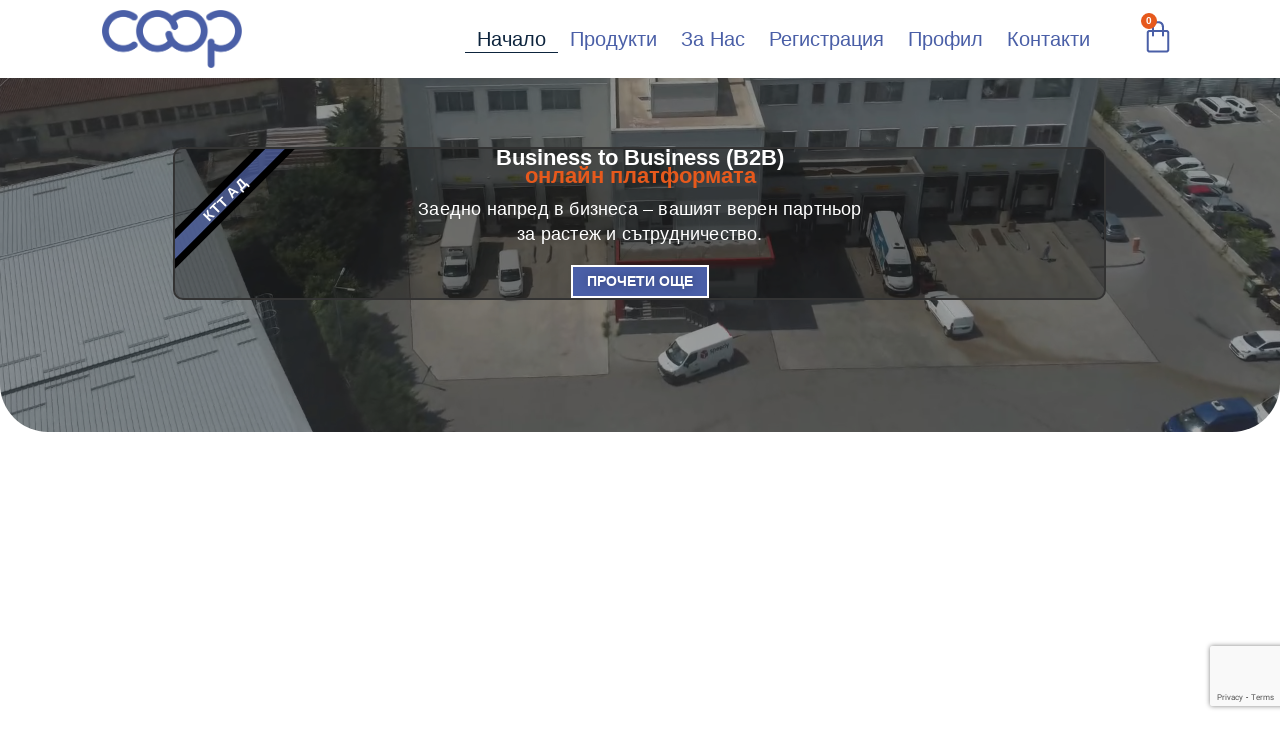

--- FILE ---
content_type: text/html; charset=UTF-8
request_url: https://cooptrade.bg/?add-to-cart=13016
body_size: 29132
content:
<!doctype html>
<html lang="bg-BG">
<head>
	<meta charset="UTF-8">
	<meta name="viewport" content="width=device-width, initial-scale=1">
	<link rel="profile" href="https://gmpg.org/xfn/11">
	<title>B2B платформа КТТ</title>
<meta name='robots' content='max-image-preview:large' />
	<style>img:is([sizes="auto" i], [sizes^="auto," i]) { contain-intrinsic-size: 3000px 1500px }</style>
	<link rel='dns-prefetch' href='//www.googletagmanager.com' />
<link rel="alternate" type="application/rss+xml" title="B2B платформа КТТ &raquo; Поток" href="https://cooptrade.bg/feed/" />
<link rel="alternate" type="application/rss+xml" title="B2B платформа КТТ &raquo; поток за коментари" href="https://cooptrade.bg/comments/feed/" />
<script>
window._wpemojiSettings = {"baseUrl":"https:\/\/s.w.org\/images\/core\/emoji\/15.1.0\/72x72\/","ext":".png","svgUrl":"https:\/\/s.w.org\/images\/core\/emoji\/15.1.0\/svg\/","svgExt":".svg","source":{"concatemoji":"https:\/\/cooptrade.bg\/wp-includes\/js\/wp-emoji-release.min.js?ver=6.8.1"}};
/*! This file is auto-generated */
!function(i,n){var o,s,e;function c(e){try{var t={supportTests:e,timestamp:(new Date).valueOf()};sessionStorage.setItem(o,JSON.stringify(t))}catch(e){}}function p(e,t,n){e.clearRect(0,0,e.canvas.width,e.canvas.height),e.fillText(t,0,0);var t=new Uint32Array(e.getImageData(0,0,e.canvas.width,e.canvas.height).data),r=(e.clearRect(0,0,e.canvas.width,e.canvas.height),e.fillText(n,0,0),new Uint32Array(e.getImageData(0,0,e.canvas.width,e.canvas.height).data));return t.every(function(e,t){return e===r[t]})}function u(e,t,n){switch(t){case"flag":return n(e,"\ud83c\udff3\ufe0f\u200d\u26a7\ufe0f","\ud83c\udff3\ufe0f\u200b\u26a7\ufe0f")?!1:!n(e,"\ud83c\uddfa\ud83c\uddf3","\ud83c\uddfa\u200b\ud83c\uddf3")&&!n(e,"\ud83c\udff4\udb40\udc67\udb40\udc62\udb40\udc65\udb40\udc6e\udb40\udc67\udb40\udc7f","\ud83c\udff4\u200b\udb40\udc67\u200b\udb40\udc62\u200b\udb40\udc65\u200b\udb40\udc6e\u200b\udb40\udc67\u200b\udb40\udc7f");case"emoji":return!n(e,"\ud83d\udc26\u200d\ud83d\udd25","\ud83d\udc26\u200b\ud83d\udd25")}return!1}function f(e,t,n){var r="undefined"!=typeof WorkerGlobalScope&&self instanceof WorkerGlobalScope?new OffscreenCanvas(300,150):i.createElement("canvas"),a=r.getContext("2d",{willReadFrequently:!0}),o=(a.textBaseline="top",a.font="600 32px Arial",{});return e.forEach(function(e){o[e]=t(a,e,n)}),o}function t(e){var t=i.createElement("script");t.src=e,t.defer=!0,i.head.appendChild(t)}"undefined"!=typeof Promise&&(o="wpEmojiSettingsSupports",s=["flag","emoji"],n.supports={everything:!0,everythingExceptFlag:!0},e=new Promise(function(e){i.addEventListener("DOMContentLoaded",e,{once:!0})}),new Promise(function(t){var n=function(){try{var e=JSON.parse(sessionStorage.getItem(o));if("object"==typeof e&&"number"==typeof e.timestamp&&(new Date).valueOf()<e.timestamp+604800&&"object"==typeof e.supportTests)return e.supportTests}catch(e){}return null}();if(!n){if("undefined"!=typeof Worker&&"undefined"!=typeof OffscreenCanvas&&"undefined"!=typeof URL&&URL.createObjectURL&&"undefined"!=typeof Blob)try{var e="postMessage("+f.toString()+"("+[JSON.stringify(s),u.toString(),p.toString()].join(",")+"));",r=new Blob([e],{type:"text/javascript"}),a=new Worker(URL.createObjectURL(r),{name:"wpTestEmojiSupports"});return void(a.onmessage=function(e){c(n=e.data),a.terminate(),t(n)})}catch(e){}c(n=f(s,u,p))}t(n)}).then(function(e){for(var t in e)n.supports[t]=e[t],n.supports.everything=n.supports.everything&&n.supports[t],"flag"!==t&&(n.supports.everythingExceptFlag=n.supports.everythingExceptFlag&&n.supports[t]);n.supports.everythingExceptFlag=n.supports.everythingExceptFlag&&!n.supports.flag,n.DOMReady=!1,n.readyCallback=function(){n.DOMReady=!0}}).then(function(){return e}).then(function(){var e;n.supports.everything||(n.readyCallback(),(e=n.source||{}).concatemoji?t(e.concatemoji):e.wpemoji&&e.twemoji&&(t(e.twemoji),t(e.wpemoji)))}))}((window,document),window._wpemojiSettings);
</script>
<link rel='stylesheet' id='shopengine-public-css' href='https://cooptrade.bg/wp-content/plugins/shopengine/assets/css/shopengine-public.css?ver=4.2.2' media='all' />
<link rel='stylesheet' id='shopengine-widget-frontend-css' href='https://cooptrade.bg/wp-content/plugins/shopengine/widgets/init/assets/css/widget-frontend.css?ver=4.2.2' media='all' />
<style id='wp-emoji-styles-inline-css'>

	img.wp-smiley, img.emoji {
		display: inline !important;
		border: none !important;
		box-shadow: none !important;
		height: 1em !important;
		width: 1em !important;
		margin: 0 0.07em !important;
		vertical-align: -0.1em !important;
		background: none !important;
		padding: 0 !important;
	}
</style>
<link rel='stylesheet' id='wp-block-library-css' href='https://cooptrade.bg/wp-includes/css/dist/block-library/style.min.css?ver=6.8.1' media='all' />
<style id='classic-theme-styles-inline-css'>
/*! This file is auto-generated */
.wp-block-button__link{color:#fff;background-color:#32373c;border-radius:9999px;box-shadow:none;text-decoration:none;padding:calc(.667em + 2px) calc(1.333em + 2px);font-size:1.125em}.wp-block-file__button{background:#32373c;color:#fff;text-decoration:none}
</style>
<style id='global-styles-inline-css'>
:root{--wp--preset--aspect-ratio--square: 1;--wp--preset--aspect-ratio--4-3: 4/3;--wp--preset--aspect-ratio--3-4: 3/4;--wp--preset--aspect-ratio--3-2: 3/2;--wp--preset--aspect-ratio--2-3: 2/3;--wp--preset--aspect-ratio--16-9: 16/9;--wp--preset--aspect-ratio--9-16: 9/16;--wp--preset--color--black: #000000;--wp--preset--color--cyan-bluish-gray: #abb8c3;--wp--preset--color--white: #ffffff;--wp--preset--color--pale-pink: #f78da7;--wp--preset--color--vivid-red: #cf2e2e;--wp--preset--color--luminous-vivid-orange: #ff6900;--wp--preset--color--luminous-vivid-amber: #fcb900;--wp--preset--color--light-green-cyan: #7bdcb5;--wp--preset--color--vivid-green-cyan: #00d084;--wp--preset--color--pale-cyan-blue: #8ed1fc;--wp--preset--color--vivid-cyan-blue: #0693e3;--wp--preset--color--vivid-purple: #9b51e0;--wp--preset--gradient--vivid-cyan-blue-to-vivid-purple: linear-gradient(135deg,rgba(6,147,227,1) 0%,rgb(155,81,224) 100%);--wp--preset--gradient--light-green-cyan-to-vivid-green-cyan: linear-gradient(135deg,rgb(122,220,180) 0%,rgb(0,208,130) 100%);--wp--preset--gradient--luminous-vivid-amber-to-luminous-vivid-orange: linear-gradient(135deg,rgba(252,185,0,1) 0%,rgba(255,105,0,1) 100%);--wp--preset--gradient--luminous-vivid-orange-to-vivid-red: linear-gradient(135deg,rgba(255,105,0,1) 0%,rgb(207,46,46) 100%);--wp--preset--gradient--very-light-gray-to-cyan-bluish-gray: linear-gradient(135deg,rgb(238,238,238) 0%,rgb(169,184,195) 100%);--wp--preset--gradient--cool-to-warm-spectrum: linear-gradient(135deg,rgb(74,234,220) 0%,rgb(151,120,209) 20%,rgb(207,42,186) 40%,rgb(238,44,130) 60%,rgb(251,105,98) 80%,rgb(254,248,76) 100%);--wp--preset--gradient--blush-light-purple: linear-gradient(135deg,rgb(255,206,236) 0%,rgb(152,150,240) 100%);--wp--preset--gradient--blush-bordeaux: linear-gradient(135deg,rgb(254,205,165) 0%,rgb(254,45,45) 50%,rgb(107,0,62) 100%);--wp--preset--gradient--luminous-dusk: linear-gradient(135deg,rgb(255,203,112) 0%,rgb(199,81,192) 50%,rgb(65,88,208) 100%);--wp--preset--gradient--pale-ocean: linear-gradient(135deg,rgb(255,245,203) 0%,rgb(182,227,212) 50%,rgb(51,167,181) 100%);--wp--preset--gradient--electric-grass: linear-gradient(135deg,rgb(202,248,128) 0%,rgb(113,206,126) 100%);--wp--preset--gradient--midnight: linear-gradient(135deg,rgb(2,3,129) 0%,rgb(40,116,252) 100%);--wp--preset--font-size--small: 13px;--wp--preset--font-size--medium: 20px;--wp--preset--font-size--large: 36px;--wp--preset--font-size--x-large: 42px;--wp--preset--spacing--20: 0.44rem;--wp--preset--spacing--30: 0.67rem;--wp--preset--spacing--40: 1rem;--wp--preset--spacing--50: 1.5rem;--wp--preset--spacing--60: 2.25rem;--wp--preset--spacing--70: 3.38rem;--wp--preset--spacing--80: 5.06rem;--wp--preset--shadow--natural: 6px 6px 9px rgba(0, 0, 0, 0.2);--wp--preset--shadow--deep: 12px 12px 50px rgba(0, 0, 0, 0.4);--wp--preset--shadow--sharp: 6px 6px 0px rgba(0, 0, 0, 0.2);--wp--preset--shadow--outlined: 6px 6px 0px -3px rgba(255, 255, 255, 1), 6px 6px rgba(0, 0, 0, 1);--wp--preset--shadow--crisp: 6px 6px 0px rgba(0, 0, 0, 1);}:where(.is-layout-flex){gap: 0.5em;}:where(.is-layout-grid){gap: 0.5em;}body .is-layout-flex{display: flex;}.is-layout-flex{flex-wrap: wrap;align-items: center;}.is-layout-flex > :is(*, div){margin: 0;}body .is-layout-grid{display: grid;}.is-layout-grid > :is(*, div){margin: 0;}:where(.wp-block-columns.is-layout-flex){gap: 2em;}:where(.wp-block-columns.is-layout-grid){gap: 2em;}:where(.wp-block-post-template.is-layout-flex){gap: 1.25em;}:where(.wp-block-post-template.is-layout-grid){gap: 1.25em;}.has-black-color{color: var(--wp--preset--color--black) !important;}.has-cyan-bluish-gray-color{color: var(--wp--preset--color--cyan-bluish-gray) !important;}.has-white-color{color: var(--wp--preset--color--white) !important;}.has-pale-pink-color{color: var(--wp--preset--color--pale-pink) !important;}.has-vivid-red-color{color: var(--wp--preset--color--vivid-red) !important;}.has-luminous-vivid-orange-color{color: var(--wp--preset--color--luminous-vivid-orange) !important;}.has-luminous-vivid-amber-color{color: var(--wp--preset--color--luminous-vivid-amber) !important;}.has-light-green-cyan-color{color: var(--wp--preset--color--light-green-cyan) !important;}.has-vivid-green-cyan-color{color: var(--wp--preset--color--vivid-green-cyan) !important;}.has-pale-cyan-blue-color{color: var(--wp--preset--color--pale-cyan-blue) !important;}.has-vivid-cyan-blue-color{color: var(--wp--preset--color--vivid-cyan-blue) !important;}.has-vivid-purple-color{color: var(--wp--preset--color--vivid-purple) !important;}.has-black-background-color{background-color: var(--wp--preset--color--black) !important;}.has-cyan-bluish-gray-background-color{background-color: var(--wp--preset--color--cyan-bluish-gray) !important;}.has-white-background-color{background-color: var(--wp--preset--color--white) !important;}.has-pale-pink-background-color{background-color: var(--wp--preset--color--pale-pink) !important;}.has-vivid-red-background-color{background-color: var(--wp--preset--color--vivid-red) !important;}.has-luminous-vivid-orange-background-color{background-color: var(--wp--preset--color--luminous-vivid-orange) !important;}.has-luminous-vivid-amber-background-color{background-color: var(--wp--preset--color--luminous-vivid-amber) !important;}.has-light-green-cyan-background-color{background-color: var(--wp--preset--color--light-green-cyan) !important;}.has-vivid-green-cyan-background-color{background-color: var(--wp--preset--color--vivid-green-cyan) !important;}.has-pale-cyan-blue-background-color{background-color: var(--wp--preset--color--pale-cyan-blue) !important;}.has-vivid-cyan-blue-background-color{background-color: var(--wp--preset--color--vivid-cyan-blue) !important;}.has-vivid-purple-background-color{background-color: var(--wp--preset--color--vivid-purple) !important;}.has-black-border-color{border-color: var(--wp--preset--color--black) !important;}.has-cyan-bluish-gray-border-color{border-color: var(--wp--preset--color--cyan-bluish-gray) !important;}.has-white-border-color{border-color: var(--wp--preset--color--white) !important;}.has-pale-pink-border-color{border-color: var(--wp--preset--color--pale-pink) !important;}.has-vivid-red-border-color{border-color: var(--wp--preset--color--vivid-red) !important;}.has-luminous-vivid-orange-border-color{border-color: var(--wp--preset--color--luminous-vivid-orange) !important;}.has-luminous-vivid-amber-border-color{border-color: var(--wp--preset--color--luminous-vivid-amber) !important;}.has-light-green-cyan-border-color{border-color: var(--wp--preset--color--light-green-cyan) !important;}.has-vivid-green-cyan-border-color{border-color: var(--wp--preset--color--vivid-green-cyan) !important;}.has-pale-cyan-blue-border-color{border-color: var(--wp--preset--color--pale-cyan-blue) !important;}.has-vivid-cyan-blue-border-color{border-color: var(--wp--preset--color--vivid-cyan-blue) !important;}.has-vivid-purple-border-color{border-color: var(--wp--preset--color--vivid-purple) !important;}.has-vivid-cyan-blue-to-vivid-purple-gradient-background{background: var(--wp--preset--gradient--vivid-cyan-blue-to-vivid-purple) !important;}.has-light-green-cyan-to-vivid-green-cyan-gradient-background{background: var(--wp--preset--gradient--light-green-cyan-to-vivid-green-cyan) !important;}.has-luminous-vivid-amber-to-luminous-vivid-orange-gradient-background{background: var(--wp--preset--gradient--luminous-vivid-amber-to-luminous-vivid-orange) !important;}.has-luminous-vivid-orange-to-vivid-red-gradient-background{background: var(--wp--preset--gradient--luminous-vivid-orange-to-vivid-red) !important;}.has-very-light-gray-to-cyan-bluish-gray-gradient-background{background: var(--wp--preset--gradient--very-light-gray-to-cyan-bluish-gray) !important;}.has-cool-to-warm-spectrum-gradient-background{background: var(--wp--preset--gradient--cool-to-warm-spectrum) !important;}.has-blush-light-purple-gradient-background{background: var(--wp--preset--gradient--blush-light-purple) !important;}.has-blush-bordeaux-gradient-background{background: var(--wp--preset--gradient--blush-bordeaux) !important;}.has-luminous-dusk-gradient-background{background: var(--wp--preset--gradient--luminous-dusk) !important;}.has-pale-ocean-gradient-background{background: var(--wp--preset--gradient--pale-ocean) !important;}.has-electric-grass-gradient-background{background: var(--wp--preset--gradient--electric-grass) !important;}.has-midnight-gradient-background{background: var(--wp--preset--gradient--midnight) !important;}.has-small-font-size{font-size: var(--wp--preset--font-size--small) !important;}.has-medium-font-size{font-size: var(--wp--preset--font-size--medium) !important;}.has-large-font-size{font-size: var(--wp--preset--font-size--large) !important;}.has-x-large-font-size{font-size: var(--wp--preset--font-size--x-large) !important;}
:where(.wp-block-post-template.is-layout-flex){gap: 1.25em;}:where(.wp-block-post-template.is-layout-grid){gap: 1.25em;}
:where(.wp-block-columns.is-layout-flex){gap: 2em;}:where(.wp-block-columns.is-layout-grid){gap: 2em;}
:root :where(.wp-block-pullquote){font-size: 1.5em;line-height: 1.6;}
</style>
<link rel='stylesheet' id='contact-form-7-css' href='https://cooptrade.bg/wp-content/plugins/contact-form-7/includes/css/styles.css?ver=6.1' media='all' />
<link rel='stylesheet' id='wcpf-plugin-style-css' href='https://cooptrade.bg/wp-content/plugins/woocommerce-product-filters/assets/css/plugin.css?ver=1.4.10' media='all' />
<link rel='stylesheet' id='woocommerce-layout-css' href='https://cooptrade.bg/wp-content/plugins/woocommerce/assets/css/woocommerce-layout.css?ver=10.0.2' media='all' />
<link rel='stylesheet' id='woocommerce-smallscreen-css' href='https://cooptrade.bg/wp-content/plugins/woocommerce/assets/css/woocommerce-smallscreen.css?ver=10.0.2' media='only screen and (max-width: 768px)' />
<link rel='stylesheet' id='woocommerce-general-css' href='https://cooptrade.bg/wp-content/plugins/woocommerce/assets/css/woocommerce.css?ver=10.0.2' media='all' />
<style id='woocommerce-inline-inline-css'>
.woocommerce form .form-row .required { visibility: visible; }
.woocommerce form .form-row .required { visibility: visible; }
</style>
<link rel='stylesheet' id='b2bking_main_style-css' href='https://cooptrade.bg/wp-content/plugins/b2bking/public/../includes/assets/css/style.css?ver=v4.9.90' media='all' />
<link rel='stylesheet' id='brands-styles-css' href='https://cooptrade.bg/wp-content/plugins/woocommerce/assets/css/brands.css?ver=10.0.2' media='all' />
<link rel='stylesheet' id='hello-elementor-css' href='https://cooptrade.bg/wp-content/themes/hello-elementor/style.min.css?ver=2.8.1' media='all' />
<link rel='stylesheet' id='hello-elementor-theme-style-css' href='https://cooptrade.bg/wp-content/themes/hello-elementor/theme.min.css?ver=2.8.1' media='all' />
<link rel='stylesheet' id='elementor-frontend-css' href='https://cooptrade.bg/wp-content/plugins/elementor/assets/css/frontend-lite.min.css?ver=3.15.0' media='all' />
<link rel='stylesheet' id='elementor-post-15437-css' href='https://cooptrade.bg/wp-content/uploads/elementor/css/post-15437.css?ver=1706476500' media='all' />
<link rel='stylesheet' id='elementor-lazyload-css' href='https://cooptrade.bg/wp-content/plugins/elementor/assets/css/modules/lazyload/frontend.min.css?ver=3.15.0' media='all' />
<link rel='stylesheet' id='swiper-css' href='https://cooptrade.bg/wp-content/plugins/elementor/assets/lib/swiper/v8/css/swiper.min.css?ver=8.4.5' media='all' />
<link rel='stylesheet' id='powerpack-frontend-css' href='https://cooptrade.bg/wp-content/plugins/powerpack-elements/assets/css/min/frontend.min.css?ver=2.9.22' media='all' />
<link rel='stylesheet' id='elementor-pro-css' href='https://cooptrade.bg/wp-content/plugins/elementor-pro/assets/css/frontend-lite.min.css?ver=3.15.0' media='all' />
<link rel='stylesheet' id='namogo-icons-css' href='https://cooptrade.bg/wp-content/plugins/elementor-extras/assets/lib/nicons/css/nicons.css?ver=2.2.51' media='all' />
<link rel='stylesheet' id='elementor-extras-frontend-css' href='https://cooptrade.bg/wp-content/plugins/elementor-extras/assets/css/frontend.min.css?ver=2.2.51' media='all' />
<link rel='stylesheet' id='elementor-global-css' href='https://cooptrade.bg/wp-content/uploads/elementor/css/global.css?ver=1706476504' media='all' />
<link rel='stylesheet' id='elementor-post-13647-css' href='https://cooptrade.bg/wp-content/uploads/elementor/css/post-13647.css?ver=1706477118' media='all' />
<link rel='stylesheet' id='elementor-post-15463-css' href='https://cooptrade.bg/wp-content/uploads/elementor/css/post-15463.css?ver=1708009107' media='all' />
<link rel='stylesheet' id='elementor-post-15459-css' href='https://cooptrade.bg/wp-content/uploads/elementor/css/post-15459.css?ver=1706476504' media='all' />
<link rel='stylesheet' id='elementor-post-15439-css' href='https://cooptrade.bg/wp-content/uploads/elementor/css/post-15439.css?ver=1706476504' media='all' />
<link rel='stylesheet' id='e-woocommerce-notices-css' href='https://cooptrade.bg/wp-content/plugins/elementor-pro/assets/css/woocommerce-notices.min.css?ver=3.15.0' media='all' />
<link rel='stylesheet' id='shopengine-modal-styles-css' href='https://cooptrade.bg/wp-content/plugins/shopengine/assets/css/shopengine-modal.css?ver=4.2.2' media='all' />
<link rel='stylesheet' id='wp-color-picker-css' href='https://cooptrade.bg/wp-admin/css/color-picker.min.css?ver=6.8.1' media='all' />
<link rel='stylesheet' id='shopengine-swatches-loop-css-css' href='https://cooptrade.bg/wp-content/plugins/shopengine/modules/swatches/loop-product-support/assets/swatches.css?ver=1764775198' media='all' />
<link rel='stylesheet' id='shopengine-css-front-css' href='https://cooptrade.bg/wp-content/plugins/shopengine/modules/swatches/assets/css/frontend.css?ver=4.2.2' media='all' />
<link rel='stylesheet' id='shopengine-widget-frontend-pro-css' href='https://cooptrade.bg/wp-content/plugins/shopengine-pro/widgets/init/assets/css/widget-styles-pro.css?ver=2.2.2' media='all' />
<script id="jquery-core-js-extra">
var pp = {"ajax_url":"https:\/\/cooptrade.bg\/wp-admin\/admin-ajax.php"};
</script>
<script src="https://cooptrade.bg/wp-content/plugins/jquery-updater/js/jquery-3.7.1.min.js?ver=3.7.1" id="jquery-core-js"></script>
<script src="https://cooptrade.bg/wp-content/plugins/jquery-updater/js/jquery-migrate-3.5.2.min.js?ver=3.5.2" id="jquery-migrate-js"></script>
<script src="https://cooptrade.bg/wp-includes/js/jquery/ui/core.min.js?ver=1.13.3" id="jquery-ui-core-js"></script>
<script src="https://cooptrade.bg/wp-includes/js/jquery/ui/mouse.min.js?ver=1.13.3" id="jquery-ui-mouse-js"></script>
<script src="https://cooptrade.bg/wp-includes/js/jquery/ui/slider.min.js?ver=1.13.3" id="jquery-ui-slider-js"></script>
<script src="https://cooptrade.bg/wp-content/plugins/woocommerce-product-filters/assets/js/front-vendor.js?ver=1.4.10" id="wcpf-plugin-vendor-script-js"></script>
<script src="https://cooptrade.bg/wp-includes/js/underscore.min.js?ver=1.13.7" id="underscore-js"></script>
<script id="wp-util-js-extra">
var _wpUtilSettings = {"ajax":{"url":"\/wp-admin\/admin-ajax.php"}};
</script>
<script src="https://cooptrade.bg/wp-includes/js/wp-util.min.js?ver=6.8.1" id="wp-util-js"></script>
<script src="https://cooptrade.bg/wp-content/plugins/woocommerce/assets/js/accounting/accounting.min.js?ver=0.4.2" id="accounting-js"></script>
<script id="wcpf-plugin-script-js-extra">
var WCPFData = {"registerEntities":{"Project":{"id":"Project","class":"WooCommerce_Product_Filter_Plugin\\Entity","post_type":"wcpf_project","label":"Project","default_options":{"urlNavigation":"query","filteringStarts":"auto","urlNavigationOptions":[],"useComponents":["pagination","sorting","results-count","page-title","breadcrumb"],"paginationAjax":true,"sortingAjax":true,"productsContainerSelector":".products","paginationSelector":".woocommerce-pagination","resultCountSelector":".woocommerce-result-count","sortingSelector":".woocommerce-ordering","pageTitleSelector":".woocommerce-products-header__title","breadcrumbSelector":".woocommerce-breadcrumb","multipleContainersForProducts":true},"is_grouped":true,"editor_component_class":"WooCommerce_Product_Filter_Plugin\\Project\\Editor_Component","filter_component_class":"WooCommerce_Product_Filter_Plugin\\Project\\Filter_Component","variations":false},"BoxListField":{"id":"BoxListField","class":"WooCommerce_Product_Filter_Plugin\\Entity","post_type":"wcpf_item","label":"Box List","default_options":{"itemsSource":"attribute","itemsDisplay":"all","queryType":"or","itemsDisplayHierarchical":true,"displayHierarchicalCollapsed":false,"displayTitle":true,"displayToggleContent":true,"defaultToggleState":"show","cssClass":"","actionForEmptyOptions":"hide","displayProductCount":true,"productCountPolicy":"for-option-only","multiSelect":true,"boxSize":"45px"},"is_grouped":false,"editor_component_class":"WooCommerce_Product_Filter_Plugin\\Field\\Box_list\\Editor_Component","filter_component_class":"WooCommerce_Product_Filter_Plugin\\Field\\Box_List\\Filter_Component","variations":true},"CheckBoxListField":{"id":"CheckBoxListField","class":"WooCommerce_Product_Filter_Plugin\\Entity","post_type":"wcpf_item","label":"Checkbox","default_options":{"itemsSource":"attribute","itemsDisplay":"all","queryType":"or","itemsDisplayHierarchical":true,"displayHierarchicalCollapsed":false,"displayTitle":true,"displayToggleContent":true,"defaultToggleState":"show","cssClass":"","actionForEmptyOptions":"hide","displayProductCount":true,"productCountPolicy":"for-option-only","seeMoreOptionsBy":"scrollbar","heightOfVisibleContent":12},"is_grouped":false,"editor_component_class":"WooCommerce_Product_Filter_Plugin\\Field\\Check_Box_List\\Editor_Component","filter_component_class":"WooCommerce_Product_Filter_Plugin\\Field\\Check_Box_List\\Filter_Component","variations":true},"DropDownListField":{"id":"DropDownListField","class":"WooCommerce_Product_Filter_Plugin\\Entity","post_type":"wcpf_item","label":"Drop Down","default_options":{"itemsSource":"attribute","itemsDisplay":"all","queryType":"or","itemsDisplayHierarchical":true,"displayHierarchicalCollapsed":false,"displayTitle":true,"displayToggleContent":true,"defaultToggleState":"show","cssClass":"","actionForEmptyOptions":"hide","displayProductCount":true,"productCountPolicy":"for-option-only","titleItemReset":"Show all"},"is_grouped":false,"editor_component_class":"WooCommerce_Product_Filter_Plugin\\Field\\Drop_Down_List\\Editor_Component","filter_component_class":"WooCommerce_Product_Filter_Plugin\\Field\\Drop_Down_List\\Filter_Component","variations":true},"ButtonField":{"id":"ButtonField","class":"WooCommerce_Product_Filter_Plugin\\Entity","post_type":"wcpf_item","label":"Button","default_options":{"cssClass":"","action":"reset"},"is_grouped":false,"editor_component_class":"WooCommerce_Product_Filter_Plugin\\Field\\Button\\Editor_Component","filter_component_class":"WooCommerce_Product_Filter_Plugin\\Field\\Button\\Filter_Component","variations":true},"ColorListField":{"id":"ColorListField","class":"WooCommerce_Product_Filter_Plugin\\Entity","post_type":"wcpf_item","label":"Colors","default_options":{"itemsSource":"attribute","itemsDisplay":"all","queryType":"or","itemsDisplayHierarchical":true,"displayHierarchicalCollapsed":false,"displayTitle":true,"displayToggleContent":true,"defaultToggleState":"show","cssClass":"","actionForEmptyOptions":"hide","displayProductCount":true,"productCountPolicy":"for-option-only","optionKey":"colors"},"is_grouped":false,"editor_component_class":"WooCommerce_Product_Filter_Plugin\\Field\\Color_List\\Editor_Component","filter_component_class":"WooCommerce_Product_Filter_Plugin\\Field\\Color_List\\Filter_Component","variations":true},"RadioListField":{"id":"RadioListField","class":"WooCommerce_Product_Filter_Plugin\\Entity","post_type":"wcpf_item","label":"Radio","default_options":{"itemsSource":"attribute","itemsDisplay":"all","queryType":"or","itemsDisplayHierarchical":true,"displayHierarchicalCollapsed":false,"displayTitle":true,"displayToggleContent":true,"defaultToggleState":"show","cssClass":"","actionForEmptyOptions":"hide","displayProductCount":true,"productCountPolicy":"for-option-only","titleItemReset":"Show all","seeMoreOptionsBy":"scrollbar","heightOfVisibleContent":12},"is_grouped":false,"editor_component_class":"WooCommerce_Product_Filter_Plugin\\Field\\Radio_List\\Editor_Component","filter_component_class":"WooCommerce_Product_Filter_Plugin\\Field\\Radio_List\\Filter_Component","variations":true},"TextListField":{"id":"TextListField","class":"WooCommerce_Product_Filter_Plugin\\Entity","post_type":"wcpf_item","label":"Text List","default_options":{"itemsSource":"attribute","itemsDisplay":"all","queryType":"or","itemsDisplayHierarchical":true,"displayHierarchicalCollapsed":false,"displayTitle":true,"displayToggleContent":true,"defaultToggleState":"show","cssClass":"","actionForEmptyOptions":"hide","displayProductCount":true,"productCountPolicy":"for-option-only","multiSelect":true,"useInlineStyle":false},"is_grouped":false,"editor_component_class":"WooCommerce_Product_Filter_Plugin\\Field\\Text_List\\Editor_Component","filter_component_class":"WooCommerce_Product_Filter_Plugin\\Field\\Text_List\\Filter_Component","variations":true},"PriceSliderField":{"id":"PriceSliderField","class":"WooCommerce_Product_Filter_Plugin\\Entity","post_type":"wcpf_item","label":"Price slider","default_options":{"minPriceOptionKey":"min-price","maxPriceOptionKey":"max-price","optionKey":"price","optionKeyFormat":"dash","cssClass":"","displayMinMaxInput":true,"displayTitle":true,"displayToggleContent":true,"defaultToggleState":"show","displayPriceLabel":true},"is_grouped":false,"editor_component_class":"WooCommerce_Product_Filter_Plugin\\Field\\Price_Slider\\Editor_Component","filter_component_class":"WooCommerce_Product_Filter_Plugin\\Field\\Price_Slider\\Filter_Component","variations":false},"SimpleBoxLayout":{"id":"SimpleBoxLayout","class":"WooCommerce_Product_Filter_Plugin\\Entity","post_type":"wcpf_item","label":"Simple Box","default_options":{"displayToggleContent":true,"defaultToggleState":"show","cssClass":""},"is_grouped":true,"editor_component_class":"WooCommerce_Product_Filter_Plugin\\Layout\\Simple_Box\\Editor_Component","filter_component_class":"WooCommerce_Product_Filter_Plugin\\Layout\\Simple_Box\\Filter_Component","variations":false},"ColumnsLayout":{"id":"ColumnsLayout","class":"WooCommerce_Product_Filter_Plugin\\Entity","post_type":"wcpf_item","label":"Columns","default_options":{"columns":[{"entities":[],"options":{"width":"50%"}}]},"is_grouped":true,"editor_component_class":"WooCommerce_Product_Filter_Plugin\\Layout\\Columns\\Editor_Component","filter_component_class":"WooCommerce_Product_Filter_Plugin\\Layout\\Columns\\Filter_Component","variations":false}},"messages":{"selectNoMatchesFound":"No matches found"},"selectors":{"productsContainer":".products","paginationContainer":".woocommerce-pagination","resultCount":".woocommerce-result-count","sorting":".woocommerce-ordering","pageTitle":".woocommerce-products-header__title","breadcrumb":".woocommerce-breadcrumb"},"pageUrl":"https:\/\/cooptrade.bg\/","isPaged":"","scriptAfterProductsUpdate":"","scrollTop":"yes","priceFormat":{"currencyFormatNumDecimals":0,"currencyFormatSymbol":"&#1083;&#1074;.","currencyFormatDecimalSep":",","currencyFormatThousandSep":"","currencyFormat":"%v&nbsp;%s"}};
</script>
<script src="https://cooptrade.bg/wp-content/plugins/woocommerce-product-filters/assets/build/js/plugin.js?ver=1.4.10" id="wcpf-plugin-script-js"></script>
<script src="https://cooptrade.bg/wp-content/plugins/woocommerce/assets/js/flexslider/jquery.flexslider.min.js?ver=2.7.2-wc.10.0.2" id="flexslider-js" defer data-wp-strategy="defer"></script>
<script src="https://cooptrade.bg/wp-content/plugins/woocommerce/assets/js/jquery-blockui/jquery.blockUI.min.js?ver=2.7.0-wc.10.0.2" id="jquery-blockui-js" data-wp-strategy="defer"></script>
<script src="https://cooptrade.bg/wp-content/plugins/woocommerce/assets/js/js-cookie/js.cookie.min.js?ver=2.1.4-wc.10.0.2" id="js-cookie-js" data-wp-strategy="defer"></script>
<script src="https://cooptrade.bg/wp-content/plugins/shopengine/assets/js/shopengine-modal.js?ver=4.2.2" id="shopengine-modal-script-js"></script>
<script id="shopengine-quickview-js-extra">
var shopEngineQuickView = {"rest_nonce":"901b19088b"};
</script>
<script src="https://cooptrade.bg/wp-content/plugins/shopengine/modules/quick-view/assets/js/script.js?ver=6.8.1" id="shopengine-quickview-js"></script>

<!-- Google tag (gtag.js) snippet added by Site Kit -->

<!-- Google Analytics snippet added by Site Kit -->
<script src="https://www.googletagmanager.com/gtag/js?id=GT-NCHTQBS" id="google_gtagjs-js" async></script>
<script id="google_gtagjs-js-after">
window.dataLayer = window.dataLayer || [];function gtag(){dataLayer.push(arguments);}
gtag("set","linker",{"domains":["cooptrade.bg"]});
gtag("js", new Date());
gtag("set", "developer_id.dZTNiMT", true);
gtag("config", "GT-NCHTQBS", {"googlesitekit_post_type":"page"});
 window._googlesitekit = window._googlesitekit || {}; window._googlesitekit.throttledEvents = []; window._googlesitekit.gtagEvent = (name, data) => { var key = JSON.stringify( { name, data } ); if ( !! window._googlesitekit.throttledEvents[ key ] ) { return; } window._googlesitekit.throttledEvents[ key ] = true; setTimeout( () => { delete window._googlesitekit.throttledEvents[ key ]; }, 5 ); gtag( "event", name, { ...data, event_source: "site-kit" } ); };
</script>

<!-- End Google tag (gtag.js) snippet added by Site Kit -->
<link rel="https://api.w.org/" href="https://cooptrade.bg/wp-json/" /><link rel="alternate" title="JSON" type="application/json" href="https://cooptrade.bg/wp-json/wp/v2/pages/13647" /><link rel="canonical" href="https://cooptrade.bg/" />
<link rel='shortlink' href='https://cooptrade.bg/' />
<link rel="alternate" title="oEmbed (JSON)" type="application/json+oembed" href="https://cooptrade.bg/wp-json/oembed/1.0/embed?url=https%3A%2F%2Fcooptrade.bg%2F" />
<link rel="alternate" title="oEmbed (XML)" type="text/xml+oembed" href="https://cooptrade.bg/wp-json/oembed/1.0/embed?url=https%3A%2F%2Fcooptrade.bg%2F&#038;format=xml" />
		<script type="text/javascript">
			//<![CDATA[
			var show_msg = '';
			if (show_msg !== '0') {
				var options = {view_src: "View Source is disabled!", inspect_elem: "Inspect Element is disabled!", right_click: "Right click is disabled!", copy_cut_paste_content: "Cut/Copy/Paste is disabled!", image_drop: "Image Drag-n-Drop is disabled!" }
			} else {
				var options = '';
			}

         	function nocontextmenu(e) { return false; }
         	document.oncontextmenu = nocontextmenu;
         	document.ondragstart = function() { return false;}

			document.onmousedown = function (event) {
				event = (event || window.event);
				if (event.keyCode === 123) {
					if (show_msg !== '0') {show_toast('inspect_elem');}
					return false;
				}
			}
			document.onkeydown = function (event) {
				event = (event || window.event);
				//alert(event.keyCode);   return false;
				if (event.keyCode === 123 ||
						event.ctrlKey && event.shiftKey && event.keyCode === 73 ||
						event.ctrlKey && event.shiftKey && event.keyCode === 75) {
					if (show_msg !== '0') {show_toast('inspect_elem');}
					return false;
				}
				if (event.ctrlKey && event.keyCode === 85) {
					if (show_msg !== '0') {show_toast('view_src');}
					return false;
				}
			}
			function addMultiEventListener(element, eventNames, listener) {
				var events = eventNames.split(' ');
				for (var i = 0, iLen = events.length; i < iLen; i++) {
					element.addEventListener(events[i], function (e) {
						e.preventDefault();
						if (show_msg !== '0') {
							show_toast(listener);
						}
					});
				}
			}
			addMultiEventListener(document, 'contextmenu', 'right_click');
			addMultiEventListener(document, 'cut copy paste print', 'copy_cut_paste_content');
			addMultiEventListener(document, 'drag drop', 'image_drop');
			function show_toast(text) {
				var x = document.getElementById("amm_drcfw_toast_msg");
				x.innerHTML = eval('options.' + text);
				x.className = "show";
				setTimeout(function () {
					x.className = x.className.replace("show", "")
				}, 3000);
			}
		//]]>
		</script>
		<style type="text/css">body * :not(input):not(textarea){user-select:none !important; -webkit-touch-callout: none !important;  -webkit-user-select: none !important; -moz-user-select:none !important; -khtml-user-select:none !important; -ms-user-select: none !important;}#amm_drcfw_toast_msg{visibility:hidden;min-width:250px;margin-left:-125px;background-color:#333;color:#fff;text-align:center;border-radius:2px;padding:16px;position:fixed;z-index:999;left:50%;bottom:30px;font-size:17px}#amm_drcfw_toast_msg.show{visibility:visible;-webkit-animation:fadein .5s,fadeout .5s 2.5s;animation:fadein .5s,fadeout .5s 2.5s}@-webkit-keyframes fadein{from{bottom:0;opacity:0}to{bottom:30px;opacity:1}}@keyframes fadein{from{bottom:0;opacity:0}to{bottom:30px;opacity:1}}@-webkit-keyframes fadeout{from{bottom:30px;opacity:1}to{bottom:0;opacity:0}}@keyframes fadeout{from{bottom:30px;opacity:1}to{bottom:0;opacity:0}}</style>
		<meta name="generator" content="Site Kit by Google 1.157.0" />
		<style type="text/css">
			.b2bking_myaccount_individual_offer_bottom_line_add button.b2bking_myaccount_individual_offer_bottom_line_button, #b2bking_myaccount_conversations_container_top button, button.b2bking_myaccount_start_conversation_button, .b2bking_myaccount_conversation_endpoint_button, button.b2bking_bulkorder_form_container_bottom_add_button, button.b2bking_subaccounts_container_top_button, button.b2bking_subaccounts_new_account_container_content_bottom_button, button.b2bking_subaccounts_edit_account_container_content_bottom_button, button#b2bking_purchase_list_new_button, button.b2bking_purchase_lists_view_list, button#b2bking_reimburse_amount_button, button#b2bking_redeem_amount_button, #b2bking_return_agent{
				background: #3ab1e4;
			}

			.b2bking_has_color{
				background: #3ab1e4!important;
				background-color: #3ab1e4!important;
			}
			table.b2bking_tiered_price_table tbody td.b2bking_has_color{
				background: #3ab1e4!important;
				background-color: #3ab1e4!important;
			}

			.b2bking_myaccount_individual_offer_bottom_line_add button:hover.b2bking_myaccount_individual_offer_bottom_line_button, #b2bking_myaccount_conversations_container_top button:hover, button:hover.b2bking_myaccount_start_conversation_button, .b2bking_myaccount_conversation_endpoint_button, button:hover.b2bking_bulkorder_form_container_bottom_add_button, button:hover.b2bking_subaccounts_container_top_button, button:hover.b2bking_subaccounts_new_account_container_content_bottom_button, button:hover.b2bking_subaccounts_edit_account_container_content_bottom_button, button:hover#b2bking_purchase_list_new_button, button:hover.b2bking_purchase_lists_view_list, .b2bking_myaccount_conversation_endpoint_button:hover, button#b2bking_reimburse_amount_button:hover, #b2bking_return_agent:hover{
				background: #0088c2;
			}

			table#b2bking_purchase_lists_table thead tr th {
			    background: #353042;
			    color: white;
			}
			.b2bking_purchase_lists_view_list {
			    background: #b1b1b1 !important;
			}
			#b2bking_purchase_list_new_button {
			    background: #353042 !important;
			}
			.b2bking_purchase_lists_view_list:hover, #b2bking_purchase_list_new_button:hover{
				filter: brightness(85%);
				filter: contrast(135%);
			}
			
		</style>

		<!-- Analytics by WP Statistics - https://wp-statistics.com -->
	<noscript><style>.woocommerce-product-gallery{ opacity: 1 !important; }</style></noscript>
	<meta name="generator" content="Elementor 3.15.0; features: e_dom_optimization, e_optimized_assets_loading, e_optimized_css_loading, e_font_icon_svg, additional_custom_breakpoints; settings: css_print_method-external, google_font-enabled, font_display-swap">
<link rel="icon" href="https://cooptrade.bg/wp-content/uploads/2023/03/cropped-Logo_CKS-32x32.png" sizes="32x32" />
<link rel="icon" href="https://cooptrade.bg/wp-content/uploads/2023/03/cropped-Logo_CKS-192x192.png" sizes="192x192" />
<link rel="apple-touch-icon" href="https://cooptrade.bg/wp-content/uploads/2023/03/cropped-Logo_CKS-180x180.png" />
<meta name="msapplication-TileImage" content="https://cooptrade.bg/wp-content/uploads/2023/03/cropped-Logo_CKS-270x270.png" />
		<style id="wp-custom-css">
			.woocommerce-MyAccount-navigation
{
padding-right:5px;
	
	}


.wcam-attachment-title
{
	display: none;
}

button.b2bking_bulkorder_clear
 
{
	font-size: 10px;
  background-color: #000000;
	padding: 5px;
	
}


button.b2bking_bulkorder_form_container_bottom_delete_button
{
	padding: 5px;
}

button.b2bking_bulkorder_form_container_bottom_update_button
{
	padding: 5px;
}

button.b2bking_bulkorder_form_container_bottom_add_button
{
	padding: 5px;
}

button.b2bking_bulkorder_form_container_newline_button
{
	padding: 5px;
}

button.b2bking_bulkorder_form_container_bottom_save_button
{
	padding: 5px;
}

button.b2bking_myaccount_view_conversation_button
{
	padding: 5px;
}

/*
.elementor-kit-15437 input:not([type="button"]):not([type="submit"]), .elementor-kit-15437 textarea, .elementor-kit-15437 .elementor-field-textual

{
padding: 1px;
	width: 135px;
}
*/


.woocommerce #content table.cart td.actions .input-text, .woocommerce table.cart td.actions .input-text, .woocommerce-page #content table.cart td.actions .input-text, .woocommerce-page table.cart td.actions .input-text 
{
width:150px;
	
	height:28px;

}


.woocommerce-loop-product__title
{
	display: block;
	height: 80px;

}


.b2bking_tiered_range_replaced
span 

 {
   display: none;
	 position: relative;
 }



.b2bking_tiered_range_replaced:after
{
	content: "Вариации цена";
}

.woocommerce-Price-amount
{
	display: non
}


.price.b2bking_tiered_active_price
{
	

	background-color: #000000;
	padding: 10px;

}

.woocommerce div.product p.price, .woocommerce div.product span.price
{
font-size:40px;
	color: white;
	
}


.elementor-element-1b3e1631 

{
	color:white;
}


textarea.elementor-kit-15437   .elementor-field-textual 

{
  
	width: 120px;
}
*/

.b2bking_subaccounts_new_account_container_content_element_checkbox
{
	flex-direction: column-reverse;
}

.elementor-kit-15437
.b2bking_subaccounts_account_button
{
padding: 5px ;
	
}


.elementor-kit-15437 button, .elementor-kit-15437 input[type="button"], .elementor-kit-15437 input[type="submit"], .elementor-kit-15437 .elementor-button
{
	padding: 5px;
}


.elementor-kit-15437 input:not([type="button"]):not([type="submit"]), .elementor-kit-15437 textarea, .elementor-kit-15437 .elementor-field-textual
{
	font-size: 18px;
	padding: 5px;
}

/*
.elementor-kit-15437 input:not([type="button"]):not([type="submit"]), .elementor-kit-15437 textarea, .elementor-kit-15437 .elementor-field-textual


{
	width:100%;
	
}
*/

.woocommerce .price small {
    color: #777;
    font-size: 90%;
    margin-left: 5px;
}
		</style>
		</head>
<body class="home wp-singular page-template-default page page-id-13647 wp-custom-logo wp-theme-hello-elementor theme-hello-elementor woocommerce-no-js b2bking_pro_version_v4.9.90 b2bking_logged_out e-lazyload e-wc-error-notice e-wc-message-notice e-wc-info-notice elementor-default elementor-kit-15437 elementor-page elementor-page-13647">


<a class="skip-link screen-reader-text" href="#content">Skip to content</a>

		<header data-elementor-type="header" data-elementor-id="15463" class="elementor elementor-15463 elementor-location-header" data-elementor-post-type="elementor_library">
								<header class="elementor-section elementor-top-section elementor-element elementor-element-3883b70 elementor-section-height-min-height elementor-section-content-middle elementor-hidden-desktop elementor-section-boxed elementor-section-height-default elementor-section-items-middle" data-id="3883b70" data-element_type="section" data-settings="{&quot;background_background&quot;:&quot;classic&quot;,&quot;sticky&quot;:&quot;top&quot;,&quot;background_image&quot;:{&quot;url&quot;:&quot;&quot;,&quot;id&quot;:&quot;&quot;,&quot;size&quot;:&quot;&quot;},&quot;sticky_on&quot;:[&quot;desktop&quot;,&quot;tablet&quot;,&quot;mobile&quot;],&quot;sticky_offset&quot;:0,&quot;sticky_effects_offset&quot;:0}">
						<div class="elementor-container elementor-column-gap-no">
					<div class="elementor-column elementor-col-33 elementor-top-column elementor-element elementor-element-ff4b96c" data-id="ff4b96c" data-element_type="column">
			<div class="elementor-widget-wrap elementor-element-populated">
								<div class="elementor-element elementor-element-073aad8 elementor-widget elementor-widget-theme-site-logo elementor-widget-image" data-id="073aad8" data-element_type="widget" data-widget_type="theme-site-logo.default">
				<div class="elementor-widget-container">
			<style>/*! elementor - v3.15.0 - 31-07-2023 */
.elementor-widget-image{text-align:center}.elementor-widget-image a{display:inline-block}.elementor-widget-image a img[src$=".svg"]{width:48px}.elementor-widget-image img{vertical-align:middle;display:inline-block}</style>								<a href="https://cooptrade.bg">
			<img width="628" height="265" src="https://cooptrade.bg/wp-content/uploads/2023/03/Logo_CKS.png" class="attachment-full size-full wp-image-128" alt="" srcset="https://cooptrade.bg/wp-content/uploads/2023/03/Logo_CKS.png 628w, https://cooptrade.bg/wp-content/uploads/2023/03/Logo_CKS-500x211.png 500w, https://cooptrade.bg/wp-content/uploads/2023/03/Logo_CKS-300x127.png 300w" sizes="(max-width: 628px) 100vw, 628px" />				</a>
											</div>
				</div>
					</div>
		</div>
				<div class="elementor-column elementor-col-33 elementor-top-column elementor-element elementor-element-c975509" data-id="c975509" data-element_type="column">
			<div class="elementor-widget-wrap elementor-element-populated">
								<div class="elementor-element elementor-element-554e3de elementor-widget__width-auto toggle-icon--bag-medium elementor-widget-mobile__width-initial elementor-menu-cart--items-indicator-bubble elementor-menu-cart--show-subtotal-yes elementor-menu-cart--cart-type-side-cart elementor-menu-cart--show-remove-button-yes elementor-invisible elementor-widget elementor-widget-woocommerce-menu-cart" data-id="554e3de" data-element_type="widget" data-settings="{&quot;_animation&quot;:&quot;rubberBand&quot;,&quot;cart_type&quot;:&quot;side-cart&quot;,&quot;open_cart&quot;:&quot;click&quot;,&quot;automatically_open_cart&quot;:&quot;no&quot;}" data-widget_type="woocommerce-menu-cart.default">
				<div class="elementor-widget-container">
			<link rel="stylesheet" href="https://cooptrade.bg/wp-content/plugins/elementor-pro/assets/css/widget-woocommerce.min.css">		<div class="elementor-menu-cart__wrapper">
							<div class="elementor-menu-cart__toggle_wrapper">
					<div class="elementor-menu-cart__container elementor-lightbox" aria-hidden="true">
						<div class="elementor-menu-cart__main" aria-hidden="true">
									<div class="elementor-menu-cart__close-button">
					</div>
									<div class="widget_shopping_cart_content">
															</div>
						</div>
					</div>
							<div class="elementor-menu-cart__toggle elementor-button-wrapper">
			<a id="elementor-menu-cart__toggle_button" href="#" class="elementor-menu-cart__toggle_button elementor-button elementor-size-sm" aria-expanded="false">
				<span class="elementor-button-text"><span class="woocommerce-Price-amount amount"><bdi>0,00&nbsp;<span class="woocommerce-Price-currencySymbol">&#1083;&#1074;.</span></bdi></span> 0.00 €</span>
				<span class="elementor-button-icon">
					<span class="elementor-button-icon-qty" data-counter="0">0</span>
					<svg class="e-font-icon-svg e-eicon-bag-medium" viewBox="0 0 1000 1000" xmlns="http://www.w3.org/2000/svg"><path d="M323 292L323 207C329 95 391 33 501 33 610 33 673 95 677 209V292H750C796 292 833 329 833 375V875C833 921 796 958 750 958H250C204 958 167 921 167 875V375C167 329 204 292 250 292H323ZM385 292H615L615 210C611 130 577 95 501 95 425 95 390 130 385 209L385 292ZM323 354H250C238 354 229 363 229 375V875C229 887 238 896 250 896H750C762 896 771 887 771 875V375C771 363 762 354 750 354H677V454C677 471 663 485 646 485S615 471 615 454L615 354H385L385 454C385 471 371 485 354 485 337 485 323 471 323 454L323 354Z"></path></svg>					<span class="elementor-screen-only">Cart</span>
				</span>
			</a>
		</div>
						</div>
					</div> <!-- close elementor-menu-cart__wrapper -->
				</div>
				</div>
					</div>
		</div>
				<div class="elementor-column elementor-col-33 elementor-top-column elementor-element elementor-element-ed6e7e2" data-id="ed6e7e2" data-element_type="column">
			<div class="elementor-widget-wrap elementor-element-populated">
								<div class="elementor-element elementor-element-45efaf5 elementor-widget-mobile__width-initial elementor-nav-menu__text-align-aside elementor-nav-menu--toggle elementor-nav-menu--burger elementor-widget elementor-widget-nav-menu" data-id="45efaf5" data-element_type="widget" data-settings="{&quot;layout&quot;:&quot;dropdown&quot;,&quot;submenu_icon&quot;:{&quot;value&quot;:&quot;&lt;svg class=\&quot;e-font-icon-svg e-fas-caret-down\&quot; viewBox=\&quot;0 0 320 512\&quot; xmlns=\&quot;http:\/\/www.w3.org\/2000\/svg\&quot;&gt;&lt;path d=\&quot;M31.3 192h257.3c17.8 0 26.7 21.5 14.1 34.1L174.1 354.8c-7.8 7.8-20.5 7.8-28.3 0L17.2 226.1C4.6 213.5 13.5 192 31.3 192z\&quot;&gt;&lt;\/path&gt;&lt;\/svg&gt;&quot;,&quot;library&quot;:&quot;fa-solid&quot;},&quot;toggle&quot;:&quot;burger&quot;}" data-widget_type="nav-menu.default">
				<div class="elementor-widget-container">
			<link rel="stylesheet" href="https://cooptrade.bg/wp-content/plugins/elementor-pro/assets/css/widget-nav-menu.min.css">		<div class="elementor-menu-toggle" role="button" tabindex="0" aria-label="Menu Toggle" aria-expanded="false">
			<svg aria-hidden="true" role="presentation" class="elementor-menu-toggle__icon--open e-font-icon-svg e-eicon-menu-bar" viewBox="0 0 1000 1000" xmlns="http://www.w3.org/2000/svg"><path d="M104 333H896C929 333 958 304 958 271S929 208 896 208H104C71 208 42 237 42 271S71 333 104 333ZM104 583H896C929 583 958 554 958 521S929 458 896 458H104C71 458 42 487 42 521S71 583 104 583ZM104 833H896C929 833 958 804 958 771S929 708 896 708H104C71 708 42 737 42 771S71 833 104 833Z"></path></svg><svg aria-hidden="true" role="presentation" class="elementor-menu-toggle__icon--close e-font-icon-svg e-eicon-close" viewBox="0 0 1000 1000" xmlns="http://www.w3.org/2000/svg"><path d="M742 167L500 408 258 167C246 154 233 150 217 150 196 150 179 158 167 167 154 179 150 196 150 212 150 229 154 242 171 254L408 500 167 742C138 771 138 800 167 829 196 858 225 858 254 829L496 587 738 829C750 842 767 846 783 846 800 846 817 842 829 829 842 817 846 804 846 783 846 767 842 750 829 737L588 500 833 258C863 229 863 200 833 171 804 137 775 137 742 167Z"></path></svg>			<span class="elementor-screen-only">Menu</span>
		</div>
					<nav class="elementor-nav-menu--dropdown elementor-nav-menu__container" aria-hidden="true">
				<ul id="menu-2-45efaf5" class="elementor-nav-menu"><li class="menu-item menu-item-type-post_type menu-item-object-page menu-item-home current-menu-item page_item page-item-13647 current_page_item menu-item-15271"><a href="https://cooptrade.bg/" aria-current="page" class="elementor-item elementor-item-active" tabindex="-1">Начало</a></li>
<li class="menu-item menu-item-type-post_type menu-item-object-page menu-item-15748"><a href="https://cooptrade.bg/%d0%bf%d1%80%d0%be%d0%b4%d1%83%d0%ba%d1%82%d0%b8/" class="elementor-item" tabindex="-1">Продукти</a></li>
<li class="menu-item menu-item-type-post_type menu-item-object-page menu-item-16069"><a href="https://cooptrade.bg/b2b-business-to-business-b2b-%d0%be%d0%bd%d0%bb%d0%b0%d0%b8%d0%bd-%d0%bf%d0%bb%d0%b0%d1%82%d1%84%d0%be%d1%80%d0%bc%d0%b0%d1%82%d0%b0b2b/" class="elementor-item" tabindex="-1">За нас</a></li>
<li class="menu-item menu-item-type-post_type menu-item-object-page menu-item-16176"><a href="https://cooptrade.bg/%d1%80%d0%b5%d0%b3%d0%b8%d1%81%d1%82%d1%80%d0%b0%d1%86%d0%b8%d1%8f/" class="elementor-item" tabindex="-1">Регистрация</a></li>
<li class="menu-item menu-item-type-post_type menu-item-object-page menu-item-16147"><a href="https://cooptrade.bg/%d0%bf%d1%80%d0%be%d1%84%d0%b8%d0%bb/" class="elementor-item" tabindex="-1">Профил</a></li>
<li class="menu-item menu-item-type-post_type menu-item-object-page menu-item-16062"><a href="https://cooptrade.bg/contact-us/" class="elementor-item" tabindex="-1">Контакти</a></li>
</ul>			</nav>
				</div>
				</div>
					</div>
		</div>
							</div>
		</header>
				<header class="elementor-section elementor-top-section elementor-element elementor-element-482df7e elementor-section-height-min-height elementor-section-content-middle elementor-hidden-tablet elementor-hidden-mobile elementor-section-boxed elementor-section-height-default elementor-section-items-middle" data-id="482df7e" data-element_type="section" data-settings="{&quot;background_background&quot;:&quot;classic&quot;,&quot;sticky&quot;:&quot;top&quot;,&quot;background_image&quot;:{&quot;url&quot;:&quot;&quot;,&quot;id&quot;:&quot;&quot;,&quot;size&quot;:&quot;&quot;},&quot;sticky_on&quot;:[&quot;desktop&quot;,&quot;tablet&quot;,&quot;mobile&quot;],&quot;sticky_offset&quot;:0,&quot;sticky_effects_offset&quot;:0}">
						<div class="elementor-container elementor-column-gap-no">
					<div class="elementor-column elementor-col-33 elementor-top-column elementor-element elementor-element-6b62ad5e" data-id="6b62ad5e" data-element_type="column">
			<div class="elementor-widget-wrap elementor-element-populated">
								<div class="elementor-element elementor-element-21f8ea9e elementor-widget elementor-widget-theme-site-logo elementor-widget-image" data-id="21f8ea9e" data-element_type="widget" data-widget_type="theme-site-logo.default">
				<div class="elementor-widget-container">
											<a href="https://cooptrade.bg">
			<img width="628" height="265" src="https://cooptrade.bg/wp-content/uploads/2023/03/Logo_CKS.png" class="attachment-full size-full wp-image-128" alt="" srcset="https://cooptrade.bg/wp-content/uploads/2023/03/Logo_CKS.png 628w, https://cooptrade.bg/wp-content/uploads/2023/03/Logo_CKS-500x211.png 500w, https://cooptrade.bg/wp-content/uploads/2023/03/Logo_CKS-300x127.png 300w" sizes="(max-width: 628px) 100vw, 628px" />				</a>
											</div>
				</div>
					</div>
		</div>
				<div class="elementor-column elementor-col-33 elementor-top-column elementor-element elementor-element-31069150" data-id="31069150" data-element_type="column">
			<div class="elementor-widget-wrap elementor-element-populated">
								<div class="elementor-element elementor-element-47d5b31f elementor-nav-menu__align-left elementor-nav-menu--stretch elementor-widget__width-auto elementor-nav-menu__text-align-center elementor-nav-menu--dropdown-tablet elementor-nav-menu--toggle elementor-nav-menu--burger elementor-widget elementor-widget-nav-menu" data-id="47d5b31f" data-element_type="widget" data-settings="{&quot;full_width&quot;:&quot;stretch&quot;,&quot;layout&quot;:&quot;horizontal&quot;,&quot;submenu_icon&quot;:{&quot;value&quot;:&quot;&lt;svg class=\&quot;e-font-icon-svg e-fas-caret-down\&quot; viewBox=\&quot;0 0 320 512\&quot; xmlns=\&quot;http:\/\/www.w3.org\/2000\/svg\&quot;&gt;&lt;path d=\&quot;M31.3 192h257.3c17.8 0 26.7 21.5 14.1 34.1L174.1 354.8c-7.8 7.8-20.5 7.8-28.3 0L17.2 226.1C4.6 213.5 13.5 192 31.3 192z\&quot;&gt;&lt;\/path&gt;&lt;\/svg&gt;&quot;,&quot;library&quot;:&quot;fa-solid&quot;},&quot;toggle&quot;:&quot;burger&quot;}" data-widget_type="nav-menu.default">
				<div class="elementor-widget-container">
						<nav class="elementor-nav-menu--main elementor-nav-menu__container elementor-nav-menu--layout-horizontal e--pointer-underline e--animation-fade">
				<ul id="menu-1-47d5b31f" class="elementor-nav-menu"><li class="menu-item menu-item-type-post_type menu-item-object-page menu-item-home current-menu-item page_item page-item-13647 current_page_item menu-item-15271"><a href="https://cooptrade.bg/" aria-current="page" class="elementor-item elementor-item-active">Начало</a></li>
<li class="menu-item menu-item-type-post_type menu-item-object-page menu-item-15748"><a href="https://cooptrade.bg/%d0%bf%d1%80%d0%be%d0%b4%d1%83%d0%ba%d1%82%d0%b8/" class="elementor-item">Продукти</a></li>
<li class="menu-item menu-item-type-post_type menu-item-object-page menu-item-16069"><a href="https://cooptrade.bg/b2b-business-to-business-b2b-%d0%be%d0%bd%d0%bb%d0%b0%d0%b8%d0%bd-%d0%bf%d0%bb%d0%b0%d1%82%d1%84%d0%be%d1%80%d0%bc%d0%b0%d1%82%d0%b0b2b/" class="elementor-item">За нас</a></li>
<li class="menu-item menu-item-type-post_type menu-item-object-page menu-item-16176"><a href="https://cooptrade.bg/%d1%80%d0%b5%d0%b3%d0%b8%d1%81%d1%82%d1%80%d0%b0%d1%86%d0%b8%d1%8f/" class="elementor-item">Регистрация</a></li>
<li class="menu-item menu-item-type-post_type menu-item-object-page menu-item-16147"><a href="https://cooptrade.bg/%d0%bf%d1%80%d0%be%d1%84%d0%b8%d0%bb/" class="elementor-item">Профил</a></li>
<li class="menu-item menu-item-type-post_type menu-item-object-page menu-item-16062"><a href="https://cooptrade.bg/contact-us/" class="elementor-item">Контакти</a></li>
</ul>			</nav>
					<div class="elementor-menu-toggle" role="button" tabindex="0" aria-label="Menu Toggle" aria-expanded="false">
			<svg aria-hidden="true" role="presentation" class="elementor-menu-toggle__icon--open e-font-icon-svg e-eicon-menu-bar" viewBox="0 0 1000 1000" xmlns="http://www.w3.org/2000/svg"><path d="M104 333H896C929 333 958 304 958 271S929 208 896 208H104C71 208 42 237 42 271S71 333 104 333ZM104 583H896C929 583 958 554 958 521S929 458 896 458H104C71 458 42 487 42 521S71 583 104 583ZM104 833H896C929 833 958 804 958 771S929 708 896 708H104C71 708 42 737 42 771S71 833 104 833Z"></path></svg><svg aria-hidden="true" role="presentation" class="elementor-menu-toggle__icon--close e-font-icon-svg e-eicon-close" viewBox="0 0 1000 1000" xmlns="http://www.w3.org/2000/svg"><path d="M742 167L500 408 258 167C246 154 233 150 217 150 196 150 179 158 167 167 154 179 150 196 150 212 150 229 154 242 171 254L408 500 167 742C138 771 138 800 167 829 196 858 225 858 254 829L496 587 738 829C750 842 767 846 783 846 800 846 817 842 829 829 842 817 846 804 846 783 846 767 842 750 829 737L588 500 833 258C863 229 863 200 833 171 804 137 775 137 742 167Z"></path></svg>			<span class="elementor-screen-only">Menu</span>
		</div>
					<nav class="elementor-nav-menu--dropdown elementor-nav-menu__container" aria-hidden="true">
				<ul id="menu-2-47d5b31f" class="elementor-nav-menu"><li class="menu-item menu-item-type-post_type menu-item-object-page menu-item-home current-menu-item page_item page-item-13647 current_page_item menu-item-15271"><a href="https://cooptrade.bg/" aria-current="page" class="elementor-item elementor-item-active" tabindex="-1">Начало</a></li>
<li class="menu-item menu-item-type-post_type menu-item-object-page menu-item-15748"><a href="https://cooptrade.bg/%d0%bf%d1%80%d0%be%d0%b4%d1%83%d0%ba%d1%82%d0%b8/" class="elementor-item" tabindex="-1">Продукти</a></li>
<li class="menu-item menu-item-type-post_type menu-item-object-page menu-item-16069"><a href="https://cooptrade.bg/b2b-business-to-business-b2b-%d0%be%d0%bd%d0%bb%d0%b0%d0%b8%d0%bd-%d0%bf%d0%bb%d0%b0%d1%82%d1%84%d0%be%d1%80%d0%bc%d0%b0%d1%82%d0%b0b2b/" class="elementor-item" tabindex="-1">За нас</a></li>
<li class="menu-item menu-item-type-post_type menu-item-object-page menu-item-16176"><a href="https://cooptrade.bg/%d1%80%d0%b5%d0%b3%d0%b8%d1%81%d1%82%d1%80%d0%b0%d1%86%d0%b8%d1%8f/" class="elementor-item" tabindex="-1">Регистрация</a></li>
<li class="menu-item menu-item-type-post_type menu-item-object-page menu-item-16147"><a href="https://cooptrade.bg/%d0%bf%d1%80%d0%be%d1%84%d0%b8%d0%bb/" class="elementor-item" tabindex="-1">Профил</a></li>
<li class="menu-item menu-item-type-post_type menu-item-object-page menu-item-16062"><a href="https://cooptrade.bg/contact-us/" class="elementor-item" tabindex="-1">Контакти</a></li>
</ul>			</nav>
				</div>
				</div>
					</div>
		</div>
				<div class="elementor-column elementor-col-33 elementor-top-column elementor-element elementor-element-fbb87ab" data-id="fbb87ab" data-element_type="column">
			<div class="elementor-widget-wrap elementor-element-populated">
								<div class="elementor-element elementor-element-acfdb69 elementor-widget__width-auto toggle-icon--bag-medium elementor-menu-cart--items-indicator-bubble elementor-menu-cart--show-subtotal-yes elementor-menu-cart--cart-type-side-cart elementor-menu-cart--show-remove-button-yes elementor-invisible elementor-widget elementor-widget-woocommerce-menu-cart" data-id="acfdb69" data-element_type="widget" data-settings="{&quot;_animation&quot;:&quot;rubberBand&quot;,&quot;cart_type&quot;:&quot;side-cart&quot;,&quot;open_cart&quot;:&quot;click&quot;,&quot;automatically_open_cart&quot;:&quot;no&quot;}" data-widget_type="woocommerce-menu-cart.default">
				<div class="elementor-widget-container">
					<div class="elementor-menu-cart__wrapper">
							<div class="elementor-menu-cart__toggle_wrapper">
					<div class="elementor-menu-cart__container elementor-lightbox" aria-hidden="true">
						<div class="elementor-menu-cart__main" aria-hidden="true">
									<div class="elementor-menu-cart__close-button">
					</div>
									<div class="widget_shopping_cart_content">
															</div>
						</div>
					</div>
							<div class="elementor-menu-cart__toggle elementor-button-wrapper">
			<a id="elementor-menu-cart__toggle_button" href="#" class="elementor-menu-cart__toggle_button elementor-button elementor-size-sm" aria-expanded="false">
				<span class="elementor-button-text"><span class="woocommerce-Price-amount amount"><bdi>0,00&nbsp;<span class="woocommerce-Price-currencySymbol">&#1083;&#1074;.</span></bdi></span> 0.00 €</span>
				<span class="elementor-button-icon">
					<span class="elementor-button-icon-qty" data-counter="0">0</span>
					<svg class="e-font-icon-svg e-eicon-bag-medium" viewBox="0 0 1000 1000" xmlns="http://www.w3.org/2000/svg"><path d="M323 292L323 207C329 95 391 33 501 33 610 33 673 95 677 209V292H750C796 292 833 329 833 375V875C833 921 796 958 750 958H250C204 958 167 921 167 875V375C167 329 204 292 250 292H323ZM385 292H615L615 210C611 130 577 95 501 95 425 95 390 130 385 209L385 292ZM323 354H250C238 354 229 363 229 375V875C229 887 238 896 250 896H750C762 896 771 887 771 875V375C771 363 762 354 750 354H677V454C677 471 663 485 646 485S615 471 615 454L615 354H385L385 454C385 471 371 485 354 485 337 485 323 471 323 454L323 354Z"></path></svg>					<span class="elementor-screen-only">Cart</span>
				</span>
			</a>
		</div>
						</div>
					</div> <!-- close elementor-menu-cart__wrapper -->
				</div>
				</div>
					</div>
		</div>
							</div>
		</header>
						</header>
		
<main id="content" class="site-main post-13647 page type-page status-publish hentry">

	
	<div class="page-content">
				<div data-elementor-type="wp-page" data-elementor-id="13647" class="elementor elementor-13647" data-elementor-post-type="page">
							<div class="elementor-element elementor-element-211873c e-transform e-con-full elementor-hidden-desktop elementor-hidden-tablet e-flex e-con" data-id="211873c" data-element_type="container" data-settings="{&quot;_transform_translateX_effect&quot;:{&quot;unit&quot;:&quot;px&quot;,&quot;size&quot;:0,&quot;sizes&quot;:[]},&quot;_transform_translateY_effect&quot;:{&quot;unit&quot;:&quot;px&quot;,&quot;size&quot;:-195,&quot;sizes&quot;:[]},&quot;content_width&quot;:&quot;full&quot;,&quot;_transform_translateX_effect_tablet&quot;:{&quot;unit&quot;:&quot;px&quot;,&quot;size&quot;:&quot;&quot;,&quot;sizes&quot;:[]},&quot;_transform_translateX_effect_mobile&quot;:{&quot;unit&quot;:&quot;px&quot;,&quot;size&quot;:&quot;&quot;,&quot;sizes&quot;:[]},&quot;_transform_translateY_effect_tablet&quot;:{&quot;unit&quot;:&quot;px&quot;,&quot;size&quot;:&quot;&quot;,&quot;sizes&quot;:[]},&quot;_transform_translateY_effect_mobile&quot;:{&quot;unit&quot;:&quot;px&quot;,&quot;size&quot;:&quot;&quot;,&quot;sizes&quot;:[]}}">
				<div class="elementor-element elementor-element-9fdbc17 elementor-widget__width-inherit elementor-widget elementor-widget-video" data-id="9fdbc17" data-element_type="widget" data-settings="{&quot;video_type&quot;:&quot;hosted&quot;,&quot;autoplay&quot;:&quot;yes&quot;,&quot;mute&quot;:&quot;yes&quot;,&quot;loop&quot;:&quot;yes&quot;,&quot;play_on_mobile&quot;:&quot;yes&quot;}" data-widget_type="video.default">
				<div class="elementor-widget-container">
			<style>/*! elementor - v3.15.0 - 31-07-2023 */
.elementor-widget-video .elementor-widget-container{overflow:hidden;transform:translateZ(0)}.elementor-widget-video .elementor-wrapper{aspect-ratio:var(--video-aspect-ratio)}.elementor-widget-video .elementor-wrapper iframe,.elementor-widget-video .elementor-wrapper video{height:100%;width:100%;display:flex;border:none;background-color:#000}@supports not (aspect-ratio:1/1){.elementor-widget-video .elementor-wrapper{position:relative;overflow:hidden;height:0;padding-bottom:calc(100% / var(--video-aspect-ratio))}.elementor-widget-video .elementor-wrapper iframe,.elementor-widget-video .elementor-wrapper video{position:absolute;top:0;right:0;bottom:0;left:0}}.elementor-widget-video .elementor-open-inline .elementor-custom-embed-image-overlay{position:absolute;top:0;right:0;bottom:0;left:0;background-size:cover;background-position:50%}.elementor-widget-video .elementor-custom-embed-image-overlay{cursor:pointer;text-align:center}.elementor-widget-video .elementor-custom-embed-image-overlay:hover .elementor-custom-embed-play i{opacity:1}.elementor-widget-video .elementor-custom-embed-image-overlay img{display:block;width:100%;aspect-ratio:var(--video-aspect-ratio);-o-object-fit:cover;object-fit:cover;-o-object-position:center center;object-position:center center}@supports not (aspect-ratio:1/1){.elementor-widget-video .elementor-custom-embed-image-overlay{position:relative;overflow:hidden;height:0;padding-bottom:calc(100% / var(--video-aspect-ratio))}.elementor-widget-video .elementor-custom-embed-image-overlay img{position:absolute;top:0;right:0;bottom:0;left:0}}.elementor-widget-video .e-hosted-video .elementor-video{-o-object-fit:cover;object-fit:cover}.e-con-inner>.elementor-widget-video,.e-con>.elementor-widget-video{width:var(--container-widget-width);--flex-grow:var(--container-widget-flex-grow)}</style>		<div class="e-hosted-video elementor-wrapper elementor-open-inline">
					<video class="elementor-video" src="https://cooptrade.bg/wp-content/uploads/2023/07/FHD-lq.mp4" autoplay="" loop="" muted="muted" playsinline="" controlsList="nodownload"></video>
				</div>
				</div>
				</div>
				</div>
		<div class="elementor-element elementor-element-76553c5 e-grid elementor-hidden-desktop elementor-hidden-tablet e-con-boxed e-con" data-id="76553c5" data-element_type="container" data-settings="{&quot;grid_rows_grid&quot;:{&quot;unit&quot;:&quot;fr&quot;,&quot;size&quot;:1,&quot;sizes&quot;:[]},&quot;background_background&quot;:&quot;classic&quot;,&quot;content_width&quot;:&quot;boxed&quot;,&quot;grid_outline&quot;:&quot;yes&quot;,&quot;grid_columns_grid&quot;:{&quot;unit&quot;:&quot;fr&quot;,&quot;size&quot;:3,&quot;sizes&quot;:[]},&quot;grid_columns_grid_tablet&quot;:{&quot;unit&quot;:&quot;fr&quot;,&quot;size&quot;:&quot;&quot;,&quot;sizes&quot;:[]},&quot;grid_columns_grid_mobile&quot;:{&quot;unit&quot;:&quot;fr&quot;,&quot;size&quot;:1,&quot;sizes&quot;:[]},&quot;grid_rows_grid_tablet&quot;:{&quot;unit&quot;:&quot;fr&quot;,&quot;size&quot;:&quot;&quot;,&quot;sizes&quot;:[]},&quot;grid_rows_grid_mobile&quot;:{&quot;unit&quot;:&quot;fr&quot;,&quot;size&quot;:&quot;&quot;,&quot;sizes&quot;:[]}}">
					<div class="e-con-inner">
				<div class="elementor-element elementor-element-b195ec3 elementor-flip-box--effect-flip elementor-flip-box--direction-up elementor-widget elementor-widget-flip-box" data-id="b195ec3" data-element_type="widget" data-widget_type="flip-box.default">
				<div class="elementor-widget-container">
			<link rel="stylesheet" href="https://cooptrade.bg/wp-content/plugins/elementor-pro/assets/css/widget-flip-box.min.css">		<div class="elementor-flip-box" tabindex="0">
			<div class="elementor-flip-box__layer elementor-flip-box__front">
				<div class="elementor-flip-box__layer__overlay">
					<div class="elementor-flip-box__layer__inner">
													<div class="elementor-flip-box__image">
								<img decoding="async" width="247" height="280" src="https://cooptrade.bg/wp-content/uploads/2023/07/КООП-БЪЛГАРИЯ-2-247x296-1-247x280.png" class="attachment-thumbnail size-thumbnail wp-image-13970" alt="" />							</div>
						
													<h3 class="elementor-flip-box__layer__title">
								КООП БЪЛГАРИЯ							</h3>
						
											</div>
				</div>
			</div>
			<div class="elementor-flip-box__layer elementor-flip-box__back">
			<div class="elementor-flip-box__layer__overlay">
				<div class="elementor-flip-box__layer__inner">
											<h3 class="elementor-flip-box__layer__title">
							Стоки КООП България						</h3>
					
											<div class="elementor-flip-box__layer__description">
							Богат асортимент						</div>
					
											<a class="elementor-flip-box__button elementor-button elementor-size-sm" href="https://cooptrade.bg/product-category/%d1%81%d1%82%d0%be%d0%ba%d0%b8-%d0%ba%d0%be%d0%be%d0%bf-%d0%b1%d1%8a%d0%bb%d0%b3%d0%b0%d0%bb%d0%b8%d1%8f/">
							Поръчай						</a>
								</div>
		</div>
		</div>
		</div>
				</div>
				</div>
				<div class="elementor-element elementor-element-b55c2c9 elementor-flip-box--effect-flip elementor-flip-box--direction-up elementor-widget elementor-widget-flip-box" data-id="b55c2c9" data-element_type="widget" data-widget_type="flip-box.default">
				<div class="elementor-widget-container">
					<div class="elementor-flip-box" tabindex="0">
			<div class="elementor-flip-box__layer elementor-flip-box__front">
				<div class="elementor-flip-box__layer__overlay">
					<div class="elementor-flip-box__layer__inner">
													<div class="elementor-flip-box__image">
								<img loading="lazy" decoding="async" width="247" height="280" src="https://cooptrade.bg/wp-content/uploads/2023/07/КООП-ИТАЛИЯ-1-247x296-1-247x280.png" class="attachment-thumbnail size-thumbnail wp-image-13986" alt="" />							</div>
						
													<h3 class="elementor-flip-box__layer__title">
								КООП ИТАЛИЯ							</h3>
						
											</div>
				</div>
			</div>
			<div class="elementor-flip-box__layer elementor-flip-box__back">
			<div class="elementor-flip-box__layer__overlay">
				<div class="elementor-flip-box__layer__inner">
											<h3 class="elementor-flip-box__layer__title">
							Стоки КООП Италия						</h3>
					
											<div class="elementor-flip-box__layer__description">
							Богат асортимент						</div>
					
											<a class="elementor-flip-box__button elementor-button elementor-size-sm" href="https://cooptrade.bg/product-category/%d1%81%d1%82%d0%be%d0%ba%d0%b8-%d0%b2%d0%bd%d0%be%d1%81-%d0%b8%d1%82%d0%b0%d0%bb%d0%b8%d1%8f/">
							Поръчай						</a>
								</div>
		</div>
		</div>
		</div>
				</div>
				</div>
				<div class="elementor-element elementor-element-45a5088 elementor-flip-box--effect-flip elementor-flip-box--direction-up elementor-widget elementor-widget-flip-box" data-id="45a5088" data-element_type="widget" data-widget_type="flip-box.default">
				<div class="elementor-widget-container">
					<div class="elementor-flip-box" tabindex="0">
			<div class="elementor-flip-box__layer elementor-flip-box__front">
				<div class="elementor-flip-box__layer__overlay">
					<div class="elementor-flip-box__layer__inner">
													<div class="elementor-flip-box__image">
								<img loading="lazy" decoding="async" width="247" height="280" src="https://cooptrade.bg/wp-content/uploads/2023/07/КООП-ПОЛША-1-247x296-1-247x280.png" class="attachment-thumbnail size-thumbnail wp-image-13987" alt="" />							</div>
						
													<h3 class="elementor-flip-box__layer__title">
								КООП ПОЛША							</h3>
						
											</div>
				</div>
			</div>
			<div class="elementor-flip-box__layer elementor-flip-box__back">
			<div class="elementor-flip-box__layer__overlay">
				<div class="elementor-flip-box__layer__inner">
											<h3 class="elementor-flip-box__layer__title">
							Стоки КООП Полша						</h3>
					
											<div class="elementor-flip-box__layer__description">
							Богат асортимент						</div>
					
											<a class="elementor-flip-box__button elementor-button elementor-size-sm" href="https://cooptrade.bg/product-category/%d1%81%d1%82%d0%be%d0%ba%d0%b8-%d0%b2%d0%bd%d0%be%d1%81-%d0%bf%d0%be%d0%bb%d1%88%d0%b0/">
							Поръчай						</a>
								</div>
		</div>
		</div>
		</div>
				</div>
				</div>
					</div>
				</div>
		<div class="elementor-element elementor-element-056e06e e-transform e-con-full elementor-hidden-mobile e-flex e-con" data-id="056e06e" data-element_type="container" data-settings="{&quot;_transform_translateX_effect&quot;:{&quot;unit&quot;:&quot;px&quot;,&quot;size&quot;:0,&quot;sizes&quot;:[]},&quot;_transform_translateY_effect&quot;:{&quot;unit&quot;:&quot;px&quot;,&quot;size&quot;:-195,&quot;sizes&quot;:[]},&quot;content_width&quot;:&quot;full&quot;,&quot;_transform_translateX_effect_tablet&quot;:{&quot;unit&quot;:&quot;px&quot;,&quot;size&quot;:&quot;&quot;,&quot;sizes&quot;:[]},&quot;_transform_translateX_effect_mobile&quot;:{&quot;unit&quot;:&quot;px&quot;,&quot;size&quot;:&quot;&quot;,&quot;sizes&quot;:[]},&quot;_transform_translateY_effect_tablet&quot;:{&quot;unit&quot;:&quot;px&quot;,&quot;size&quot;:&quot;&quot;,&quot;sizes&quot;:[]},&quot;_transform_translateY_effect_mobile&quot;:{&quot;unit&quot;:&quot;px&quot;,&quot;size&quot;:&quot;&quot;,&quot;sizes&quot;:[]}}">
				<div class="elementor-element elementor-element-3a2f9d0 elementor-widget__width-inherit elementor-widget elementor-widget-video" data-id="3a2f9d0" data-element_type="widget" data-settings="{&quot;video_type&quot;:&quot;hosted&quot;,&quot;autoplay&quot;:&quot;yes&quot;,&quot;mute&quot;:&quot;yes&quot;,&quot;loop&quot;:&quot;yes&quot;,&quot;play_on_mobile&quot;:&quot;yes&quot;}" data-widget_type="video.default">
				<div class="elementor-widget-container">
					<div class="e-hosted-video elementor-wrapper elementor-open-inline">
					<video class="elementor-video" src="https://cooptrade.bg/wp-content/uploads/2023/07/FHD-lq.mp4" autoplay="" loop="" muted="muted" playsinline="" controlsList="nodownload"></video>
				</div>
				</div>
				</div>
		<div class="elementor-element elementor-element-8e4f247 e-flex e-con-boxed e-con" data-id="8e4f247" data-element_type="container" data-settings="{&quot;content_width&quot;:&quot;boxed&quot;}">
					<div class="e-con-inner">
				<div class="elementor-element elementor-element-123a44e elementor-hidden-tablet elementor-hidden-mobile elementor-cta--valign-top elementor-widget__width-auto elementor-cta--skin-cover elementor-animated-content elementor-bg-transform elementor-bg-transform-zoom-in elementor-invisible elementor-widget elementor-widget-call-to-action" data-id="123a44e" data-element_type="widget" data-settings="{&quot;_animation&quot;:&quot;zoomIn&quot;}" data-widget_type="call-to-action.default">
				<div class="elementor-widget-container">
			<link rel="stylesheet" href="https://cooptrade.bg/wp-content/plugins/elementor-pro/assets/css/widget-call-to-action.min.css">		<div class="elementor-cta" data-e-bg-lazyload=".elementor-bg">
					<div class="elementor-cta__bg-wrapper">
				<div class="elementor-cta__bg elementor-bg" style="background-image: var(--e-bg-lazyload-loaded); --e-bg-lazyload: url();" role="img" aria-label=""></div>
				<div class="elementor-cta__bg-overlay"></div>
			</div>
							<div class="elementor-cta__content">
				
									<h6 class="elementor-cta__title elementor-cta__content-item elementor-content-item elementor-animated-item--grow">
						<p/>Business to Business (B2B) <p><p style="color:rgba(230, 89, 28, 1)" style="font-size:14px">онлайн платформата					</h6>
				
									<div class="elementor-cta__description elementor-cta__content-item elementor-content-item elementor-animated-item--grow">
						Заедно напред в бизнеса – вашият верен партньор <p/> за растеж и сътрудничество.					</div>
				
									<div class="elementor-cta__button-wrapper elementor-cta__content-item elementor-content-item elementor-animated-item--grow">
					<a class="elementor-cta__button elementor-button elementor-size-xs" href="https://cooptrade.bg/b2b-business-to-business-b2b-%d0%be%d0%bd%d0%bb%d0%b0%d0%b8%d0%bd-%d0%bf%d0%bb%d0%b0%d1%82%d1%84%d0%be%d1%80%d0%bc%d0%b0%d1%82%d0%b0b2b/">
						ПРОЧЕТИ ОЩЕ					</a>
					</div>
							</div>
							<div class="elementor-ribbon elementor-ribbon-left">
				<div class="elementor-ribbon-inner">КТТ АД</div>
			</div>
				</div>
				</div>
				</div>
					</div>
				</div>
				</div>
		<div class="elementor-element elementor-element-2705f70 e-grid elementor-hidden-mobile e-con-boxed e-con" data-id="2705f70" data-element_type="container" data-settings="{&quot;grid_rows_grid&quot;:{&quot;unit&quot;:&quot;fr&quot;,&quot;size&quot;:1,&quot;sizes&quot;:[]},&quot;background_background&quot;:&quot;classic&quot;,&quot;grid_columns_grid&quot;:{&quot;unit&quot;:&quot;fr&quot;,&quot;size&quot;:4,&quot;sizes&quot;:[]},&quot;content_width&quot;:&quot;boxed&quot;,&quot;grid_outline&quot;:&quot;yes&quot;,&quot;grid_columns_grid_tablet&quot;:{&quot;unit&quot;:&quot;fr&quot;,&quot;size&quot;:&quot;&quot;,&quot;sizes&quot;:[]},&quot;grid_columns_grid_mobile&quot;:{&quot;unit&quot;:&quot;fr&quot;,&quot;size&quot;:1,&quot;sizes&quot;:[]},&quot;grid_rows_grid_tablet&quot;:{&quot;unit&quot;:&quot;fr&quot;,&quot;size&quot;:&quot;&quot;,&quot;sizes&quot;:[]},&quot;grid_rows_grid_mobile&quot;:{&quot;unit&quot;:&quot;fr&quot;,&quot;size&quot;:&quot;&quot;,&quot;sizes&quot;:[]}}">
					<div class="e-con-inner">
				<div class="elementor-element elementor-element-01bca4a elementor-flip-box--effect-flip elementor-flip-box--direction-up elementor-widget elementor-widget-flip-box" data-id="01bca4a" data-element_type="widget" data-widget_type="flip-box.default">
				<div class="elementor-widget-container">
					<div class="elementor-flip-box" tabindex="0">
			<div class="elementor-flip-box__layer elementor-flip-box__front">
				<div class="elementor-flip-box__layer__overlay">
					<div class="elementor-flip-box__layer__inner">
													<div class="elementor-flip-box__image">
								<img decoding="async" width="247" height="280" src="https://cooptrade.bg/wp-content/uploads/2023/07/КООП-БЪЛГАРИЯ-2-247x296-1-247x280.png" class="attachment-thumbnail size-thumbnail wp-image-13970" alt="" />							</div>
						
													<h3 class="elementor-flip-box__layer__title">
								КООП БЪЛГАРИЯ							</h3>
						
											</div>
				</div>
			</div>
			<div class="elementor-flip-box__layer elementor-flip-box__back">
			<div class="elementor-flip-box__layer__overlay">
				<div class="elementor-flip-box__layer__inner">
											<h3 class="elementor-flip-box__layer__title">
							Стоки КООП България						</h3>
					
											<div class="elementor-flip-box__layer__description">
							Богат асортимент						</div>
					
											<a class="elementor-flip-box__button elementor-button elementor-size-sm" href="https://cooptrade.bg/product-category/%d1%81%d1%82%d0%be%d0%ba%d0%b8-%d0%ba%d0%be%d0%be%d0%bf-%d0%b1%d1%8a%d0%bb%d0%b3%d0%b0%d0%bb%d0%b8%d1%8f/">
							Поръчай						</a>
								</div>
		</div>
		</div>
		</div>
				</div>
				</div>
				<div class="elementor-element elementor-element-b9d60fd elementor-flip-box--effect-flip elementor-flip-box--direction-up elementor-widget elementor-widget-flip-box" data-id="b9d60fd" data-element_type="widget" data-widget_type="flip-box.default">
				<div class="elementor-widget-container">
					<div class="elementor-flip-box" tabindex="0">
			<div class="elementor-flip-box__layer elementor-flip-box__front">
				<div class="elementor-flip-box__layer__overlay">
					<div class="elementor-flip-box__layer__inner">
													<div class="elementor-flip-box__image">
								<img loading="lazy" decoding="async" width="247" height="280" src="https://cooptrade.bg/wp-content/uploads/2023/07/КООП-ИТАЛИЯ-1-247x296-1-247x280.png" class="attachment-thumbnail size-thumbnail wp-image-13986" alt="" />							</div>
						
													<h3 class="elementor-flip-box__layer__title">
								КООП ИТАЛИЯ							</h3>
						
											</div>
				</div>
			</div>
			<div class="elementor-flip-box__layer elementor-flip-box__back">
			<div class="elementor-flip-box__layer__overlay">
				<div class="elementor-flip-box__layer__inner">
											<h3 class="elementor-flip-box__layer__title">
							Стоки КООП Италия						</h3>
					
											<div class="elementor-flip-box__layer__description">
							Избран асортимент						</div>
					
											<a class="elementor-flip-box__button elementor-button elementor-size-sm" href="https://cooptrade.bg/product-category/%d1%81%d1%82%d0%be%d0%ba%d0%b8-%d0%b2%d0%bd%d0%be%d1%81-%d0%b8%d1%82%d0%b0%d0%bb%d0%b8%d1%8f/">
							Поръчай						</a>
								</div>
		</div>
		</div>
		</div>
				</div>
				</div>
				<div class="elementor-element elementor-element-ea5c38a elementor-flip-box--effect-flip elementor-flip-box--direction-up elementor-widget elementor-widget-flip-box" data-id="ea5c38a" data-element_type="widget" data-widget_type="flip-box.default">
				<div class="elementor-widget-container">
					<div class="elementor-flip-box" tabindex="0">
			<div class="elementor-flip-box__layer elementor-flip-box__front">
				<div class="elementor-flip-box__layer__overlay">
					<div class="elementor-flip-box__layer__inner">
													<div class="elementor-flip-box__image">
								<img loading="lazy" decoding="async" width="280" height="280" src="https://cooptrade.bg/wp-content/uploads/2024/01/spain-1758851_640-280x280.png" class="attachment-thumbnail size-thumbnail wp-image-18835" alt="" srcset="https://cooptrade.bg/wp-content/uploads/2024/01/spain-1758851_640-280x280.png 280w, https://cooptrade.bg/wp-content/uploads/2024/01/spain-1758851_640-199x199.png 199w, https://cooptrade.bg/wp-content/uploads/2024/01/spain-1758851_640-100x100.png 100w" sizes="auto, (max-width: 280px) 100vw, 280px" />							</div>
						
													<h3 class="elementor-flip-box__layer__title">
								КООП ИСПАНИЯ							</h3>
						
											</div>
				</div>
			</div>
			<div class="elementor-flip-box__layer elementor-flip-box__back">
			<div class="elementor-flip-box__layer__overlay">
				<div class="elementor-flip-box__layer__inner">
											<h3 class="elementor-flip-box__layer__title">
							Стоки КООП Полша						</h3>
					
											<div class="elementor-flip-box__layer__description">
							Избран асортимент						</div>
					
											<a class="elementor-flip-box__button elementor-button elementor-size-sm" href="https://cooptrade.bg/product-category/%D1%81%D1%82%D0%BE%D0%BA%D0%B8-%D0%B2%D0%BD%D0%BE%D1%81-%D0%B8%D1%81%D0%BF%D0%B0%D0%BD%D0%B8%D1%8F/">
							Поръчай						</a>
								</div>
		</div>
		</div>
		</div>
				</div>
				</div>
				<div class="elementor-element elementor-element-288a68f elementor-flip-box--effect-flip elementor-flip-box--direction-up elementor-widget elementor-widget-flip-box" data-id="288a68f" data-element_type="widget" data-widget_type="flip-box.default">
				<div class="elementor-widget-container">
					<div class="elementor-flip-box" tabindex="0">
			<div class="elementor-flip-box__layer elementor-flip-box__front">
				<div class="elementor-flip-box__layer__overlay">
					<div class="elementor-flip-box__layer__inner">
													<div class="elementor-flip-box__image">
								<img loading="lazy" decoding="async" width="247" height="280" src="https://cooptrade.bg/wp-content/uploads/2023/07/КООП-ПОЛША-1-247x296-1-247x280.png" class="attachment-thumbnail size-thumbnail wp-image-13987" alt="" />							</div>
						
													<h3 class="elementor-flip-box__layer__title">
								КООП ПОЛША							</h3>
						
											</div>
				</div>
			</div>
			<div class="elementor-flip-box__layer elementor-flip-box__back">
			<div class="elementor-flip-box__layer__overlay">
				<div class="elementor-flip-box__layer__inner">
											<h3 class="elementor-flip-box__layer__title">
							Стоки КООП Полша						</h3>
					
											<div class="elementor-flip-box__layer__description">
							Избран асортимент						</div>
					
											<a class="elementor-flip-box__button elementor-button elementor-size-sm" href="https://cooptrade.bg/product-category/%d1%81%d1%82%d0%be%d0%ba%d0%b8-%d0%b2%d0%bd%d0%be%d1%81-%d0%bf%d0%be%d0%bb%d1%88%d0%b0/">
							Поръчай						</a>
								</div>
		</div>
		</div>
		</div>
				</div>
				</div>
					</div>
				</div>
		<div class="elementor-element elementor-element-4d3f3e1 e-flex e-con-boxed e-con" data-id="4d3f3e1" data-element_type="container" data-settings="{&quot;content_width&quot;:&quot;boxed&quot;}">
					<div class="e-con-inner">
				<div class="elementor-element elementor-element-84cdf9b pp-woo--align-center elementor-grid-4 elementor-grid-tablet-3 elementor-grid-mobile-1 pp-sale-badge-custom pp-featured-badge-custom pp-woo-pagination-align-center elementor-widget elementor-widget-pp-woo-products" data-id="84cdf9b" data-element_type="widget" data-settings="{&quot;products_columns&quot;:&quot;4&quot;,&quot;products_columns_tablet&quot;:&quot;3&quot;,&quot;products_columns_mobile&quot;:&quot;1&quot;}" data-widget_type="pp-woo-products.skin-5">
				<div class="elementor-widget-container">
			<div class="pp-woocommerce pp-woo-products-grid pp-woo-skin-skin-5 pp-woo-query-all" data-page="13647" data-skin="skin-5"><div class=" columns-4 pp-woo-products-inner pp-woo-product__column-4 pp-woo-product__column-tablet-3 pp-woo-product__column-mobile-1 pp-woo-product__hover-zoom"><ul class="products elementor-grid columns-4">
<li class="post-16947 product type-product status-publish product_cat-23 product_cat-364  instock taxable shipping-taxable product-type-simple">
	<div class="pp-woo-product-wrapper">
		<div class="pp-woo-products-thumbnail-wrap"><div class="pp-badge-container pp-left-badge-container"></div><div class="pp-badge-container pp-right-badge-container"></div><a href="https://cooptrade.bg/продукти/%d1%83%d0%be%d0%b1%d0%bb%d0%b5%d1%80-%d0%ba%d0%be%d0%be%d0%bf%d1%87%d0%be/" class="woocommerce-LoopProduct-link woocommerce-loop-product__link"><img loading="lazy" decoding="async" src="/wp-content/uploads/2023/03/КООП-БЪЛГАРИЯ-1-e1679953849115.png" width="199" height="199" class="woocommerce-placeholder wp-post-image" alt="Подсказка"/></a><div class="pp-product-actions"><a href=https://cooptrade.bg/продукти/%d1%83%d0%be%d0%b1%d0%bb%d0%b5%d1%80-%d0%ba%d0%be%d0%be%d0%bf%d1%87%d0%be/ class="pp-action-item-wrap pp-cart-section  ajax_add_to_cart add_to_cart_button  product_type_simple" data-quantity="1" data-product_id="16947"><span class="pp-action-item  pp-ajax-add-cart-icon  pp-icon"><svg class="e-font-icon-svg e-fas-shopping-cart" viewBox="0 0 576 512" xmlns="http://www.w3.org/2000/svg"><path d="M528.12 301.319l47.273-208C578.806 78.301 567.391 64 551.99 64H159.208l-9.166-44.81C147.758 8.021 137.93 0 126.529 0H24C10.745 0 0 10.745 0 24v16c0 13.255 10.745 24 24 24h69.883l70.248 343.435C147.325 417.1 136 435.222 136 456c0 30.928 25.072 56 56 56s56-25.072 56-56c0-15.674-6.447-29.835-16.824-40h209.647C430.447 426.165 424 440.326 424 456c0 30.928 25.072 56 56 56s56-25.072 56-56c0-22.172-12.888-41.332-31.579-50.405l5.517-24.276c3.413-15.018-8.002-29.319-23.403-29.319H218.117l-6.545-32h293.145c11.206 0 20.92-7.754 23.403-18.681z"></path></svg></span><span class="pp-action-tooltip">Прочети още</span></a></div></div><div class="pp-woo-products-summary-wrap">			<span class="pp-woo-product-category">
				СТОКИ КООП БЪЛГАРИЯ			</span> 
			<a href="https://cooptrade.bg/продукти/%d1%83%d0%be%d0%b1%d0%bb%d0%b5%d1%80-%d0%ba%d0%be%d0%be%d0%bf%d1%87%d0%be/" class="pp-loop-product__link"><h3 class="woocommerce-loop-product__title">Уоблер КООПЧО</h3></a>
</div>	</div>
</li>
<li class="post-22766 product type-product status-publish has-post-thumbnail product_cat-364 last outofstock featured taxable shipping-taxable purchasable product-type-simple">
	<div class="pp-woo-product-wrapper">
		<div class="pp-woo-products-thumbnail-wrap"><div class="pp-badge-container pp-left-badge-container"></div><div class="pp-badge-container pp-right-badge-container">
		<div class="pp-right-badge-wrap"><span class="pp-right-badge pp-featured-badge">НОВО</span></div>
	</div><a href="https://cooptrade.bg/продукти/%d1%85%d0%b5%d1%80%d0%b1%d0%b0%d0%bb-%d0%b1%d0%b8%d0%bb%d0%ba%d0%be%d0%b2-%d0%ba%d1%80%d0%b5%d0%bc-%d0%b7%d0%b0-%d0%bb%d0%b8%d1%86%d0%b5-%d1%81-%d0%b5%d0%ba%d1%81%d1%82%d1%80%d0%b0%d0%ba%d1%82-2/" class="woocommerce-LoopProduct-link woocommerce-loop-product__link"><img loading="lazy" decoding="async" width="280" height="280" src="https://cooptrade.bg/wp-content/uploads/2025/08/herbal_aloe_crem-280x280.jpg" class="attachment-thumbnail size-thumbnail" alt="ХЕРБАЛ БИЛКОВ КРЕМ ЗА ЛИЦЕ С ЕКСТРАКТ ОТ АЛОЕ БИОФРЕШ 75 мл." srcset="https://cooptrade.bg/wp-content/uploads/2025/08/herbal_aloe_crem-280x280.jpg 280w, https://cooptrade.bg/wp-content/uploads/2025/08/herbal_aloe_crem-400x400.jpg 400w, https://cooptrade.bg/wp-content/uploads/2025/08/herbal_aloe_crem-199x199.jpg 199w, https://cooptrade.bg/wp-content/uploads/2025/08/herbal_aloe_crem-100x100.jpg 100w, https://cooptrade.bg/wp-content/uploads/2025/08/herbal_aloe_crem.jpg 450w" sizes="auto, (max-width: 280px) 100vw, 280px" /></a><span class="pp-out-of-stock">Изчерпан</span><div class="pp-product-actions"><a href=https://cooptrade.bg/продукти/%d1%85%d0%b5%d1%80%d0%b1%d0%b0%d0%bb-%d0%b1%d0%b8%d0%bb%d0%ba%d0%be%d0%b2-%d0%ba%d1%80%d0%b5%d0%bc-%d0%b7%d0%b0-%d0%bb%d0%b8%d1%86%d0%b5-%d1%81-%d0%b5%d0%ba%d1%81%d1%82%d1%80%d0%b0%d0%ba%d1%82-2/ class="pp-action-item-wrap pp-cart-section  ajax_add_to_cart add_to_cart_button  product_type_simple" data-quantity="1" data-product_id="22766"><span class="pp-action-item  pp-ajax-add-cart-icon  pp-icon"><svg class="e-font-icon-svg e-fas-shopping-cart" viewBox="0 0 576 512" xmlns="http://www.w3.org/2000/svg"><path d="M528.12 301.319l47.273-208C578.806 78.301 567.391 64 551.99 64H159.208l-9.166-44.81C147.758 8.021 137.93 0 126.529 0H24C10.745 0 0 10.745 0 24v16c0 13.255 10.745 24 24 24h69.883l70.248 343.435C147.325 417.1 136 435.222 136 456c0 30.928 25.072 56 56 56s56-25.072 56-56c0-15.674-6.447-29.835-16.824-40h209.647C430.447 426.165 424 440.326 424 456c0 30.928 25.072 56 56 56s56-25.072 56-56c0-22.172-12.888-41.332-31.579-50.405l5.517-24.276c3.413-15.018-8.002-29.319-23.403-29.319H218.117l-6.545-32h293.145c11.206 0 20.92-7.754 23.403-18.681z"></path></svg></span><span class="pp-action-tooltip">Прочети още</span></a></div></div><div class="pp-woo-products-summary-wrap">			<span class="pp-woo-product-category">
				ДРУГИ СТОКИ			</span> 
			<a href="https://cooptrade.bg/продукти/%d1%85%d0%b5%d1%80%d0%b1%d0%b0%d0%bb-%d0%b1%d0%b8%d0%bb%d0%ba%d0%be%d0%b2-%d0%ba%d1%80%d0%b5%d0%bc-%d0%b7%d0%b0-%d0%bb%d0%b8%d1%86%d0%b5-%d1%81-%d0%b5%d0%ba%d1%81%d1%82%d1%80%d0%b0%d0%ba%d1%82-2/" class="pp-loop-product__link"><h3 class="woocommerce-loop-product__title">ХЕРБАЛ БИЛКОВ КРЕМ ЗА ЛИЦЕ С ЕКСТРАКТ ОТ АЛОЕ БИОФРЕШ 75 мл.</h3></a>
	<span class="price"><span class="woocommerce-Price-amount amount"><bdi>0,90&nbsp;<span class="woocommerce-Price-currencySymbol">&#1083;&#1074;.</span></bdi></span> 0.46 €</span>
</div>	</div>
</li>
<li class="post-23347 product type-product status-publish has-post-thumbnail product_cat-23 product_cat-364  instock featured taxable shipping-taxable purchasable product-type-simple">
	<div class="pp-woo-product-wrapper">
		<div class="pp-woo-products-thumbnail-wrap"><div class="pp-badge-container pp-left-badge-container"></div><div class="pp-badge-container pp-right-badge-container">
		<div class="pp-right-badge-wrap"><span class="pp-right-badge pp-featured-badge">НОВО</span></div>
	</div><a href="https://cooptrade.bg/продукти/%d1%83%d0%b8%d1%81%d0%ba%d0%b8-%d0%b4%d0%b6%d0%b5%d0%b9-%d0%b1%d0%b8-700%d0%bc%d0%bb-2-%d1%87%d0%b0%d1%88%d0%b8-%d0%b0%d0%bb%d0%ba-40/" class="woocommerce-LoopProduct-link woocommerce-loop-product__link"><img loading="lazy" decoding="async" width="280" height="280" src="https://cooptrade.bg/wp-content/uploads/2025/11/jb-0.7-_-_-_-_-280x280.png" class="attachment-thumbnail size-thumbnail" alt="Уиски Джей &amp; Би 700мл + 2 чаши алк.40%" srcset="https://cooptrade.bg/wp-content/uploads/2025/11/jb-0.7-_-_-_-_-280x280.png 280w, https://cooptrade.bg/wp-content/uploads/2025/11/jb-0.7-_-_-_-_-199x199.png 199w, https://cooptrade.bg/wp-content/uploads/2025/11/jb-0.7-_-_-_-_-100x100.png 100w, https://cooptrade.bg/wp-content/uploads/2025/11/jb-0.7-_-_-_-_.png 400w" sizes="auto, (max-width: 280px) 100vw, 280px" /></a><div class="pp-product-actions"><a href=?add-to-cart=23347 class="pp-action-item-wrap pp-cart-section  ajax_add_to_cart add_to_cart_button pp-add-to-cart-btn product_type_simple" data-quantity="1" data-product_id="23347"><span class="pp-action-item  pp-ajax-add-cart-icon  pp-icon"><svg class="e-font-icon-svg e-fas-shopping-cart" viewBox="0 0 576 512" xmlns="http://www.w3.org/2000/svg"><path d="M528.12 301.319l47.273-208C578.806 78.301 567.391 64 551.99 64H159.208l-9.166-44.81C147.758 8.021 137.93 0 126.529 0H24C10.745 0 0 10.745 0 24v16c0 13.255 10.745 24 24 24h69.883l70.248 343.435C147.325 417.1 136 435.222 136 456c0 30.928 25.072 56 56 56s56-25.072 56-56c0-15.674-6.447-29.835-16.824-40h209.647C430.447 426.165 424 440.326 424 456c0 30.928 25.072 56 56 56s56-25.072 56-56c0-22.172-12.888-41.332-31.579-50.405l5.517-24.276c3.413-15.018-8.002-29.319-23.403-29.319H218.117l-6.545-32h293.145c11.206 0 20.92-7.754 23.403-18.681z"></path></svg></span><span class="pp-action-tooltip">Добави</span></a></div></div><div class="pp-woo-products-summary-wrap">			<span class="pp-woo-product-category">
				СТОКИ КООП БЪЛГАРИЯ			</span> 
			<a href="https://cooptrade.bg/продукти/%d1%83%d0%b8%d1%81%d0%ba%d0%b8-%d0%b4%d0%b6%d0%b5%d0%b9-%d0%b1%d0%b8-700%d0%bc%d0%bb-2-%d1%87%d0%b0%d1%88%d0%b8-%d0%b0%d0%bb%d0%ba-40/" class="pp-loop-product__link"><h3 class="woocommerce-loop-product__title">Уиски Джей &amp; Би 700мл + 2 чаши алк.40%</h3></a>
	<span class="price"><span class="woocommerce-Price-amount amount"><bdi>20,83&nbsp;<span class="woocommerce-Price-currencySymbol">&#1083;&#1074;.</span></bdi></span> 10.65 €</span>
</div>	</div>
</li>
<li class="post-20188 product type-product status-publish has-post-thumbnail product_cat-23 product_cat-376 last instock taxable shipping-taxable purchasable product-type-simple">
	<div class="pp-woo-product-wrapper">
		<div class="pp-woo-products-thumbnail-wrap"><div class="pp-badge-container pp-left-badge-container"></div><div class="pp-badge-container pp-right-badge-container"></div><a href="https://cooptrade.bg/продукти/%d0%bb%d0%be%d0%bf%d0%b0%d1%82%d0%ba%d0%b0-%d0%b7%d0%b0-%d0%be%d0%b1%d1%80%d1%8a%d1%89%d0%b0%d0%bd%d0%b5-%d0%b4%d1%8a%d1%80%d0%b2%d0%be-30-%d1%81%d0%bc/" class="woocommerce-LoopProduct-link woocommerce-loop-product__link"><img loading="lazy" decoding="async" width="280" height="280" src="https://cooptrade.bg/wp-content/uploads/2024/05/30140-280x280.jpg" class="attachment-thumbnail size-thumbnail" alt="Лопатка за обръщане дърво 30 см" srcset="https://cooptrade.bg/wp-content/uploads/2024/05/30140-280x280.jpg 280w, https://cooptrade.bg/wp-content/uploads/2024/05/30140-400x400.jpg 400w, https://cooptrade.bg/wp-content/uploads/2024/05/30140-199x199.jpg 199w, https://cooptrade.bg/wp-content/uploads/2024/05/30140-100x100.jpg 100w, https://cooptrade.bg/wp-content/uploads/2024/05/30140.jpg 458w" sizes="auto, (max-width: 280px) 100vw, 280px" /></a><div class="pp-product-actions"><a href=?add-to-cart=20188 class="pp-action-item-wrap pp-cart-section  ajax_add_to_cart add_to_cart_button pp-add-to-cart-btn product_type_simple" data-quantity="1" data-product_id="20188"><span class="pp-action-item  pp-ajax-add-cart-icon  pp-icon"><svg class="e-font-icon-svg e-fas-shopping-cart" viewBox="0 0 576 512" xmlns="http://www.w3.org/2000/svg"><path d="M528.12 301.319l47.273-208C578.806 78.301 567.391 64 551.99 64H159.208l-9.166-44.81C147.758 8.021 137.93 0 126.529 0H24C10.745 0 0 10.745 0 24v16c0 13.255 10.745 24 24 24h69.883l70.248 343.435C147.325 417.1 136 435.222 136 456c0 30.928 25.072 56 56 56s56-25.072 56-56c0-15.674-6.447-29.835-16.824-40h209.647C430.447 426.165 424 440.326 424 456c0 30.928 25.072 56 56 56s56-25.072 56-56c0-22.172-12.888-41.332-31.579-50.405l5.517-24.276c3.413-15.018-8.002-29.319-23.403-29.319H218.117l-6.545-32h293.145c11.206 0 20.92-7.754 23.403-18.681z"></path></svg></span><span class="pp-action-tooltip">Добави</span></a></div></div><div class="pp-woo-products-summary-wrap">			<span class="pp-woo-product-category">
				СТОКИ КООП БЪЛГАРИЯ			</span> 
			<a href="https://cooptrade.bg/продукти/%d0%bb%d0%be%d0%bf%d0%b0%d1%82%d0%ba%d0%b0-%d0%b7%d0%b0-%d0%be%d0%b1%d1%80%d1%8a%d1%89%d0%b0%d0%bd%d0%b5-%d0%b4%d1%8a%d1%80%d0%b2%d0%be-30-%d1%81%d0%bc/" class="pp-loop-product__link"><h3 class="woocommerce-loop-product__title">Лопатка за обръщане дърво 30 см</h3></a>
	<span class="price"><span class="woocommerce-Price-amount amount"><bdi>1,02&nbsp;<span class="woocommerce-Price-currencySymbol">&#1083;&#1074;.</span></bdi></span> 0.52 €</span>
</div>	</div>
</li>
<li class="post-21218 product type-product status-publish has-post-thumbnail product_cat-33  instock taxable shipping-taxable purchasable product-type-simple">
	<div class="pp-woo-product-wrapper">
		<div class="pp-woo-products-thumbnail-wrap"><div class="pp-badge-container pp-left-badge-container"></div><div class="pp-badge-container pp-right-badge-container"></div><a href="https://cooptrade.bg/продукти/%d0%bc%d0%b0%d0%ba%d0%b0%d1%80%d0%be%d0%bd%d0%b8-%d0%ba%d0%be%d0%be%d0%bf-%d0%bc%d0%b8%d0%b4%d0%b8-%d0%b3%d0%be%d0%bb%d0%b5%d0%bc%d0%b8-400-%d0%b3/" class="woocommerce-LoopProduct-link woocommerce-loop-product__link"><img loading="lazy" decoding="async" width="280" height="280" src="https://cooptrade.bg/wp-content/uploads/2024/11/midi-1-280x280.jpg" class="attachment-thumbnail size-thumbnail" alt="Макарони КООП миди големи 400 г" srcset="https://cooptrade.bg/wp-content/uploads/2024/11/midi-1-280x280.jpg 280w, https://cooptrade.bg/wp-content/uploads/2024/11/midi-1-400x400.jpg 400w, https://cooptrade.bg/wp-content/uploads/2024/11/midi-1-800x800.jpg 800w, https://cooptrade.bg/wp-content/uploads/2024/11/midi-1-768x768.jpg 768w, https://cooptrade.bg/wp-content/uploads/2024/11/midi-1-199x199.jpg 199w, https://cooptrade.bg/wp-content/uploads/2024/11/midi-1-500x500.jpg 500w, https://cooptrade.bg/wp-content/uploads/2024/11/midi-1-100x100.jpg 100w, https://cooptrade.bg/wp-content/uploads/2024/11/midi-1.jpg 1500w" sizes="auto, (max-width: 280px) 100vw, 280px" /></a><div class="pp-product-actions"><a href=?add-to-cart=21218 class="pp-action-item-wrap pp-cart-section  ajax_add_to_cart add_to_cart_button pp-add-to-cart-btn product_type_simple" data-quantity="1" data-product_id="21218"><span class="pp-action-item  pp-ajax-add-cart-icon  pp-icon"><svg class="e-font-icon-svg e-fas-shopping-cart" viewBox="0 0 576 512" xmlns="http://www.w3.org/2000/svg"><path d="M528.12 301.319l47.273-208C578.806 78.301 567.391 64 551.99 64H159.208l-9.166-44.81C147.758 8.021 137.93 0 126.529 0H24C10.745 0 0 10.745 0 24v16c0 13.255 10.745 24 24 24h69.883l70.248 343.435C147.325 417.1 136 435.222 136 456c0 30.928 25.072 56 56 56s56-25.072 56-56c0-15.674-6.447-29.835-16.824-40h209.647C430.447 426.165 424 440.326 424 456c0 30.928 25.072 56 56 56s56-25.072 56-56c0-22.172-12.888-41.332-31.579-50.405l5.517-24.276c3.413-15.018-8.002-29.319-23.403-29.319H218.117l-6.545-32h293.145c11.206 0 20.92-7.754 23.403-18.681z"></path></svg></span><span class="pp-action-tooltip">Добави</span></a></div></div><div class="pp-woo-products-summary-wrap">			<span class="pp-woo-product-category">
				МАКАРОНЕНИ ИЗДЕЛИЯ			</span> 
			<a href="https://cooptrade.bg/продукти/%d0%bc%d0%b0%d0%ba%d0%b0%d1%80%d0%be%d0%bd%d0%b8-%d0%ba%d0%be%d0%be%d0%bf-%d0%bc%d0%b8%d0%b4%d0%b8-%d0%b3%d0%be%d0%bb%d0%b5%d0%bc%d0%b8-400-%d0%b3/" class="pp-loop-product__link"><h3 class="woocommerce-loop-product__title">Макарони КООП миди големи 400 г</h3></a>
	<span class="price"><span class="woocommerce-Price-amount amount"><bdi>0,94&nbsp;<span class="woocommerce-Price-currencySymbol">&#1083;&#1074;.</span></bdi></span> 0.48 €</span>
</div>	</div>
</li>
<li class="post-12979 product type-product status-publish has-post-thumbnail product_cat-280 product_cat-24 last instock taxable shipping-taxable purchasable product-type-simple">
	<div class="pp-woo-product-wrapper">
		<div class="pp-woo-products-thumbnail-wrap"><div class="pp-badge-container pp-left-badge-container"></div><div class="pp-badge-container pp-right-badge-container"></div><a href="https://cooptrade.bg/продукти/it-%d0%b1%d0%b5%d0%bb%d0%b8%d0%bd%d0%b0-%d0%b7%d0%b0-%d0%b4%d0%b5%d0%bb%d0%b8%d0%ba%d0%b0%d1%82%d0%bd%d0%b8-%d1%82%d1%8a%d0%ba%d0%b0%d0%bd%d0%b8-1-%d0%bb/" class="woocommerce-LoopProduct-link woocommerce-loop-product__link"><img loading="lazy" decoding="async" width="280" height="280" src="https://cooptrade.bg/wp-content/uploads/2023/03/препарат-за-цветно-пране-ИТ-280x280.png" class="attachment-thumbnail size-thumbnail" alt="Белина СООР за деликатни тъкани 1 л" srcset="https://cooptrade.bg/wp-content/uploads/2023/03/препарат-за-цветно-пране-ИТ-280x280.png 280w, https://cooptrade.bg/wp-content/uploads/2023/03/препарат-за-цветно-пране-ИТ-199x199.png 199w, https://cooptrade.bg/wp-content/uploads/2023/03/препарат-за-цветно-пране-ИТ-100x100.png 100w, https://cooptrade.bg/wp-content/uploads/2023/03/препарат-за-цветно-пране-ИТ-500x500.png 500w, https://cooptrade.bg/wp-content/uploads/2023/03/препарат-за-цветно-пране-ИТ-400x400.png 400w, https://cooptrade.bg/wp-content/uploads/2023/03/препарат-за-цветно-пране-ИТ-450x450.png 450w, https://cooptrade.bg/wp-content/uploads/2023/03/препарат-за-цветно-пране-ИТ.png 510w" sizes="auto, (max-width: 280px) 100vw, 280px" /></a><div class="pp-product-actions"><a href=?add-to-cart=12979 class="pp-action-item-wrap pp-cart-section  ajax_add_to_cart add_to_cart_button pp-add-to-cart-btn product_type_simple" data-quantity="1" data-product_id="12979"><span class="pp-action-item  pp-ajax-add-cart-icon  pp-icon"><svg class="e-font-icon-svg e-fas-shopping-cart" viewBox="0 0 576 512" xmlns="http://www.w3.org/2000/svg"><path d="M528.12 301.319l47.273-208C578.806 78.301 567.391 64 551.99 64H159.208l-9.166-44.81C147.758 8.021 137.93 0 126.529 0H24C10.745 0 0 10.745 0 24v16c0 13.255 10.745 24 24 24h69.883l70.248 343.435C147.325 417.1 136 435.222 136 456c0 30.928 25.072 56 56 56s56-25.072 56-56c0-15.674-6.447-29.835-16.824-40h209.647C430.447 426.165 424 440.326 424 456c0 30.928 25.072 56 56 56s56-25.072 56-56c0-22.172-12.888-41.332-31.579-50.405l5.517-24.276c3.413-15.018-8.002-29.319-23.403-29.319H218.117l-6.545-32h293.145c11.206 0 20.92-7.754 23.403-18.681z"></path></svg></span><span class="pp-action-tooltip">Добави</span></a></div></div><div class="pp-woo-products-summary-wrap">			<span class="pp-woo-product-category">
				ПЕРИЛНИ ПРЕПАРАТИ			</span> 
			<a href="https://cooptrade.bg/продукти/it-%d0%b1%d0%b5%d0%bb%d0%b8%d0%bd%d0%b0-%d0%b7%d0%b0-%d0%b4%d0%b5%d0%bb%d0%b8%d0%ba%d0%b0%d1%82%d0%bd%d0%b8-%d1%82%d1%8a%d0%ba%d0%b0%d0%bd%d0%b8-1-%d0%bb/" class="pp-loop-product__link"><h3 class="woocommerce-loop-product__title">Белина СООР за деликатни тъкани 1 л</h3></a>
	<span class="price"><span class="woocommerce-Price-amount amount"><bdi>2,48&nbsp;<span class="woocommerce-Price-currencySymbol">&#1083;&#1074;.</span></bdi></span> 1.27 €</span>
</div>	</div>
</li>
</ul>
<nav class="pp-woocommerce-pagination">
	<ul class='page-numbers'>
	<li><span aria-label="Page 1" aria-current="page" class="page-numbers current">1</span></li>
	<li><a aria-label="Page 2" class="page-numbers" href="https://cooptrade.bg/page/2/">2</a></li>
	<li><a aria-label="Page 3" class="page-numbers" href="https://cooptrade.bg/page/3/">3</a></li>
	<li><a aria-label="Page 4" class="page-numbers" href="https://cooptrade.bg/page/4/">4</a></li>
	<li><span class="page-numbers dots">&hellip;</span></li>
	<li><a aria-label="Page 86" class="page-numbers" href="https://cooptrade.bg/page/86/">86</a></li>
	<li><a aria-label="Page 87" class="page-numbers" href="https://cooptrade.bg/page/87/">87</a></li>
	<li><a aria-label="Page 88" class="page-numbers" href="https://cooptrade.bg/page/88/">88</a></li>
	<li><a class="next page-numbers" href="https://cooptrade.bg/page/2/">→</a></li>
</ul>
</nav>
</div></div>		</div>
				</div>
					</div>
				</div>
							</div>
				<div class="post-tags">
					</div>
			</div>

	
</main>

			<footer data-elementor-type="footer" data-elementor-id="15459" class="elementor elementor-15459 elementor-location-footer" data-elementor-post-type="elementor_library">
								<footer class="pp-bg-effects pp-bg-effects-7db82ee5 elementor-section elementor-top-section elementor-element elementor-element-7db82ee5 elementor-reverse-tablet elementor-reverse-mobile elementor-section-full_width elementor-section-content-middle pp-bg-effects-yes elementor-section-height-default elementor-section-height-default" data-section-id="7db82ee5" data-effect-enable="yes" data-animation-type="particles" data-canvas-opacity="1" data-hide-max-width="none" data-hide-min-width="none" data-part-color="" data-line-color="" data-line-h-color="" data-part-opacity="0" data-rand-opacity="" data-quantity="189" data-part-size="27" data-part-speed="" data-part-direction="none" data-hover-effect="grab" data-hover-size="" data-id="7db82ee5" data-element_type="section" data-settings="{&quot;background_background&quot;:&quot;classic&quot;,&quot;pp_background_effects_enable&quot;:&quot;yes&quot;,&quot;background_image&quot;:{&quot;url&quot;:&quot;&quot;,&quot;id&quot;:&quot;&quot;,&quot;size&quot;:&quot;&quot;},&quot;effect_hide_tablet&quot;:&quot;label_off&quot;,&quot;effect_hide_mobile&quot;:&quot;label_off&quot;}">
						<div class="elementor-container elementor-column-gap-no">
					<div class="elementor-column elementor-col-33 elementor-top-column elementor-element elementor-element-270e4920" data-id="270e4920" data-element_type="column">
			<div class="elementor-widget-wrap elementor-element-populated">
								<div class="elementor-element elementor-element-25b8e790 elementor-widget elementor-widget-theme-site-logo elementor-widget-image" data-id="25b8e790" data-element_type="widget" data-widget_type="theme-site-logo.default">
				<div class="elementor-widget-container">
											<a href="https://cooptrade.bg">
			<img width="628" height="265" src="https://cooptrade.bg/wp-content/uploads/2023/03/Logo_CKS.png" class="attachment-full size-full wp-image-128" alt="" loading="lazy" srcset="https://cooptrade.bg/wp-content/uploads/2023/03/Logo_CKS.png 628w, https://cooptrade.bg/wp-content/uploads/2023/03/Logo_CKS-500x211.png 500w, https://cooptrade.bg/wp-content/uploads/2023/03/Logo_CKS-300x127.png 300w" sizes="auto, (max-width: 628px) 100vw, 628px" />				</a>
											</div>
				</div>
				<div class="elementor-element elementor-element-1cc50d95 elementor-widget elementor-widget-heading" data-id="1cc50d95" data-element_type="widget" data-widget_type="heading.default">
				<div class="elementor-widget-container">
			<style>/*! elementor - v3.15.0 - 31-07-2023 */
.elementor-heading-title{padding:0;margin:0;line-height:1}.elementor-widget-heading .elementor-heading-title[class*=elementor-size-]>a{color:inherit;font-size:inherit;line-height:inherit}.elementor-widget-heading .elementor-heading-title.elementor-size-small{font-size:15px}.elementor-widget-heading .elementor-heading-title.elementor-size-medium{font-size:19px}.elementor-widget-heading .elementor-heading-title.elementor-size-large{font-size:29px}.elementor-widget-heading .elementor-heading-title.elementor-size-xl{font-size:39px}.elementor-widget-heading .elementor-heading-title.elementor-size-xxl{font-size:59px}</style><p class="elementor-heading-title elementor-size-default">© 2025 КТТ АД</p>		</div>
				</div>
					</div>
		</div>
				<div class="elementor-column elementor-col-33 elementor-top-column elementor-element elementor-element-6a21d9ac" data-id="6a21d9ac" data-element_type="column">
			<div class="elementor-widget-wrap elementor-element-populated">
								<div class="elementor-element elementor-element-7ca2fe66 elementor-hidden-tablet elementor-hidden-mobile elementor-widget elementor-widget-text-editor" data-id="7ca2fe66" data-element_type="widget" data-widget_type="text-editor.default">
				<div class="elementor-widget-container">
			<style>/*! elementor - v3.15.0 - 31-07-2023 */
.elementor-widget-text-editor.elementor-drop-cap-view-stacked .elementor-drop-cap{background-color:#69727d;color:#fff}.elementor-widget-text-editor.elementor-drop-cap-view-framed .elementor-drop-cap{color:#69727d;border:3px solid;background-color:transparent}.elementor-widget-text-editor:not(.elementor-drop-cap-view-default) .elementor-drop-cap{margin-top:8px}.elementor-widget-text-editor:not(.elementor-drop-cap-view-default) .elementor-drop-cap-letter{width:1em;height:1em}.elementor-widget-text-editor .elementor-drop-cap{float:left;text-align:center;line-height:1;font-size:50px}.elementor-widget-text-editor .elementor-drop-cap-letter{display:inline-block}</style>				<p>гр. София</p><p>р-н Красна поляна</p><p>бул. НИКОЛА МУШАНОВ, 116</p>						</div>
				</div>
					</div>
		</div>
				<div class="elementor-column elementor-col-33 elementor-top-column elementor-element elementor-element-33dfa143" data-id="33dfa143" data-element_type="column">
			<div class="elementor-widget-wrap elementor-element-populated">
								<div class="elementor-element elementor-element-4cd256db elementor-nav-menu--dropdown-none elementor-nav-menu__align-center elementor-widget elementor-widget-nav-menu" data-id="4cd256db" data-element_type="widget" data-settings="{&quot;layout&quot;:&quot;horizontal&quot;,&quot;submenu_icon&quot;:{&quot;value&quot;:&quot;&lt;svg class=\&quot;e-font-icon-svg e-fas-caret-down\&quot; viewBox=\&quot;0 0 320 512\&quot; xmlns=\&quot;http:\/\/www.w3.org\/2000\/svg\&quot;&gt;&lt;path d=\&quot;M31.3 192h257.3c17.8 0 26.7 21.5 14.1 34.1L174.1 354.8c-7.8 7.8-20.5 7.8-28.3 0L17.2 226.1C4.6 213.5 13.5 192 31.3 192z\&quot;&gt;&lt;\/path&gt;&lt;\/svg&gt;&quot;,&quot;library&quot;:&quot;fa-solid&quot;}}" data-widget_type="nav-menu.default">
				<div class="elementor-widget-container">
						<nav class="elementor-nav-menu--main elementor-nav-menu__container elementor-nav-menu--layout-horizontal e--pointer-background e--animation-fade">
				<ul id="menu-1-4cd256db" class="elementor-nav-menu"><li class="menu-item menu-item-type-post_type menu-item-object-page menu-item-home current-menu-item page_item page-item-13647 current_page_item menu-item-15271"><a href="https://cooptrade.bg/" aria-current="page" class="elementor-item elementor-item-active">Начало</a></li>
<li class="menu-item menu-item-type-post_type menu-item-object-page menu-item-15748"><a href="https://cooptrade.bg/%d0%bf%d1%80%d0%be%d0%b4%d1%83%d0%ba%d1%82%d0%b8/" class="elementor-item">Продукти</a></li>
<li class="menu-item menu-item-type-post_type menu-item-object-page menu-item-16069"><a href="https://cooptrade.bg/b2b-business-to-business-b2b-%d0%be%d0%bd%d0%bb%d0%b0%d0%b8%d0%bd-%d0%bf%d0%bb%d0%b0%d1%82%d1%84%d0%be%d1%80%d0%bc%d0%b0%d1%82%d0%b0b2b/" class="elementor-item">За нас</a></li>
<li class="menu-item menu-item-type-post_type menu-item-object-page menu-item-16176"><a href="https://cooptrade.bg/%d1%80%d0%b5%d0%b3%d0%b8%d1%81%d1%82%d1%80%d0%b0%d1%86%d0%b8%d1%8f/" class="elementor-item">Регистрация</a></li>
<li class="menu-item menu-item-type-post_type menu-item-object-page menu-item-16147"><a href="https://cooptrade.bg/%d0%bf%d1%80%d0%be%d1%84%d0%b8%d0%bb/" class="elementor-item">Профил</a></li>
<li class="menu-item menu-item-type-post_type menu-item-object-page menu-item-16062"><a href="https://cooptrade.bg/contact-us/" class="elementor-item">Контакти</a></li>
</ul>			</nav>
						<nav class="elementor-nav-menu--dropdown elementor-nav-menu__container" aria-hidden="true">
				<ul id="menu-2-4cd256db" class="elementor-nav-menu"><li class="menu-item menu-item-type-post_type menu-item-object-page menu-item-home current-menu-item page_item page-item-13647 current_page_item menu-item-15271"><a href="https://cooptrade.bg/" aria-current="page" class="elementor-item elementor-item-active" tabindex="-1">Начало</a></li>
<li class="menu-item menu-item-type-post_type menu-item-object-page menu-item-15748"><a href="https://cooptrade.bg/%d0%bf%d1%80%d0%be%d0%b4%d1%83%d0%ba%d1%82%d0%b8/" class="elementor-item" tabindex="-1">Продукти</a></li>
<li class="menu-item menu-item-type-post_type menu-item-object-page menu-item-16069"><a href="https://cooptrade.bg/b2b-business-to-business-b2b-%d0%be%d0%bd%d0%bb%d0%b0%d0%b8%d0%bd-%d0%bf%d0%bb%d0%b0%d1%82%d1%84%d0%be%d1%80%d0%bc%d0%b0%d1%82%d0%b0b2b/" class="elementor-item" tabindex="-1">За нас</a></li>
<li class="menu-item menu-item-type-post_type menu-item-object-page menu-item-16176"><a href="https://cooptrade.bg/%d1%80%d0%b5%d0%b3%d0%b8%d1%81%d1%82%d1%80%d0%b0%d1%86%d0%b8%d1%8f/" class="elementor-item" tabindex="-1">Регистрация</a></li>
<li class="menu-item menu-item-type-post_type menu-item-object-page menu-item-16147"><a href="https://cooptrade.bg/%d0%bf%d1%80%d0%be%d1%84%d0%b8%d0%bb/" class="elementor-item" tabindex="-1">Профил</a></li>
<li class="menu-item menu-item-type-post_type menu-item-object-page menu-item-16062"><a href="https://cooptrade.bg/contact-us/" class="elementor-item" tabindex="-1">Контакти</a></li>
</ul>			</nav>
				</div>
				</div>
					</div>
		</div>
							</div>
		</footer>
						</footer>
		
<script type="speculationrules">
{"prefetch":[{"source":"document","where":{"and":[{"href_matches":"\/*"},{"not":{"href_matches":["\/wp-*.php","\/wp-admin\/*","\/wp-content\/uploads\/*","\/wp-content\/*","\/wp-content\/plugins\/*","\/wp-content\/themes\/hello-elementor\/*","\/*\\?(.+)"]}},{"not":{"selector_matches":"a[rel~=\"nofollow\"]"}},{"not":{"selector_matches":".no-prefetch, .no-prefetch a"}}]},"eagerness":"conservative"}]}
</script>
    <div id="amm_drcfw_toast_msg"></div>
			<script type='text/javascript'>
				const lazyloadRunObserver = () => {
					const dataAttribute = 'data-e-bg-lazyload';
					const lazyloadBackgrounds = document.querySelectorAll( `[${ dataAttribute }]:not(.lazyloaded)` );
					const lazyloadBackgroundObserver = new IntersectionObserver( ( entries ) => {
					entries.forEach( ( entry ) => {
						if ( entry.isIntersecting ) {
							let lazyloadBackground = entry.target;
							const lazyloadSelector = lazyloadBackground.getAttribute( dataAttribute );
							if ( lazyloadSelector ) {
								lazyloadBackground = entry.target.querySelector( lazyloadSelector );
							}
							if( lazyloadBackground ) {
								lazyloadBackground.classList.add( 'lazyloaded' );
							}
							lazyloadBackgroundObserver.unobserve( entry.target );
						}
					});
					}, { rootMargin: '100px 0px 100px 0px' } );
					lazyloadBackgrounds.forEach( ( lazyloadBackground ) => {
						lazyloadBackgroundObserver.observe( lazyloadBackground );
					} );
				};
				const events = [
					'DOMContentLoaded',
					'elementor/lazyload/observe',
				];
				events.forEach( ( event ) => {
					document.addEventListener( event, lazyloadRunObserver );
				} );
			</script>
					<div data-elementor-type="popup" data-elementor-id="15439" class="elementor elementor-15439 elementor-location-popup" data-elementor-settings="{&quot;entrance_animation&quot;:&quot;slideInLeft&quot;,&quot;exit_animation&quot;:&quot;slideInLeft&quot;,&quot;prevent_scroll&quot;:&quot;yes&quot;,&quot;avoid_multiple_popups&quot;:&quot;yes&quot;,&quot;entrance_animation_duration&quot;:{&quot;unit&quot;:&quot;px&quot;,&quot;size&quot;:1.2,&quot;sizes&quot;:[]},&quot;a11y_navigation&quot;:&quot;yes&quot;,&quot;triggers&quot;:{&quot;scrolling_offset&quot;:90,&quot;scrolling&quot;:&quot;yes&quot;,&quot;scrolling_direction&quot;:&quot;down&quot;},&quot;timing&quot;:{&quot;times_times&quot;:1,&quot;times_count&quot;:&quot;close&quot;,&quot;times&quot;:&quot;yes&quot;}}" data-elementor-post-type="elementor_library">
								<section class="elementor-section elementor-top-section elementor-element elementor-element-573d6c74 elementor-section-height-min-height elementor-section-items-stretch elementor-section-content-middle elementor-section-full_width elementor-section-height-default" data-id="573d6c74" data-element_type="section">
						<div class="elementor-container elementor-column-gap-no">
					<div class="elementor-column elementor-col-50 elementor-top-column elementor-element elementor-element-96b8939" data-id="96b8939" data-element_type="column" data-settings="{&quot;background_background&quot;:&quot;classic&quot;}">
			<div class="elementor-widget-wrap">
									</div>
		</div>
				<div class="elementor-column elementor-col-50 elementor-top-column elementor-element elementor-element-6d7cb8d2" data-id="6d7cb8d2" data-element_type="column">
			<div class="elementor-widget-wrap elementor-element-populated">
								<div class="elementor-element elementor-element-338d1805 elementor-widget__width-initial elementor-widget-tablet__width-initial elementor-widget-mobile__width-initial elementor-view-default elementor-widget elementor-widget-icon" data-id="338d1805" data-element_type="widget" data-widget_type="icon.default">
				<div class="elementor-widget-container">
					<div class="elementor-icon-wrapper">
			<a class="elementor-icon elementor-animation-rotate" href="#elementor-action%3Aaction%3Dpopup%3Aclose%26settings%3DeyJkb19ub3Rfc2hvd19hZ2FpbiI6InllcyJ9">
			<svg aria-hidden="true" class="e-font-icon-svg e-far-window-close" viewBox="0 0 512 512" xmlns="http://www.w3.org/2000/svg"><path d="M464 32H48C21.5 32 0 53.5 0 80v352c0 26.5 21.5 48 48 48h416c26.5 0 48-21.5 48-48V80c0-26.5-21.5-48-48-48zm0 394c0 3.3-2.7 6-6 6H54c-3.3 0-6-2.7-6-6V86c0-3.3 2.7-6 6-6h404c3.3 0 6 2.7 6 6v340zM356.5 194.6L295.1 256l61.4 61.4c4.6 4.6 4.6 12.1 0 16.8l-22.3 22.3c-4.6 4.6-12.1 4.6-16.8 0L256 295.1l-61.4 61.4c-4.6 4.6-12.1 4.6-16.8 0l-22.3-22.3c-4.6-4.6-4.6-12.1 0-16.8l61.4-61.4-61.4-61.4c-4.6-4.6-4.6-12.1 0-16.8l22.3-22.3c4.6-4.6 12.1-4.6 16.8 0l61.4 61.4 61.4-61.4c4.6-4.6 12.1-4.6 16.8 0l22.3 22.3c4.7 4.6 4.7 12.1 0 16.8z"></path></svg>			</a>
		</div>
				</div>
				</div>
				<section class="elementor-section elementor-inner-section elementor-element elementor-element-5901f57d elementor-section-full_width elementor-section-height-default elementor-section-height-default" data-id="5901f57d" data-element_type="section">
						<div class="elementor-container elementor-column-gap-no">
					<div class="elementor-column elementor-col-100 elementor-inner-column elementor-element elementor-element-6ee73169" data-id="6ee73169" data-element_type="column">
			<div class="elementor-widget-wrap elementor-element-populated">
								<div class="elementor-element elementor-element-d9263dc elementor-widget elementor-widget-heading" data-id="d9263dc" data-element_type="widget" data-widget_type="heading.default">
				<div class="elementor-widget-container">
			<h5 class="elementor-heading-title elementor-size-default">B2B платформа за търговия на едро</h5>		</div>
				</div>
				<div class="elementor-element elementor-element-14c8de2f elementor-widget elementor-widget-heading" data-id="14c8de2f" data-element_type="widget" data-widget_type="heading.default">
				<div class="elementor-widget-container">
			<h3 class="elementor-heading-title elementor-size-default">Стани наш партньор:</h3>		</div>
				</div>
				<div class="elementor-element elementor-element-769f29f1 elementor-button-align-stretch elementor-widget elementor-widget-form" data-id="769f29f1" data-element_type="widget" data-settings="{&quot;step_next_label&quot;:&quot;Next&quot;,&quot;step_previous_label&quot;:&quot;Previous&quot;,&quot;button_width_tablet&quot;:&quot;50&quot;,&quot;button_width&quot;:&quot;100&quot;,&quot;step_type&quot;:&quot;number_text&quot;,&quot;step_icon_shape&quot;:&quot;circle&quot;}" data-widget_type="form.default">
				<div class="elementor-widget-container">
			<style>/*! elementor-pro - v3.15.0 - 31-07-2023 */
.elementor-button.elementor-hidden,.elementor-hidden{display:none}.e-form__step{width:100%}.e-form__step:not(.elementor-hidden){display:flex;flex-wrap:wrap}.e-form__buttons{flex-wrap:wrap}.e-form__buttons,.e-form__buttons__wrapper{display:flex}.e-form__indicators{display:flex;justify-content:space-between;align-items:center;flex-wrap:nowrap;font-size:13px;margin-bottom:var(--e-form-steps-indicators-spacing)}.e-form__indicators__indicator{display:flex;flex-direction:column;align-items:center;justify-content:center;flex-basis:0;padding:0 var(--e-form-steps-divider-gap)}.e-form__indicators__indicator__progress{width:100%;position:relative;background-color:var(--e-form-steps-indicator-progress-background-color);border-radius:var(--e-form-steps-indicator-progress-border-radius);overflow:hidden}.e-form__indicators__indicator__progress__meter{width:var(--e-form-steps-indicator-progress-meter-width,0);height:var(--e-form-steps-indicator-progress-height);line-height:var(--e-form-steps-indicator-progress-height);padding-right:15px;border-radius:var(--e-form-steps-indicator-progress-border-radius);background-color:var(--e-form-steps-indicator-progress-color);color:var(--e-form-steps-indicator-progress-meter-color);text-align:right;transition:width .1s linear}.e-form__indicators__indicator:first-child{padding-left:0}.e-form__indicators__indicator:last-child{padding-right:0}.e-form__indicators__indicator--state-inactive{color:var(--e-form-steps-indicator-inactive-primary-color,#c2cbd2)}.e-form__indicators__indicator--state-inactive [class*=indicator--shape-]:not(.e-form__indicators__indicator--shape-none){background-color:var(--e-form-steps-indicator-inactive-secondary-color,#fff)}.e-form__indicators__indicator--state-inactive object,.e-form__indicators__indicator--state-inactive svg{fill:var(--e-form-steps-indicator-inactive-primary-color,#c2cbd2)}.e-form__indicators__indicator--state-active{color:var(--e-form-steps-indicator-active-primary-color,#39b54a);border-color:var(--e-form-steps-indicator-active-secondary-color,#fff)}.e-form__indicators__indicator--state-active [class*=indicator--shape-]:not(.e-form__indicators__indicator--shape-none){background-color:var(--e-form-steps-indicator-active-secondary-color,#fff)}.e-form__indicators__indicator--state-active object,.e-form__indicators__indicator--state-active svg{fill:var(--e-form-steps-indicator-active-primary-color,#39b54a)}.e-form__indicators__indicator--state-completed{color:var(--e-form-steps-indicator-completed-secondary-color,#fff)}.e-form__indicators__indicator--state-completed [class*=indicator--shape-]:not(.e-form__indicators__indicator--shape-none){background-color:var(--e-form-steps-indicator-completed-primary-color,#39b54a)}.e-form__indicators__indicator--state-completed .e-form__indicators__indicator__label{color:var(--e-form-steps-indicator-completed-primary-color,#39b54a)}.e-form__indicators__indicator--state-completed .e-form__indicators__indicator--shape-none{color:var(--e-form-steps-indicator-completed-primary-color,#39b54a);background-color:initial}.e-form__indicators__indicator--state-completed object,.e-form__indicators__indicator--state-completed svg{fill:var(--e-form-steps-indicator-completed-secondary-color,#fff)}.e-form__indicators__indicator__icon{width:var(--e-form-steps-indicator-padding,30px);height:var(--e-form-steps-indicator-padding,30px);font-size:var(--e-form-steps-indicator-icon-size);border-width:1px;border-style:solid;display:flex;justify-content:center;align-items:center;overflow:hidden;margin-bottom:10px}.e-form__indicators__indicator__icon img,.e-form__indicators__indicator__icon object,.e-form__indicators__indicator__icon svg{width:var(--e-form-steps-indicator-icon-size);height:auto}.e-form__indicators__indicator__icon .e-font-icon-svg{height:1em}.e-form__indicators__indicator__number{width:var(--e-form-steps-indicator-padding,30px);height:var(--e-form-steps-indicator-padding,30px);border-width:1px;border-style:solid;display:flex;justify-content:center;align-items:center;margin-bottom:10px}.e-form__indicators__indicator--shape-circle{border-radius:50%}.e-form__indicators__indicator--shape-square{border-radius:0}.e-form__indicators__indicator--shape-rounded{border-radius:5px}.e-form__indicators__indicator--shape-none{border:0}.e-form__indicators__indicator__label{text-align:center}.e-form__indicators__indicator__separator{width:100%;height:var(--e-form-steps-divider-width);background-color:#babfc5}.e-form__indicators--type-icon,.e-form__indicators--type-icon_text,.e-form__indicators--type-number,.e-form__indicators--type-number_text{align-items:flex-start}.e-form__indicators--type-icon .e-form__indicators__indicator__separator,.e-form__indicators--type-icon_text .e-form__indicators__indicator__separator,.e-form__indicators--type-number .e-form__indicators__indicator__separator,.e-form__indicators--type-number_text .e-form__indicators__indicator__separator{margin-top:calc(var(--e-form-steps-indicator-padding, 30px) / 2 - var(--e-form-steps-divider-width, 1px) / 2)}.elementor-field-type-hidden{display:none}.elementor-field-type-html{display:inline-block}.elementor-login .elementor-lost-password,.elementor-login .elementor-remember-me{font-size:.85em}.elementor-field-type-recaptcha_v3 .elementor-field-label{display:none}.elementor-field-type-recaptcha_v3 .grecaptcha-badge{z-index:1}.elementor-button .elementor-form-spinner{order:3}.elementor-form .elementor-button>span{display:flex;justify-content:center;align-items:center}.elementor-form .elementor-button .elementor-button-text{white-space:normal;flex-grow:0}.elementor-form .elementor-button svg{height:auto}.elementor-form .elementor-button .e-font-icon-svg{height:1em}.elementor-select-wrapper .select-caret-down-wrapper{position:absolute;top:50%;transform:translateY(-50%);inset-inline-end:10px;pointer-events:none;font-size:11px}.elementor-select-wrapper .select-caret-down-wrapper svg{display:unset;width:1em;aspect-ratio:unset;fill:currentColor}.elementor-select-wrapper .select-caret-down-wrapper i{font-size:19px;line-height:2}.elementor-select-wrapper.remove-before:before{content:""!important}</style>		<form class="elementor-form" method="post" name="Newsletter">
			<input type="hidden" name="post_id" value="15439"/>
			<input type="hidden" name="form_id" value="769f29f1"/>
			<input type="hidden" name="referer_title" value="" />

							<input type="hidden" name="queried_id" value="13647"/>
			
			<div class="elementor-form-fields-wrapper elementor-labels-">
								<div class="elementor-field-type-email elementor-field-group elementor-column elementor-field-group-email elementor-col-50 elementor-md-50 elementor-field-required">
												<label for="form-field-email" class="elementor-field-label elementor-screen-only">
								Email							</label>
														<input size="1" type="email" name="form_fields[email]" id="form-field-email" class="elementor-field elementor-size-sm  elementor-field-textual" placeholder="Email" required="required" aria-required="true">
											</div>
								<div class="elementor-field-type-text elementor-field-group elementor-column elementor-field-group-field_e89c0e1 elementor-col-50">
												<label for="form-field-field_e89c0e1" class="elementor-field-label elementor-screen-only">
								Вашето име							</label>
														<input size="1" type="text" name="form_fields[field_e89c0e1]" id="form-field-field_e89c0e1" class="elementor-field elementor-size-sm  elementor-field-textual" placeholder="Вашето име">
											</div>
								<div class="elementor-field-type-text elementor-field-group elementor-column elementor-field-group-field_8003954 elementor-col-50">
												<label for="form-field-field_8003954" class="elementor-field-label elementor-screen-only">
								Телефон							</label>
														<input size="1" type="text" name="form_fields[field_8003954]" id="form-field-field_8003954" class="elementor-field elementor-size-sm  elementor-field-textual" placeholder="Телефон">
											</div>
								<div class="elementor-field-type-text elementor-field-group elementor-column elementor-field-group-field_17fc5cf elementor-col-50">
												<label for="form-field-field_17fc5cf" class="elementor-field-label elementor-screen-only">
								Булстат							</label>
														<input size="1" type="text" name="form_fields[field_17fc5cf]" id="form-field-field_17fc5cf" class="elementor-field elementor-size-sm  elementor-field-textual" placeholder="Булстат">
											</div>
								<div class="elementor-field-group elementor-column elementor-field-type-submit elementor-col-100 e-form__buttons elementor-md-50">
					<button type="submit" class="elementor-button elementor-size-sm">
						<span >
															<span class=" elementor-button-icon">
																										</span>
																						<span class="elementor-button-text">Изпрати</span>
													</span>
					</button>
				</div>
			</div>
		</form>
				</div>
				</div>
					</div>
		</div>
							</div>
		</section>
					</div>
		</div>
							</div>
		</section>
						</div>
				<div class="shopengine-quick-view-modal se-modal-wrapper"></div>
			<script>
		(function () {
			var c = document.body.className;
			c = c.replace(/woocommerce-no-js/, 'woocommerce-js');
			document.body.className = c;
		})();
	</script>
	<link rel='stylesheet' id='wc-blocks-style-css' href='https://cooptrade.bg/wp-content/plugins/woocommerce/assets/client/blocks/wc-blocks.css?ver=wc-10.0.2' media='all' />
<link rel='stylesheet' id='pp-woocommerce-css' href='https://cooptrade.bg/wp-content/plugins/powerpack-elements/assets/css/min/pp-woocommerce.min.css?ver=2.9.22' media='all' />
<link rel='stylesheet' id='e-animations-css' href='https://cooptrade.bg/wp-content/plugins/elementor/assets/lib/animations/animations.min.css?ver=3.15.0' media='all' />
<script src="https://cooptrade.bg/wp-includes/js/dist/hooks.min.js?ver=4d63a3d491d11ffd8ac6" id="wp-hooks-js"></script>
<script src="https://cooptrade.bg/wp-includes/js/dist/i18n.min.js?ver=5e580eb46a90c2b997e6" id="wp-i18n-js"></script>
<script id="wp-i18n-js-after">
wp.i18n.setLocaleData( { 'text direction\u0004ltr': [ 'ltr' ] } );
</script>
<script src="https://cooptrade.bg/wp-content/plugins/contact-form-7/includes/swv/js/index.js?ver=6.1" id="swv-js"></script>
<script id="contact-form-7-js-translations">
( function( domain, translations ) {
	var localeData = translations.locale_data[ domain ] || translations.locale_data.messages;
	localeData[""].domain = domain;
	wp.i18n.setLocaleData( localeData, domain );
} )( "contact-form-7", {"translation-revision-date":"2025-05-19 14:31:45+0000","generator":"GlotPress\/4.0.1","domain":"messages","locale_data":{"messages":{"":{"domain":"messages","plural-forms":"nplurals=2; plural=n != 1;","lang":"bg"},"This contact form is placed in the wrong place.":["\u0422\u0430\u0437\u0438 \u043a\u043e\u043d\u0442\u0430\u043a\u0442\u043d\u0430 \u0444\u043e\u0440\u043c\u0430 \u0435 \u043f\u043e\u0441\u0442\u0430\u0432\u0435\u043d\u0430 \u043d\u0430 \u0433\u0440\u0435\u0448\u043d\u043e\u0442\u043e \u043c\u044f\u0441\u0442\u043e."],"Error:":["\u0413\u0440\u0435\u0448\u043a\u0430:"]}},"comment":{"reference":"includes\/js\/index.js"}} );
</script>
<script id="contact-form-7-js-before">
var wpcf7 = {
    "api": {
        "root": "https:\/\/cooptrade.bg\/wp-json\/",
        "namespace": "contact-form-7\/v1"
    },
    "cached": 1
};
</script>
<script src="https://cooptrade.bg/wp-content/plugins/contact-form-7/includes/js/index.js?ver=6.1" id="contact-form-7-js"></script>
<script id="woocommerce-js-extra">
var woocommerce_params = {"ajax_url":"\/wp-admin\/admin-ajax.php","wc_ajax_url":"\/?wc-ajax=%%endpoint%%","i18n_password_show":"Show password","i18n_password_hide":"Hide password"};
</script>
<script src="https://cooptrade.bg/wp-content/plugins/woocommerce/assets/js/frontend/woocommerce.min.js?ver=10.0.2" id="woocommerce-js" data-wp-strategy="defer"></script>
<script src="https://cooptrade.bg/wp-includes/js/jquery/ui/datepicker.min.js?ver=1.13.3" id="jquery-ui-datepicker-js"></script>
<script id="jquery-ui-datepicker-js-after">
jQuery(function(jQuery){jQuery.datepicker.setDefaults({"closeText":"\u0417\u0430\u0442\u0432\u0430\u0440\u044f\u043d\u0435","currentText":"\u0414\u043d\u0435\u0441","monthNames":["\u044f\u043d\u0443\u0430\u0440\u0438","\u0444\u0435\u0432\u0440\u0443\u0430\u0440\u0438","\u043c\u0430\u0440\u0442","\u0430\u043f\u0440\u0438\u043b","\u043c\u0430\u0439","\u044e\u043d\u0438","\u044e\u043b\u0438","\u0430\u0432\u0433\u0443\u0441\u0442","\u0441\u0435\u043f\u0442\u0435\u043c\u0432\u0440\u0438","\u043e\u043a\u0442\u043e\u043c\u0432\u0440\u0438","\u043d\u043e\u0435\u043c\u0432\u0440\u0438","\u0434\u0435\u043a\u0435\u043c\u0432\u0440\u0438"],"monthNamesShort":["\u044f\u043d.","\u0444\u0435\u0432.","\u043c\u0430\u0440.","\u0430\u043f\u0440.","\u043c\u0430\u0439","\u044e\u043d\u0438","\u044e\u043b\u0438","\u0430\u0432\u0433.","\u0441\u0435\u043f.","\u043e\u043a\u0442.","\u043d\u043e\u0435.","\u0434\u0435\u043a."],"nextText":"\u041d\u0430\u043f\u0440\u0435\u0434","prevText":"\u041f\u0440\u0435\u0434\u0438\u0448\u043d\u0438","dayNames":["\u043d\u0435\u0434\u0435\u043b\u044f","\u043f\u043e\u043d\u0435\u0434\u0435\u043b\u043d\u0438\u043a","\u0432\u0442\u043e\u0440\u043d\u0438\u043a","\u0441\u0440\u044f\u0434\u0430","\u0447\u0435\u0442\u0432\u044a\u0440\u0442\u044a\u043a","\u043f\u0435\u0442\u044a\u043a","\u0441\u044a\u0431\u043e\u0442\u0430"],"dayNamesShort":["\u043d\u0434","\u043f\u043d","\u0432\u0442","\u0441\u0440","\u0447\u0442","\u043f\u0442","\u0441\u0431"],"dayNamesMin":["\u041d","\u041f","\u0412","\u0421","\u0427","\u041f","\u0421"],"dateFormat":"dd.mm.yy","firstDay":1,"isRTL":false});});
</script>
<script id="b2bking_public_script-js-extra">
var b2bking_display_settings = {"security":"cf677a74c5","ajaxurl":"https:\/\/cooptrade.bg\/wp-admin\/admin-ajax.php","carturl":"https:\/\/cooptrade.bg\/cart\/","checkouturl":"https:\/\/cooptrade.bg\/porachka-2\/","currency_symbol":"\u043b\u0432.","conversationurl":"https:\/\/cooptrade.bg\/moyat-profil\/conversation\/","subaccountsurl":"https:\/\/cooptrade.bg\/moyat-profil\/subaccounts\/","purchaselistsurl":"https:\/\/cooptrade.bg\/moyat-profil\/purchase-lists\/","newSubaccountUsernameError":"Username must be between 8 and 30 characters, and cannot contain special characters. ","newSubaccountEmailError":"Email is invalid. ","newSubaccountPasswordError":"\u041f\u0430\u0440\u043e\u043b\u0430\u0442\u0430 \u0442\u0440\u044f\u0431\u0432\u0430 \u0434\u0430 \u0441\u044a\u0434\u044a\u0440\u0436\u0430 \u043f\u043e\u043d\u0435 8 \u0441\u0438\u043c\u0432\u043e\u043b\u0430, \u043f\u043e\u043d\u0435 1 \u0431\u0443\u043a\u0432\u0430 \u0438 1 \u0446\u0438\u0444\u0440\u0430. ","newSubaccountAccountError":"Account creation error.","newSubaccountMaximumSubaccountsError":"You have reached the maximum number of subaccounts. ","are_you_sure_delete":"Are you sure you want to delete this subaccount?","are_you_sure_delete_list":"Are you sure you want to delete this purchase list?","no_products_found":"\u041d\u0435 \u0441\u0430 \u043e\u0442\u043a\u0440\u0438\u0442\u0438 \u043f\u0440\u043e\u0434\u0443\u043a\u0442\u0438.... ","no_products_found_img":"https:\/\/cooptrade.bg\/wp-content\/plugins\/b2bking\/public\/..\/includes\/assets\/images\/no_products.svg","filters_close":"https:\/\/cooptrade.bg\/wp-content\/plugins\/b2bking\/public\/..\/includes\/assets\/images\/close.svg","attributes":"https:\/\/cooptrade.bg\/wp-content\/plugins\/b2bking\/public\/..\/includes\/assets\/images\/attributes.svg","filters":"https:\/\/cooptrade.bg\/wp-content\/plugins\/b2bking\/public\/..\/includes\/assets\/images\/filter.svg","save_list_name":"\u0418\u043c\u0435 \u0437\u0430 \u043d\u043e\u0432\u0438\u044f \u0441\u043f\u0438\u0441\u044a\u043a \u0437\u0430 \u043f\u043e\u043a\u0443\u043f\u043a\u0438:","list_saved":"\u0421\u043f\u0438\u0441\u044a\u043a\u044a\u0442 \u0435 \u0437\u0430\u043f\u0430\u0437\u0435\u043d","list_empty":"The list is empty","quote_request_success":"Your quote request has been received. We will get back to you as soon as possible.","custom_quote_request":"\u0417\u0430\u043f\u0438\u0442\u0432\u0430\u043d\u0435 \u0437\u0430 \u043e\u0444\u0435\u0440\u0442\u0430","max_items_stock":"There are only %s items in stock","send_quote_request":"\u0418\u0437\u043f\u0440\u0430\u0442\u0438 \u0437\u0430\u043f\u0438\u0442\u0432\u0430\u043d\u0435 \u0437\u0430 \u043e\u0444\u0435\u0440\u0442\u0430","clearx":"X","number_of_countries":"249","datatables_folder":"https:\/\/cooptrade.bg\/wp-content\/plugins\/b2bking\/public\/..\/includes\/assets\/lib\/dataTables\/i18n\/","loaderurl":"https:\/\/cooptrade.bg\/wp-content\/plugins\/b2bking\/public\/..\/includes\/assets\/images\/loader.svg","loadertransparenturl":"https:\/\/cooptrade.bg\/wp-content\/plugins\/b2bking\/public\/..\/includes\/assets\/images\/loadertransparent.svg","purchase_lists_language_option":"Bulgarian","accountingsubtotals":"1","bulkorderformimages":"1","validating":"\u0412\u0430\u043b\u0438\u0434\u0438\u0440\u0430\u043d\u0435","vatinvalid":"Invalid VAT. Click to try again","vatvalid":"\u0423\u0441\u043f\u0435\u0448\u043d\u0430 \u0432\u0430\u043b\u0438\u0434\u0430\u0446\u0438\u044f \u043d\u0430 \u0414\u0414\u0421 \u2116","validatevat":"\u0412\u0435\u0440\u0438\u0444\u0438\u0446\u0438\u0440\u0430\u0439 \u0414\u0414\u0421 \u2116","differentdeliverycountrysetting":"0","myaccountloggedin":"","colorsetting":"#3ab1e4","ischeckout":"","quote_request_empty_fields":"Please fill all required fields to submit the quote request","quote_request_invalid_email":"The email address you entered is invalid","is_required":"\u0435 \u0437\u0430\u0434\u044a\u043b\u0436\u0438\u0442\u0435\u043b\u043d\u043e \u043f\u043e\u043b\u0435","must_select_country":"You must select a country","disable_checkout_required_validation":"0","is_enabled_color_tiered":"1","is_enabled_discount_table":"1","validate_vat_checkout":"1","offer_details":"Offer details","offers_endpoint_link":"https:\/\/cooptrade.bg\/moyat-profil\/offers","offer_go_to":"-> Go to Offers","offer_custom_text":"Additional info","item_name":"Item","item_quantity":"Quantity","unit_price":"\u0415\u0434\u0438\u043d\u0438\u0447\u043d\u0430 \u0446\u0435\u043d\u0430","item_subtotal":"\u041c\u0435\u0436\u0434\u0438\u043d\u043d\u0430 \u0441\u0443\u043c\u0430","offer_total":"\u0422\u043e\u0442\u0430\u043b","approve_order_confirm":"Are you sure you want to approve this order? The order will be pending payment.","reject_order_confirm":"Are you sure you want to reject this order? The order will be cancelled.","cancel_order_confirm":"Are you sure you want to cancel this order?","reject_order_email":"(Optional) Enter a rejection reason to be shown to the subaccount who placed the order.","offers_logo":"https:\/\/cooptrade.bg\/wp-content\/uploads\/2023\/03\/Logo_CKS.png","offers_images_setting":"1","quotes_enabled":"","quote_text":"\u041e\u0444\u0435\u0440\u0442\u0430","add_indigo":"Add","add_more_indigo":"Add more","add_to_cart":"\u0414\u043e\u0431\u0430\u0432\u0438","sending_please_wait":"\u0418\u0437\u043f\u0440\u0430\u0449\u0430\u043d\u0435..","left_in_stock":"left in stock","already_in_cart":"Already in cart","left_in_stock_low_left":"Only ","left_in_stock_low_right":" \u043d\u0430\u043b\u0438\u0447\u043d\u043e!","price0":"<span class=\"woocommerce-Price-amount amount\"><bdi>0,00\u00a0<span class=\"woocommerce-Price-currencySymbol\">\u043b\u0432.<\/span><\/bdi><\/span>","disable_username_subaccounts":"1","cookie_expiration_days":"1000","pdf_download_lang":"english","pdf_download_font":"standard","add_cart_quantity_tiered_table":"0","enable_payment_method_change_refresh":"1","lists_zero_qty":"0","table_is_clickable":"1","approve_order_redirect_payment":"0","cream_form_cart_button":"cart","b2bking_orderform_skip_stock_search":"0","custom_content_center_1":"","custom_content_center_2":"","custom_content_left_1":"","custom_content_left_2":"","custom_content_after_logo_center_1":"","custom_content_after_logo_center_2":"","custom_content_after_logo_left_1":"","custom_content_after_logo_left_2":"","mention_offer_requester":"","loading_products_text":"Loading products...","enable_registration_fields_checkout":"1","offerlogowidth":"150","offerlogotopmargin":"0","productid":"13647","shopurl":"https:\/\/cooptrade.bg\/%d0%bf%d1%80%d0%be%d0%b4%d1%83%d0%ba%d1%82%d0%b8\/","quote_without_message":"0","offer_file_name":"offer","redirect_cart_add_cart_classic_form":"1","added_cart":"Add more products","force_step_1":"1","quote_request_url_redirect":"","quote_request_success_message":"1","have_payment_method_rules":"no","tiered_table_use_lowest_quantity":"0","orderid":"0","paymentmethod":"0","cart_quantities":[],"cart_quantities_cartqty":"0"};
</script>
<script src="https://cooptrade.bg/wp-content/plugins/b2bking/public/assets/js/public.js?ver=v4.9.90" id="b2bking_public_script-js"></script>
<script src="https://cooptrade.bg/wp-content/plugins/shopengine/assets/js/simple-scrollbar.js?ver=4.2.2" id="shopengine-simple-scrollbar.js-js-js"></script>
<script src="https://cooptrade.bg/wp-content/plugins/shopengine/assets/js/filter.js?ver=4.2.2" id="shopengine-filter-js-js"></script>
<script id="shopengine-js-js-extra">
var shopEngineApiSettings = {"resturl":"https:\/\/cooptrade.bg\/wp-json\/","rest_nonce":"901b19088b"};
</script>
<script src="https://cooptrade.bg/wp-content/plugins/shopengine/assets/js/public.js?ver=4.2.2" id="shopengine-js-js"></script>
<script src="https://cooptrade.bg/wp-content/themes/hello-elementor/assets/js/hello-frontend.min.js?ver=1.0.0" id="hello-theme-frontend-js"></script>
<script src="https://cooptrade.bg/wp-content/plugins/shopengine/modules/swatches/loop-product-support/assets/swatches.js?ver=1515155" id="shopengine-swatches-loop-js-js"></script>
<script src="https://cooptrade.bg/wp-content/plugins/woocommerce/assets/js/sourcebuster/sourcebuster.min.js?ver=10.0.2" id="sourcebuster-js-js"></script>
<script id="wc-order-attribution-js-extra">
var wc_order_attribution = {"params":{"lifetime":1.0e-5,"session":30,"base64":false,"ajaxurl":"https:\/\/cooptrade.bg\/wp-admin\/admin-ajax.php","prefix":"wc_order_attribution_","allowTracking":true},"fields":{"source_type":"current.typ","referrer":"current_add.rf","utm_campaign":"current.cmp","utm_source":"current.src","utm_medium":"current.mdm","utm_content":"current.cnt","utm_id":"current.id","utm_term":"current.trm","utm_source_platform":"current.plt","utm_creative_format":"current.fmt","utm_marketing_tactic":"current.tct","session_entry":"current_add.ep","session_start_time":"current_add.fd","session_pages":"session.pgs","session_count":"udata.vst","user_agent":"udata.uag"}};
</script>
<script src="https://cooptrade.bg/wp-content/plugins/woocommerce/assets/js/frontend/order-attribution.min.js?ver=10.0.2" id="wc-order-attribution-js"></script>
<script id="shopengine-js-front-js-extra">
var frontendApiSettings = {"nonce":"cc0a40470c","ajaxurl":"https:\/\/cooptrade.bg\/wp-admin\/admin-ajax.php"};
</script>
<script src="https://cooptrade.bg/wp-content/plugins/shopengine/modules/swatches/assets/js/frontend.js?ver=4.2.2" id="shopengine-js-front-js"></script>
<script id="wp-statistics-tracker-js-extra">
var WP_Statistics_Tracker_Object = {"requestUrl":"https:\/\/cooptrade.bg\/wp-json\/wp-statistics\/v2","ajaxUrl":"https:\/\/cooptrade.bg\/wp-admin\/admin-ajax.php","hitParams":{"wp_statistics_hit":1,"source_type":"home","source_id":13647,"search_query":"","signature":"1ff799505153bdf68506907d1aa11d9b","endpoint":"hit"},"onlineParams":{"wp_statistics_hit":1,"source_type":"home","source_id":13647,"search_query":"","signature":"1ff799505153bdf68506907d1aa11d9b","endpoint":"online"},"option":{"userOnline":"1","dntEnabled":"1","bypassAdBlockers":false,"consentIntegration":{"name":null,"status":[]},"isPreview":false,"trackAnonymously":false,"isWpConsentApiActive":false,"consentLevel":"disabled"},"jsCheckTime":"60000","isLegacyEventLoaded":""};
</script>
<script src="https://cooptrade.bg/wp-content/plugins/wp-statistics/assets/js/tracker.js?ver=14.14.1" id="wp-statistics-tracker-js"></script>
<script src="https://www.google.com/recaptcha/api.js?render=6LcX8JEnAAAAAHoZ2IlgmsNGSVgStGDRSte6CYsu&amp;ver=3.0" id="google-recaptcha-js"></script>
<script src="https://cooptrade.bg/wp-includes/js/dist/vendor/wp-polyfill.min.js?ver=3.15.0" id="wp-polyfill-js"></script>
<script id="wpcf7-recaptcha-js-before">
var wpcf7_recaptcha = {
    "sitekey": "6LcX8JEnAAAAAHoZ2IlgmsNGSVgStGDRSte6CYsu",
    "actions": {
        "homepage": "homepage",
        "contactform": "contactform"
    }
};
</script>
<script src="https://cooptrade.bg/wp-content/plugins/contact-form-7/modules/recaptcha/index.js?ver=6.1" id="wpcf7-recaptcha-js"></script>
<script src="https://cooptrade.bg/wp-content/plugins/google-site-kit/dist/assets/js/googlesitekit-events-provider-contact-form-7-84e9a1056bc4922b7cbd.js" id="googlesitekit-events-provider-contact-form-7-js" defer></script>
<script id="googlesitekit-events-provider-woocommerce-js-before">
window._googlesitekit.wcdata = window._googlesitekit.wcdata || {};
window._googlesitekit.wcdata.products = [];
window._googlesitekit.wcdata.add_to_cart = null;
window._googlesitekit.wcdata.currency = "BGN";
window._googlesitekit.wcdata.eventsToTrack = ["add_to_cart","purchase"];
</script>
<script src="https://cooptrade.bg/wp-content/plugins/google-site-kit/dist/assets/js/googlesitekit-events-provider-woocommerce-4c846ed50de2fbdd0624.js" id="googlesitekit-events-provider-woocommerce-js" defer></script>
<script id="wc-cart-fragments-js-extra">
var wc_cart_fragments_params = {"ajax_url":"\/wp-admin\/admin-ajax.php","wc_ajax_url":"\/?wc-ajax=%%endpoint%%","cart_hash_key":"wc_cart_hash_8e817af800902be5cb27437c0960ec7c","fragment_name":"wc_fragments_8e817af800902be5cb27437c0960ec7c","request_timeout":"5000"};
</script>
<script src="https://cooptrade.bg/wp-content/plugins/woocommerce/assets/js/frontend/cart-fragments.min.js?ver=10.0.2" id="wc-cart-fragments-js" defer data-wp-strategy="defer"></script>
<script src="https://cooptrade.bg/wp-content/plugins/elementor-pro/assets/lib/smartmenus/jquery.smartmenus.min.js?ver=1.0.1" id="smartmenus-js"></script>
<script src="https://cooptrade.bg/wp-includes/js/imagesloaded.min.js?ver=5.0.0" id="imagesloaded-js"></script>
<script id="pp-woocommerce-js-extra">
var pp_woo_products_script = {"ajax_url":"https:\/\/cooptrade.bg\/wp-admin\/admin-ajax.php","get_product_nonce":"c06010ab26","quick_view_nonce":"143ae79f62","add_cart_nonce":"58206f913a","is_cart":"","is_single_product":"","view_cart":"View cart","cart_url":"https:\/\/cooptrade.bg\/cart\/"};
var pp_woo_products_script = {"ajax_url":"https:\/\/cooptrade.bg\/wp-admin\/admin-ajax.php","get_product_nonce":"c06010ab26","quick_view_nonce":"143ae79f62","add_cart_nonce":"58206f913a","is_cart":"","is_single_product":"","view_cart":"View cart","cart_url":"https:\/\/cooptrade.bg\/cart\/"};
</script>
<script src="https://cooptrade.bg/wp-content/plugins/powerpack-elements/assets/js/min/pp-woocommerce.min.js?ver=2.9.22" id="pp-woocommerce-js"></script>
<script src="https://cooptrade.bg/wp-content/plugins/powerpack-elements/assets/js/min/pp-bg-effects.min.js?ver=1.0.0" id="pp-bg-effects-js"></script>
<script src="https://cooptrade.bg/wp-content/plugins/powerpack-elements/assets/lib/particles/particles.min.js?ver=2.0.0" id="particles-js"></script>
<script src="https://cooptrade.bg/wp-content/plugins/elementor-pro/assets/js/webpack-pro.runtime.min.js?ver=3.15.0" id="elementor-pro-webpack-runtime-js"></script>
<script src="https://cooptrade.bg/wp-content/plugins/elementor/assets/js/webpack.runtime.min.js?ver=3.15.0" id="elementor-webpack-runtime-js"></script>
<script src="https://cooptrade.bg/wp-content/plugins/elementor/assets/js/frontend-modules.min.js?ver=3.15.0" id="elementor-frontend-modules-js"></script>
<script id="elementor-pro-frontend-js-before">
var ElementorProFrontendConfig = {"ajaxurl":"https:\/\/cooptrade.bg\/wp-admin\/admin-ajax.php","nonce":"23ae92ce8a","urls":{"assets":"https:\/\/cooptrade.bg\/wp-content\/plugins\/elementor-pro\/assets\/","rest":"https:\/\/cooptrade.bg\/wp-json\/"},"shareButtonsNetworks":{"facebook":{"title":"Facebook","has_counter":true},"twitter":{"title":"Twitter"},"linkedin":{"title":"LinkedIn","has_counter":true},"pinterest":{"title":"Pinterest","has_counter":true},"reddit":{"title":"Reddit","has_counter":true},"vk":{"title":"VK","has_counter":true},"odnoklassniki":{"title":"OK","has_counter":true},"tumblr":{"title":"Tumblr"},"digg":{"title":"Digg"},"skype":{"title":"Skype"},"stumbleupon":{"title":"StumbleUpon","has_counter":true},"mix":{"title":"Mix"},"telegram":{"title":"Telegram"},"pocket":{"title":"Pocket","has_counter":true},"xing":{"title":"XING","has_counter":true},"whatsapp":{"title":"WhatsApp"},"email":{"title":"Email"},"print":{"title":"Print"}},"woocommerce":{"menu_cart":{"cart_page_url":"https:\/\/cooptrade.bg\/cart\/","checkout_page_url":"https:\/\/cooptrade.bg\/porachka-2\/","fragments_nonce":"f51833315a"}},"facebook_sdk":{"lang":"bg_BG","app_id":""},"lottie":{"defaultAnimationUrl":"https:\/\/cooptrade.bg\/wp-content\/plugins\/elementor-pro\/modules\/lottie\/assets\/animations\/default.json"}};
</script>
<script src="https://cooptrade.bg/wp-content/plugins/elementor-pro/assets/js/frontend.min.js?ver=3.15.0" id="elementor-pro-frontend-js"></script>
<script src="https://cooptrade.bg/wp-content/plugins/elementor/assets/lib/waypoints/waypoints.min.js?ver=4.0.2" id="elementor-waypoints-js"></script>
<script id="elementor-frontend-js-before">
var elementorFrontendConfig = {"environmentMode":{"edit":false,"wpPreview":false,"isScriptDebug":false},"i18n":{"shareOnFacebook":"\u0421\u043f\u043e\u0434\u0435\u043b\u044f\u043d\u0435 \u0432\u044a\u0432 Facebook","shareOnTwitter":"\u0421\u043f\u043e\u0434\u0435\u043b\u044f\u043d\u0435 \u0432 Twitter","pinIt":"\u0417\u0430\u0441\u0442\u043e\u043f\u043e\u0440\u044f\u0432\u0430\u043d\u0435","download":"\u0418\u0437\u0442\u0435\u0433\u043b\u044f\u043d\u0435","downloadImage":"\u0418\u0437\u0442\u0435\u0433\u043b\u044f\u043d\u0435 \u043d\u0430 \u0438\u0437\u043e\u0431\u0440\u0430\u0436\u0435\u043d\u0438\u0435","fullscreen":"\u0426\u044f\u043b \u0435\u043a\u0440\u0430\u043d","zoom":"\u041c\u0430\u0449\u0430\u0431\u0438\u0440\u0430\u043d\u0435","share":"\u0421\u043f\u043e\u0434\u0435\u043b\u044f\u043d\u0435","playVideo":"\u041f\u0443\u0441\u043a\u0430\u043d\u0435 \u043d\u0430 \u0432\u0438\u0434\u0435\u043e\u0442\u043e","previous":"\u041f\u0440\u0435\u0434\u0438\u0448\u043d\u0430","next":"\u0421\u043b\u0435\u0434\u0432\u0430\u0449\u0430","close":"\u0417\u0430\u0442\u0432\u0430\u0440\u044f\u043d\u0435","a11yCarouselWrapperAriaLabel":"Carousel | Horizontal scrolling: Arrow Left & Right","a11yCarouselPrevSlideMessage":"Previous slide","a11yCarouselNextSlideMessage":"Next slide","a11yCarouselFirstSlideMessage":"This is the first slide","a11yCarouselLastSlideMessage":"This is the last slide","a11yCarouselPaginationBulletMessage":"Go to slide"},"is_rtl":false,"breakpoints":{"xs":0,"sm":480,"md":768,"lg":1025,"xl":1440,"xxl":1600},"responsive":{"breakpoints":{"mobile":{"label":"Mobile Portrait","value":767,"default_value":767,"direction":"max","is_enabled":true},"mobile_extra":{"label":"Mobile Landscape","value":880,"default_value":880,"direction":"max","is_enabled":false},"tablet":{"label":"Tablet Portrait","value":1024,"default_value":1024,"direction":"max","is_enabled":true},"tablet_extra":{"label":"Tablet Landscape","value":1200,"default_value":1200,"direction":"max","is_enabled":false},"laptop":{"label":"\u041b\u0430\u043f\u0442\u043e\u043f","value":1366,"default_value":1366,"direction":"max","is_enabled":false},"widescreen":{"label":"\u0428\u0438\u0440\u043e\u043a \u0435\u043a\u0440\u0430\u043d","value":2400,"default_value":2400,"direction":"min","is_enabled":false}}},"version":"3.15.0","is_static":false,"experimentalFeatures":{"e_dom_optimization":true,"e_optimized_assets_loading":true,"e_optimized_css_loading":true,"e_font_icon_svg":true,"additional_custom_breakpoints":true,"container":true,"e_swiper_latest":true,"container_grid":true,"theme_builder_v2":true,"hello-theme-header-footer":true,"editor_v2":true,"landing-pages":true,"nested-elements":true,"e_lazyload":true,"e_global_styleguide":true,"page-transitions":true,"notes":true,"loop":true,"form-submissions":true,"e_scroll_snap":true,"mega-menu":true},"urls":{"assets":"https:\/\/cooptrade.bg\/wp-content\/plugins\/elementor\/assets\/"},"swiperClass":"swiper","settings":{"page":[],"editorPreferences":[]},"kit":{"body_background_background":"classic","woocommerce_notices_elements":["wc_error","wc_message","wc_info"],"active_breakpoints":["viewport_mobile","viewport_tablet"],"global_image_lightbox":"yes","lightbox_enable_counter":"yes","lightbox_enable_fullscreen":"yes","lightbox_enable_zoom":"yes","lightbox_enable_share":"yes","lightbox_title_src":"title","lightbox_description_src":"description","hello_header_logo_type":"logo","hello_header_menu_layout":"horizontal","hello_footer_logo_type":"logo"},"post":{"id":13647,"title":"B2B%20%D0%BF%D0%BB%D0%B0%D1%82%D1%84%D0%BE%D1%80%D0%BC%D0%B0%20%D0%9A%D0%A2%D0%A2","excerpt":"","featuredImage":false}};
</script>
<script src="https://cooptrade.bg/wp-content/plugins/elementor/assets/js/frontend.min.js?ver=3.15.0" id="elementor-frontend-js"></script>
<script src="https://cooptrade.bg/wp-content/plugins/elementor-pro/assets/js/elements-handlers.min.js?ver=3.15.0" id="pro-elements-handlers-js"></script>
<script src="https://cooptrade.bg/wp-content/plugins/shopengine-pro/widgets/init/assets/js/elementor.js?ver=2.2.2" id="shopengine-pro-elementor-js"></script>
<script src="https://cooptrade.bg/wp-content/plugins/shopengine/widgets/init/assets/js/widgets.js?ver=4.2.2" id="shopengine-elementor-script-js"></script>
<script src="https://cooptrade.bg/wp-content/plugins/elementor-pro/assets/lib/sticky/jquery.sticky.min.js?ver=3.15.0" id="e-sticky-js"></script>
<script src="//cdnjs.cloudflare.com/ajax/libs/gsap/2.1.3/TweenMax.min.js" id="gsap-js-js"></script>
<script id="elementor-extras-frontend-js-extra">
var elementorExtrasFrontendConfig = {"urls":{"assets":"https:\/\/cooptrade.bg\/wp-content\/plugins\/elementor-extras\/assets\/"},"refreshableWidgets":["ee-offcanvas.classic","ee-popup.classic","gallery-slider.default","media-carousel.default","image-carousel.default","slides.default"]};
</script>
<script src="https://cooptrade.bg/wp-content/plugins/elementor-extras/assets/js/frontend.min.js?ver=2.2.51" id="elementor-extras-frontend-js"></script>
<script src="https://cooptrade.bg/wp-content/plugins/elementor-extras/assets/lib/parallax-gallery/parallax-gallery.min.js?ver=1.0.0" id="parallax-gallery-js"></script>
<script src="https://cooptrade.bg/wp-content/plugins/elementor-extras/assets/lib/parallax-element/parallax-element.min.js?ver=1.0.0" id="parallax-element-js"></script>
<script src="https://cooptrade.bg/wp-content/plugins/elementor-extras/assets/lib/jquery-visible/jquery.visible.min.js?ver=1.0.0" id="jquery-visible-js"></script>
<script src="https://cooptrade.bg/wp-content/plugins/elementor-extras/assets/lib/parallax-background/parallax-background.min.js?ver=1.2.0" id="parallax-background-js"></script>
<script src="https://cooptrade.bg/wp-content/plugins/elementor-extras/assets/lib/jquery-resize/jquery.resize.min.js?ver=3.0.2" id="jquery-resize-ee-js"></script>
<script src="https://cooptrade.bg/wp-content/plugins/elementor-extras/assets/lib/hotips/hotips.min.js?ver=1.1.0" id="hotips-js"></script>
<script id="powerpack-frontend-js-extra">
var ppLogin = {"empty_username":"Enter a username or email address.","empty_password":"Enter password.","empty_password_1":"Enter a password.","empty_password_2":"Re-enter password.","empty_recaptcha":"Please check the captcha to verify you are not a robot.","email_sent":"A password reset email has been sent to the email address for your account, but may take several minutes to show up in your inbox. Please wait at least 10 minutes before attempting another reset.","reset_success":"Your password has been reset successfully.","ajax_url":"https:\/\/cooptrade.bg\/wp-admin\/admin-ajax.php","show_password":"Show password","hide_password":"Hide password"};
var ppRegistration = {"invalid_username":"This username is invalid because it uses illegal characters. Please enter a valid username.","username_exists":"This username is already registered. Please choose another one.","empty_email":"Please type your email address.","invalid_email":"The email address isn\u2019t correct!","email_exists":"The email is already registered, please choose another one.","password":"Password must not contain the character \"\\\\\"","password_length":"Your password should be at least 8 characters long.","password_mismatch":"Password does not match.","invalid_url":"URL seems to be invalid.","recaptcha_php_ver":"reCAPTCHA API requires PHP version 5.3 or above.","recaptcha_missing_key":"Your reCAPTCHA Site or Secret Key is missing!","show_password":"Show password","hide_password":"Hide password","ajax_url":"https:\/\/cooptrade.bg\/wp-admin\/admin-ajax.php"};
var ppCoupons = {"copied_text":"Copied"};
</script>
<script src="https://cooptrade.bg/wp-content/plugins/powerpack-elements/assets/js/min/frontend.min.js?ver=2.9.22" id="powerpack-frontend-js"></script>
<script src="https://cooptrade.bg/wp-content/plugins/powerpack-elements/assets/lib/tooltipster/tooltipster.min.js?ver=2.9.22" id="pp-tooltipster-js"></script>

</body>
</html>


<!-- Page uncached by LiteSpeed Cache 7.2 on 2025-12-03 17:19:58 -->

--- FILE ---
content_type: text/html; charset=utf-8
request_url: https://www.google.com/recaptcha/api2/anchor?ar=1&k=6LcX8JEnAAAAAHoZ2IlgmsNGSVgStGDRSte6CYsu&co=aHR0cHM6Ly9jb29wdHJhZGUuYmc6NDQz&hl=en&v=TkacYOdEJbdB_JjX802TMer9&size=invisible&anchor-ms=20000&execute-ms=15000&cb=hwkiunigtxzc
body_size: 45617
content:
<!DOCTYPE HTML><html dir="ltr" lang="en"><head><meta http-equiv="Content-Type" content="text/html; charset=UTF-8">
<meta http-equiv="X-UA-Compatible" content="IE=edge">
<title>reCAPTCHA</title>
<style type="text/css">
/* cyrillic-ext */
@font-face {
  font-family: 'Roboto';
  font-style: normal;
  font-weight: 400;
  src: url(//fonts.gstatic.com/s/roboto/v18/KFOmCnqEu92Fr1Mu72xKKTU1Kvnz.woff2) format('woff2');
  unicode-range: U+0460-052F, U+1C80-1C8A, U+20B4, U+2DE0-2DFF, U+A640-A69F, U+FE2E-FE2F;
}
/* cyrillic */
@font-face {
  font-family: 'Roboto';
  font-style: normal;
  font-weight: 400;
  src: url(//fonts.gstatic.com/s/roboto/v18/KFOmCnqEu92Fr1Mu5mxKKTU1Kvnz.woff2) format('woff2');
  unicode-range: U+0301, U+0400-045F, U+0490-0491, U+04B0-04B1, U+2116;
}
/* greek-ext */
@font-face {
  font-family: 'Roboto';
  font-style: normal;
  font-weight: 400;
  src: url(//fonts.gstatic.com/s/roboto/v18/KFOmCnqEu92Fr1Mu7mxKKTU1Kvnz.woff2) format('woff2');
  unicode-range: U+1F00-1FFF;
}
/* greek */
@font-face {
  font-family: 'Roboto';
  font-style: normal;
  font-weight: 400;
  src: url(//fonts.gstatic.com/s/roboto/v18/KFOmCnqEu92Fr1Mu4WxKKTU1Kvnz.woff2) format('woff2');
  unicode-range: U+0370-0377, U+037A-037F, U+0384-038A, U+038C, U+038E-03A1, U+03A3-03FF;
}
/* vietnamese */
@font-face {
  font-family: 'Roboto';
  font-style: normal;
  font-weight: 400;
  src: url(//fonts.gstatic.com/s/roboto/v18/KFOmCnqEu92Fr1Mu7WxKKTU1Kvnz.woff2) format('woff2');
  unicode-range: U+0102-0103, U+0110-0111, U+0128-0129, U+0168-0169, U+01A0-01A1, U+01AF-01B0, U+0300-0301, U+0303-0304, U+0308-0309, U+0323, U+0329, U+1EA0-1EF9, U+20AB;
}
/* latin-ext */
@font-face {
  font-family: 'Roboto';
  font-style: normal;
  font-weight: 400;
  src: url(//fonts.gstatic.com/s/roboto/v18/KFOmCnqEu92Fr1Mu7GxKKTU1Kvnz.woff2) format('woff2');
  unicode-range: U+0100-02BA, U+02BD-02C5, U+02C7-02CC, U+02CE-02D7, U+02DD-02FF, U+0304, U+0308, U+0329, U+1D00-1DBF, U+1E00-1E9F, U+1EF2-1EFF, U+2020, U+20A0-20AB, U+20AD-20C0, U+2113, U+2C60-2C7F, U+A720-A7FF;
}
/* latin */
@font-face {
  font-family: 'Roboto';
  font-style: normal;
  font-weight: 400;
  src: url(//fonts.gstatic.com/s/roboto/v18/KFOmCnqEu92Fr1Mu4mxKKTU1Kg.woff2) format('woff2');
  unicode-range: U+0000-00FF, U+0131, U+0152-0153, U+02BB-02BC, U+02C6, U+02DA, U+02DC, U+0304, U+0308, U+0329, U+2000-206F, U+20AC, U+2122, U+2191, U+2193, U+2212, U+2215, U+FEFF, U+FFFD;
}
/* cyrillic-ext */
@font-face {
  font-family: 'Roboto';
  font-style: normal;
  font-weight: 500;
  src: url(//fonts.gstatic.com/s/roboto/v18/KFOlCnqEu92Fr1MmEU9fCRc4AMP6lbBP.woff2) format('woff2');
  unicode-range: U+0460-052F, U+1C80-1C8A, U+20B4, U+2DE0-2DFF, U+A640-A69F, U+FE2E-FE2F;
}
/* cyrillic */
@font-face {
  font-family: 'Roboto';
  font-style: normal;
  font-weight: 500;
  src: url(//fonts.gstatic.com/s/roboto/v18/KFOlCnqEu92Fr1MmEU9fABc4AMP6lbBP.woff2) format('woff2');
  unicode-range: U+0301, U+0400-045F, U+0490-0491, U+04B0-04B1, U+2116;
}
/* greek-ext */
@font-face {
  font-family: 'Roboto';
  font-style: normal;
  font-weight: 500;
  src: url(//fonts.gstatic.com/s/roboto/v18/KFOlCnqEu92Fr1MmEU9fCBc4AMP6lbBP.woff2) format('woff2');
  unicode-range: U+1F00-1FFF;
}
/* greek */
@font-face {
  font-family: 'Roboto';
  font-style: normal;
  font-weight: 500;
  src: url(//fonts.gstatic.com/s/roboto/v18/KFOlCnqEu92Fr1MmEU9fBxc4AMP6lbBP.woff2) format('woff2');
  unicode-range: U+0370-0377, U+037A-037F, U+0384-038A, U+038C, U+038E-03A1, U+03A3-03FF;
}
/* vietnamese */
@font-face {
  font-family: 'Roboto';
  font-style: normal;
  font-weight: 500;
  src: url(//fonts.gstatic.com/s/roboto/v18/KFOlCnqEu92Fr1MmEU9fCxc4AMP6lbBP.woff2) format('woff2');
  unicode-range: U+0102-0103, U+0110-0111, U+0128-0129, U+0168-0169, U+01A0-01A1, U+01AF-01B0, U+0300-0301, U+0303-0304, U+0308-0309, U+0323, U+0329, U+1EA0-1EF9, U+20AB;
}
/* latin-ext */
@font-face {
  font-family: 'Roboto';
  font-style: normal;
  font-weight: 500;
  src: url(//fonts.gstatic.com/s/roboto/v18/KFOlCnqEu92Fr1MmEU9fChc4AMP6lbBP.woff2) format('woff2');
  unicode-range: U+0100-02BA, U+02BD-02C5, U+02C7-02CC, U+02CE-02D7, U+02DD-02FF, U+0304, U+0308, U+0329, U+1D00-1DBF, U+1E00-1E9F, U+1EF2-1EFF, U+2020, U+20A0-20AB, U+20AD-20C0, U+2113, U+2C60-2C7F, U+A720-A7FF;
}
/* latin */
@font-face {
  font-family: 'Roboto';
  font-style: normal;
  font-weight: 500;
  src: url(//fonts.gstatic.com/s/roboto/v18/KFOlCnqEu92Fr1MmEU9fBBc4AMP6lQ.woff2) format('woff2');
  unicode-range: U+0000-00FF, U+0131, U+0152-0153, U+02BB-02BC, U+02C6, U+02DA, U+02DC, U+0304, U+0308, U+0329, U+2000-206F, U+20AC, U+2122, U+2191, U+2193, U+2212, U+2215, U+FEFF, U+FFFD;
}
/* cyrillic-ext */
@font-face {
  font-family: 'Roboto';
  font-style: normal;
  font-weight: 900;
  src: url(//fonts.gstatic.com/s/roboto/v18/KFOlCnqEu92Fr1MmYUtfCRc4AMP6lbBP.woff2) format('woff2');
  unicode-range: U+0460-052F, U+1C80-1C8A, U+20B4, U+2DE0-2DFF, U+A640-A69F, U+FE2E-FE2F;
}
/* cyrillic */
@font-face {
  font-family: 'Roboto';
  font-style: normal;
  font-weight: 900;
  src: url(//fonts.gstatic.com/s/roboto/v18/KFOlCnqEu92Fr1MmYUtfABc4AMP6lbBP.woff2) format('woff2');
  unicode-range: U+0301, U+0400-045F, U+0490-0491, U+04B0-04B1, U+2116;
}
/* greek-ext */
@font-face {
  font-family: 'Roboto';
  font-style: normal;
  font-weight: 900;
  src: url(//fonts.gstatic.com/s/roboto/v18/KFOlCnqEu92Fr1MmYUtfCBc4AMP6lbBP.woff2) format('woff2');
  unicode-range: U+1F00-1FFF;
}
/* greek */
@font-face {
  font-family: 'Roboto';
  font-style: normal;
  font-weight: 900;
  src: url(//fonts.gstatic.com/s/roboto/v18/KFOlCnqEu92Fr1MmYUtfBxc4AMP6lbBP.woff2) format('woff2');
  unicode-range: U+0370-0377, U+037A-037F, U+0384-038A, U+038C, U+038E-03A1, U+03A3-03FF;
}
/* vietnamese */
@font-face {
  font-family: 'Roboto';
  font-style: normal;
  font-weight: 900;
  src: url(//fonts.gstatic.com/s/roboto/v18/KFOlCnqEu92Fr1MmYUtfCxc4AMP6lbBP.woff2) format('woff2');
  unicode-range: U+0102-0103, U+0110-0111, U+0128-0129, U+0168-0169, U+01A0-01A1, U+01AF-01B0, U+0300-0301, U+0303-0304, U+0308-0309, U+0323, U+0329, U+1EA0-1EF9, U+20AB;
}
/* latin-ext */
@font-face {
  font-family: 'Roboto';
  font-style: normal;
  font-weight: 900;
  src: url(//fonts.gstatic.com/s/roboto/v18/KFOlCnqEu92Fr1MmYUtfChc4AMP6lbBP.woff2) format('woff2');
  unicode-range: U+0100-02BA, U+02BD-02C5, U+02C7-02CC, U+02CE-02D7, U+02DD-02FF, U+0304, U+0308, U+0329, U+1D00-1DBF, U+1E00-1E9F, U+1EF2-1EFF, U+2020, U+20A0-20AB, U+20AD-20C0, U+2113, U+2C60-2C7F, U+A720-A7FF;
}
/* latin */
@font-face {
  font-family: 'Roboto';
  font-style: normal;
  font-weight: 900;
  src: url(//fonts.gstatic.com/s/roboto/v18/KFOlCnqEu92Fr1MmYUtfBBc4AMP6lQ.woff2) format('woff2');
  unicode-range: U+0000-00FF, U+0131, U+0152-0153, U+02BB-02BC, U+02C6, U+02DA, U+02DC, U+0304, U+0308, U+0329, U+2000-206F, U+20AC, U+2122, U+2191, U+2193, U+2212, U+2215, U+FEFF, U+FFFD;
}

</style>
<link rel="stylesheet" type="text/css" href="https://www.gstatic.com/recaptcha/releases/TkacYOdEJbdB_JjX802TMer9/styles__ltr.css">
<script nonce="WwXhfOvVL9qTmZ6LejBaOQ" type="text/javascript">window['__recaptcha_api'] = 'https://www.google.com/recaptcha/api2/';</script>
<script type="text/javascript" src="https://www.gstatic.com/recaptcha/releases/TkacYOdEJbdB_JjX802TMer9/recaptcha__en.js" nonce="WwXhfOvVL9qTmZ6LejBaOQ">
      
    </script></head>
<body><div id="rc-anchor-alert" class="rc-anchor-alert"></div>
<input type="hidden" id="recaptcha-token" value="[base64]">
<script type="text/javascript" nonce="WwXhfOvVL9qTmZ6LejBaOQ">
      recaptcha.anchor.Main.init("[\x22ainput\x22,[\x22bgdata\x22,\x22\x22,\[base64]/MjU1OmY/[base64]/[base64]/[base64]/[base64]/bmV3IGdbUF0oelswXSk6ST09Mj9uZXcgZ1tQXSh6WzBdLHpbMV0pOkk9PTM/bmV3IGdbUF0oelswXSx6WzFdLHpbMl0pOkk9PTQ/[base64]/[base64]/[base64]/[base64]/[base64]/[base64]/[base64]\\u003d\x22,\[base64]\x22,\x22P8KyeV7Ch0IYRcK8w4TDqUl9MHgBw4/Cvg12wrAGwpjCkWLDikVrAsKqSlbCvMKBwqk/QwvDpjfCijBUwrHDn8KUacOHw6VTw7rCisKlM2ogFsOnw7bCusKHRcOLZzTDrVU1Y8KQw5/Cng97w64iwoIQR0PDhsOIRB3DhV5iecOew5IeZnDCj0nDiMKAw4nDlh3CisKsw5pGwpPDlhZhOFgJNWxEw4Mzw4/CrgDCmzfDnVBow4xiNmIyEQbDlcO/HMOsw647JRhaVy/Dg8KuSXt5TnM8fMOZb8KyMyJxcxLCpsOiecK9PGFRfARcZDIUwrvDlS9xKMKhwrDCoSHCkBZUw4ktwrMaP0kcw6jCokzCjV7DucKzw41Ow64GYsOXw487wqHCscKUOknDlsOMdsK5OcKGw4TDu8Onw7XCuyfDoT4LERfCqSFkC1TCg8Ogw5oKwq/Di8KxwrTDuxY0wpAqKFDDgxs9wpfDqQTDlU5YwrrDtlXDuhfCmsKzw5gVHcOSC8KLw4rDtsKdWXgKw6PDm8OsJhgsaMOXUynDsDI0w6HDuUJ4ccOdwq51KCrDjURpw43DmMODwq0fwr5Bwr7Do8OwwphKF0XCvBx+wp5nw7TCtMObRcKnw7jDlsKRGQx/[base64]/DvMOpw6JdccKkwrnDuSkxwovDg8O0SsKqwqQNXMOLZ8KiEcOqYcOiw4DDqF7DisKiKsKXUxvCqg/[base64]/[base64]/[base64]/Cvi14w53Cl8KuIcKuRFpFwp17wqLClEo8aBEyDAJowrHCnMKgKcOOwp7DicKKEwV5MipxIEvDjTvDqsO7W1zCpsODMsKLZcOpw500w6Ixwq3CmUJsMcOxwpkfYMOow7bCpcO+O8ODfRDChcKMJxLCqMO/KcOTw6nDun/Cg8O9w6jDvnLCqybCnXnDghsOwrYqw7Y0f8OPwrg8ZiNxwpvDsAfDhcOwSMKuNXfDucO8w5/CgkVbwo8lUcKiw7M7w7JeLMKMdMO2wpVdDkcEfMO5w75GC8K+w6XCvMOAJsKiA8OCwrPDsnN7JzJVw50qXAHDuQvDvGpNwq/Dv1kJd8Ocw57DscKpwpxlw7jCok5bN8KcUsKTwqR7w7PDocO/wrPCkMK7w6zCn8KHay/CtixkJcKzB1Vnc8OYZ8K4wojDvsKwME3CrC3DuA7CtE5SwptTwowWO8ORw6vDq2QBLwJ3w4MpYz5Bwo3Cph9Dw7I9w592w6VHPcOcPVAPwqTCtGLDnMOFwqXCs8Otwo1NfhvCqEA3w4rCu8Oqw4w0woUCwqvDikDDhkfCqcK+W8K9wpgTehRUPcO/IcK0Vjt1UE1bXcOIJMK8VMObw4pGEApzwonCocOAUcOYQcOhwpHCrMOiw5fCklTDsSgBccOZAMKhPsOaF8OXHsKdw5A2wqUKwpbDnMOtYQ9NecKvwo7Cv3HDvVh+IcKpHz8cVE/DqkkiMEvDvCHDpMOjw7fCh3BzwqPCnW81RGlcXMOawpIWw6R+w5twDkXCjHQFwr1OQ0PCjivDpDTDgsOaw7fCsQZFB8OJwq7DhMO7EnYpf2R2wrMEb8OWwpLCoXZYwrBXajs+w7law6jCkx8pRg96w71sUsOoKsKoworDp8KXw5FHw4/CsybDgsOSwo40L8KVwqhcw5pyE3psw5U1RMKWHjPDl8OtAsOFVMKOD8OiYMOudBjCi8OyNMO/w50DEToEwqzCgmTDli3DpcOOMQbDmUoHwppxAMKcwoEzw55mbcKFIMONMy4hARMyw4ocw5TDtjXDpGU1w47CtMOrQS0WV8OjwrrCoUcAwpUYOsOSw7jCnsORwqrCi0nCgV8BelsiAsKQJcKkPcKTccKMwpc/w7tbw7BVVsKew755HsOoTmxqZcO3wrcKw5bCmFAoCC4VwpJxwpjDtwdUwqbCosOqQCtBGsKuAQjCjTzCrcOQT8KsDRfDs3/Cj8OKWMOswp8Uwp/Du8K2d1bCvcOhCWZ1wohaexLDlH3DsQ7DsX/Cv1Bqw7UVw7V/[base64]/w7ZnwonDm8Knwp4gW0rChgrCsMK1VhfCgcODHg7CosKdwpY+O0A5OgphwrEXacKoGWBAOnMFNsO5csKqw6MbUXrDmHYHwpIlwpoBwrTClCvCnMOMZ3cGK8K7E1RzOhLDsk92IMKSw7ZwPcKzd2nCmjEocgTDjcOhw4TDg8KTw5/Do0nDlsKXWljCm8OLw7DDpsKlw5tLLUgHw5ZrCsKzwrh9w6EcA8K4CG3DuMKZw5jCncOrw5TDqVFkw5MjJ8OXw5LDoDHCtsKqOMOcw7ppw44Kw6hbw5R/RmnDk1Q1w6otcMO3w5N/JMKQacO1MRYaw6bCqwTCv3HDnGXDn1PDkGfDuWUzdAjCq0jCqm1CUsOSwrpUw5Vuw5kjw5ZGw6VHO8OaOjbCj2w7BcOEw7svcxNfwq9YKsKLw4pAw6TCjsOKwqlsJsOSwoIgF8KMwq/[base64]/DrMKYXlbDmQplfMKcwrXDgcOnW8KGBDZmw55Uf8KGwp/CpcOzw6HCi8KPABUHwrfCkTB3CsKPwpDCnwYuSSTDhsKMwqU5w43Dmnl5B8Kqwp7CnjvDsEZ/woPDgMOEw5nCmsOsw7lCf8O/[base64]/[base64]/DkGsnfFPCtsKIISbDnMOlw7Zsf13Cvz/[base64]/DsT3DnsOSw7EWwoAYAErCssK2fMKbQRvDssK0HVLDicOfw4V8DAA1w6siJlp3b8K5wrJxwpzDrMKaw7t3SiLCj38YwpFYw48rw6IEw6AOw4rCosOsw5Y8UsKkLg3DqMKcwotowqHDoHzDkcOjw6B7PmlIw5bChcK1w5sWDTFJw7/Cp1LClsOIWcKlw4/Chltwwqluw7kcwqLCgcOmw7VDb0PDhCjDtTHCsMKmb8K3wqY+w6PDmcOVBEHCjVLCn3HCsUfCvMOCcsO6csKjX0LDocKvw6XCqcOIdsKIw5bDvMO7f8K0HcKhBcONw4MNQMOmQcOBw77CocOGwqMew7AYwrpVw5A3w4rDpsK/w6zCisKSfQMvGwBNMW18woQKw4XDisOsw5PCqhvCtsOvRjM6wpxpEkwdw6l7ZGzCoRfCgS8wwpJRwqQCw4Mpw6AdworCiyolWsObw5XDmgdPwqXDkGvDvsK1UcKpw5TClsKywo3DlcKBw43DugrCmHR4w6/[base64]/CnQ/[base64]/w53DqcOHw7nCrToLwphUajMHwrd/w4/CmWFPwoZKGMK8wo3CoMOUwr0Sw59yBcONwobDpsKNEMOfwpzCoFTCmT3CgcOEw4zDnD12bAgGwoHCjT7DgcKOUDrDtXkQw7DCpFvDuyQzw4pPwq7DscO/wod2wpfCoBPDjMOewqA/Hyw/wq03FcKQw7HCgW7DgEnCnBXCg8Oiw6VVwrPDmsKfwp/CsSYpRsOAwoXDqsKNwqwDNELDsMKywo8LG8O/[base64]/Cu8OYXW1hJWnCqcKuCkhnJAY0dxxww7HCqsKvMQvClcOBH0/CvGBWwp88w4nCq8Khw4dbWsOqwpsuATjDiMOKw5pXKTDDqUFYw7nCvcOyw5XCuRnCk1XDsMKZwrE0w5omJj4Lw6jCoifCpMKtwqVhw4nCvcOuWcOrwrd/wopkwpLDilrDm8OlNUrDjMO3w6rDtcO2QsK1wrhyw6kGSWVgABE9QHvDm0wgwpYKw4/Ck8KDw6PCtsK4JcOywpJRYsKsf8Olw7HDhUtICUHDuSfDlULDtcOiw5zDiMOew4p1w6YxJirCtijDpXDDgQ/Cq8OZw4hzEsKuw5xLT8K0G8OvLsO0w5nCscKew4BOwpZMw5TDqxM/wo4LwpnDkSFQPMOtQsOxw7jDkcOifjE7wo3DvDoQYBNvLnPDgMK2V8KsSgUYYcOEXsKswoXDjcOWw6jDncKuZWrCoMOVX8O0w4bDjcOgflzDukY1wojDqcKJQQjDgcOrwoHChynCmMO4KcO5U8OyT8KZw4/Ch8K5dcOhwqJEw71DDsOFw6J4wpcYV1Zvwpp0w4vDkMO2wrx0wprDsMOcwqRGwoDDkXrDkMOKwpzDhk4sS8KJw5bDhWJGw6o5VMOnw780KsKFIQ19w5A2ZcOfEDsbw5BOw7txwo9cbTFhCUXDocO9Yl/CkD10w4/Ds8K/w5fDvXvDtELCp8K3w4Qnw4LDilprAcK8wq8hw5zCjRTDuzLDs8OBw7PCrD7CksO5wr3DozHDiMO7wqnCl8KKwr3Cq04cR8OIw6Inw6HDvsOgZW/CtsOvCyPDkh3DgEMcw7DDoUPDuUrDocONCxjCtsOEw5dQXMOPNRw7Yi/DvABrwpICNUTDm2jDpsK1w6h2w5how4dLJsKCwqppOsKKwooAUWUpw7bCjsK6P8Ojbypnw5FsScKTwrJTFy1Jw4fDqMO9w54xYUHCpsKCA8O5wrXCpcKTwr7DsAXCqcK0Ni7Drk/CpEjDgTBOK8KLwr3ChT/Co3U3ew3DmDYcw6XDgMORKX85w60Ow4wuwqjDrcOHwqoqwr0wwp7DrcKkOcOCBcK7IsKqwrXCo8KqwrANWsOwAz5Lw5vDr8KiSltYJWdiQWhhw6fDjnEEAwkidXjDgxbDqwPDsVE0wqjDrx9Tw5XDiwvCrMOHw5wyLAszMMKNC2bDv8K6wqYjRD/DuXAQw4XCl8KBBMO4ZhrCggVPw78cwpB9ccOFfMKJwrnCtMOqw4IiJgpcbHDDlQbDrwnDgMOIw6J2YsKPwoPCqHcLeVXDmkHDisK2w5TDuhQ3w6PCh8OGHMOnMmMIw6nCjkUjwp12UsOqwoDCtH/[base64]/CuMOMwpzDjcOZbVFmw77DoT0LIB7CgEvDgDMPw4zDgyzDkBAiLFfCqGtcwp/DlsOww5XDhjwIw6fCqMO8w7zDsAc3FcKzwqZtwrVsKcO9OgfCtcOFJMKGFXrCvMKWwoQuwqEjO8KbwoPCuhoyw6fDhMOnDn3CgjQ9w4NMw4jDssO5w5g2w4DCslwWw4kUw60ISlzCscOgEcOSP8KtBcOBcMOtOV5/a19bTG3CvMOhw5HCr01Pwr5gw5fDu8ORasOgw5PCrSUUwpdVeUbDrR/DrT0zw44ELBvDozQcwoVIw7hiOsKDZmVFw64jbsObNl8sw71qw7LDjxE/w5Zpw5ZRw6/DuCpkLhcwO8K3b8KdO8K3X3AMRsOXwp3CtsO/woUPFsK4DcKIw5/[base64]/[base64]/w4fDg8OpRD9ewrLCnWlSw6XCrsOCNMOkacKjcFx1wrTDow7Cl3/ClmNyVcKewr5YZQFMwpxeSnDCpkk2TcKMworCkxl2w6nCvDvDmMKbwpTDiWrDpMOtAcOQw4bCmCzDjsKJw4zCkl/CtwRfwpU3wqQaIQnCjMOVw7/DnMOPVcObEg3ClcOKQRg8w54mbj/DjCfCsWkPVsOGZ1zDsHLCnsKLwrXCssKfcXQTwrjDq8K+wqgPw7ovw5XDpBDCpMKIw5dmwo9Fw5Ztw5xWFsKsC2jDusO+worDmsOlJ8Klw5TDoHVIUMOWcTXDiy9jfcK5fMK6w5p0X2xOwoo3wp/CiMOBTmPDtMOCPMO4D8Kdw7TCuTBbHcK2wpJKNnLCjBvCsy3Dv8K5wppQIk7CgsK4w7bDkhtTWsO+w6rDl8OfZEzDjMOpwppqFHNZw6cKw6PDocO8NsOSw57Cr8O0w4RHw64YwqAow7DCmsKMR8K1MWrCkcK/[base64]/DscOAwrFlY3RqEUDCk8OFBMKePMK4CMOgw54iw6bCscOIB8KNwq5KQsKKA3jDkGRewrLCuMKCwpoVw6jDvMK9w6YtJsKbXcOBTsKKMcOIWibDuEZvw4ZqwpzDkBhTwr/CnMKdwoDDi0gWQsOmwoFGFkc0w7JTw6NQB8K6WcKTw5vDli8yXMKwVHrCsDY+w4FTbVjClcKvw6UpwojCpsK5C1kFwoYBbBYqwqsBOMOIwoh5KcOiwqTCsk9KwpfDrMOnw5EVd01NGMOfWxc1wppyFsKnw5fCs8Kkw6U4wo/Dp0JAwpR4wpt6cTY/IsOWMmPCvnHCosKVwoZSw5d3wo5sVkxQIMKXGB7CkMKLYcOaHWN2HgbDmHkFwqXDpV8HNsKAw59iw6NTw6gawrZuI2tZBcOKasOmw7d+wqFfw5HDqsK7TMKAwolHDzsPRsKxwoJzFRc3aRA/[base64]/[base64]/DoxzDixrChwLDgMKFFC9Tw7tswrDCv8K6By7CuXTCvQI9w6HCr8KQNcOEwoIbw75kwrPDgMKPUcOyOB/Ct8KCw7bChAnCiXDCqsK0wohhXcObEE83csKYDcOYEMKZO2ggPMK4w4MIOHLDl8KPGMK/wownwptINEZfwpkYwo/DkcKDLMKuw4ElwqzDjcKdwoHCjmQoQsOzwrLDswjDl8Okw6ARwostwo7CuMO9w4nCvj5Mw5Vnwrxzw4rCvR3DhF8eRnsETcKHwrgsfMOdw63Duk/DhMOow5UUScOIVyLCucKNDBY2Ux0OwqJ5wr1tcEDDvsOgXBDCqcOfBgUDw4hRVsOXw47CvnvDmmvDjnPDtsKDwofCusO9UcKxSn/DkypKw6NncMO6w4UTwrcRTMOgJQfCt8KzR8KDw5XDiMKLcWZJI8KRwqTCkW1fwoTCr0fDnsO5AcOcCD7DlxXDozvCg8OsNyHDsiUdwrVQAW9vI8Okw4VlPsKkw7/CnGrCi3DDtcKWw7/DpBcpw5XDvjFmCsOHwpTDgjDChgVbwpPCk0EBworCs8KkMsOnQsKqw63CjXM9VQzDpWRxwp5nOyHCtRAcwo/CpsK+Jkc3woVLwphTwoktw5wbAMORXMOLwoNcwoEOQ07DvEU6Z8OJwrDCtxZ0wqUywq3DuMO+G8KDM8KuAgYqwqw/[base64]/[base64]/[base64]/[base64]/DklHDpEHCgF3Dvg3DqWfChGvChsKzAsKXQRXDvMOYQxYFOD0BfGbCnz4pTTx9UcKuw6/DocOnRsOGQ8O0EMKCJC4ZQyxZwpXCksKzNWw+wo/DpQTDusK9w5vDlH7Dox4Tw7MawpFhJsOywqvDv290w5fDpGTCtMK4BMOWw7QZNsK/ehJDO8O4w4RhwrTDhBnDg8OPw5/DicKowqsbw6XDhFbDs8KjPMKow4vChsOrwpvCrWbClF1/LB7CnAMTw4I1w5TCpDXDlMKfw5TDnzUZPcKaw5TDlsO0XsO5wrg6w47DtMOVwq/[base64]/Cj2zDvWTDvkPCvzxCGAvCrMKHGsOTwq7DhcO4DStAwqDDvsOmw7cBDw5OK8OMwpVZbcORw4h3w6zCjsKZH14rwrbCvysuw4fDhQ4Uwp5UwoICXC7Cm8OLw5rCu8OWSC/Cu13CgsKSJMO5wqVFWGPDoVnDvFQvL8O4w49aG8KWKSLCqFvCtDMew61RayPCksK0wos3wqXClljDlWNqaQNjaMOiWzccw6dcKMKJw41kw4BnCSpww6ASw7LCmsOeP8OXwrfDpRXDhhgqTEDCsMOzNikaw7fCiQ/DkcKWw54HFm3DoMOTbz7Cm8O/[base64]/DsilIbMK7acKGSsK4OznDq3XDnsOawpnCnsKNwq/DoMKhF8KCwqBcEMKmw7Iowo/[base64]/wqhgXcOCE386wrnDtB3DlnhMwpxbGDPDvMKYIk9BAAbDk8OVwpIYP8KOw4nCmcOUw5nDlRoFQnrCkcKjwrLDr1UvwpDDucO6wps2w7nDscK+wrnCtcKxSisQw6LClEDDpHpswqTCi8K3wpQwIMK3w4hXBcKiwrQMFsKnwqDCqMKgXMKhBsKIw6fCm1zDh8Kzw5Eze8O/C8KoWsOgwq7CvMKXPcKyaQTDjmc7w6Jxw4LDusK/EcO7B8O/GsOTC0kqcCHClTTCo8K1CSpAw4Mjw7/DqUlbFxHCt19cYMOeMcOXw7zDiMOtwrfChCTCgW7DlHt8w6nDsDPCiMOcwqTDnRnDn8Oiwp9Ww5Vaw48iw5IWGSXCmhnDmmUTw6XCmTxyWsOHwpwywqo6KsKvw7rDisO7I8Kzwq/DowjClTnCrxHDmcKzGBYuwr4vYlAAwqLDkkgFMCnCtsKpM8K1EWHDvMKDScORFsKacF/DoWTCqsKgbHdyPcOLfcKVw6rDgn3DoDYGwo7Cm8KEdsO/[base64]/CvMKqw5LCvWVcL08QwqLDrVfChsOrw4ptw7xzw7vDssKswr8KSw7Cu8KJwosDwrR3wqfClcK2w4TDhytrSD18w5BUEWwdfC/DqcKewrZxbUtyYFUPwqPCiVLDh1vDnzzCjHvDssKfbB8nw67DjCF0w77CucOGIXHDo8O0dsK9wq5MXMO2w4hgNzjDiE3Dk3DDrGRCwq1Tw5IJesKPw40/wp4CLDZ+w4HDtTHChnUxw7l7VAbCm8K3RigCwpsAfsO4acOEwqnDmcKSRUNOw4BBwqIiVsOYw4wxe8Olw4VNbMKuwpNJOMKWwoMkHcKvCMOBNMKfPsO7TMOGZgXCu8K0wr1rwrzDtT3CkUDCvcKjwohLfFc1cG/[base64]/CisOSPxluwpoWw6INIQDDslteP8OGw6Y/wrrDlS5Bw51zeMOJUsKLwrjCnMK/wr/CvEgswrVKwqbCt8OywrrDnTDDgMOAMMKNwqHDpQITIGsaOAzClcKBw510w6Z4wqUkdsKhEsKqw4zDiAPCk0Itw5lPUUPCtsKEwqdsQF1rAcOQwowIVcOyYmtLw5AywoJbBQ/CiMOhw7HCtMKgGVNcw6TDg8Kqw4/[base64]/wowpaMOKwrJ5wq8ew6DDmcOXL2bCr37CnCxowroILMO2wpLCpsKYUsO5w5/[base64]/[base64]/Doxg5wqzCq2duwpzDicKDWMKKw7bCn8KyeVDDg8KLSsKrCMKTw4ovN8K3QHjDg8K+UjLDocO2woLDssO4FcO7w57Ds1nDh8ODUsKbw6Y0JSvDlsOAGsOIwoRcwqlFw4U3PsK1cCtYwrxuw6coP8KjwoTDoVIAW8OSYXVlwp3DkMKZwp89wrlkw7lowq7CtsKEX8O/SMO7wrF1wqLCinfCnsOeMkZYZsOaOMKCfVBSbEPCjMKeUsK6wroZN8KDwq1ZwpRVwq5FdMKSwoDDvsOywoA1EMKyOsO8TxzDo8KZwq3Dk8OHwqTCqildHcKzwprCpns0w4/Do8KQEsOhw7zDh8KRSHcXw7PCgD8DwozCl8K1dlkeTsOhag7DuMOCwrXDqABiHsK/I1/Ds8KTXQYgQMOWQ3VvwrHDuj4nwoV1KkPCiMK/wqDCosOww4DDm8O5cMOLw6XDqMKcasO3w5jDo8KmwpHCt1o+FcOtwqLDmMOJw60METwHTMO3w6nCjB5tw4gkw6LCpml3w77DhFjDiMO4w5vDu8OZw4HCp8OYZcKQO8KXU8ORw7BuwpdvwrJ7w73CkcO/w5IvZ8KKSGjCpgfDiBXDssK4wpbCpnHCnMKfXh1LVy/ClTDDisOXJcK2Rn3CoMKmM3M0RcOpdULCicOmG8Ozw5Bsa0gcw73DiMKPwrPDowQvwp/[base64]/wooKwqgZw5sVecK6w6PCmMO1RGl3C8Oiwr9zw7TCjwhsN8KyRG3Dm8ObaMKpY8O6w41Bw6hiX8ObG8KTCMOPw6fDosKpw4nCnMOEBC7DiMOMwpclw6DCkHUAwqApwovCvgQ+wq/DujlxwprCrsKjGVB5KMOrw6UzPgzDkArDucODwoBmwp/[base64]/f8Kcw5wgwq1TdMKcw6fCusOaw59veMOYBTrCjCvDq8K+cVzDlhxhAsKRwqNbw5rCmMKnPy/[base64]/DjDXCgsOsQcOUwqN+AXHDpD3Cv8O+w5LCj8Ksw7DCrXjCt8OewqERTMKdfcK3bmEdw51/w5gHSHkyTMO/BDvCvRHCjcO3GQjCjmzDnXg1TsO2woXDmcOJw70Xw6ESw6RGUcOzD8KTSMKhwoQOUcK1wqM8ISrCmsK7d8K1wqvCgsOmKMKqADzCs0BFw4xycRXCmiIhDsKfwqbDrUHDlDVaDcKzWUDCtA7CmMOmRcOdwqbDvn10B8KtGsKCwqYowrfDpG/DgTkow7TDpsKcScK4B8Kww51Mw7hmTMKIMQgow5opLQPCm8Ksw6MKD8Kuwr3Dl11eBsK7wr3DmMOnw5/Dn14+ZcKWBcKkwrQgI2wGw55ZwpTClcKvwq4+fz/CpS3Di8KZw5Fbwq1ewqvChjpTD8OjSEhrw6fCkETCv8OUw61Qwp3DvMOsIklpZcOEwqHDs8K5J8OQw6BKw4I1w7McNsKsw4HChcOVw5bCssOKwqAyIsOBKUDCsjt2wpkWw6hSQcKibiVnPhfCtcKzUR0ILWV9w7QjwrvCpj/CvlFFwrciGcKASsO2wrtoS8OAOn0Ew4HCssK3dMOdwofDh2ViMcKjw4DCvcOIcAbDucO2XsOxwqLDsMK5IsOGfsOFwoTDt10nw48Twr/CvzxlbsK9FCNAw5rDqXDCicOYJsOdbcOhw7nCpcO5csO5wqvDhMOhwqx3WE5WwqbCmMKDwrcWRsOeKsKxw4wEJ8Kswq9ZwrnCoMOmdcKOw4fDrsKVUWXDgA3CpsKGw77CiMK7SGxwMsKIW8OrwrE/wokwFlgwIRxJwp/DlH/CusKhZi/DiVrCmUw6c3XDoh4QBMKZR8OtHnzDq1LDvsKjwr5Gwr0PWkTCtsKow5MWAmXChDXDtnJyNcOww4PDkA9Bw6DDmcKUOlgVw6DCs8O5TWvCiUQww6wCXsKNdMKQw6zDmULDv8K0w7rCk8K+wqQtf8OPwpLCrxQ1w4TDlMOWfDTCuAU1A3zDjFDDq8OEwqtqMhjDrW/DtsOLwpAwwqjDqVHCkwkCwpPCmQDCmsOtH0Z5RmXCghnDvMOGwrrCscKRRmvCp1XDgMOjV8OOwpvCnhBgw6Q/GMKgTidzXcOgw7tkwoXDnGN6RsKYAwh0w6XDq8K+wqvDtcKqwoXCjcKPw6sQPsKXwqFTwpDCjcKnGWUPw7LDiMKzwoXCvMKgb8OVw6UODnV/w6A3wp9NPEZjw6N1XsKxwo00JiXDqzktQ1fCgcKnw7TCncOqwoZyaHLCkQvCsB/Dv8OTNh/CpwDCu8KGwo9EwrDDicKRWMKcwokfNiBBwqPDvMKvax5BAcOUbMOzJhDCkMOZwp19JMO8Am06w7XCu8OXZ8O2w7TComnCgG05QhEFf2nDlcKDwo/Cj08BUcOmPsORw4jDgsKMNMOsw74cfcOUw6gXw55Tw6jCmsKPMsKTwq/DgsK/IsONw73DrcOWw7/CqVXDjxE/[base64]/CmFoxwp7DlgUpwo3CmsOBwofCuhDDj8OSw4Fcwp7CicO9w5ANwpFXwrrDvUvDhcOlERYeC8KyOjU3IsORwrfCmMOSw7nClsK+w6DDmcK4d0fCpMKZwqvDtMKtY0UMw7BAGjBZE8OlOsOvV8KPwowLw55fQE0+w6/CnQxnwoAJwrbCuDI5w4jCl8OVwpfDu3xpXn96fijCvcO0IDwbwq5YW8Olw7xnb8KUHMK8w67CpwPDocOQwrjCiSx2w5nDvg/CsMOmbMOzw7TCoi1Lw71lEsKXw4NpKWvCpxZBfcO3w4jCq8Oaw4jDtQRawopgAAHDtFLDqS7Dl8KRe1oPw63Di8O1w47DpMK9wrfCg8OpHTzCusKVw7nDmmIMwrfCpUXDkMOEV8KywpDCrsKOWB/[base64]/DlQTCj8Kuwr1wZmzCq8KZZkcOGRHChMOlwoItwpHDkcOBwrrDrsOTwonCj3DCg0MPXElTw5TDuMKiAxTCnMOsw5Riw4TDjMOvwrDDkcOJw5jClcK0wpjCrcKPS8OUacOxw4/Co0chwq3CqA0WIMKOJQM9I8Olw4FWwpJVw4rDssOsBUd2wqhyaMOQw61gw5HCh1LCqXrChmg4woHCplF8w4lNLk7Cs0jDs8OEPsOfYSMvfMKXZsO/KlbDoxHCpcKCcxfDtsOcwofCojgRe8OQZcOxw4Amd8OIw5/ChAsXw6LCosOBMh/DqRXCt8Khw6DDvCLDhmYMV8KsNgDDkVzCrMOWw4cqTcKeSzkhQsOhw4/CijDDn8K+XsOUwq3DmcKPwph3AznDs2DDmRlHwr5YwrPDj8Krw57CtcKvw6XDoQZxSsK+UmIRRF3DjWsgwp/Dm1XCk0LCnMOcwottw4dYF8KYfcOdf8Kow7NtYCnCjcKPwpR3G8O4AgDDqcKtwqzDr8K1chzDqWczcsKPwrrDhFXCuS/DmRXCvcKdM8Kxw75QHcO0bSULKcOMw5XDs8K/wptoTV7DmsOtwq3Do0HDkDvDrF4mfcOcVMObwpLCmsO1wp7CsgPDt8KBFcOgEBjDiMK8wqQKR0DDvUPDoMKXc1Z+w4xjwrpnwpZAwrPCi8OWOsO3wrDCpsOVVjQZwqQmw5k5YsOVG1dCwpZKwp/CmsOIOihTIcORwp3CucOHw7TCiykgVsOAUMOZRgoxUEbClVYcw4DDisOAwrvCnsKywpLDgMKSwpFlwpPDij4zwqAEPR5MY8KHw6zChxHCgj7Dsh9xw5TDlMOJAW3CiB9Pb3/Cp0nCm24OwoRvw53DmsKqw4PDrnPDv8Kqw7HCqsOcw7JgFcOiJsOWET9wGTguQsK1wo9QwoFjwp4Mw59sw6RNw7J2w7jDmMOYXCRiwrcxeh7Do8OEEcOTw5/CmcKEE8OdDh/CkzfCr8KAZwfDg8KxwqHCsMKwecO1dsKqJMKiE0DDgcKXSR8Qwr5ZPcOqw6kCwp7DucKANREHwqU4R8O5f8K9C2fDiG/DvcKfBMOWScO5bMKrZERmw7YDwpQ5wrpzRsOtw6fCn0/DvsOxw57CjcKSw6rClsKew4nDqsO5w5fDpC1rTF9GbMK8wr4sYlDCqT3DvArCu8KwFsKAw4UAfsKzIsKlUsKMSE9yb8O4P05qHxzCgGHDmGRyacOLwq7DtsOtwrMoTHnClUxnwovChR/[base64]/DpFnDnkc4IQRESMKowoUZKcOpw6TDg1oHNsOXw6vCssKsdsOiXcOtwohYS8K8BgoWYsOzw53CqcKJwq5Cw5cgHHjCoz3CvMK9w6DCs8KiNQ9KJTgCEk/DmmTCjz/[base64]/DvSQrwoNvwoUTGkzCpmLDjGPDhQvDuHLDjiHCqsOewpA9w6Bew77ConpFwoVzwqrCrVvCqcK3wo3DvcOjYcKvw75jAEJowrDCucKFw70rw4/Dr8KIWyLDiDbDgXDCmcOTOMOLw6hBw5ZWw6NRw5MuwpgOw5bDvcOxeMOQwrfCn8KYRcOtFMKAD8KbVsOcw7TCiS82w4pqw4A4w4XDvCfDqUPCkVfDgHHDkCjCvBg+YkwrwpLCjivDvsKIETYqLg3DtMK9QifCthbDmwjDpMOIw6HDnMKqA0nDogAiwqUcw7lMwqJ/wroXQ8KWUmZ1DkrCq8Klw61/w5stEcOpwqFGw77Dqm7Cl8KxRMKgw6fChMKXTsKPwrzCh8O/f8O+ecKOw6/DvsOPw4cEw4AywqfDhncnw5bCuFfDqMKBwqILw4nCjsOde0nCjsOXBzXDo33CnMKYNn3Dl8O0w7jDsVkVwrl/w6ZeBMKrFQl0YTdGw45+wr/DhgYhScOUL8KSdMOzw6LCu8OMAjfCh8O3b8KDGsK1wrc8w6Ryw6zCl8O1w61Zwp/Do8KVwoMLwqbDtw3CmgkFwocWwr5aw7bDrjFeWcK/wqnDq8OkbFMITMKrw553w7bCq1AWwp7DhsOPwpbClMK7woDCjsKpNMKnwr5JwrYpwq1mw5/Cixozw6DChirDsWrDvjlbRcOwwpUSw7gXUsOZwrbCoMOGdD/DvXxzKirDr8OoKMK8wrDDrzDCsSc8KsKpw5lzw5Bvaw8hw77Cm8KjccKHCsOvw5pLw6rDoXnClcO4IGjDtx7CmcOSw5BHBhfDo2BTwqIxw4swCWHDtMOPw5BEcX3CoMK6Ey7Dvh1LwrbChGPChFLDhi08w6TDmzXDpiNRJUpNw5LCvw/CnsKNXC1uasOgXl7Do8OFw6DDtBTChcK3e0dbw61UwrNOTGzCjhnDjMOXw4wOw6jCgC/Dm1skwofDnVpLNmRjwqF0w4nCs8Ozw7kZwoIeesOSaVo1DwxCSkrCqsKzw5QCwpQfw5bChcK0BsKuK8ONXW3DuTXDscO+YRpgTWNPw5hiMW7DssKidsKuwrHDiVHCncKZwrfDlsKXw4LDvTPDmsKZagPCmsKzwp7DoMOjw7LDv8OvZSzCjC/Cl8OCw5PCl8KKHMKsw53CqHc2EkA9QMOELBBCSsKrAcKsCRh+w4PCkMKlMsK2fFwZwpzDshAswqUlWcKpw5vClS4kw68eV8Oxw6jCqcOZw5rCj8KQFMOZdhhJUSrDucOsw4c0wrpFdXAmw4/Du3jDlMKQw5DCrcOqwr/CtMODwpcXQMKKWBrClG/DmsOAwrZFGMKgK2HCqyvDtMKPw4fDkcOcTjnCicKWEwjCiEskV8OkwrzDpcKCw7QPJklST2DCq8KDw70/[base64]/DhMOcw6lwaBUfH8OdwrjDmxzDucOICW3CuTZYCBp0wqzCvRELwoUmV2TCpsOiwobClDvCqDzDoC0uw73DnsKZw7o/w51kYhbCuMKmw7HDiMOlR8OZM8KBwoBXw7MlQwbDgMKlwqrChmo2QXbClsOAdcKvwr57worCqUJtQ8ONIMKZU0vCnmApPkfDmGrDj8O8wqMdRsKveMKaw50gN8OGI8Knw4PCiXjCg8ORwrA2RMOFTSx0CsOaw6fCkcONw7/[base64]/VRjDixkPFcOldHXDucO7Y8O8w5hmD8KRwoLCjMOSw4jCgAzCplAZIxo2CHdxw5zDsWZdfDbCk052wpbDjcOEw4xiPMOxwrfDixs3EMK+QzXDlkrDhhwRwrzDh8KTaB8aw5/Ds2/[base64]/DpBjDhFbCq8O1w7weNgzCrVUZwp5/w5xiw7ZTLMOoLw1iw7/[base64]/[base64]/Cl/DjTMWw4kMwrR0OsOAJxF1ZcKcDE3DsEt1wqoFwq7DjMOXc8OGGsOEwohnwqjCg8K1Z8O1ZMKtT8KhP0UnwqzCqsKCMSXDpxrCusOaSn0bUB4BGA3CoMO4IcOZw7sEFMO9w65DHlTCkAjCgUnCpVPCncOtWBfDk8OIPcKGw6Y4b8K1Ox/CmMKELz0bd8K5JwQ+w49OdsKHZQ3DusOawrXChjFAdMKoZTATwr0Pw57CqsOFBMKJA8Olw75ew4/Ck8OAw43CpnQxA8Krwr9Mw6HCt1c2w4PCjBnDrsKFwocJwpLDmwnDugZhw4R8Y8KQw6/CqWPDi8K4wqjDlcOjw7QfKcOcwowzN8K5UsKPasKbwrrDqQJ8w7NaRB4lBUQHSy/Ds8KmMxrDhsKte8Olw5LDnwfDssKbahYrLcOhXic1UMOGdh/DhwILEcKDw4nDpMKtbUbDsX7Dv8Oaw57CmMKnYMKfw4/CpATCnMKIw6Nlwrw5MgnChBMFwr53wrtTI1xewpvClMKNPcOZVFjDuHUow4HDi8Orw5LCpmVgw7DDscKhfsKNVDZ4az/Dj0UJf8KMwoXDvmoiHBt1AFjDiFHCrRVSwppDDgbCnnzDqTFABMO7wqLDgmfChsKdY2R4wrh8Q10Zw73CisOMwr1/wrsUwqBZw7vDsEgbalfDkVIhdcOOAMK9wrXCvTXCpwTDuBcpDsO1wqhZL2fDisO3wpzCmAvChMOpw5bDmmFgXT7CnCzCgcKxw6JfwpLCtG1Sw6/DgUsawpvDnU4SbsKBe8KlPsKewqRfw7PDs8O7CyXDgjnCj23CtFrDkh/DgkzCuVTCl8OvFsORGsOeEsOdUUjCiCJewprCjzcxOFlCCwrDrT7Cmx/[base64]/CvMKWBXHCtcOHHsObIsKBPsKrXMOnJcKcwrLClhRpwrR8fcOFF8KZw6J5w7lNe8OhZsK5ecO9CMKqw7gBAU7CrVfDk8OdwrzDjMOFa8K4w6fDhcKpw709A8O/IsOGw70Pw6dow5RDw7V1wq/DicKqw5nDvUMhT8OqfsO8w6FiwrHDu8K1w7A+Bzp1w4jDuBpgDRnCp24mC8KKw49vwpTCoTpawr7CpgHDlMORw5DDg8O4w47CssKTwq5OBsKDHDvDrMOiAcKwccKCwoFaw4XDtHJ9wo3Dn18tw7HDsChvICvDlk/CiMKuwqLDtsOQw61DEw11w67CocOgOsKbw4d0wpTCsMO3wqbDlsKtK8Ojw7/ClVh/w5Q+UCsdw6EtfcO+UT51w5M6wrjCrE9nw7zCocKkFzYsfzjDl2/CucOgw5XCt8KPwo5OJW5mwpXDogPCrcKORU9hwp/ChsKfw7gaF3w8w6HCg3rCkMKSwo8NR8K2ZMKiwqDDrHjDlMOvwp9Cwr0gD8OWw6gNVsKLw7nCicKhw4nCnlTDm8KAwqpLwrBWwq9pfcOlw7JRwrfCswwjX1nDmMOWwoURRSpCwobDoEvDh8K5w5UOwqPDjh/DiVxpbW3ChFHCpU50AnrDv3bCtcOFwqzChMKXw40URMO4e8Opw5TClwjCoFPDgDHDqwDDuFvCrMO0w6FJwpd2wq5aYiHCgMOkwrjDucKpw7XCkSHDpsKZw4IXGC80wp0/w5YeSjPCocOZw7Z0w5ByLRrDicKcfcO5Rhggw6p/KVfDmsKtwp7Do8Onbi3CmxvCiMOoecKbD8Oww4nCpsKxJUBAwpXDvsKMXsKNTGjDqVDCosKMw4cpKzDDoi3CosKvw5/CmxZ8M8OJw7hfw4IRwo1QfyRKejMuw4vDtRQsXMOWwqZTw5o7woXCsMKrwo3CikI/wo84woEzcEpmwqlAwqk5woDDsxs7wqbCsMO4w5klaMOHfcOQwogYwrXCphzCrMO4w5nDpsOnwppVesOAwrldLcORw7PDo8OXw4Zlf8OgwqVLwr/CpR7Cr8KnwqRDMcKhZ3RGwqHChsOxRsOlPWlJecO/w4p8fsKmScKqw6gTCS8WYMKlBsK8wrhGO8KvfMO4w7ZMw7vDng/DtsOYw5TClHDDrcOMIkPCpcOiCcKkAcOJw5vDgRssKcK3wofDgMKeFcO3wqkQw53ClDYjw6REZMKGwonDj8O5aMOMGVTCuUJPbAZ2XCHClhrCjsKqW381woLDuUxawq3DqcKtw5XCtMO0A1XCvyXDoxXDgjZKIMO8dkQ\\u003d\x22],null,[\x22conf\x22,null,\x226LcX8JEnAAAAAHoZ2IlgmsNGSVgStGDRSte6CYsu\x22,0,null,null,null,1,[21,125,63,73,95,87,41,43,42,83,102,105,109,121],[7668936,491],0,null,null,null,null,0,null,0,null,700,1,null,0,\[base64]/tzcYADoGZWF6dTZkEg4Iiv2INxgAOgVNZklJNBoZCAMSFR0U8JfjNw7/vqUGGcSdCRmc4owCGQ\\u003d\\u003d\x22,0,0,null,null,1,null,0,0],\x22https://cooptrade.bg:443\x22,null,[3,1,1],null,null,null,1,3600,[\x22https://www.google.com/intl/en/policies/privacy/\x22,\x22https://www.google.com/intl/en/policies/terms/\x22],\x22UqOGgDSo0ttfac/Xf0omFZm9uE7MMmyw2YYMwlbeQp4\\u003d\x22,1,0,null,1,1764778803190,0,0,[56],null,[218,250,11,13],\x22RC-ixtBLL98vuSE1Q\x22,null,null,null,null,null,\x220dAFcWeA4MSueNoo5LjRrXHkjrO42D_kYpRwK0R0kOuqaB1O1FLi4uRtKOVI8wdYHw-fNK5cMTCgCPxbnQkQbwrhGpR2NOGNADhQ\x22,1764861603133]");
    </script></body></html>

--- FILE ---
content_type: text/css
request_url: https://cooptrade.bg/wp-content/uploads/elementor/css/post-15437.css?ver=1706476500
body_size: 1284
content:
.elementor-kit-15437{--e-global-color-primary:#0D243D;--e-global-color-secondary:#E6591C;--e-global-color-text:#000000;--e-global-color-accent:#000000;--e-global-color-53eecf53:#FFFFFF;--e-global-color-4f5b425b:#FEFFFD;--e-global-color-a203eac:#F9F3EE;--e-global-color-2131be8:#000000B5;--e-global-color-cc7af80:#92989E;--e-global-color-4d17e8b:#00000000;--e-global-color-8df8c00:#4A5FA7;--e-global-typography-primary-font-family:"Arial";--e-global-typography-primary-font-size:20px;--e-global-typography-primary-font-weight:400;--e-global-typography-primary-text-transform:capitalize;--e-global-typography-primary-font-style:normal;--e-global-typography-primary-text-decoration:none;--e-global-typography-primary-line-height:28px;--e-global-typography-primary-letter-spacing:0px;--e-global-typography-secondary-font-family:"Arial";--e-global-typography-secondary-font-size:80px;--e-global-typography-secondary-font-weight:300;--e-global-typography-secondary-text-transform:uppercase;--e-global-typography-secondary-font-style:normal;--e-global-typography-secondary-text-decoration:none;--e-global-typography-secondary-line-height:80px;--e-global-typography-secondary-letter-spacing:0px;--e-global-typography-text-font-family:"Arial";--e-global-typography-text-font-size:14px;--e-global-typography-text-font-weight:400;--e-global-typography-text-text-transform:none;--e-global-typography-text-font-style:normal;--e-global-typography-text-text-decoration:none;--e-global-typography-text-line-height:25px;--e-global-typography-accent-font-family:"Arial";--e-global-typography-accent-font-size:14px;--e-global-typography-accent-font-weight:400;--e-global-typography-accent-text-transform:capitalize;--e-global-typography-accent-font-style:normal;--e-global-typography-accent-text-decoration:none;--e-global-typography-accent-line-height:1em;--e-global-typography-b5c3210-font-family:"Arial";--e-global-typography-b5c3210-font-size:150px;--e-global-typography-b5c3210-font-weight:300;--e-global-typography-b5c3210-text-transform:capitalize;--e-global-typography-b5c3210-font-style:normal;--e-global-typography-b5c3210-text-decoration:none;--e-global-typography-b5c3210-line-height:124px;--e-global-typography-b5c3210-letter-spacing:0px;--e-global-typography-0eaf6cb-font-family:"Arial";--e-global-typography-0eaf6cb-font-size:30px;--e-global-typography-0eaf6cb-font-weight:300;--e-global-typography-0eaf6cb-text-transform:capitalize;--e-global-typography-0eaf6cb-font-style:normal;--e-global-typography-0eaf6cb-text-decoration:none;--e-global-typography-0eaf6cb-line-height:28px;--e-global-typography-0eaf6cb-letter-spacing:0px;--e-global-typography-ff23294-font-family:"Arial";--e-global-typography-ff23294-font-size:40px;--e-global-typography-ff23294-font-weight:300;--e-global-typography-ff23294-text-transform:capitalize;--e-global-typography-ff23294-font-style:normal;--e-global-typography-ff23294-text-decoration:none;--e-global-typography-ff23294-line-height:42px;--e-global-typography-ff23294-letter-spacing:0px;--e-global-typography-4fdab69-font-family:"Arial";--e-global-typography-4fdab69-font-size:16px;--e-global-typography-4fdab69-font-weight:100;--e-global-typography-4fdab69-text-transform:capitalize;--e-global-typography-4fdab69-font-style:italic;--e-global-typography-4fdab69-text-decoration:none;--e-global-typography-4fdab69-line-height:25px;--e-global-typography-4fdab69-letter-spacing:0px;font-family:"Arial", Sans-serif;font-size:16px;font-weight:400;text-transform:none;line-height:21px;letter-spacing:0.5px;background-color:var( --e-global-color-53eecf53 );}.elementor-kit-15437 p{margin-bottom:0px;}.elementor-kit-15437 a{text-transform:none;text-decoration:underline;}.elementor-kit-15437 h1{font-family:"Arial", Sans-serif;font-size:54px;font-weight:800;line-height:100px;letter-spacing:0.5px;}.elementor-kit-15437 h2{font-family:"Arial", Sans-serif;font-size:40px;font-weight:700;line-height:45px;letter-spacing:0.5px;}.elementor-kit-15437 h3{font-family:"Arial", Sans-serif;font-size:24px;font-weight:400;line-height:24px;letter-spacing:0.5px;}.elementor-kit-15437 h4{font-family:"Arial", Sans-serif;font-size:18px;font-weight:700;line-height:23px;letter-spacing:0.5px;}.elementor-kit-15437 h5{font-family:"Arial", Sans-serif;font-size:16px;font-weight:700;line-height:20px;letter-spacing:0.5px;}.elementor-kit-15437 h6{font-family:"Arial", Sans-serif;text-transform:none;letter-spacing:0.5px;word-spacing:0px;}.elementor-kit-15437 button,.elementor-kit-15437 input[type="button"],.elementor-kit-15437 input[type="submit"],.elementor-kit-15437 .elementor-button{font-family:var( --e-global-typography-accent-font-family ), Sans-serif;font-size:var( --e-global-typography-accent-font-size );font-weight:var( --e-global-typography-accent-font-weight );text-transform:var( --e-global-typography-accent-text-transform );font-style:var( --e-global-typography-accent-font-style );text-decoration:var( --e-global-typography-accent-text-decoration );line-height:var( --e-global-typography-accent-line-height );color:var( --e-global-color-53eecf53 );background-color:var( --e-global-color-secondary );border-radius:0px 0px 0px 0px;padding:20px 54px 20px 54px;}.elementor-kit-15437 button:hover,.elementor-kit-15437 button:focus,.elementor-kit-15437 input[type="button"]:hover,.elementor-kit-15437 input[type="button"]:focus,.elementor-kit-15437 input[type="submit"]:hover,.elementor-kit-15437 input[type="submit"]:focus,.elementor-kit-15437 .elementor-button:hover,.elementor-kit-15437 .elementor-button:focus{color:var( --e-global-color-53eecf53 );background-color:var( --e-global-color-primary );}.elementor-kit-15437 input:not([type="button"]):not([type="submit"]),.elementor-kit-15437 textarea,.elementor-kit-15437 .elementor-field-textual{font-family:var( --e-global-typography-text-font-family ), Sans-serif;font-size:var( --e-global-typography-text-font-size );font-weight:var( --e-global-typography-text-font-weight );text-transform:var( --e-global-typography-text-text-transform );font-style:var( --e-global-typography-text-font-style );text-decoration:var( --e-global-typography-text-text-decoration );line-height:var( --e-global-typography-text-line-height );color:var( --e-global-color-primary );border-style:solid;border-width:1px 1px 1px 1px;border-color:var( --e-global-color-cc7af80 );border-radius:0px 0px 0px 0px;padding:12px 15px 12px 15px;}.elementor-kit-15437 input:focus:not([type="button"]):not([type="submit"]),.elementor-kit-15437 textarea:focus,.elementor-kit-15437 .elementor-field-textual:focus{border-style:solid;border-color:var( --e-global-color-primary );}.elementor-section.elementor-section-boxed > .elementor-container{max-width:1140px;}.e-con{--container-max-width:1140px;}.elementor-widget:not(:last-child){margin-bottom:20px;}.elementor-element{--widgets-spacing:20px;}{}h1.entry-title{display:var(--page-title-display);}.elementor-kit-15437 e-page-transition{background-color:#FFBC7D;}.e-wc-error-notice .woocommerce-error{--error-message-text-color:var( --e-global-color-text );font-family:var( --e-global-typography-text-font-family ), Sans-serif;font-size:var( --e-global-typography-text-font-size );font-weight:var( --e-global-typography-text-font-weight );text-transform:var( --e-global-typography-text-text-transform );font-style:var( --e-global-typography-text-font-style );text-decoration:var( --e-global-typography-text-text-decoration );line-height:var( --e-global-typography-text-line-height );--error-message-normal-links-color:var( --e-global-color-primary );--error-message-hover-links-color:var( --e-global-color-cc7af80 );}body.e-wc-error-notice .woocommerce-error a.wc-backward{font-family:var( --e-global-typography-accent-font-family ), Sans-serif;font-size:var( --e-global-typography-accent-font-size );font-weight:var( --e-global-typography-accent-font-weight );text-transform:var( --e-global-typography-accent-text-transform );font-style:var( --e-global-typography-accent-font-style );text-decoration:var( --e-global-typography-accent-text-decoration );line-height:var( --e-global-typography-accent-line-height );}body.e-wc-error-notice .woocommerce-error{background-color:var( --e-global-color-53eecf53 );}.e-wc-message-notice .woocommerce-message{--message-message-text-color:var( --e-global-color-secondary );font-family:var( --e-global-typography-text-font-family ), Sans-serif;font-size:var( --e-global-typography-text-font-size );font-weight:var( --e-global-typography-text-font-weight );text-transform:var( --e-global-typography-text-text-transform );font-style:var( --e-global-typography-text-font-style );text-decoration:var( --e-global-typography-text-text-decoration );line-height:var( --e-global-typography-text-line-height );--message-message-icon-color:var( --e-global-color-secondary );--message-buttons-normal-text-color:var( --e-global-color-53eecf53 );--message-buttons-hover-text-color:var( --e-global-color-53eecf53 );--message-buttons-hover-border-color:var( --e-global-color-accent );--message-border-type:solid;--message-border-color:var( --e-global-color-secondary );--message-buttons-border-radius:0px 0px 0px 0px;}body.e-wc-message-notice .woocommerce-message .restore-item, body.e-wc-message-notice .woocommerce-message a:not([class]){font-family:var( --e-global-typography-accent-font-family ), Sans-serif;font-size:var( --e-global-typography-accent-font-size );font-weight:var( --e-global-typography-accent-font-weight );text-transform:var( --e-global-typography-accent-text-transform );font-style:var( --e-global-typography-accent-font-style );text-decoration:var( --e-global-typography-accent-text-decoration );line-height:var( --e-global-typography-accent-line-height );}.e-wc-message-notice .woocommerce-message .restore-item, .e-wc-message-notice .woocommerce-message a:not([class]){--notice-message-normal-links-color:var( --e-global-color-accent );}.e-wc-message-notice .woocommerce-message .restore-item:hover, .e-wc-message-notice .woocommerce-message a:not([class]):hover{--notice-message-hover-links-color:var( --e-global-color-secondary );}body.e-wc-message-notice .woocommerce-message{background-color:var( --e-global-color-4f5b425b );border-style:solid;border-width:1px 1px 1px 1px;border-color:var( --e-global-color-secondary );}body.e-wc-message-notice .woocommerce-message .button{font-family:var( --e-global-typography-accent-font-family ), Sans-serif;font-size:var( --e-global-typography-accent-font-size );font-weight:var( --e-global-typography-accent-font-weight );text-transform:var( --e-global-typography-accent-text-transform );font-style:var( --e-global-typography-accent-font-style );text-decoration:var( --e-global-typography-accent-text-decoration );line-height:var( --e-global-typography-accent-line-height );background-color:var( --e-global-color-secondary );border-width:1px 1px 1px 1px;}body.e-wc-message-notice .woocommerce-message .button:hover{background-color:var( --e-global-color-accent );}.e-wc-info-notice .woocommerce-info{--info-message-text-color:var( --e-global-color-primary );font-family:var( --e-global-typography-text-font-family ), Sans-serif;font-size:var( --e-global-typography-text-font-size );font-weight:var( --e-global-typography-text-font-weight );text-transform:var( --e-global-typography-text-text-transform );font-style:var( --e-global-typography-text-font-style );text-decoration:var( --e-global-typography-text-text-decoration );line-height:var( --e-global-typography-text-line-height );--info-message-icon-color:var( --e-global-color-primary );--info-buttons-normal-text-color:var( --e-global-color-accent );--info-buttons-hover-text-color:var( --e-global-color-53eecf53 );--info-buttons-hover-border-color:var( --e-global-color-accent );--info-border-type:solid;--info-border-color:var( --e-global-color-accent );--info-buttons-border-radius:0px 0px 0px 0px;}body.e-wc-info-notice .woocommerce-info{background-color:var( --e-global-color-4d17e8b );border-style:solid;border-width:1px 1px 1px 1px;border-color:var( --e-global-color-primary );}body.e-wc-info-notice .woocommerce-info .button{font-family:var( --e-global-typography-accent-font-family ), Sans-serif;font-size:var( --e-global-typography-accent-font-size );font-weight:var( --e-global-typography-accent-font-weight );text-transform:var( --e-global-typography-accent-text-transform );font-style:var( --e-global-typography-accent-font-style );text-decoration:var( --e-global-typography-accent-text-decoration );line-height:var( --e-global-typography-accent-line-height );background-color:var( --e-global-color-4d17e8b );border-width:1px 1px 1px 1px;}body.e-wc-info-notice .woocommerce-info .button:hover, body.e-wc-info-notice .e-my-account-tab:not(.e-my-account-tab__dashboard--custom) .woocommerce .woocommerce-info .woocommerce-Button:hover{background-color:var( --e-global-color-accent );}.site-header{padding-inline-end:0px;padding-inline-start:0px;}@media(max-width:1024px){.elementor-kit-15437{--e-global-typography-primary-font-size:18px;--e-global-typography-primary-line-height:26px;--e-global-typography-secondary-font-size:46px;--e-global-typography-secondary-line-height:46px;--e-global-typography-b5c3210-font-size:85px;--e-global-typography-b5c3210-line-height:70px;--e-global-typography-0eaf6cb-font-size:22px;--e-global-typography-ff23294-font-size:30px;--e-global-typography-ff23294-line-height:32px;}.elementor-kit-15437 h1{font-size:82px;line-height:85px;}.elementor-kit-15437 h3{font-size:20px;}.elementor-kit-15437 button,.elementor-kit-15437 input[type="button"],.elementor-kit-15437 input[type="submit"],.elementor-kit-15437 .elementor-button{font-size:var( --e-global-typography-accent-font-size );line-height:var( --e-global-typography-accent-line-height );}.elementor-kit-15437 input:not([type="button"]):not([type="submit"]),.elementor-kit-15437 textarea,.elementor-kit-15437 .elementor-field-textual{font-size:var( --e-global-typography-text-font-size );line-height:var( --e-global-typography-text-line-height );}.elementor-section.elementor-section-boxed > .elementor-container{max-width:1024px;}.e-con{--container-max-width:1024px;}.e-wc-error-notice .woocommerce-error{font-size:var( --e-global-typography-text-font-size );line-height:var( --e-global-typography-text-line-height );}body.e-wc-error-notice .woocommerce-error a.wc-backward{font-size:var( --e-global-typography-accent-font-size );line-height:var( --e-global-typography-accent-line-height );}.e-wc-message-notice .woocommerce-message{font-size:var( --e-global-typography-text-font-size );line-height:var( --e-global-typography-text-line-height );}body.e-wc-message-notice .woocommerce-message .restore-item, body.e-wc-message-notice .woocommerce-message a:not([class]){font-size:var( --e-global-typography-accent-font-size );line-height:var( --e-global-typography-accent-line-height );}body.e-wc-message-notice .woocommerce-message .button{font-size:var( --e-global-typography-accent-font-size );line-height:var( --e-global-typography-accent-line-height );}.e-wc-info-notice .woocommerce-info{font-size:var( --e-global-typography-text-font-size );line-height:var( --e-global-typography-text-line-height );}body.e-wc-info-notice .woocommerce-info .button{font-size:var( --e-global-typography-accent-font-size );line-height:var( --e-global-typography-accent-line-height );}}@media(max-width:767px){.elementor-kit-15437{--e-global-typography-primary-font-size:16px;--e-global-typography-secondary-font-size:32px;--e-global-typography-secondary-line-height:32px;--e-global-typography-text-font-size:12px;--e-global-typography-accent-font-size:12px;--e-global-typography-b5c3210-font-size:48px;--e-global-typography-b5c3210-line-height:46px;--e-global-typography-0eaf6cb-font-size:18px;--e-global-typography-ff23294-font-size:22px;--e-global-typography-ff23294-line-height:24px;--e-global-typography-4fdab69-font-size:12px;font-size:14px;}.elementor-kit-15437 h1{font-size:48px;line-height:46px;}.elementor-kit-15437 h2{font-size:32px;line-height:35px;}.elementor-kit-15437 h3{font-size:16px;}.elementor-kit-15437 button,.elementor-kit-15437 input[type="button"],.elementor-kit-15437 input[type="submit"],.elementor-kit-15437 .elementor-button{font-size:var( --e-global-typography-accent-font-size );line-height:var( --e-global-typography-accent-line-height );padding:18px 46px 18px 46px;}.elementor-kit-15437 input:not([type="button"]):not([type="submit"]),.elementor-kit-15437 textarea,.elementor-kit-15437 .elementor-field-textual{font-size:var( --e-global-typography-text-font-size );line-height:var( --e-global-typography-text-line-height );}.elementor-section.elementor-section-boxed > .elementor-container{max-width:767px;}.e-con{--container-max-width:767px;}.e-wc-error-notice .woocommerce-error{font-size:var( --e-global-typography-text-font-size );line-height:var( --e-global-typography-text-line-height );}body.e-wc-error-notice .woocommerce-error a.wc-backward{font-size:var( --e-global-typography-accent-font-size );line-height:var( --e-global-typography-accent-line-height );}.e-wc-message-notice .woocommerce-message{font-size:var( --e-global-typography-text-font-size );line-height:var( --e-global-typography-text-line-height );}body.e-wc-message-notice .woocommerce-message .restore-item, body.e-wc-message-notice .woocommerce-message a:not([class]){font-size:var( --e-global-typography-accent-font-size );line-height:var( --e-global-typography-accent-line-height );}body.e-wc-message-notice .woocommerce-message .button{font-size:var( --e-global-typography-accent-font-size );line-height:var( --e-global-typography-accent-line-height );}.e-wc-info-notice .woocommerce-info{font-size:var( --e-global-typography-text-font-size );line-height:var( --e-global-typography-text-line-height );}body.e-wc-info-notice .woocommerce-info .button{font-size:var( --e-global-typography-accent-font-size );line-height:var( --e-global-typography-accent-line-height );}}

--- FILE ---
content_type: text/css
request_url: https://cooptrade.bg/wp-content/uploads/elementor/css/post-13647.css?ver=1706477118
body_size: 2122
content:
.elementor-13647 .elementor-element.elementor-element-211873c{--display:flex;--min-height:789px;--flex-direction:column;--container-widget-width:calc( ( 1 - var( --container-widget-flex-grow ) ) * 100% );--container-widget-height:initial;--container-widget-flex-grow:0;--container-widget-align-self:initial;--justify-content:center;--align-items:center;--background-transition:0.3s;--margin-top:0%;--margin-right:0%;--margin-bottom:0%;--margin-left:0%;--padding-top:0px;--padding-right:0px;--padding-bottom:0px;--padding-left:0px;}.elementor-13647 .elementor-element.elementor-element-211873c.e-con{--align-self:center;--flex-grow:0;--flex-shrink:1;--e-con-transform-translateX:0px;--e-con-transform-translateY:-195px;}.elementor-13647 .elementor-element.elementor-element-9fdbc17 .elementor-wrapper{--video-aspect-ratio:2.33333;filter:brightness( 71% ) contrast( 79% ) saturate( 91% ) blur( 0px ) hue-rotate( 0deg );}.elementor-13647 .elementor-element.elementor-element-9fdbc17 > .elementor-widget-container{margin:0px 0px 0px 0px;padding:0px 0px 0px 0px;border-style:none;border-radius:48px 48px 48px 48px;}.elementor-13647 .elementor-element.elementor-element-9fdbc17{width:100%;max-width:100%;z-index:0;}.elementor-13647 .elementor-element.elementor-element-76553c5{--display:grid;--min-height:0px;--e-con-grid-template-columns:repeat(3, 1fr);--e-con-grid-template-rows:repeat(1, 1fr);--grid-auto-flow:row;--justify-items:center;--align-items:start;--background-transition:0.3s;--margin-top:-10%;--margin-right:0%;--margin-bottom:3%;--margin-left:0%;}.elementor-13647 .elementor-element.elementor-element-76553c5:not(.elementor-motion-effects-element-type-background), .elementor-13647 .elementor-element.elementor-element-76553c5 > .elementor-motion-effects-container > .elementor-motion-effects-layer{background-color:#4A5FA738;}.elementor-13647 .elementor-element.elementor-element-76553c5, .elementor-13647 .elementor-element.elementor-element-76553c5::before{--border-transition:0.3s;}.elementor-13647 .elementor-element.elementor-element-76553c5.e-con{--align-self:center;--flex-grow:1;--flex-shrink:0;}.elementor-13647 .elementor-element.elementor-element-b195ec3 .elementor-flip-box__front{background-color:var( --e-global-color-53eecf53 );border-style:solid;border-width:1px 1px 1px 1px;}.elementor-13647 .elementor-element.elementor-element-b195ec3 .elementor-flip-box__back{background-color:#4A5FA7;}.elementor-13647 .elementor-element.elementor-element-b195ec3 .elementor-flip-box__front .elementor-flip-box__layer__overlay{text-align:center;}.elementor-13647 .elementor-element.elementor-element-b195ec3 .elementor-flip-box__image{opacity:1;}.elementor-13647 .elementor-element.elementor-element-b195ec3 .elementor-flip-box__front .elementor-flip-box__layer__title{color:#020101;font-size:20px;font-weight:700;text-transform:capitalize;font-style:normal;text-decoration:none;line-height:1.2em;letter-spacing:4px;}.elementor-13647 .elementor-element.elementor-element-b195ec3 .elementor-flip-box__back .elementor-flip-box__layer__overlay{text-align:center;}.elementor-13647 .elementor-element.elementor-element-b195ec3 .elementor-flip-box__button{margin-center:0;font-size:14px;font-weight:400;text-transform:capitalize;font-style:normal;text-decoration:none;line-height:1em;letter-spacing:0.5px;color:var( --e-global-color-53eecf53 );background-color:var( --e-global-color-primary );border-color:#000000;}.elementor-13647 .elementor-element.elementor-element-b195ec3 .elementor-flip-box__back .elementor-flip-box__layer__title{color:#B9B9B9;font-size:20px;font-weight:700;text-transform:capitalize;font-style:normal;text-decoration:none;line-height:1.2em;letter-spacing:4px;}.elementor-13647 .elementor-element.elementor-element-b195ec3 .elementor-flip-box__back .elementor-flip-box__layer__description{margin-bottom:0px;font-size:14px;font-weight:400;text-transform:none;font-style:normal;text-decoration:none;line-height:25px;letter-spacing:0.5px;}.elementor-13647 .elementor-element.elementor-element-b195ec3 .elementor-flip-box__button:hover{color:var( --e-global-color-53eecf53 );background-color:var( --e-global-color-text );}.ee-tooltip.ee-tooltip-b195ec3.to--top,
							 .ee-tooltip.ee-tooltip-b195ec3.to--bottom{margin-left:0px;}.ee-tooltip.ee-tooltip-b195ec3.to--left,
							 .ee-tooltip.ee-tooltip-b195ec3.to--right{margin-top:0px;}.elementor-13647 .elementor-element.elementor-element-b55c2c9 .elementor-flip-box__front{background-color:#46C293;border-style:solid;border-width:1px 1px 1px 1px;}.elementor-13647 .elementor-element.elementor-element-b55c2c9 .elementor-flip-box__back{background-color:#4A5FA7;}.elementor-13647 .elementor-element.elementor-element-b55c2c9 .elementor-flip-box__front .elementor-flip-box__layer__overlay{text-align:center;}.elementor-13647 .elementor-element.elementor-element-b55c2c9 .elementor-flip-box__image{opacity:1;}.elementor-13647 .elementor-element.elementor-element-b55c2c9 .elementor-flip-box__front .elementor-flip-box__layer__title{color:#020101;font-size:20px;font-weight:700;text-transform:capitalize;font-style:normal;text-decoration:none;line-height:1.2em;letter-spacing:4px;}.elementor-13647 .elementor-element.elementor-element-b55c2c9 .elementor-flip-box__back .elementor-flip-box__layer__overlay{text-align:center;}.elementor-13647 .elementor-element.elementor-element-b55c2c9 .elementor-flip-box__button{margin-center:0;font-size:14px;font-weight:400;text-transform:capitalize;font-style:normal;text-decoration:none;line-height:1em;letter-spacing:0.5px;color:var( --e-global-color-53eecf53 );background-color:#0D243D;border-color:#000000;}.elementor-13647 .elementor-element.elementor-element-b55c2c9 .elementor-flip-box__back .elementor-flip-box__layer__title{color:#B9B9B9;font-size:20px;font-weight:700;text-transform:capitalize;font-style:normal;text-decoration:none;line-height:1.2em;letter-spacing:4px;}.elementor-13647 .elementor-element.elementor-element-b55c2c9 .elementor-flip-box__back .elementor-flip-box__layer__description{margin-bottom:0px;font-size:14px;font-weight:400;text-transform:none;font-style:normal;text-decoration:none;line-height:25px;letter-spacing:0.5px;}.elementor-13647 .elementor-element.elementor-element-b55c2c9 .elementor-flip-box__button:hover{color:var( --e-global-color-53eecf53 );background-color:var( --e-global-color-text );}.ee-tooltip.ee-tooltip-b55c2c9.to--top,
							 .ee-tooltip.ee-tooltip-b55c2c9.to--bottom{margin-left:0px;}.ee-tooltip.ee-tooltip-b55c2c9.to--left,
							 .ee-tooltip.ee-tooltip-b55c2c9.to--right{margin-top:0px;}.elementor-13647 .elementor-element.elementor-element-45a5088 .elementor-flip-box__front{background-color:#E7755E;border-style:solid;border-width:1px 1px 1px 1px;}.elementor-13647 .elementor-element.elementor-element-45a5088 .elementor-flip-box__back{background-color:#4A5FA7;}.elementor-13647 .elementor-element.elementor-element-45a5088 .elementor-flip-box__front .elementor-flip-box__layer__overlay{text-align:center;}.elementor-13647 .elementor-element.elementor-element-45a5088 .elementor-flip-box__image{opacity:1;}.elementor-13647 .elementor-element.elementor-element-45a5088 .elementor-flip-box__front .elementor-flip-box__layer__title{color:#020101;font-size:20px;font-weight:700;text-transform:capitalize;font-style:normal;text-decoration:none;line-height:1.2em;letter-spacing:4px;}.elementor-13647 .elementor-element.elementor-element-45a5088 .elementor-flip-box__back .elementor-flip-box__layer__overlay{text-align:center;}.elementor-13647 .elementor-element.elementor-element-45a5088 .elementor-flip-box__button{margin-center:0;font-size:14px;font-weight:400;text-transform:capitalize;font-style:normal;text-decoration:none;line-height:1em;letter-spacing:0.5px;color:var( --e-global-color-53eecf53 );background-color:var( --e-global-color-primary );border-color:#000000;}.elementor-13647 .elementor-element.elementor-element-45a5088 .elementor-flip-box__back .elementor-flip-box__layer__title{color:#B9B9B9;font-size:20px;font-weight:700;text-transform:capitalize;font-style:normal;text-decoration:none;line-height:1.2em;letter-spacing:4px;}.elementor-13647 .elementor-element.elementor-element-45a5088 .elementor-flip-box__back .elementor-flip-box__layer__description{margin-bottom:0px;font-size:14px;font-weight:400;text-transform:none;font-style:normal;text-decoration:none;line-height:25px;letter-spacing:0.5px;}.elementor-13647 .elementor-element.elementor-element-45a5088 .elementor-flip-box__button:hover{color:var( --e-global-color-53eecf53 );background-color:var( --e-global-color-text );}.ee-tooltip.ee-tooltip-45a5088.to--top,
							 .ee-tooltip.ee-tooltip-45a5088.to--bottom{margin-left:0px;}.ee-tooltip.ee-tooltip-45a5088.to--left,
							 .ee-tooltip.ee-tooltip-45a5088.to--right{margin-top:0px;}.elementor-13647 .elementor-element.elementor-element-056e06e{--display:flex;--min-height:789px;--flex-direction:column;--container-widget-width:calc( ( 1 - var( --container-widget-flex-grow ) ) * 100% );--container-widget-height:initial;--container-widget-flex-grow:0;--container-widget-align-self:initial;--justify-content:center;--align-items:center;--background-transition:0.3s;--margin-top:0%;--margin-right:0%;--margin-bottom:0%;--margin-left:0%;--padding-top:0px;--padding-right:0px;--padding-bottom:0px;--padding-left:0px;}.elementor-13647 .elementor-element.elementor-element-056e06e.e-con{--align-self:center;--flex-grow:0;--flex-shrink:1;--e-con-transform-translateX:0px;--e-con-transform-translateY:-195px;}.elementor-13647 .elementor-element.elementor-element-3a2f9d0 .elementor-wrapper{--video-aspect-ratio:2.33333;filter:brightness( 71% ) contrast( 79% ) saturate( 91% ) blur( 0px ) hue-rotate( 0deg );}.elementor-13647 .elementor-element.elementor-element-3a2f9d0 > .elementor-widget-container{margin:0px 0px 0px 0px;padding:0px 0px 0px 0px;border-style:none;border-radius:48px 48px 48px 48px;}.elementor-13647 .elementor-element.elementor-element-3a2f9d0{width:100%;max-width:100%;z-index:0;}.elementor-13647 .elementor-element.elementor-element-8e4f247{--display:flex;--background-transition:0.3s;--margin-top:-23%;--margin-right:0%;--margin-bottom:0%;--margin-left:0%;}.elementor-13647 .elementor-element.elementor-element-123a44e .elementor-cta__content{min-height:100px;text-align:center;padding:0px 30px 0px 30px;}.elementor-13647 .elementor-element.elementor-element-123a44e .elementor-cta__title{font-family:"Arial", Sans-serif;font-size:22px;font-weight:900;text-transform:none;line-height:18px;letter-spacing:0px;word-spacing:0px;-webkit-text-stroke-width:0px;stroke-width:0px;-webkit-text-stroke-color:#000;stroke:#000;color:#FFF;}.elementor-13647 .elementor-element.elementor-element-123a44e .elementor-cta__title:not(:last-child){margin-bottom:12px;}.elementor-13647 .elementor-element.elementor-element-123a44e .elementor-cta__description{font-family:"Arial", Sans-serif;font-size:18px;font-weight:400;text-transform:none;letter-spacing:0.2px;color:#FFFFFF;}.elementor-13647 .elementor-element.elementor-element-123a44e .elementor-cta__description:not(:last-child){margin-bottom:18px;}.elementor-13647 .elementor-element.elementor-element-123a44e .elementor-cta__button{font-family:"Arial", Sans-serif;font-size:14px;font-weight:600;text-transform:capitalize;font-style:normal;text-decoration:none;line-height:0.1em;letter-spacing:0px;text-shadow:0px 0px 10px rgba(0,0,0,0.3);color:var( --e-global-color-53eecf53 );background-color:#4A5FA7;padding:14px 14px 14px 14px;}.elementor-13647 .elementor-element.elementor-element-123a44e .elementor-cta__button:hover{color:#FFF;background-color:var( --e-global-color-primary );}.elementor-13647 .elementor-element.elementor-element-123a44e .elementor-ribbon-inner{background-color:#4A5FA7B0;margin-top:50px;transform:translateY(-50%) translateX(-50%) translateX(50px) rotate(-45deg);font-family:"Arial", Sans-serif;font-size:14px;font-weight:700;text-transform:capitalize;font-style:normal;text-decoration:none;line-height:1em;box-shadow:0px 0px 0px 7px #000000;}.elementor-13647 .elementor-element.elementor-element-123a44e .elementor-cta__content-item{transition-duration:1000ms;}.elementor-13647 .elementor-element.elementor-element-123a44e.elementor-cta--sequenced-animation .elementor-cta__content-item:nth-child(2){transition-delay:calc( 1000ms / 3 );}.elementor-13647 .elementor-element.elementor-element-123a44e.elementor-cta--sequenced-animation .elementor-cta__content-item:nth-child(3){transition-delay:calc( ( 1000ms / 3 ) * 2 );}.elementor-13647 .elementor-element.elementor-element-123a44e.elementor-cta--sequenced-animation .elementor-cta__content-item:nth-child(4){transition-delay:calc( ( 1000ms / 3 ) * 3 );}.elementor-13647 .elementor-element.elementor-element-123a44e .elementor-cta .elementor-cta__bg, .elementor-13647 .elementor-element.elementor-element-123a44e .elementor-cta .elementor-cta__bg-overlay{transition-duration:1500ms;}.elementor-13647 .elementor-element.elementor-element-123a44e > .elementor-widget-container{margin:0px 0px 0px 0px;padding:0px 0px 0px 0px;background-color:#0000004D;border-style:solid;border-width:2px 2px 2px 2px;border-radius:10px 10px 10px 10px;}.elementor-13647 .elementor-element.elementor-element-123a44e{width:auto;max-width:auto;z-index:1;}.elementor-13647 .elementor-element.elementor-element-123a44e.elementor-element{--align-self:center;--order:99999 /* order end hack */;--flex-grow:0;--flex-shrink:0;}.elementor-13647 .elementor-element.elementor-element-2705f70{--display:grid;--min-height:0px;--e-con-grid-template-columns:repeat(4, 1fr);--e-con-grid-template-rows:repeat(1, 1fr);--grid-auto-flow:row;--justify-items:center;--align-items:start;--background-transition:0.3s;--margin-top:0%;--margin-right:0%;--margin-bottom:0%;--margin-left:0%;--padding-top:0px;--padding-right:0px;--padding-bottom:0px;--padding-left:0px;}.elementor-13647 .elementor-element.elementor-element-2705f70:not(.elementor-motion-effects-element-type-background), .elementor-13647 .elementor-element.elementor-element-2705f70 > .elementor-motion-effects-container > .elementor-motion-effects-layer{background-color:#4A5FA738;}.elementor-13647 .elementor-element.elementor-element-2705f70, .elementor-13647 .elementor-element.elementor-element-2705f70::before{--border-transition:0.3s;}.elementor-13647 .elementor-element.elementor-element-2705f70.e-con{--align-self:center;--flex-grow:1;--flex-shrink:0;}.elementor-13647 .elementor-element.elementor-element-01bca4a .elementor-flip-box__front{background-color:var( --e-global-color-53eecf53 );border-style:solid;border-width:1px 1px 1px 1px;}.elementor-13647 .elementor-element.elementor-element-01bca4a .elementor-flip-box__back{background-color:#4A5FA7;}.elementor-13647 .elementor-element.elementor-element-01bca4a .elementor-flip-box__front .elementor-flip-box__layer__overlay{text-align:center;}.elementor-13647 .elementor-element.elementor-element-01bca4a .elementor-flip-box__image{opacity:1;}.elementor-13647 .elementor-element.elementor-element-01bca4a .elementor-flip-box__front .elementor-flip-box__layer__title{color:#020101;font-size:20px;font-weight:700;text-transform:capitalize;font-style:normal;text-decoration:none;line-height:1.2em;letter-spacing:4px;}.elementor-13647 .elementor-element.elementor-element-01bca4a .elementor-flip-box__back .elementor-flip-box__layer__overlay{text-align:center;}.elementor-13647 .elementor-element.elementor-element-01bca4a .elementor-flip-box__button{margin-center:0;font-size:14px;font-weight:400;text-transform:capitalize;font-style:normal;text-decoration:none;line-height:1em;letter-spacing:0.5px;color:var( --e-global-color-53eecf53 );background-color:var( --e-global-color-primary );border-color:#000000;}.elementor-13647 .elementor-element.elementor-element-01bca4a .elementor-flip-box__back .elementor-flip-box__layer__title{color:#B9B9B9;font-size:20px;font-weight:700;text-transform:capitalize;font-style:normal;text-decoration:none;line-height:1.2em;letter-spacing:4px;}.elementor-13647 .elementor-element.elementor-element-01bca4a .elementor-flip-box__back .elementor-flip-box__layer__description{margin-bottom:0px;font-size:14px;font-weight:400;text-transform:none;font-style:normal;text-decoration:none;line-height:25px;letter-spacing:0.5px;}.elementor-13647 .elementor-element.elementor-element-01bca4a .elementor-flip-box__button:hover{color:var( --e-global-color-53eecf53 );background-color:var( --e-global-color-text );}.ee-tooltip.ee-tooltip-01bca4a.to--top,
							 .ee-tooltip.ee-tooltip-01bca4a.to--bottom{margin-left:0px;}.ee-tooltip.ee-tooltip-01bca4a.to--left,
							 .ee-tooltip.ee-tooltip-01bca4a.to--right{margin-top:0px;}.elementor-13647 .elementor-element.elementor-element-b9d60fd .elementor-flip-box__front{background-color:#46C293;border-style:solid;border-width:1px 1px 1px 1px;}.elementor-13647 .elementor-element.elementor-element-b9d60fd .elementor-flip-box__back{background-color:#4A5FA7;}.elementor-13647 .elementor-element.elementor-element-b9d60fd .elementor-flip-box__front .elementor-flip-box__layer__overlay{text-align:center;}.elementor-13647 .elementor-element.elementor-element-b9d60fd .elementor-flip-box__image{opacity:1;}.elementor-13647 .elementor-element.elementor-element-b9d60fd .elementor-flip-box__front .elementor-flip-box__layer__title{color:#020101;font-size:20px;font-weight:700;text-transform:capitalize;font-style:normal;text-decoration:none;line-height:1.2em;letter-spacing:4px;}.elementor-13647 .elementor-element.elementor-element-b9d60fd .elementor-flip-box__back .elementor-flip-box__layer__overlay{text-align:center;}.elementor-13647 .elementor-element.elementor-element-b9d60fd .elementor-flip-box__button{margin-center:0;font-size:14px;font-weight:400;text-transform:capitalize;font-style:normal;text-decoration:none;line-height:1em;letter-spacing:0.5px;color:var( --e-global-color-53eecf53 );background-color:#0D243D;border-color:#000000;}.elementor-13647 .elementor-element.elementor-element-b9d60fd .elementor-flip-box__back .elementor-flip-box__layer__title{color:#B9B9B9;font-size:20px;font-weight:700;text-transform:capitalize;font-style:normal;text-decoration:none;line-height:1.2em;letter-spacing:4px;}.elementor-13647 .elementor-element.elementor-element-b9d60fd .elementor-flip-box__back .elementor-flip-box__layer__description{margin-bottom:0px;font-size:14px;font-weight:400;text-transform:none;font-style:normal;text-decoration:none;line-height:25px;letter-spacing:0.5px;}.elementor-13647 .elementor-element.elementor-element-b9d60fd .elementor-flip-box__button:hover{color:var( --e-global-color-53eecf53 );background-color:var( --e-global-color-text );}.ee-tooltip.ee-tooltip-b9d60fd.to--top,
							 .ee-tooltip.ee-tooltip-b9d60fd.to--bottom{margin-left:0px;}.ee-tooltip.ee-tooltip-b9d60fd.to--left,
							 .ee-tooltip.ee-tooltip-b9d60fd.to--right{margin-top:0px;}.elementor-13647 .elementor-element.elementor-element-ea5c38a .elementor-flip-box__front{background-color:#E7755E;border-style:solid;border-width:1px 1px 1px 1px;}.elementor-13647 .elementor-element.elementor-element-ea5c38a .elementor-flip-box__back{background-color:#4A5FA7;}.elementor-13647 .elementor-element.elementor-element-ea5c38a .elementor-flip-box__front .elementor-flip-box__layer__overlay{text-align:center;}.elementor-13647 .elementor-element.elementor-element-ea5c38a .elementor-flip-box__image{opacity:1;}.elementor-13647 .elementor-element.elementor-element-ea5c38a .elementor-flip-box__front .elementor-flip-box__layer__title{color:#020101;font-size:20px;font-weight:700;text-transform:capitalize;font-style:normal;text-decoration:none;line-height:1.2em;letter-spacing:4px;}.elementor-13647 .elementor-element.elementor-element-ea5c38a .elementor-flip-box__back .elementor-flip-box__layer__overlay{text-align:center;}.elementor-13647 .elementor-element.elementor-element-ea5c38a .elementor-flip-box__button{margin-center:0;font-size:14px;font-weight:400;text-transform:capitalize;font-style:normal;text-decoration:none;line-height:1em;letter-spacing:0.5px;color:var( --e-global-color-53eecf53 );background-color:var( --e-global-color-primary );border-color:#000000;}.elementor-13647 .elementor-element.elementor-element-ea5c38a .elementor-flip-box__back .elementor-flip-box__layer__title{color:#B9B9B9;font-size:20px;font-weight:700;text-transform:capitalize;font-style:normal;text-decoration:none;line-height:1.2em;letter-spacing:4px;}.elementor-13647 .elementor-element.elementor-element-ea5c38a .elementor-flip-box__back .elementor-flip-box__layer__description{margin-bottom:0px;font-size:14px;font-weight:400;text-transform:none;font-style:normal;text-decoration:none;line-height:25px;letter-spacing:0.5px;}.elementor-13647 .elementor-element.elementor-element-ea5c38a .elementor-flip-box__button:hover{color:var( --e-global-color-53eecf53 );background-color:var( --e-global-color-text );}.ee-tooltip.ee-tooltip-ea5c38a.to--top,
							 .ee-tooltip.ee-tooltip-ea5c38a.to--bottom{margin-left:0px;}.ee-tooltip.ee-tooltip-ea5c38a.to--left,
							 .ee-tooltip.ee-tooltip-ea5c38a.to--right{margin-top:0px;}.elementor-13647 .elementor-element.elementor-element-288a68f .elementor-flip-box__front{background-color:#776460;border-style:solid;border-width:1px 1px 1px 1px;}.elementor-13647 .elementor-element.elementor-element-288a68f .elementor-flip-box__back{background-color:#4A5FA7;}.elementor-13647 .elementor-element.elementor-element-288a68f .elementor-flip-box__front .elementor-flip-box__layer__overlay{text-align:center;}.elementor-13647 .elementor-element.elementor-element-288a68f .elementor-flip-box__image{opacity:1;}.elementor-13647 .elementor-element.elementor-element-288a68f .elementor-flip-box__front .elementor-flip-box__layer__title{color:#020101;font-size:20px;font-weight:700;text-transform:capitalize;font-style:normal;text-decoration:none;line-height:1.2em;letter-spacing:4px;}.elementor-13647 .elementor-element.elementor-element-288a68f .elementor-flip-box__back .elementor-flip-box__layer__overlay{text-align:center;}.elementor-13647 .elementor-element.elementor-element-288a68f .elementor-flip-box__button{margin-center:0;font-size:14px;font-weight:400;text-transform:capitalize;font-style:normal;text-decoration:none;line-height:1em;letter-spacing:0.5px;color:var( --e-global-color-53eecf53 );background-color:var( --e-global-color-primary );border-color:#000000;}.elementor-13647 .elementor-element.elementor-element-288a68f .elementor-flip-box__back .elementor-flip-box__layer__title{color:#B9B9B9;font-size:20px;font-weight:700;text-transform:capitalize;font-style:normal;text-decoration:none;line-height:1.2em;letter-spacing:4px;}.elementor-13647 .elementor-element.elementor-element-288a68f .elementor-flip-box__back .elementor-flip-box__layer__description{margin-bottom:0px;font-size:14px;font-weight:400;text-transform:none;font-style:normal;text-decoration:none;line-height:25px;letter-spacing:0.5px;}.elementor-13647 .elementor-element.elementor-element-288a68f .elementor-flip-box__button:hover{color:var( --e-global-color-53eecf53 );background-color:var( --e-global-color-text );}.ee-tooltip.ee-tooltip-288a68f.to--top,
							 .ee-tooltip.ee-tooltip-288a68f.to--bottom{margin-left:0px;}.ee-tooltip.ee-tooltip-288a68f.to--left,
							 .ee-tooltip.ee-tooltip-288a68f.to--right{margin-top:0px;}.elementor-13647 .elementor-element.elementor-element-4d3f3e1{--display:flex;--min-height:0px;--flex-direction:column;--container-widget-width:100%;--container-widget-height:initial;--container-widget-flex-grow:0;--container-widget-align-self:initial;--gap:5px;--background-transition:0.3s;}.elementor-13647 .elementor-element.elementor-element-84cdf9b{--grid-column-gap:10px;--grid-row-gap:17px;}.elementor-13647 .elementor-element.elementor-element-84cdf9b .pp-woocommerce .pp-woo-product-category{font-family:"Arial", Sans-serif;font-size:14px;font-weight:600;text-transform:none;font-style:normal;text-decoration:none;line-height:25px;}.elementor-13647 .elementor-element.elementor-element-84cdf9b .pp-woocommerce .pp-loop-product__link, .elementor-13647 .elementor-element.elementor-element-84cdf9b .pp-woocommerce .woocommerce-loop-product__title, .pp-quick-view-84cdf9b #pp-quick-view-modal .pp-lightbox-content .product_title{color:var( --e-global-color-8df8c00 );}.elementor-13647 .elementor-element.elementor-element-84cdf9b .pp-woocommerce .pp-loop-product__link:hover .woocommerce-loop-product__title, .pp-quick-view-84cdf9b #pp-quick-view-modal .pp-lightbox-content .product_title:hover{color:var( --e-global-color-accent );}.elementor-13647 .elementor-element.elementor-element-84cdf9b .pp-woocommerce .pp-loop-product__link, .elementor-13647 .elementor-element.elementor-element-84cdf9b .pp-woocommerce .woocommerce-loop-product__title, .pp-quick-view-84cdf9b .woocommerce div.product .product_title{font-family:"Arial", Sans-serif;font-size:18px;font-weight:600;text-transform:none;font-style:normal;text-decoration:none;line-height:28px;letter-spacing:0px;}.elementor-13647 .elementor-element.elementor-element-84cdf9b .pp-woocommerce li.product .price, .pp-quick-view-84cdf9b #pp-quick-view-modal .pp-lightbox-content .price{color:#E6591C;font-family:"Arial", Sans-serif;font-size:18px;font-weight:600;text-transform:none;font-style:normal;text-decoration:none;line-height:25px;letter-spacing:-0.8px;}.elementor-13647 .elementor-element.elementor-element-84cdf9b .pp-badge-container{margin:10px 10px 10px 10px;}.elementor-13647 .elementor-element.elementor-element-84cdf9b .pp-woocommerce .pp-sale-badge{min-height:2em;min-width:2em;line-height:2em;padding:2px 10px 2px 10px;}.elementor-13647 .elementor-element.elementor-element-84cdf9b .pp-woocommerce .pp-featured-badge{min-height:2em;min-width:2em;line-height:2em;padding:2px 10px 2px 10px;}.elementor-13647 .elementor-element.elementor-element-84cdf9b nav.pp-woocommerce-pagination ul li .page-numbers:focus, .elementor-13647 .elementor-element.elementor-element-84cdf9b nav.pp-woocommerce-pagination ul li .page-numbers:hover{color:#ffffff;}.elementor-13647 .elementor-element.elementor-element-84cdf9b nav.pp-woocommerce-pagination ul li span.current{color:#ffffff;}:root{--page-title-display:none;}@media(max-width:1024px){.elementor-13647 .elementor-element.elementor-element-76553c5{--margin-top:-53%;--margin-right:0%;--margin-bottom:0%;--margin-left:0%;}.elementor-13647 .elementor-element.elementor-element-b195ec3 .elementor-flip-box__front .elementor-flip-box__layer__title{font-size:15px;letter-spacing:5px;}.elementor-13647 .elementor-element.elementor-element-b195ec3 .elementor-flip-box__back .elementor-flip-box__layer__title{font-size:15px;letter-spacing:5px;}.elementor-13647 .elementor-element.elementor-element-b55c2c9 .elementor-flip-box__front .elementor-flip-box__layer__title{font-size:15px;letter-spacing:5px;}.elementor-13647 .elementor-element.elementor-element-b55c2c9 .elementor-flip-box__back .elementor-flip-box__layer__title{font-size:15px;letter-spacing:5px;}.elementor-13647 .elementor-element.elementor-element-45a5088 .elementor-flip-box__front .elementor-flip-box__layer__title{font-size:15px;letter-spacing:5px;}.elementor-13647 .elementor-element.elementor-element-45a5088 .elementor-flip-box__back .elementor-flip-box__layer__title{font-size:15px;letter-spacing:5px;}.elementor-13647 .elementor-element.elementor-element-2705f70{--margin-top:-53%;--margin-right:0%;--margin-bottom:0%;--margin-left:0%;}.elementor-13647 .elementor-element.elementor-element-01bca4a .elementor-flip-box__front .elementor-flip-box__layer__title{font-size:15px;letter-spacing:5px;}.elementor-13647 .elementor-element.elementor-element-01bca4a .elementor-flip-box__back .elementor-flip-box__layer__title{font-size:15px;letter-spacing:5px;}.elementor-13647 .elementor-element.elementor-element-b9d60fd .elementor-flip-box__front .elementor-flip-box__layer__title{font-size:15px;letter-spacing:5px;}.elementor-13647 .elementor-element.elementor-element-b9d60fd .elementor-flip-box__back .elementor-flip-box__layer__title{font-size:15px;letter-spacing:5px;}.elementor-13647 .elementor-element.elementor-element-ea5c38a .elementor-flip-box__front .elementor-flip-box__layer__title{font-size:15px;letter-spacing:5px;}.elementor-13647 .elementor-element.elementor-element-ea5c38a .elementor-flip-box__back .elementor-flip-box__layer__title{font-size:15px;letter-spacing:5px;}.elementor-13647 .elementor-element.elementor-element-288a68f .elementor-flip-box__front .elementor-flip-box__layer__title{font-size:15px;letter-spacing:5px;}.elementor-13647 .elementor-element.elementor-element-288a68f .elementor-flip-box__back .elementor-flip-box__layer__title{font-size:15px;letter-spacing:5px;}.elementor-13647 .elementor-element.elementor-element-84cdf9b .pp-woocommerce .pp-loop-product__link, .elementor-13647 .elementor-element.elementor-element-84cdf9b .pp-woocommerce .woocommerce-loop-product__title, .pp-quick-view-84cdf9b .woocommerce div.product .product_title{font-size:18px;line-height:26px;}}@media(min-width:768px){.elementor-13647 .elementor-element.elementor-element-211873c{--width:100%;}.elementor-13647 .elementor-element.elementor-element-76553c5{--content-width:1200px;}.elementor-13647 .elementor-element.elementor-element-056e06e{--width:100%;}.elementor-13647 .elementor-element.elementor-element-2705f70{--content-width:1200px;}.elementor-13647 .elementor-element.elementor-element-4d3f3e1{--content-width:1200px;}}@media(max-width:767px){.elementor-13647 .elementor-element.elementor-element-211873c{--min-height:100;--margin-top:172px;--margin-right:0px;--margin-bottom:0px;--margin-left:0px;}.elementor-13647 .elementor-element.elementor-element-9fdbc17 > .elementor-widget-container{margin:0px 0px 0px 0px;}.elementor-13647 .elementor-element.elementor-element-76553c5{--e-con-grid-template-columns:repeat(1, 1fr);--margin-top:-45%;--margin-right:0%;--margin-bottom:0%;--margin-left:0%;}.elementor-13647 .elementor-element.elementor-element-b195ec3 .elementor-flip-box__front .elementor-flip-box__layer__title{font-size:14px;letter-spacing:1.8px;}.elementor-13647 .elementor-element.elementor-element-b195ec3 .elementor-flip-box__back .elementor-flip-box__layer__title{font-size:14px;letter-spacing:1.8px;}.elementor-13647 .elementor-element.elementor-element-b195ec3 .elementor-flip-box__back .elementor-flip-box__layer__description{font-size:12px;}.elementor-13647 .elementor-element.elementor-element-b195ec3 .elementor-flip-box__button{font-size:12px;}.elementor-13647 .elementor-element.elementor-element-b55c2c9 .elementor-flip-box__front .elementor-flip-box__layer__title{font-size:14px;letter-spacing:1.8px;}.elementor-13647 .elementor-element.elementor-element-b55c2c9 .elementor-flip-box__back .elementor-flip-box__layer__title{font-size:14px;letter-spacing:1.8px;}.elementor-13647 .elementor-element.elementor-element-b55c2c9 .elementor-flip-box__back .elementor-flip-box__layer__description{font-size:12px;}.elementor-13647 .elementor-element.elementor-element-b55c2c9 .elementor-flip-box__button{font-size:12px;}.elementor-13647 .elementor-element.elementor-element-b55c2c9 > .elementor-widget-container{margin:0px 0px 0px 0px;}.elementor-13647 .elementor-element.elementor-element-45a5088 .elementor-flip-box__front .elementor-flip-box__layer__title{font-size:14px;letter-spacing:1.8px;}.elementor-13647 .elementor-element.elementor-element-45a5088 .elementor-flip-box__back .elementor-flip-box__layer__title{font-size:14px;letter-spacing:1.8px;}.elementor-13647 .elementor-element.elementor-element-45a5088 .elementor-flip-box__back .elementor-flip-box__layer__description{font-size:12px;}.elementor-13647 .elementor-element.elementor-element-45a5088 .elementor-flip-box__button{font-size:12px;}.elementor-13647 .elementor-element.elementor-element-056e06e{--min-height:100;--margin-top:-1px;--margin-right:0px;--margin-bottom:0px;--margin-left:0px;}.elementor-13647 .elementor-element.elementor-element-3a2f9d0 > .elementor-widget-container{margin:198px 0px 0px 0px;}.elementor-13647 .elementor-element.elementor-element-123a44e .elementor-cta__title{font-size:12px;}.elementor-13647 .elementor-element.elementor-element-123a44e .elementor-cta__title:not(:last-child){margin-bottom:0px;}.elementor-13647 .elementor-element.elementor-element-123a44e .elementor-cta__description{font-size:8px;}.elementor-13647 .elementor-element.elementor-element-123a44e .elementor-cta__description:not(:last-child){margin-bottom:0px;}.elementor-13647 .elementor-element.elementor-element-123a44e .elementor-cta__button{font-size:12px;}.elementor-13647 .elementor-element.elementor-element-123a44e .elementor-ribbon-inner{font-size:12px;}.elementor-13647 .elementor-element.elementor-element-123a44e > .elementor-widget-container{margin:-27px 0px 0px 0px;}.elementor-13647 .elementor-element.elementor-element-2705f70{--e-con-grid-template-columns:repeat(1, 1fr);--margin-top:-89%;--margin-right:0%;--margin-bottom:0%;--margin-left:0%;}.elementor-13647 .elementor-element.elementor-element-01bca4a .elementor-flip-box__front .elementor-flip-box__layer__title{font-size:14px;letter-spacing:1.8px;}.elementor-13647 .elementor-element.elementor-element-01bca4a .elementor-flip-box__back .elementor-flip-box__layer__title{font-size:14px;letter-spacing:1.8px;}.elementor-13647 .elementor-element.elementor-element-01bca4a .elementor-flip-box__back .elementor-flip-box__layer__description{font-size:12px;}.elementor-13647 .elementor-element.elementor-element-01bca4a .elementor-flip-box__button{font-size:12px;}.elementor-13647 .elementor-element.elementor-element-b9d60fd .elementor-flip-box__front .elementor-flip-box__layer__title{font-size:14px;letter-spacing:1.8px;}.elementor-13647 .elementor-element.elementor-element-b9d60fd .elementor-flip-box__back .elementor-flip-box__layer__title{font-size:14px;letter-spacing:1.8px;}.elementor-13647 .elementor-element.elementor-element-b9d60fd .elementor-flip-box__back .elementor-flip-box__layer__description{font-size:12px;}.elementor-13647 .elementor-element.elementor-element-b9d60fd .elementor-flip-box__button{font-size:12px;}.elementor-13647 .elementor-element.elementor-element-ea5c38a .elementor-flip-box__front .elementor-flip-box__layer__title{font-size:14px;letter-spacing:1.8px;}.elementor-13647 .elementor-element.elementor-element-ea5c38a .elementor-flip-box__back .elementor-flip-box__layer__title{font-size:14px;letter-spacing:1.8px;}.elementor-13647 .elementor-element.elementor-element-ea5c38a .elementor-flip-box__back .elementor-flip-box__layer__description{font-size:12px;}.elementor-13647 .elementor-element.elementor-element-ea5c38a .elementor-flip-box__button{font-size:12px;}.elementor-13647 .elementor-element.elementor-element-288a68f .elementor-flip-box__front .elementor-flip-box__layer__title{font-size:14px;letter-spacing:1.8px;}.elementor-13647 .elementor-element.elementor-element-288a68f .elementor-flip-box__back .elementor-flip-box__layer__title{font-size:14px;letter-spacing:1.8px;}.elementor-13647 .elementor-element.elementor-element-288a68f .elementor-flip-box__back .elementor-flip-box__layer__description{font-size:12px;}.elementor-13647 .elementor-element.elementor-element-288a68f .elementor-flip-box__button{font-size:12px;}.elementor-13647 .elementor-element.elementor-element-84cdf9b .pp-woocommerce .pp-woo-product-category{font-size:12px;}.elementor-13647 .elementor-element.elementor-element-84cdf9b .pp-woocommerce .pp-loop-product__link, .elementor-13647 .elementor-element.elementor-element-84cdf9b .pp-woocommerce .woocommerce-loop-product__title, .pp-quick-view-84cdf9b .woocommerce div.product .product_title{font-size:16px;}.elementor-13647 .elementor-element.elementor-element-84cdf9b .pp-woocommerce li.product .price, .pp-quick-view-84cdf9b #pp-quick-view-modal .pp-lightbox-content .price{font-size:21px;}}

--- FILE ---
content_type: text/css
request_url: https://cooptrade.bg/wp-content/uploads/elementor/css/post-15463.css?ver=1708009107
body_size: 2008
content:
.elementor-15463 .elementor-element.elementor-element-3883b70 > .elementor-container{max-width:1300px;min-height:10vh;}.elementor-15463 .elementor-element.elementor-element-3883b70 > .elementor-container > .elementor-column > .elementor-widget-wrap{align-content:center;align-items:center;}.elementor-15463 .elementor-element.elementor-element-3883b70:not(.elementor-motion-effects-element-type-background), .elementor-15463 .elementor-element.elementor-element-3883b70 > .elementor-motion-effects-container > .elementor-motion-effects-layer{background-color:var( --e-global-color-53eecf53 );}.elementor-15463 .elementor-element.elementor-element-3883b70{transition:background 0.3s, border 0.3s, border-radius 0.3s, box-shadow 0.3s;padding:0% 8% 0% 8%;}.elementor-15463 .elementor-element.elementor-element-3883b70 > .elementor-background-overlay{transition:background 0.3s, border-radius 0.3s, opacity 0.3s;}.elementor-15463 .elementor-element.elementor-element-073aad8{text-align:left;}.elementor-15463 .elementor-element.elementor-element-073aad8 img{width:100%;height:78px;object-fit:contain;}.ee-tooltip.ee-tooltip-073aad8.to--top,
							 .ee-tooltip.ee-tooltip-073aad8.to--bottom{margin-left:0px;}.ee-tooltip.ee-tooltip-073aad8.to--left,
							 .ee-tooltip.ee-tooltip-073aad8.to--right{margin-top:0px;}.elementor-15463 .elementor-element.elementor-element-c975509.elementor-column > .elementor-widget-wrap{justify-content:flex-end;}.elementor-15463 .elementor-element.elementor-element-554e3de{--main-alignment:right;--divider-style:solid;--subtotal-divider-style:solid;--elementor-remove-from-cart-button:none;--remove-from-cart-button:block;--toggle-button-icon-color:var( --e-global-color-8df8c00 );--toggle-button-background-color:var( --e-global-color-4d17e8b );--toggle-button-border-color:var( --e-global-color-4d17e8b );--toggle-button-icon-hover-color:var( --e-global-color-secondary );--toggle-button-border-width:0px;--toggle-icon-size:34px;--toggle-icon-padding:0px 0px 0px 0px;--items-indicator-text-color:var( --e-global-color-53eecf53 );--items-indicator-background-color:var( --e-global-color-secondary );--cart-border-style:none;--menu-cart-subtotal-color:var( --e-global-color-primary );--product-price-color:var( --e-global-color-primary );--divider-color:var( --e-global-color-cc7af80 );--subtotal-divider-color:var( --e-global-color-cc7af80 );--cart-footer-layout:1fr;--products-max-height-sidecart:calc(100vh - 300px);--products-max-height-minicart:calc(100vh - 450px);--view-cart-button-text-color:var( --e-global-color-accent );--view-cart-button-background-color:var( --e-global-color-4d17e8b );--view-cart-button-hover-text-color:var( --e-global-color-53eecf53 );--view-cart-button-hover-background-color:var( --e-global-color-accent );--checkout-button-text-color:var( --e-global-color-53eecf53 );--checkout-button-background-color:var( --e-global-color-secondary );--checkout-button-hover-text-color:var( --e-global-color-53eecf53 );--checkout-button-hover-background-color:var( --e-global-color-accent );--empty-message-color:var( --e-global-color-text );width:auto;max-width:auto;}.elementor-15463 .elementor-element.elementor-element-554e3de .elementor-menu-cart__toggle .elementor-button{font-family:"Arial", Sans-serif;font-size:0px;font-weight:700;line-height:0px;letter-spacing:0.5px;}.elementor-15463 .elementor-element.elementor-element-554e3de .elementor-menu-cart__main{box-shadow:0px 0px 10px 0px rgba(0,0,0,0.5);}.elementor-15463 .elementor-element.elementor-element-554e3de .elementor-menu-cart__subtotal{font-family:"Arial", Sans-serif;font-size:24px;font-weight:400;line-height:24px;letter-spacing:0px;}.elementor-15463 .elementor-element.elementor-element-554e3de .widget_shopping_cart_content{--subtotal-divider-left-width:0;--subtotal-divider-right-width:0;}.elementor-15463 .elementor-element.elementor-element-554e3de .elementor-menu-cart__product-name a{font-family:var( --e-global-typography-text-font-family ), Sans-serif;font-size:var( --e-global-typography-text-font-size );font-weight:var( --e-global-typography-text-font-weight );text-transform:var( --e-global-typography-text-text-transform );font-style:var( --e-global-typography-text-font-style );text-decoration:var( --e-global-typography-text-text-decoration );line-height:var( --e-global-typography-text-line-height );color:var( --e-global-color-primary );}.elementor-15463 .elementor-element.elementor-element-554e3de .elementor-menu-cart__product .variation{font-family:"Arial", Sans-serif;}.elementor-15463 .elementor-element.elementor-element-554e3de .elementor-menu-cart__product-price{font-family:"Arial", Sans-serif;font-size:16px;font-weight:700;line-height:21px;letter-spacing:0px;}.elementor-15463 .elementor-element.elementor-element-554e3de .elementor-menu-cart__product-price .product-quantity{font-family:"Arial", Sans-serif;}.elementor-15463 .elementor-element.elementor-element-554e3de .elementor-menu-cart__footer-buttons .elementor-button{font-family:var( --e-global-typography-accent-font-family ), Sans-serif;font-size:var( --e-global-typography-accent-font-size );font-weight:var( --e-global-typography-accent-font-weight );text-transform:var( --e-global-typography-accent-text-transform );font-style:var( --e-global-typography-accent-font-style );text-decoration:var( --e-global-typography-accent-text-decoration );line-height:var( --e-global-typography-accent-line-height );}.elementor-15463 .elementor-element.elementor-element-554e3de .elementor-menu-cart__footer-buttons a.elementor-button--view-cart{font-family:"Arial", Sans-serif;font-size:14px;font-weight:400;text-transform:capitalize;font-style:normal;text-decoration:none;line-height:1em;letter-spacing:0.6px;}.elementor-15463 .elementor-element.elementor-element-554e3de .elementor-menu-cart__footer-buttons .elementor-button--view-cart:hover{border-color:var( --e-global-color-accent );}.elementor-15463 .elementor-element.elementor-element-554e3de .elementor-button--view-cart{border-style:solid;border-width:1px 1px 1px 1px;border-color:var( --e-global-color-accent );}.elementor-15463 .elementor-element.elementor-element-554e3de .elementor-menu-cart__footer-buttons a.elementor-button--checkout{font-family:var( --e-global-typography-accent-font-family ), Sans-serif;font-size:var( --e-global-typography-accent-font-size );font-weight:var( --e-global-typography-accent-font-weight );text-transform:var( --e-global-typography-accent-text-transform );font-style:var( --e-global-typography-accent-font-style );text-decoration:var( --e-global-typography-accent-text-decoration );line-height:var( --e-global-typography-accent-line-height );}.elementor-15463 .elementor-element.elementor-element-554e3de .woocommerce-mini-cart__empty-message{font-family:"Arial", Sans-serif;font-size:20px;font-weight:400;text-transform:capitalize;font-style:normal;text-decoration:none;line-height:28px;letter-spacing:0px;}.elementor-15463 .elementor-element.elementor-element-554e3de > .elementor-widget-container{margin:0px 0px 0px 35px;}.elementor-15463 .elementor-element.elementor-element-554e3de.elementor-element{--flex-grow:0;--flex-shrink:0;}.elementor-15463 .elementor-element.elementor-element-ed6e7e2.elementor-column > .elementor-widget-wrap{justify-content:flex-end;}.elementor-15463 .elementor-element.elementor-element-45efaf5 .elementor-menu-toggle{margin-left:auto;}.elementor-15463 .elementor-element.elementor-element-45efaf5.elementor-element{--flex-grow:0;--flex-shrink:0;}.elementor-15463 .elementor-element.elementor-element-482df7e > .elementor-container{max-width:1300px;min-height:10vh;}.elementor-15463 .elementor-element.elementor-element-482df7e > .elementor-container > .elementor-column > .elementor-widget-wrap{align-content:center;align-items:center;}.elementor-15463 .elementor-element.elementor-element-482df7e:not(.elementor-motion-effects-element-type-background), .elementor-15463 .elementor-element.elementor-element-482df7e > .elementor-motion-effects-container > .elementor-motion-effects-layer{background-color:var( --e-global-color-53eecf53 );}.elementor-15463 .elementor-element.elementor-element-482df7e{transition:background 0.3s, border 0.3s, border-radius 0.3s, box-shadow 0.3s;padding:0% 8% 0% 8%;}.elementor-15463 .elementor-element.elementor-element-482df7e > .elementor-background-overlay{transition:background 0.3s, border-radius 0.3s, opacity 0.3s;}.elementor-15463 .elementor-element.elementor-element-21f8ea9e{text-align:left;}.elementor-15463 .elementor-element.elementor-element-21f8ea9e img{width:100%;height:78px;object-fit:contain;}.ee-tooltip.ee-tooltip-21f8ea9e.to--top,
							 .ee-tooltip.ee-tooltip-21f8ea9e.to--bottom{margin-left:0px;}.ee-tooltip.ee-tooltip-21f8ea9e.to--left,
							 .ee-tooltip.ee-tooltip-21f8ea9e.to--right{margin-top:0px;}.elementor-15463 .elementor-element.elementor-element-31069150.elementor-column > .elementor-widget-wrap{justify-content:flex-end;}.elementor-15463 .elementor-element.elementor-element-47d5b31f .elementor-menu-toggle{margin-left:auto;background-color:var( --e-global-color-4d17e8b );border-width:1px;border-radius:0px;}.elementor-15463 .elementor-element.elementor-element-47d5b31f .elementor-nav-menu .elementor-item{font-family:var( --e-global-typography-primary-font-family ), Sans-serif;font-size:var( --e-global-typography-primary-font-size );font-weight:var( --e-global-typography-primary-font-weight );text-transform:var( --e-global-typography-primary-text-transform );font-style:var( --e-global-typography-primary-font-style );text-decoration:var( --e-global-typography-primary-text-decoration );line-height:var( --e-global-typography-primary-line-height );letter-spacing:var( --e-global-typography-primary-letter-spacing );}.elementor-15463 .elementor-element.elementor-element-47d5b31f .elementor-nav-menu--main .elementor-item{color:#4A5FA7;fill:#4A5FA7;padding-left:12px;padding-right:12px;padding-top:0px;padding-bottom:0px;}.elementor-15463 .elementor-element.elementor-element-47d5b31f .elementor-nav-menu--main .elementor-item:hover,
					.elementor-15463 .elementor-element.elementor-element-47d5b31f .elementor-nav-menu--main .elementor-item.elementor-item-active,
					.elementor-15463 .elementor-element.elementor-element-47d5b31f .elementor-nav-menu--main .elementor-item.highlighted,
					.elementor-15463 .elementor-element.elementor-element-47d5b31f .elementor-nav-menu--main .elementor-item:focus{color:var( --e-global-color-primary );fill:var( --e-global-color-primary );}.elementor-15463 .elementor-element.elementor-element-47d5b31f .elementor-nav-menu--main:not(.e--pointer-framed) .elementor-item:before,
					.elementor-15463 .elementor-element.elementor-element-47d5b31f .elementor-nav-menu--main:not(.e--pointer-framed) .elementor-item:after{background-color:var( --e-global-color-primary );}.elementor-15463 .elementor-element.elementor-element-47d5b31f .e--pointer-framed .elementor-item:before,
					.elementor-15463 .elementor-element.elementor-element-47d5b31f .e--pointer-framed .elementor-item:after{border-color:var( --e-global-color-primary );}.elementor-15463 .elementor-element.elementor-element-47d5b31f .e--pointer-framed .elementor-item:before{border-width:1px;}.elementor-15463 .elementor-element.elementor-element-47d5b31f .e--pointer-framed.e--animation-draw .elementor-item:before{border-width:0 0 1px 1px;}.elementor-15463 .elementor-element.elementor-element-47d5b31f .e--pointer-framed.e--animation-draw .elementor-item:after{border-width:1px 1px 0 0;}.elementor-15463 .elementor-element.elementor-element-47d5b31f .e--pointer-framed.e--animation-corners .elementor-item:before{border-width:1px 0 0 1px;}.elementor-15463 .elementor-element.elementor-element-47d5b31f .e--pointer-framed.e--animation-corners .elementor-item:after{border-width:0 1px 1px 0;}.elementor-15463 .elementor-element.elementor-element-47d5b31f .e--pointer-underline .elementor-item:after,
					 .elementor-15463 .elementor-element.elementor-element-47d5b31f .e--pointer-overline .elementor-item:before,
					 .elementor-15463 .elementor-element.elementor-element-47d5b31f .e--pointer-double-line .elementor-item:before,
					 .elementor-15463 .elementor-element.elementor-element-47d5b31f .e--pointer-double-line .elementor-item:after{height:1px;}.elementor-15463 .elementor-element.elementor-element-47d5b31f{--e-nav-menu-horizontal-menu-item-margin:calc( 0px / 2 );--nav-menu-icon-size:20px;width:auto;max-width:auto;}.elementor-15463 .elementor-element.elementor-element-47d5b31f .elementor-nav-menu--main:not(.elementor-nav-menu--layout-horizontal) .elementor-nav-menu > li:not(:last-child){margin-bottom:0px;}.elementor-15463 .elementor-element.elementor-element-47d5b31f .elementor-nav-menu--dropdown a, .elementor-15463 .elementor-element.elementor-element-47d5b31f .elementor-menu-toggle{color:var( --e-global-color-primary );}.elementor-15463 .elementor-element.elementor-element-47d5b31f .elementor-nav-menu--dropdown{background-color:var( --e-global-color-a203eac );border-style:solid;border-color:var( --e-global-color-primary );}.elementor-15463 .elementor-element.elementor-element-47d5b31f .elementor-nav-menu--dropdown a:hover,
					.elementor-15463 .elementor-element.elementor-element-47d5b31f .elementor-nav-menu--dropdown a.elementor-item-active,
					.elementor-15463 .elementor-element.elementor-element-47d5b31f .elementor-nav-menu--dropdown a.highlighted{background-color:var( --e-global-color-4d17e8b );}.elementor-15463 .elementor-element.elementor-element-47d5b31f .elementor-nav-menu--dropdown a.elementor-item-active{color:var( --e-global-color-secondary );}.elementor-15463 .elementor-element.elementor-element-47d5b31f .elementor-nav-menu--dropdown .elementor-item, .elementor-15463 .elementor-element.elementor-element-47d5b31f .elementor-nav-menu--dropdown  .elementor-sub-item{font-family:var( --e-global-typography-accent-font-family ), Sans-serif;font-size:var( --e-global-typography-accent-font-size );font-weight:var( --e-global-typography-accent-font-weight );text-transform:var( --e-global-typography-accent-text-transform );font-style:var( --e-global-typography-accent-font-style );text-decoration:var( --e-global-typography-accent-text-decoration );}.elementor-15463 .elementor-element.elementor-element-47d5b31f .elementor-nav-menu--dropdown a{padding-left:0px;padding-right:0px;}.elementor-15463 .elementor-element.elementor-element-47d5b31f .elementor-nav-menu--main > .elementor-nav-menu > li > .elementor-nav-menu--dropdown, .elementor-15463 .elementor-element.elementor-element-47d5b31f .elementor-nav-menu__container.elementor-nav-menu--dropdown{margin-top:8px !important;}.elementor-15463 .elementor-element.elementor-element-47d5b31f div.elementor-menu-toggle{color:var( --e-global-color-primary );}.elementor-15463 .elementor-element.elementor-element-47d5b31f div.elementor-menu-toggle svg{fill:var( --e-global-color-primary );}.elementor-15463 .elementor-element.elementor-element-47d5b31f div.elementor-menu-toggle:hover{color:var( --e-global-color-secondary );}.elementor-15463 .elementor-element.elementor-element-47d5b31f div.elementor-menu-toggle:hover svg{fill:var( --e-global-color-secondary );}.elementor-15463 .elementor-element.elementor-element-fbb87ab.elementor-column > .elementor-widget-wrap{justify-content:flex-end;}.elementor-15463 .elementor-element.elementor-element-acfdb69{--main-alignment:right;--divider-style:solid;--subtotal-divider-style:solid;--elementor-remove-from-cart-button:none;--remove-from-cart-button:block;--toggle-button-icon-color:var( --e-global-color-8df8c00 );--toggle-button-background-color:var( --e-global-color-4d17e8b );--toggle-button-border-color:var( --e-global-color-4d17e8b );--toggle-button-icon-hover-color:var( --e-global-color-secondary );--toggle-button-border-width:0px;--toggle-icon-size:34px;--toggle-icon-padding:0px 0px 0px 0px;--items-indicator-text-color:var( --e-global-color-53eecf53 );--items-indicator-background-color:var( --e-global-color-secondary );--cart-border-style:none;--menu-cart-subtotal-color:var( --e-global-color-primary );--product-price-color:var( --e-global-color-primary );--divider-color:var( --e-global-color-cc7af80 );--subtotal-divider-color:var( --e-global-color-cc7af80 );--cart-footer-layout:1fr;--products-max-height-sidecart:calc(100vh - 300px);--products-max-height-minicart:calc(100vh - 450px);--view-cart-button-text-color:var( --e-global-color-accent );--view-cart-button-background-color:var( --e-global-color-4d17e8b );--view-cart-button-hover-text-color:var( --e-global-color-53eecf53 );--view-cart-button-hover-background-color:var( --e-global-color-accent );--checkout-button-text-color:var( --e-global-color-53eecf53 );--checkout-button-background-color:var( --e-global-color-secondary );--checkout-button-hover-text-color:var( --e-global-color-53eecf53 );--checkout-button-hover-background-color:var( --e-global-color-accent );--empty-message-color:var( --e-global-color-text );width:auto;max-width:auto;}.elementor-15463 .elementor-element.elementor-element-acfdb69 .elementor-menu-cart__toggle .elementor-button{font-family:"Arial", Sans-serif;font-size:0px;font-weight:700;line-height:0px;letter-spacing:0.5px;}.elementor-15463 .elementor-element.elementor-element-acfdb69 .elementor-menu-cart__main{box-shadow:0px 0px 10px 0px rgba(0,0,0,0.5);}.elementor-15463 .elementor-element.elementor-element-acfdb69 .elementor-menu-cart__subtotal{font-family:"Arial", Sans-serif;font-size:24px;font-weight:400;line-height:24px;letter-spacing:0px;}.elementor-15463 .elementor-element.elementor-element-acfdb69 .widget_shopping_cart_content{--subtotal-divider-left-width:0;--subtotal-divider-right-width:0;}.elementor-15463 .elementor-element.elementor-element-acfdb69 .elementor-menu-cart__product-name a{font-family:var( --e-global-typography-text-font-family ), Sans-serif;font-size:var( --e-global-typography-text-font-size );font-weight:var( --e-global-typography-text-font-weight );text-transform:var( --e-global-typography-text-text-transform );font-style:var( --e-global-typography-text-font-style );text-decoration:var( --e-global-typography-text-text-decoration );line-height:var( --e-global-typography-text-line-height );color:var( --e-global-color-primary );}.elementor-15463 .elementor-element.elementor-element-acfdb69 .elementor-menu-cart__product .variation{font-family:"Arial", Sans-serif;}.elementor-15463 .elementor-element.elementor-element-acfdb69 .elementor-menu-cart__product-price{font-family:"Arial", Sans-serif;font-size:16px;font-weight:700;line-height:21px;letter-spacing:0px;}.elementor-15463 .elementor-element.elementor-element-acfdb69 .elementor-menu-cart__product-price .product-quantity{font-family:"Arial", Sans-serif;}.elementor-15463 .elementor-element.elementor-element-acfdb69 .elementor-menu-cart__footer-buttons .elementor-button{font-family:var( --e-global-typography-accent-font-family ), Sans-serif;font-size:var( --e-global-typography-accent-font-size );font-weight:var( --e-global-typography-accent-font-weight );text-transform:var( --e-global-typography-accent-text-transform );font-style:var( --e-global-typography-accent-font-style );text-decoration:var( --e-global-typography-accent-text-decoration );line-height:var( --e-global-typography-accent-line-height );}.elementor-15463 .elementor-element.elementor-element-acfdb69 .elementor-menu-cart__footer-buttons a.elementor-button--view-cart{font-family:"Arial", Sans-serif;font-size:14px;font-weight:400;text-transform:capitalize;font-style:normal;text-decoration:none;line-height:1em;letter-spacing:0.6px;}.elementor-15463 .elementor-element.elementor-element-acfdb69 .elementor-menu-cart__footer-buttons .elementor-button--view-cart:hover{border-color:var( --e-global-color-accent );}.elementor-15463 .elementor-element.elementor-element-acfdb69 .elementor-button--view-cart{border-style:solid;border-width:1px 1px 1px 1px;border-color:var( --e-global-color-accent );}.elementor-15463 .elementor-element.elementor-element-acfdb69 .elementor-menu-cart__footer-buttons a.elementor-button--checkout{font-family:var( --e-global-typography-accent-font-family ), Sans-serif;font-size:var( --e-global-typography-accent-font-size );font-weight:var( --e-global-typography-accent-font-weight );text-transform:var( --e-global-typography-accent-text-transform );font-style:var( --e-global-typography-accent-font-style );text-decoration:var( --e-global-typography-accent-text-decoration );line-height:var( --e-global-typography-accent-line-height );}.elementor-15463 .elementor-element.elementor-element-acfdb69 .woocommerce-mini-cart__empty-message{font-family:"Arial", Sans-serif;font-size:20px;font-weight:400;text-transform:capitalize;font-style:normal;text-decoration:none;line-height:28px;letter-spacing:0px;}.elementor-15463 .elementor-element.elementor-element-acfdb69 > .elementor-widget-container{margin:0px 0px 0px 35px;}@media(max-width:1024px){.elementor-15463 .elementor-element.elementor-element-3883b70 > .elementor-container{min-height:8vh;}.elementor-15463 .elementor-element.elementor-element-3883b70{padding:0% 3% 0% 3%;}.elementor-15463 .elementor-element.elementor-element-554e3de .elementor-menu-cart__subtotal{font-size:20px;}.elementor-15463 .elementor-element.elementor-element-554e3de .elementor-menu-cart__product-name a{font-size:var( --e-global-typography-text-font-size );line-height:var( --e-global-typography-text-line-height );}.elementor-15463 .elementor-element.elementor-element-554e3de .elementor-menu-cart__footer-buttons .elementor-button{font-size:var( --e-global-typography-accent-font-size );line-height:var( --e-global-typography-accent-line-height );}.elementor-15463 .elementor-element.elementor-element-554e3de .elementor-menu-cart__footer-buttons a.elementor-button--checkout{font-size:var( --e-global-typography-accent-font-size );line-height:var( --e-global-typography-accent-line-height );}.elementor-15463 .elementor-element.elementor-element-554e3de .woocommerce-mini-cart__empty-message{font-size:18px;line-height:26px;}.elementor-15463 .elementor-element.elementor-element-554e3de > .elementor-widget-container{margin:0px 0px 0px 15px;}.elementor-15463 .elementor-element.elementor-element-482df7e > .elementor-container{min-height:8vh;}.elementor-15463 .elementor-element.elementor-element-482df7e{padding:0% 3% 0% 3%;}.elementor-15463 .elementor-element.elementor-element-47d5b31f .elementor-nav-menu .elementor-item{font-size:var( --e-global-typography-primary-font-size );line-height:var( --e-global-typography-primary-line-height );letter-spacing:var( --e-global-typography-primary-letter-spacing );}.elementor-15463 .elementor-element.elementor-element-47d5b31f{--e-nav-menu-horizontal-menu-item-margin:calc( 22px / 2 );}.elementor-15463 .elementor-element.elementor-element-47d5b31f .elementor-nav-menu--main:not(.elementor-nav-menu--layout-horizontal) .elementor-nav-menu > li:not(:last-child){margin-bottom:22px;}.elementor-15463 .elementor-element.elementor-element-47d5b31f .elementor-nav-menu--dropdown .elementor-item, .elementor-15463 .elementor-element.elementor-element-47d5b31f .elementor-nav-menu--dropdown  .elementor-sub-item{font-size:var( --e-global-typography-accent-font-size );}.elementor-15463 .elementor-element.elementor-element-47d5b31f .elementor-nav-menu--dropdown{border-width:1px 0px 0px 0px;}.elementor-15463 .elementor-element.elementor-element-47d5b31f .elementor-nav-menu--dropdown a{padding-top:15px;padding-bottom:15px;}.elementor-15463 .elementor-element.elementor-element-47d5b31f .elementor-nav-menu--main > .elementor-nav-menu > li > .elementor-nav-menu--dropdown, .elementor-15463 .elementor-element.elementor-element-47d5b31f .elementor-nav-menu__container.elementor-nav-menu--dropdown{margin-top:25px !important;}.elementor-15463 .elementor-element.elementor-element-acfdb69 .elementor-menu-cart__subtotal{font-size:20px;}.elementor-15463 .elementor-element.elementor-element-acfdb69 .elementor-menu-cart__product-name a{font-size:var( --e-global-typography-text-font-size );line-height:var( --e-global-typography-text-line-height );}.elementor-15463 .elementor-element.elementor-element-acfdb69 .elementor-menu-cart__footer-buttons .elementor-button{font-size:var( --e-global-typography-accent-font-size );line-height:var( --e-global-typography-accent-line-height );}.elementor-15463 .elementor-element.elementor-element-acfdb69 .elementor-menu-cart__footer-buttons a.elementor-button--checkout{font-size:var( --e-global-typography-accent-font-size );line-height:var( --e-global-typography-accent-line-height );}.elementor-15463 .elementor-element.elementor-element-acfdb69 .woocommerce-mini-cart__empty-message{font-size:18px;line-height:26px;}.elementor-15463 .elementor-element.elementor-element-acfdb69 > .elementor-widget-container{margin:0px 0px 0px 15px;}}@media(max-width:767px){.elementor-15463 .elementor-element.elementor-element-3883b70 > .elementor-container{min-height:10vh;}.elementor-15463 .elementor-element.elementor-element-3883b70{padding:0% 0% 0% 0%;}.elementor-15463 .elementor-element.elementor-element-ff4b96c{width:33%;}.elementor-15463 .elementor-element.elementor-element-073aad8 > .elementor-widget-container{margin:0px 0px 0px 3px;}.elementor-15463 .elementor-element.elementor-element-c975509{width:15%;}.elementor-15463 .elementor-element.elementor-element-554e3de .elementor-menu-cart__subtotal{font-size:16px;}.elementor-15463 .elementor-element.elementor-element-554e3de .elementor-menu-cart__product-name a{font-size:var( --e-global-typography-text-font-size );line-height:var( --e-global-typography-text-line-height );}.elementor-15463 .elementor-element.elementor-element-554e3de .elementor-menu-cart__product-price{font-size:14px;}.elementor-15463 .elementor-element.elementor-element-554e3de .elementor-menu-cart__footer-buttons .elementor-button{font-size:var( --e-global-typography-accent-font-size );line-height:var( --e-global-typography-accent-line-height );}.elementor-15463 .elementor-element.elementor-element-554e3de .elementor-menu-cart__footer-buttons a.elementor-button--view-cart{font-size:12px;}.elementor-15463 .elementor-element.elementor-element-554e3de .elementor-menu-cart__footer-buttons a.elementor-button--checkout{font-size:var( --e-global-typography-accent-font-size );line-height:var( --e-global-typography-accent-line-height );}.elementor-15463 .elementor-element.elementor-element-554e3de .woocommerce-mini-cart__empty-message{font-size:16px;}.elementor-15463 .elementor-element.elementor-element-554e3de > .elementor-widget-container{margin:0px 0px 0px 0px;}.elementor-15463 .elementor-element.elementor-element-554e3de{width:var( --container-widget-width, 59px );max-width:59px;--container-widget-width:59px;--container-widget-flex-grow:0;}.elementor-15463 .elementor-element.elementor-element-ed6e7e2{width:52%;}.elementor-bc-flex-widget .elementor-15463 .elementor-element.elementor-element-ed6e7e2.elementor-column .elementor-widget-wrap{align-items:center;}.elementor-15463 .elementor-element.elementor-element-ed6e7e2.elementor-column.elementor-element[data-element_type="column"] > .elementor-widget-wrap.elementor-element-populated{align-content:center;align-items:center;}.elementor-15463 .elementor-element.elementor-element-ed6e7e2.elementor-column > .elementor-widget-wrap{justify-content:flex-end;}.elementor-15463 .elementor-element.elementor-element-ed6e7e2 > .elementor-element-populated{margin:0px 0px 0px 0px;--e-column-margin-right:0px;--e-column-margin-left:0px;}.elementor-15463 .elementor-element.elementor-element-45efaf5 > .elementor-widget-container{margin:0px 6px 0px 0px;}.elementor-15463 .elementor-element.elementor-element-45efaf5{width:var( --container-widget-width, 166px );max-width:166px;--container-widget-width:166px;--container-widget-flex-grow:0;}.elementor-15463 .elementor-element.elementor-element-45efaf5.elementor-element{--order:99999 /* order end hack */;}.elementor-15463 .elementor-element.elementor-element-482df7e > .elementor-container{min-height:10vh;}.elementor-15463 .elementor-element.elementor-element-482df7e{padding:0% 6% 0% 6%;}.elementor-15463 .elementor-element.elementor-element-6b62ad5e{width:50%;}.elementor-15463 .elementor-element.elementor-element-31069150{width:50%;}.elementor-15463 .elementor-element.elementor-element-47d5b31f .elementor-nav-menu .elementor-item{font-size:var( --e-global-typography-primary-font-size );line-height:var( --e-global-typography-primary-line-height );letter-spacing:var( --e-global-typography-primary-letter-spacing );}.elementor-15463 .elementor-element.elementor-element-47d5b31f .elementor-nav-menu--dropdown .elementor-item, .elementor-15463 .elementor-element.elementor-element-47d5b31f .elementor-nav-menu--dropdown  .elementor-sub-item{font-size:var( --e-global-typography-accent-font-size );}.elementor-15463 .elementor-element.elementor-element-47d5b31f .elementor-nav-menu--dropdown a{padding-top:12px;padding-bottom:12px;}.elementor-15463 .elementor-element.elementor-element-47d5b31f .elementor-nav-menu--main > .elementor-nav-menu > li > .elementor-nav-menu--dropdown, .elementor-15463 .elementor-element.elementor-element-47d5b31f .elementor-nav-menu__container.elementor-nav-menu--dropdown{margin-top:16px !important;}.elementor-15463 .elementor-element.elementor-element-fbb87ab{width:50%;}.elementor-15463 .elementor-element.elementor-element-acfdb69 .elementor-menu-cart__subtotal{font-size:16px;}.elementor-15463 .elementor-element.elementor-element-acfdb69 .elementor-menu-cart__product-name a{font-size:var( --e-global-typography-text-font-size );line-height:var( --e-global-typography-text-line-height );}.elementor-15463 .elementor-element.elementor-element-acfdb69 .elementor-menu-cart__product-price{font-size:14px;}.elementor-15463 .elementor-element.elementor-element-acfdb69 .elementor-menu-cart__footer-buttons .elementor-button{font-size:var( --e-global-typography-accent-font-size );line-height:var( --e-global-typography-accent-line-height );}.elementor-15463 .elementor-element.elementor-element-acfdb69 .elementor-menu-cart__footer-buttons a.elementor-button--view-cart{font-size:12px;}.elementor-15463 .elementor-element.elementor-element-acfdb69 .elementor-menu-cart__footer-buttons a.elementor-button--checkout{font-size:var( --e-global-typography-accent-font-size );line-height:var( --e-global-typography-accent-line-height );}.elementor-15463 .elementor-element.elementor-element-acfdb69 .woocommerce-mini-cart__empty-message{font-size:16px;}.elementor-15463 .elementor-element.elementor-element-acfdb69 > .elementor-widget-container{margin:0px 0px 0px 8px;}}@media(min-width:768px){.elementor-15463 .elementor-element.elementor-element-ff4b96c{width:13%;}.elementor-15463 .elementor-element.elementor-element-c975509{width:6.332%;}.elementor-15463 .elementor-element.elementor-element-ed6e7e2{width:80%;}.elementor-15463 .elementor-element.elementor-element-6b62ad5e{width:13%;}.elementor-15463 .elementor-element.elementor-element-31069150{width:80%;}.elementor-15463 .elementor-element.elementor-element-fbb87ab{width:6.332%;}}@media(max-width:1024px) and (min-width:768px){.elementor-15463 .elementor-element.elementor-element-ff4b96c{width:50%;}.elementor-15463 .elementor-element.elementor-element-c975509{width:50%;}.elementor-15463 .elementor-element.elementor-element-ed6e7e2{width:50%;}.elementor-15463 .elementor-element.elementor-element-6b62ad5e{width:50%;}.elementor-15463 .elementor-element.elementor-element-31069150{width:50%;}.elementor-15463 .elementor-element.elementor-element-fbb87ab{width:50%;}}

--- FILE ---
content_type: text/css
request_url: https://cooptrade.bg/wp-content/uploads/elementor/css/post-15459.css?ver=1706476504
body_size: 884
content:
.elementor-15459 .elementor-element.elementor-element-7db82ee5 > .elementor-container > .elementor-column > .elementor-widget-wrap{align-content:center;align-items:center;}.elementor-15459 .elementor-element.elementor-element-7db82ee5:not(.elementor-motion-effects-element-type-background), .elementor-15459 .elementor-element.elementor-element-7db82ee5 > .elementor-motion-effects-container > .elementor-motion-effects-layer{background-color:var( --e-global-color-cc7af80 );}.elementor-15459 .elementor-element.elementor-element-7db82ee5{transition:background 0.3s, border 0.3s, border-radius 0.3s, box-shadow 0.3s;margin-top:0%;margin-bottom:0%;padding:0% 0% 0% 0%;}.elementor-15459 .elementor-element.elementor-element-7db82ee5 > .elementor-background-overlay{transition:background 0.3s, border-radius 0.3s, opacity 0.3s;}.elementor-bc-flex-widget .elementor-15459 .elementor-element.elementor-element-270e4920.elementor-column .elementor-widget-wrap{align-items:space-between;}.elementor-15459 .elementor-element.elementor-element-270e4920.elementor-column.elementor-element[data-element_type="column"] > .elementor-widget-wrap.elementor-element-populated{align-content:space-between;align-items:space-between;}.elementor-15459 .elementor-element.elementor-element-270e4920 > .elementor-element-populated{border-style:solid;border-width:0px 0px 0px 0px;border-color:var( --e-global-color-cc7af80 );transition:background 0.3s, border 0.3s, border-radius 0.3s, box-shadow 0.3s;padding:0px 0px 0px 30px;}.elementor-15459 .elementor-element.elementor-element-270e4920 > .elementor-element-populated > .elementor-background-overlay{transition:background 0.3s, border-radius 0.3s, opacity 0.3s;}.elementor-15459 .elementor-element.elementor-element-25b8e790{text-align:left;}.elementor-15459 .elementor-element.elementor-element-25b8e790 img{width:59%;height:83px;object-fit:contain;}.ee-tooltip.ee-tooltip-25b8e790.to--top,
							 .ee-tooltip.ee-tooltip-25b8e790.to--bottom{margin-left:0px;}.ee-tooltip.ee-tooltip-25b8e790.to--left,
							 .ee-tooltip.ee-tooltip-25b8e790.to--right{margin-top:0px;}.elementor-15459 .elementor-element.elementor-element-1cc50d95{text-align:left;}.elementor-15459 .elementor-element.elementor-element-1cc50d95 .elementor-heading-title{color:var( --e-global-color-2131be8 );font-family:"Arial", Sans-serif;font-size:17px;font-weight:400;text-transform:none;font-style:normal;text-decoration:none;line-height:25px;letter-spacing:0px;}.elementor-15459 .elementor-element.elementor-element-6a21d9ac > .elementor-element-populated{border-style:solid;border-width:0px 0px 0px 0px;border-color:var( --e-global-color-cc7af80 );transition:background 0.3s, border 0.3s, border-radius 0.3s, box-shadow 0.3s;}.elementor-15459 .elementor-element.elementor-element-6a21d9ac > .elementor-element-populated > .elementor-background-overlay{transition:background 0.3s, border-radius 0.3s, opacity 0.3s;}.elementor-15459 .elementor-element.elementor-element-7ca2fe66{color:var( --e-global-color-primary );}.elementor-15459 .elementor-element.elementor-element-33dfa143 > .elementor-element-populated{padding:0px 45px 0px 0px;}.elementor-15459 .elementor-element.elementor-element-4cd256db .elementor-nav-menu .elementor-item{font-family:var( --e-global-typography-text-font-family ), Sans-serif;font-size:var( --e-global-typography-text-font-size );font-weight:var( --e-global-typography-text-font-weight );text-transform:var( --e-global-typography-text-text-transform );font-style:var( --e-global-typography-text-font-style );text-decoration:var( --e-global-typography-text-text-decoration );line-height:var( --e-global-typography-text-line-height );}.elementor-15459 .elementor-element.elementor-element-4cd256db .elementor-nav-menu--main .elementor-item{color:var( --e-global-color-primary );fill:var( --e-global-color-primary );padding-left:3px;padding-right:3px;padding-top:1px;padding-bottom:1px;}.elementor-15459 .elementor-element.elementor-element-4cd256db .elementor-nav-menu--main .elementor-item:hover,
					.elementor-15459 .elementor-element.elementor-element-4cd256db .elementor-nav-menu--main .elementor-item.elementor-item-active,
					.elementor-15459 .elementor-element.elementor-element-4cd256db .elementor-nav-menu--main .elementor-item.highlighted,
					.elementor-15459 .elementor-element.elementor-element-4cd256db .elementor-nav-menu--main .elementor-item:focus{color:#fff;}.elementor-15459 .elementor-element.elementor-element-4cd256db .elementor-nav-menu--main:not(.e--pointer-framed) .elementor-item:before,
					.elementor-15459 .elementor-element.elementor-element-4cd256db .elementor-nav-menu--main:not(.e--pointer-framed) .elementor-item:after{background-color:var( --e-global-color-secondary );}.elementor-15459 .elementor-element.elementor-element-4cd256db .e--pointer-framed .elementor-item:before,
					.elementor-15459 .elementor-element.elementor-element-4cd256db .e--pointer-framed .elementor-item:after{border-color:var( --e-global-color-secondary );}.elementor-15459 .elementor-element.elementor-element-4cd256db .elementor-nav-menu--main .elementor-item.elementor-item-active{color:var( --e-global-color-primary );}.elementor-15459 .elementor-element.elementor-element-4cd256db .elementor-nav-menu--main:not(.e--pointer-framed) .elementor-item.elementor-item-active:before,
					.elementor-15459 .elementor-element.elementor-element-4cd256db .elementor-nav-menu--main:not(.e--pointer-framed) .elementor-item.elementor-item-active:after{background-color:#FE7F4C;}.elementor-15459 .elementor-element.elementor-element-4cd256db .e--pointer-framed .elementor-item.elementor-item-active:before,
					.elementor-15459 .elementor-element.elementor-element-4cd256db .e--pointer-framed .elementor-item.elementor-item-active:after{border-color:#FE7F4C;}.elementor-15459 .elementor-element.elementor-element-4cd256db{--e-nav-menu-divider-content:"";--e-nav-menu-divider-style:solid;--e-nav-menu-divider-color:var( --e-global-color-8df8c00 );--e-nav-menu-horizontal-menu-item-margin:calc( 8px / 2 );}.elementor-15459 .elementor-element.elementor-element-4cd256db .elementor-nav-menu--main:not(.elementor-nav-menu--layout-horizontal) .elementor-nav-menu > li:not(:last-child){margin-bottom:8px;}.elementor-15459 .elementor-element.elementor-element-4cd256db .elementor-item:before{border-radius:0px;}.elementor-15459 .elementor-element.elementor-element-4cd256db .e--animation-shutter-in-horizontal .elementor-item:before{border-radius:0px 0px 0 0;}.elementor-15459 .elementor-element.elementor-element-4cd256db .e--animation-shutter-in-horizontal .elementor-item:after{border-radius:0 0 0px 0px;}.elementor-15459 .elementor-element.elementor-element-4cd256db .e--animation-shutter-in-vertical .elementor-item:before{border-radius:0 0px 0px 0;}.elementor-15459 .elementor-element.elementor-element-4cd256db .e--animation-shutter-in-vertical .elementor-item:after{border-radius:0px 0 0 0px;}@media(max-width:1024px){.elementor-15459 .elementor-element.elementor-element-7db82ee5{margin-top:0%;margin-bottom:5%;padding:4% 3% 0% 3%;}.elementor-15459 .elementor-element.elementor-element-270e4920 > .elementor-element-populated{margin:5% 0% 0% 0%;--e-column-margin-right:0%;--e-column-margin-left:0%;}.elementor-15459 .elementor-element.elementor-element-25b8e790{text-align:center;}.elementor-15459 .elementor-element.elementor-element-25b8e790 img{width:100%;}.elementor-15459 .elementor-element.elementor-element-1cc50d95{text-align:center;}.elementor-15459 .elementor-element.elementor-element-6a21d9ac.elementor-column > .elementor-widget-wrap{justify-content:flex-start;}.elementor-15459 .elementor-element.elementor-element-33dfa143.elementor-column > .elementor-widget-wrap{justify-content:flex-start;}.elementor-15459 .elementor-element.elementor-element-4cd256db .elementor-nav-menu .elementor-item{font-size:var( --e-global-typography-text-font-size );line-height:var( --e-global-typography-text-line-height );}}@media(max-width:767px){.elementor-15459 .elementor-element.elementor-element-7db82ee5{margin-top:0%;margin-bottom:8%;padding:5% 6% 0% 6%;}.elementor-15459 .elementor-element.elementor-element-270e4920{width:100%;}.elementor-bc-flex-widget .elementor-15459 .elementor-element.elementor-element-270e4920.elementor-column .elementor-widget-wrap{align-items:flex-end;}.elementor-15459 .elementor-element.elementor-element-270e4920.elementor-column.elementor-element[data-element_type="column"] > .elementor-widget-wrap.elementor-element-populated{align-content:flex-end;align-items:flex-end;}.elementor-15459 .elementor-element.elementor-element-270e4920.elementor-column > .elementor-widget-wrap{justify-content:center;}.elementor-15459 .elementor-element.elementor-element-270e4920 > .elementor-widget-wrap > .elementor-widget:not(.elementor-widget__width-auto):not(.elementor-widget__width-initial):not(:last-child):not(.elementor-absolute){margin-bottom:-16px;}.elementor-15459 .elementor-element.elementor-element-270e4920 > .elementor-element-populated{border-width:0px 0px 0px 0px;margin:0px 0px 0px 0px;--e-column-margin-right:0px;--e-column-margin-left:0px;padding:0% 0% 0% 0%;}.elementor-15459 .elementor-element.elementor-element-25b8e790{text-align:center;}.elementor-15459 .elementor-element.elementor-element-25b8e790 img{width:100%;height:32px;}.elementor-15459 .elementor-element.elementor-element-1cc50d95{text-align:center;}.elementor-15459 .elementor-element.elementor-element-1cc50d95 .elementor-heading-title{font-size:9px;}.elementor-15459 .elementor-element.elementor-element-1cc50d95 > .elementor-widget-container{margin:12px 0px 0px 0px;}.elementor-15459 .elementor-element.elementor-element-6a21d9ac{width:30%;}.elementor-15459 .elementor-element.elementor-element-6a21d9ac > .elementor-element-populated{border-width:0px 0px 0px 0px;margin:40px 0px 0px 0px;--e-column-margin-right:0px;--e-column-margin-left:0px;padding:5% 0% 0% 0%;}.elementor-15459 .elementor-element.elementor-element-33dfa143{width:100%;}.elementor-15459 .elementor-element.elementor-element-4cd256db .elementor-nav-menu .elementor-item{font-size:var( --e-global-typography-text-font-size );line-height:var( --e-global-typography-text-line-height );}}@media(min-width:768px){.elementor-15459 .elementor-element.elementor-element-270e4920{width:60%;}.elementor-15459 .elementor-element.elementor-element-6a21d9ac{width:19.33%;}.elementor-15459 .elementor-element.elementor-element-33dfa143{width:20%;}}@media(max-width:1024px) and (min-width:768px){.elementor-15459 .elementor-element.elementor-element-270e4920{width:100%;}.elementor-15459 .elementor-element.elementor-element-6a21d9ac{width:33.33%;}.elementor-15459 .elementor-element.elementor-element-33dfa143{width:33.33%;}}

--- FILE ---
content_type: text/css
request_url: https://cooptrade.bg/wp-content/uploads/elementor/css/post-15439.css?ver=1706476504
body_size: 1278
content:
.elementor-15439 .elementor-element.elementor-element-573d6c74 > .elementor-container > .elementor-column > .elementor-widget-wrap{align-content:center;align-items:center;}.elementor-15439 .elementor-element.elementor-element-573d6c74{margin-top:16px;margin-bottom:0px;padding:19px 19px 19px 19px;}.elementor-bc-flex-widget .elementor-15439 .elementor-element.elementor-element-96b8939.elementor-column .elementor-widget-wrap{align-items:flex-start;}.elementor-15439 .elementor-element.elementor-element-96b8939.elementor-column.elementor-element[data-element_type="column"] > .elementor-widget-wrap.elementor-element-populated{align-content:flex-start;align-items:flex-start;}.elementor-15439 .elementor-element.elementor-element-96b8939:not(.elementor-motion-effects-element-type-background) > .elementor-widget-wrap, .elementor-15439 .elementor-element.elementor-element-96b8939 > .elementor-widget-wrap > .elementor-motion-effects-container > .elementor-motion-effects-layer{background-image:url("https://cooptrade.bg/wp-content/uploads/2022/09/СтаниНашПатньор2-199x199.png");background-position:center center;}.elementor-15439 .elementor-element.elementor-element-96b8939 > .elementor-element-populated{transition:background 0.3s, border 0.3s, border-radius 0.3s, box-shadow 0.3s;margin:10px 0px 10px 0px;--e-column-margin-right:0px;--e-column-margin-left:0px;}.elementor-15439 .elementor-element.elementor-element-96b8939 > .elementor-element-populated > .elementor-background-overlay{transition:background 0.3s, border-radius 0.3s, opacity 0.3s;}.elementor-15439 .elementor-element.elementor-element-6d7cb8d2 > .elementor-element-populated{margin:10px 0px 10px 0px;--e-column-margin-right:0px;--e-column-margin-left:0px;}.elementor-15439 .elementor-element.elementor-element-338d1805 .elementor-icon-wrapper{text-align:right;}.elementor-15439 .elementor-element.elementor-element-338d1805.elementor-view-stacked .elementor-icon{background-color:var( --e-global-color-primary );}.elementor-15439 .elementor-element.elementor-element-338d1805.elementor-view-framed .elementor-icon, .elementor-15439 .elementor-element.elementor-element-338d1805.elementor-view-default .elementor-icon{color:var( --e-global-color-primary );border-color:var( --e-global-color-primary );}.elementor-15439 .elementor-element.elementor-element-338d1805.elementor-view-framed .elementor-icon, .elementor-15439 .elementor-element.elementor-element-338d1805.elementor-view-default .elementor-icon svg{fill:var( --e-global-color-primary );}.elementor-15439 .elementor-element.elementor-element-338d1805.elementor-view-stacked .elementor-icon:hover{background-color:var( --e-global-color-secondary );}.elementor-15439 .elementor-element.elementor-element-338d1805.elementor-view-framed .elementor-icon:hover, .elementor-15439 .elementor-element.elementor-element-338d1805.elementor-view-default .elementor-icon:hover{color:var( --e-global-color-secondary );border-color:var( --e-global-color-secondary );}.elementor-15439 .elementor-element.elementor-element-338d1805.elementor-view-framed .elementor-icon:hover, .elementor-15439 .elementor-element.elementor-element-338d1805.elementor-view-default .elementor-icon:hover svg{fill:var( --e-global-color-secondary );}.elementor-15439 .elementor-element.elementor-element-338d1805 .elementor-icon{font-size:48px;}.elementor-15439 .elementor-element.elementor-element-338d1805 .elementor-icon svg{height:48px;}.elementor-15439 .elementor-element.elementor-element-338d1805 > .elementor-widget-container{margin:0px 0px 0px 0px;}.elementor-15439 .elementor-element.elementor-element-338d1805{width:var( --container-widget-width, 99.657% );max-width:99.657%;--container-widget-width:99.657%;--container-widget-flex-grow:0;}.elementor-15439 .elementor-element.elementor-element-338d1805.elementor-element{--flex-grow:0;--flex-shrink:0;}.elementor-15439 .elementor-element.elementor-element-5901f57d{margin-top:0px;margin-bottom:0px;padding:0% 10% 0% 10%;}.elementor-15439 .elementor-element.elementor-element-d9263dc .elementor-heading-title{color:var( --e-global-color-cc7af80 );font-family:"Arial", Sans-serif;font-size:20px;font-weight:400;text-transform:none;font-style:normal;text-decoration:none;line-height:28px;letter-spacing:0px;-webkit-text-stroke-color:#000;stroke:#000;}.elementor-15439 .elementor-element.elementor-element-14c8de2f .elementor-heading-title{color:var( --e-global-color-primary );font-family:"Arial", Sans-serif;font-size:40px;font-weight:300;text-transform:none;font-style:normal;text-decoration:none;line-height:42px;letter-spacing:0px;}.elementor-15439 .elementor-element.elementor-element-769f29f1 .elementor-field-group{padding-right:calc( 10px/2 );padding-left:calc( 10px/2 );margin-bottom:20px;}.elementor-15439 .elementor-element.elementor-element-769f29f1 .elementor-form-fields-wrapper{margin-left:calc( -10px/2 );margin-right:calc( -10px/2 );margin-bottom:-20px;}.elementor-15439 .elementor-element.elementor-element-769f29f1 .elementor-field-group.recaptcha_v3-bottomleft, .elementor-15439 .elementor-element.elementor-element-769f29f1 .elementor-field-group.recaptcha_v3-bottomright{margin-bottom:0;}body.rtl .elementor-15439 .elementor-element.elementor-element-769f29f1 .elementor-labels-inline .elementor-field-group > label{padding-left:0px;}body:not(.rtl) .elementor-15439 .elementor-element.elementor-element-769f29f1 .elementor-labels-inline .elementor-field-group > label{padding-right:0px;}body .elementor-15439 .elementor-element.elementor-element-769f29f1 .elementor-labels-above .elementor-field-group > label{padding-bottom:0px;}.elementor-15439 .elementor-element.elementor-element-769f29f1 .elementor-field-group > label{font-family:"Arial", Sans-serif;font-size:14px;font-weight:400;text-transform:none;font-style:normal;text-decoration:none;line-height:25px;letter-spacing:0.9px;}.elementor-15439 .elementor-element.elementor-element-769f29f1 .elementor-field-type-html{padding-bottom:0px;font-family:"Arial", Sans-serif;font-size:14px;font-weight:400;text-transform:none;font-style:normal;text-decoration:none;line-height:25px;letter-spacing:0.7px;}.elementor-15439 .elementor-element.elementor-element-769f29f1 .elementor-field-group .elementor-field{color:var( --e-global-color-accent );}.elementor-15439 .elementor-element.elementor-element-769f29f1 .elementor-field-group .elementor-field, .elementor-15439 .elementor-element.elementor-element-769f29f1 .elementor-field-subgroup label{font-family:var( --e-global-typography-primary-font-family ), Sans-serif;font-size:var( --e-global-typography-primary-font-size );font-weight:var( --e-global-typography-primary-font-weight );text-transform:var( --e-global-typography-primary-text-transform );font-style:var( --e-global-typography-primary-font-style );text-decoration:var( --e-global-typography-primary-text-decoration );line-height:var( --e-global-typography-primary-line-height );letter-spacing:var( --e-global-typography-primary-letter-spacing );}.elementor-15439 .elementor-element.elementor-element-769f29f1 .elementor-field-group:not(.elementor-field-type-upload) .elementor-field:not(.elementor-select-wrapper){border-color:var( --e-global-color-primary );border-width:0px 0px 1px 0px;border-radius:0px 0px 0px 0px;}.elementor-15439 .elementor-element.elementor-element-769f29f1 .elementor-field-group .elementor-select-wrapper select{border-color:var( --e-global-color-primary );border-width:0px 0px 1px 0px;border-radius:0px 0px 0px 0px;}.elementor-15439 .elementor-element.elementor-element-769f29f1 .elementor-field-group .elementor-select-wrapper::before{color:var( --e-global-color-primary );}.elementor-15439 .elementor-element.elementor-element-769f29f1 .elementor-button{font-family:"Arial", Sans-serif;font-size:22px;font-weight:400;text-transform:capitalize;font-style:normal;text-decoration:none;line-height:1em;letter-spacing:0.8px;border-radius:0px 0px 0px 0px;padding:17px 35px 17px 35px;}.elementor-15439 .elementor-element.elementor-element-769f29f1 .e-form__buttons__wrapper__button-next{background-color:var( --e-global-color-8df8c00 );color:var( --e-global-color-53eecf53 );}.elementor-15439 .elementor-element.elementor-element-769f29f1 .elementor-button[type="submit"]{background-color:var( --e-global-color-8df8c00 );color:var( --e-global-color-53eecf53 );}.elementor-15439 .elementor-element.elementor-element-769f29f1 .elementor-button[type="submit"] svg *{fill:var( --e-global-color-53eecf53 );}.elementor-15439 .elementor-element.elementor-element-769f29f1 .e-form__buttons__wrapper__button-previous{color:#ffffff;}.elementor-15439 .elementor-element.elementor-element-769f29f1 .e-form__buttons__wrapper__button-next:hover{background-color:var( --e-global-color-primary );}.elementor-15439 .elementor-element.elementor-element-769f29f1 .elementor-button[type="submit"]:hover{background-color:var( --e-global-color-primary );}.elementor-15439 .elementor-element.elementor-element-769f29f1 .e-form__buttons__wrapper__button-previous:hover{color:#ffffff;}.elementor-15439 .elementor-element.elementor-element-769f29f1 .elementor-message{font-family:"Arial", Sans-serif;font-size:14px;font-weight:400;text-transform:none;font-style:normal;text-decoration:none;line-height:25px;letter-spacing:0px;}.elementor-15439 .elementor-element.elementor-element-769f29f1 .elementor-message.elementor-message-success{color:var( --e-global-color-primary );}.elementor-15439 .elementor-element.elementor-element-769f29f1 .elementor-message.elementor-message-danger{color:var( --e-global-color-secondary );}.elementor-15439 .elementor-element.elementor-element-769f29f1 .e-form__indicators__indicator, .elementor-15439 .elementor-element.elementor-element-769f29f1 .e-form__indicators__indicator__label{font-family:"Arial", Sans-serif;font-size:14px;font-weight:400;text-transform:capitalize;font-style:normal;text-decoration:none;line-height:1em;letter-spacing:0.7px;}.elementor-15439 .elementor-element.elementor-element-769f29f1{--e-form-steps-indicators-spacing:20px;--e-form-steps-indicator-padding:30px;--e-form-steps-indicator-inactive-secondary-color:#ffffff;--e-form-steps-indicator-active-secondary-color:#ffffff;--e-form-steps-indicator-completed-secondary-color:#ffffff;--e-form-steps-divider-width:1px;--e-form-steps-divider-gap:10px;}#elementor-popup-modal-15439 .dialog-message{width:1000px;height:auto;}#elementor-popup-modal-15439{justify-content:flex-start;align-items:flex-start;pointer-events:all;background-color:var( --e-global-color-2131be8 );}#elementor-popup-modal-15439 .dialog-widget-content{animation-duration:1.2s;background-color:var( --e-global-color-4f5b425b );}@media(min-width:768px){.elementor-15439 .elementor-element.elementor-element-96b8939{width:20%;}.elementor-15439 .elementor-element.elementor-element-6d7cb8d2{width:80%;}}@media(max-width:1024px){.elementor-15439 .elementor-element.elementor-element-573d6c74 > .elementor-container{min-height:190px;}.elementor-15439 .elementor-element.elementor-element-338d1805{width:var( --container-widget-width, 585.391px );max-width:585.391px;--container-widget-width:585.391px;--container-widget-flex-grow:0;}.elementor-15439 .elementor-element.elementor-element-d9263dc .elementor-heading-title{font-size:18px;line-height:26px;}.elementor-15439 .elementor-element.elementor-element-14c8de2f .elementor-heading-title{font-size:30px;line-height:32px;}.elementor-15439 .elementor-element.elementor-element-769f29f1 .elementor-field-group .elementor-field, .elementor-15439 .elementor-element.elementor-element-769f29f1 .elementor-field-subgroup label{font-size:var( --e-global-typography-primary-font-size );line-height:var( --e-global-typography-primary-line-height );letter-spacing:var( --e-global-typography-primary-letter-spacing );}#elementor-popup-modal-15439 .dialog-message{width:100vw;}}@media(max-width:767px){.elementor-15439 .elementor-element.elementor-element-573d6c74 > .elementor-container{min-height:100vh;}.elementor-15439 .elementor-element.elementor-element-96b8939.elementor-column > .elementor-widget-wrap{justify-content:center;}.elementor-15439 .elementor-element.elementor-element-338d1805 .elementor-icon{font-size:36px;}.elementor-15439 .elementor-element.elementor-element-338d1805 .elementor-icon svg{height:36px;}.elementor-15439 .elementor-element.elementor-element-338d1805 > .elementor-widget-container{margin:0px 0px 0px 0px;padding:0px 0px 0px 272px;}.elementor-15439 .elementor-element.elementor-element-338d1805{width:var( --container-widget-width, 186.297px );max-width:186.297px;--container-widget-width:186.297px;--container-widget-flex-grow:0;}.elementor-15439 .elementor-element.elementor-element-d9263dc .elementor-heading-title{font-size:16px;}.elementor-15439 .elementor-element.elementor-element-14c8de2f .elementor-heading-title{font-size:22px;line-height:24px;}.elementor-15439 .elementor-element.elementor-element-769f29f1 .elementor-field-group > label{font-size:12px;}.elementor-15439 .elementor-element.elementor-element-769f29f1 .elementor-field-type-html{font-size:12px;}.elementor-15439 .elementor-element.elementor-element-769f29f1 .elementor-field-group .elementor-field, .elementor-15439 .elementor-element.elementor-element-769f29f1 .elementor-field-subgroup label{font-size:var( --e-global-typography-primary-font-size );line-height:var( --e-global-typography-primary-line-height );letter-spacing:var( --e-global-typography-primary-letter-spacing );}.elementor-15439 .elementor-element.elementor-element-769f29f1 .elementor-button{font-size:12px;}.elementor-15439 .elementor-element.elementor-element-769f29f1 .elementor-message{font-size:12px;}.elementor-15439 .elementor-element.elementor-element-769f29f1 .e-form__indicators__indicator, .elementor-15439 .elementor-element.elementor-element-769f29f1 .e-form__indicators__indicator__label{font-size:12px;}.elementor-15439 .elementor-element.elementor-element-769f29f1 > .elementor-widget-container{margin:0% 0% 0% 0%;}}

--- FILE ---
content_type: text/javascript
request_url: https://cooptrade.bg/wp-content/plugins/b2bking/public/assets/js/public.js?ver=v4.9.90
body_size: 21853
content:
/**
*
* JavaScript file that handles public side JS
*
*/

(function($){

	"use strict";

	$( document ).ready(function() {

		// Blocks Cart - Moved buttons below cart, as there are no hooks to be used
		if (jQuery('.wp-block-woocommerce-cart').length === 1){
			jQuery('.b2bking_add_cart_to_purchase_list_button').detach().insertAfter('.wp-block-woocommerce-cart');
			jQuery('#b2bking_request_custom_quote_button').detach().insertAfter('.wp-block-woocommerce-cart');
			jQuery('#b2bking_request_custom_quote_textarea').detach().insertAfter('.wp-block-woocommerce-cart');
			jQuery('#b2bking_request_custom_quote_textarea_abovetext').detach().insertAfter('.wp-block-woocommerce-cart');
			jQuery('.b2bking_custom_quote_field_container').detach().insertAfter('.wp-block-woocommerce-cart');
			jQuery('.b2bking_before_quote_request_form').detach().insertAfter('.wp-block-woocommerce-cart');
			jQuery('#b2bking_before_quote_request_button').detach().insertAfter('.wp-block-woocommerce-cart');
			jQuery('.b2bking_add_cart_to_purchase_list_button').css('float','right');
			jQuery('<br><br>').insertAfter('.b2bking_add_cart_to_purchase_list_button');
		}

		// Integrations
		// Amedeo theme
		$('body.theme-amedeo').on('click', '.eltdf-quantity-minus', function(e){
			let input = $(this).parent().find('input');
			let minval = $(input).data('min');
			let stepval = $(input).data('step');
			let curval = $(input).val();
			if ( (curval-stepval) < minval){
				e.preventDefault();
				e.stopPropagation();
			}
		});
		// Riode
		// plus minus buttons follow step
		$('body.theme-riode').on('click', '.quantity-plus', function(e){
			//e.preventDefault();
			let input = $(this).parent().find('input');
			let currentval = $(input).val();
			$(input).val(parseInt(currentval)-1);

			input[0].stepUp(1);
			$(input).trigger('input');

		});
		$('body.theme-riode').on('click', '.quantity-minus', function(e){
			//e.preventDefault();
			let input = $(this).parent().find('input');
			let currentval = $(input).val();
			$(input).val(parseInt(currentval)+1);

			input[0].stepDown(1);
			$(input).trigger('input');
		});
		jQuery('body.theme-riode').on('click', '.add_to_cart_button', function(e){
			var qty = jQuery(this).parent().find('input[name="quantity"]').val();
			jQuery(this).attr('data-quantity', qty);
		});
		jQuery('body.theme-riode').on('click', '.d-icon-plus', function(e){
			var qty = jQuery(this).parent().find('input[name="quantity"]').val();
			jQuery(this).parent().parent().find('.add_to_cart_button').attr('data-quantity', qty);
		});
		jQuery('body.theme-riode').on('click', '.d-icon-minus', function(e){
			var qty = jQuery(this).parent().find('input[name="quantity"]').val();
			jQuery(this).parent().parent().find('.add_to_cart_button').attr('data-quantity', qty);
		});
		// Divi theme
		jQuery('body.theme-Divi').on('click', '.quantity .plus, .quantity .minus', function(e){
			var qty = jQuery(this).parent().find('input[name="quantity"]').val();
			jQuery(this).parent().find('input[name="quantity"]').trigger('input');
		});

		var isIndigo = $('#b2bking_indigo_order_form').val();
		var isCream = $('#b2bking_indigo_order_form.b2bking_cream_order_form').val();

		/* Fix for country selector SCROLL ISSUE in popup (e.g. login in Flatsome theme) */
		$('.b2bking_country_field_selector select').on('select2:open', function (e) {
	        const evt = "scroll.select2";
	        $(e.target).parents().off(evt);
	        $(window).off(evt);
	      });

		/* Conversations START */

		// On load conversation, scroll to conversation end
		// if conversation exists
		if ($('#b2bking_conversation_messages_container').length){
			$("#b2bking_conversation_messages_container").scrollTop($("#b2bking_conversation_messages_container")[0].scrollHeight);
		}

		// On clicking "Send message" inside conversation in My account
		$('body').on('click', '#b2bking_conversation_message_submit', function(){
			// loader icon
			$('<img class="b2bking_loader_icon_button" src="'+b2bking_display_settings.loadertransparenturl+'">').insertBefore('.b2bking_myaccount_conversation_endpoint_button_icon');
			$('.b2bking_myaccount_conversation_endpoint_button_icon').remove();
			// Run ajax request
			var datavar = {
	            action: 'b2bkingconversationmessage',
	            security: b2bking_display_settings.security,
	            message: $('#b2bking_conversation_user_new_message').val(),
	            conversationid: $('#b2bking_conversation_id').val(),
	        };

			$.post(b2bking_display_settings.ajaxurl, datavar, function(response){
				location.reload();
			});
		});

		// On clicking "New conversation" button
		$('body').on('click', '#b2bking_myaccount_make_inquiry_button', function(){
			// hide make inquiry button
			$('#b2bking_myaccount_make_inquiry_button').css('display','none');
			// hide conversations
			$('.b2bking_myaccount_individual_conversation_container').css('display','none');
			// hide conversations pagination
			$('.b2bking_myaccount_conversations_pagination_container').css('display','none');
			// show new conversation panel
			$('.b2bking_myaccount_new_conversation_container').css('display','block');
		});

		// On clicking "Close X" button
		$('body').on('click', '.b2bking_myaccount_new_conversation_close', function(){
			// hide new conversation panel
			$('.b2bking_myaccount_new_conversation_container').css('display','none');
			// show new conversation button
			$('#b2bking_myaccount_make_inquiry_button').css('display','inline-flex');
			// show conversations
			$('.b2bking_myaccount_individual_conversation_container').css('display','block');
			// show pagination
			$('.b2bking_myaccount_conversations_pagination_container').css('display','flex');
			
		});

		// On clicking "Send inquiry" button
		$('body').on('click', '#b2bking_myaccount_send_inquiry_button', function(){
			// if textarea empty OR title empty
			if (!$.trim($("#b2bking_myaccount_textarea_conversation_start").val()) || !$.trim($("#b2bking_myaccount_title_conversation_start").val())) {
				// Show "Text area or title is empty" message
			} else {
				// loader icon
				$('<img class="b2bking_loader_icon_button" src="'+b2bking_display_settings.loadertransparenturl+'">').insertBefore('.b2bking_myaccount_start_conversation_button_icon');
				$('.b2bking_myaccount_start_conversation_button_icon').remove();
				// Run ajax request
				var datavar = {
		            action: 'b2bkingsendinquiry',
		            security: b2bking_display_settings.security,
		            message: $('#b2bking_myaccount_textarea_conversation_start').val(),
		            title: $('#b2bking_myaccount_title_conversation_start').val(),
		            type: $("#b2bking_myaccount_conversation_type").children("option:selected").val(),
		        };

		        // If DOKAN addon exists, pass vendor
		        if (typeof b2bkingdokan_display_settings !== 'undefined') {
		        	datavar.vendor = $('#b2bking_myaccount_conversation_vendor').val();
		        }

		        // If WCFM addon exists, pass vendor
		        if (typeof b2bkingwcfm_display_settings !== 'undefined') {
		        	datavar.vendor = $('#b2bking_myaccount_conversation_vendor').val();
		        }

		        // If MarketKing addon exists, pass vendor
		        if (typeof marketking_display_settings !== 'undefined') {
		        	datavar.vendor = $('#b2bking_myaccount_conversation_vendor').val();
		        }



				$.post(b2bking_display_settings.ajaxurl, datavar, function(response){
					// redirect to conversation
					window.location = response;
				});
			}
		});

		/* Conversations END */

		/* Request a custom quote START*/

		// On clicking "Request a Custom Quote" button
		$('body').on('click', '#b2bking_request_custom_quote_button', function(){

			// If DOKAN addon exists
			if (typeof b2bkingdokan_display_settings !== 'undefined') {
				// check number of vendors
				var vendors = [];
				$('.variation dd.variation-Vendor').each(function(){
					let value = $(this).text().trim();
					if (value.length !== 0){
						if (!vendors.includes(value)){
							vendors.push(value);
						}
					}
				});
				var vendorsNr = vendors.length;
				if (parseInt(vendorsNr) > 1){
					alert(b2bkingdokan_display_settings.request_many_vendors);
					return;
				}
			}

			// If WCFM addon exists
			if (typeof b2bkingwcfm_display_settings !== 'undefined') {
				// check number of vendors
				var vendors = [];
				$('.variation dd.variation-Store').each(function(){
					let value = $(this).text().trim();
					if (value.length !== 0){
						if (!vendors.includes(value)){
							vendors.push(value);
						}
					}
				});

				if (vendors.length == 0){
					// try different structure
					$('.wcfm_dashboard_item_title').each(function(){
						let value = $(this).text().trim();
						if (value.length !== 0){
							if (!vendors.includes(value)){
								vendors.push(value);
							}
						}
					});
				}

				var vendorsNr = vendors.length;
				if (parseInt(vendorsNr) > 1){
					alert(b2bkingwcfm_display_settings.request_many_vendors);
					return;
				}
			}

			// If MarketKing addon exists
			if (typeof marketking_display_settings !== 'undefined') {
				// check number of vendors
				var vendorsNr = $('#marketking_number_vendors_cart').val();
				if (parseInt(vendorsNr) > 1){
					alert(marketking_display_settings.request_many_vendors);
					return;
				}
			}

			// show hidden elements above the button
			$('#b2bking_request_custom_quote_textarea, #b2bking_request_custom_quote_textarea_abovetext, .b2bking_custom_quote_field_container, .b2bking_request_custom_quote_text_label, #b2bking_request_custom_quote_name, #b2bking_request_custom_quote_email, .b2bking_custom_quote_field, .b2bking_before_quote_request_form').css('display','block');
			// replace the button text with "Send custom quote request"
			$('#b2bking_request_custom_quote_button').text(b2bking_display_settings.send_quote_request);

			// On clicking "Send custom quote request"
			$('#b2bking_request_custom_quote_button').addClass('b2bking_send_custom_quote_button');

			$('#b2bking_request_custom_quote_button').removeClass('b2bking_button_quote_shortcode');

		});

		$('body').on('click', '.b2bking_send_custom_quote_button', function(){
		
			var location = 'standard';
			if ($(this).hasClass('b2bking_shortcode_send')){
				location = 'shortcode';
			}

			// if no fields are empty
			let empty = 'no';
			if ($('#b2bking_request_custom_quote_name').val() === '' || $('#b2bking_request_custom_quote_email').val() === ''){
				empty = 'yes';		
			}
			// check all custom fields
			var requiredids = jQuery('#b2bking_quote_required_ids').val();
			let requiredidssplit = requiredids.split(',');
			requiredidssplit.forEach(function(item){
				if ($('#b2bking_field_'+item).val() === ''){
					empty = 'yes';
				}
			});

			if (empty === 'no'){

				// validate email
				if (validateEmail($('#b2bking_request_custom_quote_email').val())){

					
					// run ajax request
					var quotetextids = jQuery('#b2bking_quote_text_ids').val();
					var quotecheckboxids = jQuery('#b2bking_quote_checkbox_ids').val();
					var quotefileids = jQuery('#b2bking_quote_file_ids').val();

					let quotetextidssplit = quotetextids.split(',');
					let quotecheckboxidssplit = quotecheckboxids.split(',');
					let quotefileidssplit = quotefileids.split(',');

					var datavar = {
			            action: 'b2bkingrequestquotecart',
			            security: b2bking_display_settings.security,
			            message: jQuery('#b2bking_request_custom_quote_textarea').val(),
			            name: jQuery('#b2bking_request_custom_quote_name').val(),
			            email: jQuery('#b2bking_request_custom_quote_email').val(),
			            title: b2bking_display_settings.custom_quote_request,
			            location: location,
			            type: 'quote',
			        };

			        datavar.quotetextids = quotetextids;
			        datavar.quotecheckboxids = quotecheckboxids;
			        datavar.quotefileids = quotefileids;

			        quotetextidssplit.forEach(function(item){
			        	let id = 'b2bking_field_'+item;
			        	datavar[id] = jQuery('#b2bking_field_'+item).val();
			        });

			        quotecheckboxidssplit.forEach(function(item){
			        	let id = 'b2bking_field_'+item;
			        	let value = '';

			        	jQuery('#b2bking_field_'+item+':checked').each(function() {
			        	   value+=jQuery(this).parent().find('span').text()+', ';
			        	});
			        	value = value.slice(0, -2);

			        	datavar[id] = value;
			        });

			        if (quotefileids !== ''){
			        	// if there are files
			        	var nroffiles = parseInt(quotefileidssplit.length);
			        	var currentnr = 1;
			        	if (currentnr <= nroffiles){
			        		quotefileidssplit.forEach(function(item, index, array){

			        			let id = 'b2bking_field_'+item;
			        			var fd = new FormData();
			        			var file = jQuery('#b2bking_field_'+item);
			        			var individual_file = file[0].files[0];
			        			fd.append("file", individual_file);
			        			fd.append('action', 'b2bkingquoteupload'); 
			        			fd.append('security', b2bking_display_settings.security); 

			        			// disable button to prevent double-clicks
			        			quote_button_loader();


			        			jQuery.ajax({
			        			    type: 'POST',
			        			    url: b2bking_display_settings.ajaxurl,
			        			    data: fd,
			        			    contentType: false,
			        			    processData: false,
			        			    success: function(response){
			        			        datavar[id] = response;
			        			        if (currentnr === nroffiles){
			        			        	// it is the last file

			        			        	// If MARKETKING addon exists, pass vendor
			        			        	if (typeof marketking_display_settings !== 'undefined') {
			        			        		datavar.vendor = $('#marketking_cart_vendor').val();
			        			        	}

	        			        	        // If DOKAN addon exists, pass vendor
	        			        	        if (typeof b2bkingdokan_display_settings !== 'undefined') {
	        			        	        	var vendors = [];
	        			        	        	$('.variation dd.variation-Vendor').each(function(){
	        			        	        		let value = $(this).text();
	        			        	        		if (!vendors.includes(value)){
	        			        	        			vendors.push(value);
	        			        	        		}
	        			        	        	});
	        			        	        	datavar.vendor = vendors[0];
	        			        	        }

	        			        	        // If WCFM addon exists, pass vendor
	        			        	        if (typeof b2bkingwcfm_display_settings !== 'undefined') {
	        			        	        	var vendors = [];
	        			        	        	$('.variation dd.variation-Store').each(function(){
	        			        	        		let value = $(this).text();
	        			        	        		if (!vendors.includes(value)){
	        			        	        			vendors.push(value);
	        			        	        		}
	        			        	        	});
	        			        	        	datavar.vendor = vendors[0];
	        			        	        }
	        			        	        if (datavar.vendor === undefined){
	        			        	        	// if nothing yet, check additional structures
	        			        	        	var vendors2 = [];
	        			        	        	$('.wcfm_dashboard_item_title').each(function(){
	        			        	        		let value = $(this).text();
	        			        	        		if (!vendors2.includes(value)){
	        			        	        			vendors2.push(value);
	        			        	        		}
	        			        	        	});
	        			        	        	datavar.vendor = vendors2[0];
	        			        	        }
	        			        	        
	        			        			$.post(b2bking_display_settings.ajaxurl, datavar, function(response){
	        			        				let conversationurl = response;

	        			        				// if user is logged in redirect to conversation, else show alert
	        			        				if($('#b2bking_request_custom_quote_name').length){
	        			        					if (parseInt(b2bking_display_settings.quote_request_success_message) === 1){
	        			        						alert(b2bking_display_settings.quote_request_success);
	        			        					}

	        			        					$('#b2bking_request_custom_quote_button').css('display','none');
	        			        					location.reload();
	        			        				} else {
	        			        				    window.location = conversationurl;
	        			        				}
	        			        				
	        			        			});
			        			        }
			        			        currentnr++;
			        			    }
			        			});
			        		});

			        	}
			        } else {
			        	// no files

	        	        // If WCFM addon exists, pass vendor
	        	        if (typeof b2bkingwcfm_display_settings !== 'undefined') {
	        	        	var vendors = [];
	        	        	$('.variation dd.variation-Store').each(function(){
	        	        		let value = $(this).text();
	        	        		if (!vendors.includes(value)){
	        	        			vendors.push(value);
	        	        		}
	        	        	});
	        	        	datavar.vendor = vendors[0];
	        	        }

	        	        // if nothing yet, check additional structures
	        	        var vendors2 = [];
	        	        $('.wcfm_dashboard_item_title').each(function(){
	        	        	let value = $(this).text();
	        	        	if (!vendors2.includes(value)){
	        	        		vendors2.push(value);
	        	        	}
	        	        });
	        	        datavar.vendor = vendors2[0];

	        	        // If MARKETKING addon exists, pass vendor
			        	if (typeof marketking_display_settings !== 'undefined') {
			        		datavar.vendor = $('#marketking_cart_vendor').val();
			        	}

	        	        // If DOKAN addon exists, pass vendor
	        	        if (typeof b2bkingdokan_display_settings !== 'undefined') {
	        	        	var vendors = [];
	        	        	$('.variation dd.variation-Vendor').each(function(){
	        	        		let value = $(this).text();
	        	        		if (!vendors.includes(value)){
	        	        			vendors.push(value);
	        	        		}
	        	        	});
	        	        	datavar.vendor = vendors[0];
	        	        }

	        	        quote_button_loader();

	        			$.post(b2bking_display_settings.ajaxurl, datavar, function(response){
	        				let conversationurl = response;

	        				// if user is logged in redirect to conversation, else show alert
	        				if($('#b2bking_request_custom_quote_name').length || parseInt(b2bking_display_settings.quote_without_message) === 1){
	        					if (parseInt(b2bking_display_settings.quote_request_success_message) === 1){
	        						alert(b2bking_display_settings.quote_request_success);
	        					}
	        					
	        					$('#b2bking_request_custom_quote_button').css('display','none');
	        					if (b2bking_display_settings.quote_request_url_redirect === ''){
	        						location.reload();
	        					} else {
	        						window.location = b2bking_display_settings.quote_request_url_redirect;
	        					}
	        				} else {
	        					if (b2bking_display_settings.quote_request_url_redirect === ''){
	        						window.location = conversationurl;
	        					} else {
	        						window.location = b2bking_display_settings.quote_request_url_redirect;
	        					}
	        				}
	        				
	        			});
			        }

					
				} else {
					alert(b2bking_display_settings.quote_request_invalid_email);
				}
				
			} else {
				alert(b2bking_display_settings.quote_request_empty_fields);
			}
		});

		function validateEmail(email) {
			if ($('#b2bking_request_custom_quote_email').val() !== undefined){
				var regex = /^([a-zA-Z0-9_.+-])+\@(([a-zA-Z0-9-])+\.)+([a-zA-Z0-9]{2,4})+$/;
				return regex.test(email);
			} else {
				return true;
			}
		}

		function quote_button_loader(){
			jQuery('#b2bking_request_custom_quote_button').attr('disabled', true);
			jQuery('#b2bking_request_custom_quote_button').html(b2bking_display_settings.sending_please_wait);

			// potentially problematic on certain themes 
			/*
			// add loader
			var newbuttonhtml = '<img class="b2bking_loader_icon_button_quote" src="'+b2bking_display_settings.loadertransparenturl+'">'+b2bking_display_settings.sending_please_wait;
			jQuery('#b2bking_request_custom_quote_button').html(newbuttonhtml);

			// determine if loader icon color needs to be changed from white to black
			var textcolor = jQuery('#b2bking_request_custom_quote_button').css('color');
			textcolor = textcolor.split('(')[1].split(')')[0];

			var r = parseInt(textcolor.split(',')[0]);  // extract red
			var g = parseInt(textcolor.split(',')[1].trim());  // extract red
			var b = parseInt(textcolor.split(',')[2].trim());  // extract red

			var luma = 0.2126 * r + 0.7152 * g + 0.0722 * b; // per ITU-R BT.709

			if (luma < 55) {
			    // change color of loader to black
			    jQuery('.b2bking_loader_icon_button_quote').css('filter','invert(1)');
			}
			*/
		}

		/* Request a custom quote END*/

		/* Offers START*/

		// On clicking "add offer to cart"
		$('body').on('click', '.b2bking_offer_add', function(){
			if (b2bking_display_settings.disableofferadd !== 1){
				let offerId = $(this).val();
				// replace icon with loader
				$('<img class="b2bking_loader_icon_button" src="'+b2bking_display_settings.loadertransparenturl+'">').insertBefore($(this).find('.b2bking_myaccount_individual_offer_bottom_line_button_icon'));
				$(this).find('.b2bking_myaccount_individual_offer_bottom_line_button_icon').remove();

				// run ajax request
				var datavar = {
			            action: 'b2bkingaddoffer',
			            security: b2bking_display_settings.security,
			            offer: offerId,
			        };

				$.post(b2bking_display_settings.ajaxurl, datavar, function(response){
					// redirect to cart
					window.location = b2bking_display_settings.carturl;
				});
			}
		});
		
		// offer download
		$('body').on('click','.b2bking_offer_download', function(){

			var buttondownload = $(this);
			var initialclicktime = Date.now();

			// replace icon with loader
			$('<img class="b2bking_loader_icon_button" src="'+b2bking_display_settings.loadertransparenturl+'">').insertBefore($(this).find('.b2bking_myaccount_individual_offer_bottom_line_button_icon'));
			$(this).find('.b2bking_myaccount_individual_offer_bottom_line_button_icon').css('display','none');

			var logoimg = b2bking_display_settings.offers_logo;
			var offernr = $(this).parent().parent().parent().find('#b2bking_offer_id').val();

			// if images are lazy-loaded, replace
			let logodatasrc = jQuery('#b2bking_img_logo').attr('data-src');
			if (logodatasrc !== undefined && logodatasrc !== ''){
				jQuery('#b2bking_img_logo').attr('src', logodatasrc);
			}

			jQuery('.b2bking_hidden_img').each(function(i){
				let logodatasrcth = jQuery(this).attr('data-src');
				if (logodatasrcth !== undefined && logodatasrcth !== ''){
					jQuery(this).attr('src', logodatasrcth);
				}
			});


			var imgToExport = document.getElementById('b2bking_img_logo');
			var canvas = document.createElement('canvas');
	        canvas.width = imgToExport.width; 
	        canvas.height = imgToExport.height; 
	        canvas.getContext('2d').drawImage(imgToExport, 0, 0);
	  		var dataURL = canvas.toDataURL("image/png"); 

	  		// get all thumbnails 
	  		var thumbnails = [];
	  		var thumbnr = 0;
	  		
	  		if (parseInt(b2bking_display_settings.offers_images_setting) === 1){
		  		// get field;
		  		let field = $(this).parent().parent().parent().find('.b2bking_offers_thumbnails_str').val();
		  		let itemsArray = field.split('|');
		  		// foreach condition, add condition, add new item
		  		itemsArray.forEach(function(item){
		  			if (item !== 'no'){
		  				var idimg = 'b2bking_img_logo'+thumbnr+offernr;
  						var imgToExport = document.getElementById(idimg);
  						var canvas = document.createElement('canvas');
  				        canvas.width = imgToExport.width; 
  				        canvas.height = imgToExport.height; 
  				        canvas.getContext('2d').drawImage(imgToExport, 0, 0);
  				  		let datau = canvas.toDataURL("image/png"); 
  				  		thumbnr++;
  				  		thumbnails.push(datau);
		  			} else {
		  				thumbnails.push('no');
		  			}
		  		});
		  	}

		  	thumbnr = 0;
			var customtext = $(this).parent().parent().parent().find('.b2bking_myaccount_individual_offer_custom_text').text();
			customtext = customtext.replace('\t','').trim();

			var customtextvendor = $(this).parent().parent().parent().find('.b2bking_myaccount_individual_offer_custom_text_vendor').text();
			customtextvendor = customtextvendor.replace('\t','').trim();


			var customtexttitle = b2bking_display_settings.offer_custom_text;
			if (customtext.length === 0 && customtextvendor.length === 0){
				customtexttitle = '';
			}

			
	

			var bodyarray = [];
			bodyarray.push([{ text: b2bking_display_settings.item_name, style: 'tableHeader', margin: [7, 7, 7, 7] }, { text: b2bking_display_settings.item_quantity, style: 'tableHeader', margin: [7, 7, 7, 7] }, { text: b2bking_display_settings.unit_price, style: 'tableHeader', margin: [7, 7, 7, 7] }, { text: b2bking_display_settings.item_subtotal, style: 'tableHeader', margin: [7, 7, 7, 7] }]);

			// get values
			jQuery(this).parent().parent().parent().find('.b2bking_myaccount_individual_offer_element_line').each(function(i){
				let tempvalues = [];

				if (parseInt(b2bking_display_settings.offers_images_setting) === 1){
					if (thumbnails[thumbnr] !== 'no'){
						// add name + images
						tempvalues.push([{ text: jQuery(this).find('.b2bking_myaccount_individual_offer_element_line_item_name').first().text(), margin: [7, 7, 7, 7] },{
								image: thumbnails[thumbnr],
								width: 40,
								margin: [15, 5, 5, 5]
							}]);
					} else {
						// add name only
						tempvalues.push({ text: jQuery(this).find('.b2bking_myaccount_individual_offer_element_line_item_name').first().text(), margin: [7, 7, 7, 7] });
					}
					thumbnr++;
				} else {
					// add name only
					tempvalues.push({ text: jQuery(this).find('.b2bking_myaccount_individual_offer_element_line_item_name').first().text(), margin: [7, 7, 7, 7] });
				}


				tempvalues.push({ text: jQuery(this).find('.b2bking_myaccount_individual_offer_element_line_item:nth-child(2)').text(), margin: [7, 7, 7, 7] });
				tempvalues.push({ text: jQuery(this).find('.b2bking_myaccount_individual_offer_element_line_item:nth-child(3)').text(), margin: [7, 7, 7, 7] });
				tempvalues.push({ text: jQuery(this).find('.b2bking_myaccount_individual_offer_element_line_item:nth-child(4)').text(), margin: [7, 7, 7, 7] });
				bodyarray.push(tempvalues);
			});



			bodyarray.push(['','',{ text: b2bking_display_settings.offer_total+': ', margin: [7, 7, 7, 7], bold: true },{ text: jQuery(this).parent().parent().parent().find('.b2bking_myaccount_individual_offer_bottom_line_total strong').text(), margin: [7, 7, 7, 7], bold: true }]);

			let imgobj = {
						image: dataURL,
						width: parseInt(b2bking_display_settings.offerlogowidth),
						margin: [0, parseInt(b2bking_display_settings.offerlogotopmargin), 0, 30]
					};


			var contentarray =[
					{ text: b2bking_display_settings.offer_details, fontSize: 14, bold: true, margin: [0, 20, 0, 20] },
					{
						style: 'tableExample',
						table: {
							headerRows: 1,
							widths: ['*', '*', '*', '*'],
							body: bodyarray,
						},
						layout: 'lightHorizontalLines'
					},
					{ text: b2bking_display_settings.offer_go_to, link: b2bking_display_settings.offers_endpoint_link, decoration: 'underline', fontSize: 13, bold: true, margin: [0, 20, 40, 8], alignment:'right' },
					{ text: customtexttitle, fontSize: 14, bold: true, margin: [0, 50, 0, 8] },
					{ text: customtextvendor, fontSize: 12, bold: false, margin: [0, 8, 0, 8] },
					{ text: customtext, fontSize: 12, bold: false, margin: [0, 8, 0, 8] },

				];

			var mention_offer_requester = b2bking_display_settings.mention_offer_requester;

			var custom_content_after_logo_left_1 = b2bking_display_settings.custom_content_after_logo_left_1;
			var custom_content_after_logo_left_2 = b2bking_display_settings.custom_content_after_logo_left_2;
			var custom_content_after_logo_center_1 = b2bking_display_settings.custom_content_after_logo_center_1;
			var custom_content_after_logo_center_2 = b2bking_display_settings.custom_content_after_logo_center_2;
			if (custom_content_after_logo_left_1.length !== 0){
				let custom_content = { text: custom_content_after_logo_left_1, fontSize: 12, bold: true, margin: [0, 0, 0, 20], alignment:'left' };
				contentarray.unshift(custom_content);
			}

			if (mention_offer_requester.length !== 0){
				let custom_content = { text: mention_offer_requester + jQuery(this).data('customer'), fontSize: 14, bold: true, margin: [0, 12, 0, 12], alignment:'left' };
				contentarray.unshift(custom_content);
			}
			
			if (custom_content_after_logo_left_2.length !== 0){
				let custom_content = { text: custom_content_after_logo_left_2, fontSize: 12, bold: true, margin: [0, 12, 0, 12], alignment:'left' };
				contentarray.unshift(custom_content);
			}
			if (custom_content_after_logo_center_1.length !== 0){
				let custom_content = { text: custom_content_after_logo_center_1, fontSize: 12, bold: true, margin: [0, 0, 0, 20], alignment:'center' };
				contentarray.unshift(custom_content);
			}
			if (custom_content_after_logo_center_2.length !== 0){
				let custom_content = { text: custom_content_after_logo_center_2, fontSize: 12, bold: true, margin: [0, 12, 0, 12], alignment:'center' };
				contentarray.unshift(custom_content);
			}

			if (logoimg.length !== 0){
				contentarray.unshift(imgobj);
			}

			var custom_content_center_1 = b2bking_display_settings.custom_content_center_1;
			var custom_content_center_2 = b2bking_display_settings.custom_content_center_2;
			var custom_content_left_1 = b2bking_display_settings.custom_content_left_1;
			var custom_content_left_2 = b2bking_display_settings.custom_content_left_2;
			if (custom_content_center_1.length !== 0){
				let custom_content = { text: custom_content_center_1, fontSize: 12, bold: true, margin: [0, 0, 0, 20], alignment:'center' };
				contentarray.unshift(custom_content);
			}
			if (custom_content_center_2.length !== 0){
				let custom_content = { text: custom_content_center_2, fontSize: 12, bold: true, margin: [0, 12, 0, 12], alignment:'center' };
				contentarray.unshift(custom_content);
			}
			if (custom_content_left_1.length !== 0){
				let custom_content = { text: custom_content_left_1, fontSize: 12, bold: true, margin: [0, 0, 0, 20], alignment:'left' };
				contentarray.unshift(custom_content);
			}
			if (custom_content_left_2.length !== 0){
				let custom_content = { text: custom_content_left_2, fontSize: 12, bold: true, margin: [0, 12, 0, 12], alignment:'left' };
				contentarray.unshift(custom_content);
			}

			
			var docDefinition = {
				content: contentarray
			};
			

			if(b2bking_display_settings.pdf_download_lang === 'thai'){

				pdfMake.fonts = {
				  THSarabunNew: {
				    normal: 'THSarabunNew.ttf',
				    bold: 'THSarabunNew-Bold.ttf',
				    italics: 'THSarabunNew-Italic.ttf',
				    bolditalics: 'THSarabunNew-BoldItalic.ttf'
				  }
				};

				docDefinition = {
				  content: contentarray,
				  defaultStyle: {
				    font: 'THSarabunNew'
				  }
				}
			}

			if(b2bking_display_settings.pdf_download_lang === 'japanese'){

				pdfMake.fonts = {
				  Noto: {
				    normal: 'Noto.ttf',
				    bold: 'Noto.ttf',
				    italics: 'Noto.ttf',
				    bolditalics: 'Noto.ttf'
				  }
				};

				docDefinition = {
				  content: contentarray,
				  defaultStyle: {
				    font: 'Noto'
				  }
				}
			}

			if(b2bking_display_settings.pdf_download_font !== 'standard'){

				pdfMake.fonts = {
				  Customfont: {
				    normal: b2bking_display_settings.pdf_download_font,
				    bold: b2bking_display_settings.pdf_download_font,
				    italics: b2bking_display_settings.pdf_download_font,
				    bolditalics: b2bking_display_settings.pdf_download_font
				  }
				};

				docDefinition = {
				  content: contentarray,
				  defaultStyle: {
				    font: 'Customfont'
				  }
				}
			}
			

			pdfMake.createPdf(docDefinition).download(b2bking_display_settings.offer_file_name + '.pdf', function() { 

				// set a minimum of 600ms show time for the loader icon

				var finaltime = Date.now();
				var differenceTime = finaltime-initialclicktime;
				var leftToPass = 600-differenceTime;
				if (leftToPass < 1){
					leftToPass = 1; // should not be negative
				}
				setTimeout(function(){
					// replace loader with icon
					$(buttondownload).html('<svg class="b2bking_myaccount_individual_offer_bottom_line_button_icon" xmlns="http://www.w3.org/2000/svg" width="21" height="19" fill="none" viewBox="0 0 23 23" style="display: block;"><path fill="#fff" d="M11.5 1.438a10.063 10.063 0 1 0 0 20.125 10.063 10.063 0 0 0 0-20.125Zm-1.438 14.08L6.47 11.924l1.143-1.143 2.45 2.451 5.326-5.326 1.148 1.14-6.474 6.472Z"></path></svg> PDF');
					$(buttondownload).find('.b2bking_loader_icon_button').css('display','none');
				}, leftToPass);
				

			});
		});
		

		/* Offers END */


		/* Custom Registration Fields START */
		// Dropdown
		addCountryRequired(); // woocommerce_form_field does not allow required for country, so we add it here
		// On load, show hide fields depending on dropdown option
		showHideRegistrationFields();


		if(parseInt(b2bking_display_settings.enable_registration_fields_checkout) === 1){

			$('.country_to_state').trigger('change');
			$('#b2bking_registration_roles_dropdown').change(showHideRegistrationFields);
			$('.b2bking_country_field_selector select').change(showHideRegistrationFields);
			$('select#billing_country').change(showHideRegistrationFields);
		}
		
		function addCountryRequired(){
			$('.b2bking_country_field_req_required').prop('required','true');
			$('.b2bking_custom_field_req_required select').prop('required','true');
		}
		// on state change, reapply required
	//	$('body').on('DOMSubtreeModified', '#billing_state_field', function(){
			//let selectedValue = $('#b2bking_registration_roles_dropdown').val();
			//$('.b2bking_custom_registration_'+selectedValue+' #billing_state_field.b2bking_custom_field_req_required #billing_state').prop('required','true');
			//$('.b2bking_custom_registration_allroles #billing_state_field.b2bking_custom_field_req_required #billing_state').prop('required','true');
	//	});

		function showHideRegistrationFields(){

			if(parseInt(b2bking_display_settings.enable_registration_fields_checkout) === 1){


				// Hide all custom fields. Remove 'required' for hidden fields with required
				$('.b2bking_custom_registration_container').css('display','none');
				$('.b2bking_custom_field_req_required').removeAttr('required');
				$('.b2bking_custom_field_req_required select').removeAttr('required');
				$('.b2bking_custom_field_req_required #billing_state').removeAttr('required');
				
				// Show fields of all roles. Set required
				$('.b2bking_custom_registration_allroles').css('display','block');
				$('.b2bking_custom_registration_allroles .b2bking_custom_field_req_required').prop('required','true');
				$('.b2bking_custom_registration_allroles .b2bking_custom_field_req_required select').prop('required','true');
				setTimeout(function(){
					$('.b2bking_custom_registration_allroles .b2bking_custom_field_req_required #billing_state').prop('required','true');
		        },125);

				// Show all fields of the selected role. Set required
				let selectedValue = $('#b2bking_registration_roles_dropdown').val();
				$('.b2bking_custom_registration_'+selectedValue).css('display','block');
				$('.b2bking_custom_registration_'+selectedValue+' .b2bking_custom_field_req_required').prop('required','true');
				$('.b2bking_custom_registration_'+selectedValue+' .b2bking_custom_field_req_required select').prop('required','true');
				setTimeout(function(){
		        	$('.b2bking_custom_registration_'+selectedValue+' .b2bking_custom_field_req_required #billing_state').prop('required','true');
		        },225);

				// if there is more than 1 country
				if(parseInt(b2bking_display_settings.number_of_countries) !== 1){
					// check VAT available countries and selected country. If vat not available, remove vat and required
					let vatCountries = $('#b2bking_vat_number_registration_field_countries').val();
					let selectedCountry = $('.b2bking_country_field_selector select').val();
					if (selectedCountry === undefined){
						selectedCountry = $('select#billing_country').val();
					}
					if (vatCountries !== undefined){
						if ( (! (vatCountries.includes(selectedCountry))) || selectedCountry.trim().length === 0 ){
							// hide and remove required
							$('.b2bking_vat_number_registration_field_container').css('display','none');
							$('#b2bking_vat_number_registration_field').removeAttr('required');
						}
					}
				}

				// New for My Account VAT
				if (parseInt(b2bking_display_settings.myaccountloggedin) === 1){
					// check VAT countries
					let vatCountries = $('#b2bking_custom_billing_vat_countries_field input').prop('placeholder');
					let billingCountry = $('#billing_country').val();
					if (vatCountries !== undefined){
						if ( (! (vatCountries.includes(billingCountry))) || billingCountry.trim().length === 0){
							$('.b2bking_vat_field_container, #b2bking_checkout_registration_validate_vat_button').removeClass('b2bking_vat_visible, b2bking_vat_hidden').addClass('b2bking_vat_hidden');
							$('.b2bking_vat_field_required_1 input').removeAttr('required');
						} else {
							$('.b2bking_vat_field_container, #b2bking_checkout_registration_validate_vat_button').removeClass('b2bking_vat_visible, b2bking_vat_hidden').addClass('b2bking_vat_visible');
							$('.b2bking_vat_field_required_1 .optional').after('<abbr class="required" title="required">*</abbr>');
							$('.b2bking_vat_field_required_1 .optional').remove();
							$('.b2bking_vat_field_required_1 input').prop('required','true');
						}
					}
				}
			}
			
		}

		// when billing country is changed , trigger update checkout. Seems to be a change in how WooCommerce refreshes the page. In order for this to work well with tax exemptions, run update checkout
		$('#billing_country').on('change', function() {
			setTimeout(function(){
				$(document.body).trigger("update_checkout");
			},1750);
		});
        jQuery('body').on('change', 'input[name="payment_method"]', function(){
        	if (parseInt(b2bking_display_settings.enable_payment_method_change_refresh) === 1){

	        	setTimeout(function(){
					jQuery(document.body).trigger("update_checkout");
				},250);
	        }
        });
		// Hook into updated checkout for WooCommerce
		$( document ).on( 'updated_checkout', function() {

		    // check VAT countries
		    let vatCountries = $('#b2bking_custom_billing_vat_countries_field input').val();
		    let billingCountry = $('#billing_country').val();
		    if (vatCountries !== undefined){
		    	if ( (! (vatCountries.includes(billingCountry))) || billingCountry.trim().length === 0){
		    		$('.b2bking_vat_field_container, #b2bking_checkout_registration_validate_vat_button').removeClass('b2bking_vat_visible, b2bking_vat_hidden').addClass('b2bking_vat_hidden');
		    		$('.b2bking_vat_field_required_1 input').removeAttr('required');
		    	} else {
		    		$('.b2bking_vat_field_container, #b2bking_checkout_registration_validate_vat_button').removeClass('b2bking_vat_visible, b2bking_vat_hidden').addClass('b2bking_vat_visible');
		    		$('.b2bking_vat_field_required_1 .optional').after('<abbr class="required" title="required">*</abbr>');
		    		$('.b2bking_vat_field_required_1 .optional').remove();
		    		$('.b2bking_vat_field_required_1 input').prop('required','true');
		    	}
		    }
		} );

		// VALIDATE VAT AT CHECKOUT REGISTRATION
		$('body').on('click', '#b2bking_checkout_registration_validate_vat_button', function(){

			$('#b2bking_checkout_registration_validate_vat_button').text(b2bking_display_settings.validating);
			var vatnumber = $('#b2bking_vat_number_registration_field').val();
			if (vatnumber === undefined){
				vatnumber = $('.b2bking_vat_field_container input[type="text"]').val().trim();
			} else {
				vatnumber = $('#b2bking_vat_number_registration_field').val().trim();
			}
			
			var datavar = {
	            action: 'b2bkingvalidatevat',
	            security: b2bking_display_settings.security,
	            vat: vatnumber,
	            country: $('#billing_country').val(),
	        };

			$.post(b2bking_display_settings.ajaxurl, datavar, function(response){
				if (response === 'valid'){
					createCookie('b2bking_validated_vat_status','validated_vat', false);
					createCookie('b2bking_validated_vat_number', vatnumber, false);
					$('#b2bking_vat_number_registration_field').prop('readonly', true);
					$('#b2bking_checkout_registration_validate_vat_button').prop('disabled', true);
					$('#b2bking_checkout_registration_validate_vat_button').text(b2bking_display_settings.vatvalid);
					// refresh checkout for prices
					$(document.body).trigger("update_checkout");
				} else if (response === 'invalid'){

					eraseCookie('b2bking_validated_vat_status');

					$('#b2bking_checkout_registration_validate_vat_button').text(b2bking_display_settings.vatinvalid);
				}
			});
		});

		function createCookie(name, value, days) {
		    var expires;

		    if (days) {
		        var date = new Date();
		        date.setTime(date.getTime() + (days * 24 * 60 * 60 * parseFloat(b2bking_display_settings.cookie_expiration_days)));
		        expires = "; expires=" + date.toGMTString();
		    } else {
		        expires = "";
		    }
		    document.cookie = encodeURIComponent(name) + "=" + encodeURIComponent(value) + expires + "; path=/";
		}

		function eraseCookie(name) {
		    createCookie(name, "", -1);
		}

		// if country is changed, re-run validation
		$('.woocommerce-checkout #billing_country').change(function(){
			eraseCookie('b2bking_validated_vat_status');
			$('#b2bking_checkout_registration_validate_vat_button').text(b2bking_display_settings.validatevat);
			$('#b2bking_vat_number_registration_field').prop('readonly', false);
			$('#b2bking_vat_number_registration_field').val('');
			$('#b2bking_checkout_registration_validate_vat_button').prop('disabled', false);
			// refresh checkout for prices
			$(document.body).trigger("update_checkout");
		});

		// Check if delivery country is different than shop country
		if (parseInt(b2bking_display_settings.differentdeliverycountrysetting) === 1){
			// if setting is enabled
			$('#shipping_country').change(exempt_vat_delivery_country);
		}
		function exempt_vat_delivery_country(){
			var datavar = {
	            action: 'b2bkingcheckdeliverycountryvat',
	            security: b2bking_display_settings.security,
	            deliverycountry: $('#shipping_country').val(),
	        };

			$.post(b2bking_display_settings.ajaxurl, datavar, function(response){
				setTimeout(function(){
					$(document.body).trigger("update_checkout");
				}, 250);
			});
		}

		// add validation via JS to checkout
		if (parseInt(b2bking_display_settings.disable_checkout_required_validation) === 0){

			jQuery(function($){
			    $('form.woocommerce-checkout').on( 'click', "#place_order", function(e){
			   		var invalid = 'no';
			        var fields = $(".b2bking_custom_field_req_required");
			        $.each(fields, function(i, field) {
				       	if ($(field).css('display') !== 'none' && $(field).parent().parent().css('display') !== 'none' && $(field).parent().css('display') !== 'none'){
				       		if (!field.value || field.type === 'checkbox'){
				       			let parent = $(field).parent();

				       			let text = parent.find('label').text().slice(0,-2);
				       			if (text === ''){
				       				let parent = $(field).parent().parent();
				       				let text = parent.find('label').text().slice(0,-2);
				       				alert(text + ' ' + b2bking_display_settings.is_required);
				       			} else {
				       				alert(text + ' ' + b2bking_display_settings.is_required);
				       			}
				       			invalid = 'yes';
				       		}
				       	}
			       }); 
			    	
			    	if (invalid === 'yes'){
			    		e.preventDefault();
			    		$('#b2bking_js_based_invalid').val('invalid');
			    	} else {
			    		$('#b2bking_js_based_invalid').val('0');
			    	}     	
	   
			    });
			});
		}

		// force select a country on registration
		$('button.woocommerce-form-register__submit').on('click',function(e){
			if ($('.b2bking_country_field_selector').parent().css('display') !== 'none'){
				if ($('.b2bking_country_field_selector select').val() === 'default'){
					e.preventDefault();
					alert(b2bking_display_settings.must_select_country);
				}
			}
		});

		/* Custom Registration Fields END */

		/* Subaccounts START */
		// On clicking 'New Subaccount'
		$('body').on('click', '.b2bking_subaccounts_container_top_button', function(){
			// Hide subaccounts, show new subaccount
			$('.b2bking_subaccounts_new_account_container').css('display','block');
			$('.b2bking_subaccounts_account_container').css('display','none');
			$('.b2bking_subaccounts_container_top_button').css('display','none');
		});
		// On clicking 'Close X', reverse
		$('body').on('click', '.b2bking_subaccounts_new_account_container_top_close', function(){
			$('.b2bking_subaccounts_new_account_container').css('display','none');
			$('.b2bking_subaccounts_account_container').css('display','block');
			$('.b2bking_subaccounts_container_top_button').css('display','inline-flex');
		});

		// On clicking "Create new subaccount"
		$('body').on('click', '.b2bking_subaccounts_new_account_container_content_bottom_button', function(){
			// clear displayed validation errors
			$('.b2bking_subaccounts_new_account_container_content_bottom_validation_errors').html('');
			let validationErrors = '';
			// get username and email and password
			let username = 123;
			if (parseInt(b2bking_display_settings.disable_username_subaccounts) === 0){
				username = $('input[name="b2bking_subaccounts_new_account_username"]').val().trim();
			}
			let email = $('input[name="b2bking_subaccounts_new_account_email_address"]').val().trim();
			let password = $('input[name="b2bking_subaccounts_new_account_password"]').val().trim();

			if (parseInt(b2bking_display_settings.disable_username_subaccounts) === 0){
				// check against regex
				if (/^(?!.*[_.]$)(?=.{8,30}$)(?![_.])(?!.*[_.]{2})[a-zA-Z0-9._-\d@]+$/.test(username) === false){
					validationErrors += b2bking_display_settings.newSubaccountUsernameError;
				}
			}

			if (/^([a-zA-Z0-9_.+-])+\@(([a-zA-Z0-9-])+\.)+([a-zA-Z0-9]{2,4})+$/.test(email) === false){
				validationErrors += b2bking_display_settings.newSubaccountEmailError;
			}
			if (/^(?=.*[A-Za-z])(?=.*[\d]).{8,}$/.test(password) === false){
				validationErrors += b2bking_display_settings.newSubaccountPasswordError;
			}

			if (validationErrors !== ''){
				// show errors
				$('.b2bking_subaccounts_new_account_container_content_bottom_validation_errors').html(validationErrors);
			} else {
				// proceed with AJAX account registration request

				// get all other data
				let name = $('input[name="b2bking_subaccounts_new_account_name"]').val().trim();
				let lastName = $('input[name="b2bking_subaccounts_new_account_last_name"]').val().trim();
				let jobTitle = $('input[name="b2bking_subaccounts_new_account_job_title"]').val().trim();
				let phone = $('input[name="b2bking_subaccounts_new_account_phone_number"]').val().trim();
				
				// checkboxes are true or false
				let checkboxBuy = $('input[name="b2bking_subaccounts_new_account_container_content_element_checkbox_buy"]').prop('checked'); 
				let checkboxBuyApproval = $('input[name="b2bking_subaccounts_new_account_container_content_element_checkbox_buy_approval"]').prop('checked'); 
				let checkboxViewOrders = $('input[name="b2bking_subaccounts_new_account_container_content_element_checkbox_view_orders"]').prop('checked');
				let checkboxViewSubscriptions = $('input[name="b2bking_subaccounts_new_account_container_content_element_checkbox_view_subscriptions"]').prop('checked');
				let checkboxViewOffers = $('input[name="b2bking_subaccounts_new_account_container_content_element_checkbox_view_offers"]').prop('checked');
				let checkboxViewConversations = $('input[name="b2bking_subaccounts_new_account_container_content_element_checkbox_view_conversations"]').prop('checked');
				let checkboxViewLists = $('input[name="b2bking_subaccounts_new_account_container_content_element_checkbox_view_lists"]').prop('checked');

				// replace icon with loader
				// store icon
				var buttonoriginal = $('.b2bking_subaccounts_new_account_container_content_bottom_button').html();
				$('<img class="b2bking_loader_icon_button" src="'+b2bking_display_settings.loadertransparenturl+'">').insertBefore('.b2bking_subaccounts_new_account_container_content_bottom_button_icon');
				$('.b2bking_subaccounts_new_account_container_content_bottom_button_icon').remove();

				// send AJAX account creation request
				var datavar = {
		            action: 'b2bking_create_subaccount',
		            security: b2bking_display_settings.security,
		            username: username,
		            password: password, 
		            name: name,
		            lastName: lastName,
		            jobTitle: jobTitle,
		            email: email,
		            phone: phone,
		            permissionBuy: checkboxBuy,
		            permissionBuyApproval: checkboxBuyApproval,
		            permissionViewOrders: checkboxViewOrders,
		            permissionViewSubscriptions: checkboxViewSubscriptions,
		            permissionViewOffers: checkboxViewOffers,
		            permissionViewConversations: checkboxViewConversations,
		            permissionViewLists: checkboxViewLists,
		        };

		        // get custom fields
		        let customfields = jQuery('#b2bking_custom_new_subaccount_fields').val().split(';');
		        customfields.forEach(function(textinput) {
		        	let value = jQuery('input[name="'+textinput+'"]').val();
		        	datavar[textinput] = value;
		        });


				$.post(b2bking_display_settings.ajaxurl, datavar, function(response){
					if (response.startsWith('error')){
						console.log(response);
						$('.b2bking_subaccounts_new_account_container_content_bottom_validation_errors').html(b2bking_display_settings.newSubaccountAccountError+' '+response.substring(5));
						// hide loader, restore button
						$('.b2bking_subaccounts_new_account_container_content_bottom_button').html(buttonoriginal);
					} else if (response === 'error_maximum_subaccounts'){
						$('.b2bking_subaccounts_new_account_container_content_bottom_validation_errors').html(b2bking_display_settings.newSubaccountMaximumSubaccountsError);
						// hide loader, restore button
						$('.b2bking_subaccounts_new_account_container_content_bottom_button').html(buttonoriginal);
					} else {
						// go to subaccounts endpoint
						window.location = b2bking_display_settings.subaccountsurl;
					}
				});
			}
		});

		// On clicking "Update subaccount"
		$('body').on('click', '.b2bking_subaccounts_edit_account_container_content_bottom_button', function(){
			// get details and permissions
			let subaccountId = $('.b2bking_subaccounts_edit_account_container_content_bottom_button').val().trim();
			let name = $('input[name="b2bking_subaccounts_new_account_name"]').val().trim();
			let lastName = $('input[name="b2bking_subaccounts_new_account_last_name"]').val().trim();
			let jobTitle = $('input[name="b2bking_subaccounts_new_account_job_title"]').val().trim();
			let phone = $('input[name="b2bking_subaccounts_new_account_phone_number"]').val().trim();

			// checkboxes are true or false
			let checkboxBuy = $('input[name="b2bking_subaccounts_new_account_container_content_element_checkbox_buy"]').prop('checked'); 
			let checkboxBuyApproval = $('input[name="b2bking_subaccounts_new_account_container_content_element_checkbox_buy_approval"]').prop('checked'); 
			let checkboxViewOrders = $('input[name="b2bking_subaccounts_new_account_container_content_element_checkbox_view_orders"]').prop('checked');
			let checkboxViewSubscriptions = $('input[name="b2bking_subaccounts_new_account_container_content_element_checkbox_view_subscriptions"]').prop('checked');
			let checkboxViewOffers = $('input[name="b2bking_subaccounts_new_account_container_content_element_checkbox_view_offers"]').prop('checked');
			let checkboxViewConversations = $('input[name="b2bking_subaccounts_new_account_container_content_element_checkbox_view_conversations"]').prop('checked');
			let checkboxViewLists = $('input[name="b2bking_subaccounts_new_account_container_content_element_checkbox_view_lists"]').prop('checked');

			// replace icon with loader
			$('<img class="b2bking_loader_icon_button" src="'+b2bking_display_settings.loadertransparenturl+'">').insertBefore('.b2bking_subaccounts_edit_account_container_content_bottom_button .b2bking_subaccounts_new_account_container_content_bottom_button_icon');
			$('.b2bking_subaccounts_edit_account_container_content_bottom_button .b2bking_subaccounts_new_account_container_content_bottom_button_icon').remove();

			// send AJAX account creation request
			var datavar = {
	            action: 'b2bking_update_subaccount',
	            security: b2bking_display_settings.security,
	            subaccountId: subaccountId,
	            name: name,
	            lastName: lastName,
	            jobTitle: jobTitle,
	            phone: phone,
	            permissionBuy: checkboxBuy,
	            permissionBuyApproval: checkboxBuyApproval,
	            permissionViewOrders: checkboxViewOrders,
	            permissionViewSubscriptions: checkboxViewSubscriptions,
	            permissionViewOffers: checkboxViewOffers,
	            permissionViewConversations: checkboxViewConversations,
	            permissionViewLists: checkboxViewLists,
	        };

	        // get custom fields
	        let customfields = jQuery('#b2bking_custom_new_subaccount_fields').val().split(';');
	        customfields.forEach(function(textinput) {
	        	let value = jQuery('input[name="'+textinput+'"]').val();
	        	datavar[textinput] = value;
	        });


	        $.post(b2bking_display_settings.ajaxurl, datavar, function(response){
				// go to subaccounts endpoint
				window.location = b2bking_display_settings.subaccountsurl;
			});
		});

		// on clicking close inside subaccount edit
		$('.b2bking_subaccounts_edit_account_container_top_close').on('click',function(){
			// go to subaccounts endpoint
			window.location = b2bking_display_settings.subaccountsurl;
		});

		// on clicking delete user, run same function as reject user
		$('.b2bking_subaccounts_edit_account_container_content_bottom_button_delete').on('click', function(){
			if (confirm(b2bking_display_settings.are_you_sure_delete)){
				// replace icon with loader
				$('<img class="b2bking_loader_icon_button" src="'+b2bking_display_settings.loadertransparenturl+'">').insertBefore('.b2bking_subaccounts_edit_account_container_content_bottom_button_delete .b2bking_subaccounts_new_account_container_content_bottom_button_icon');
				$('.b2bking_subaccounts_edit_account_container_content_bottom_button_delete .b2bking_subaccounts_new_account_container_content_bottom_button_icon').remove();

				var datavar = {
		            action: 'b2bkingrejectuser',
		            security: b2bking_display_settings.security,
		            user: $('.b2bking_subaccounts_edit_account_container_content_bottom_button').val().trim(),
		            issubaccount: 'yes',
		        };

				$.post(b2bking_display_settings.ajaxurl, datavar, function(response){
					// go to subaccounts endpoint
					window.location = b2bking_display_settings.subaccountsurl;
				});
			}
		});

		showHideApproval();
		$('input[name="b2bking_subaccounts_new_account_container_content_element_checkbox_buy').on('change', showHideApproval);
		function showHideApproval(){
			if($('input[name="b2bking_subaccounts_new_account_container_content_element_checkbox_buy').prop('checked')) {
		    	$('.b2bking_checkbox_permission_approval').css('display','flex');
		    } else {      
		    	$('.b2bking_checkbox_permission_approval').css('display','none');
		    }
		}	

		// click on approve / reject order
		$('#b2bking_approve_order').on('click', function(){

			let orderid = $('#b2bking_order_number').val();

			if (confirm(b2bking_display_settings.approve_order_confirm)){
				var datavar = {
		            action: 'b2bking_approve_order',
		            security: b2bking_display_settings.security,
		            orderid: orderid
		        };

				$.post(b2bking_display_settings.ajaxurl, datavar, function(response){

					if (parseInt(b2bking_display_settings.approve_order_redirect_payment) === 0){
						location.reload();
					} else {
						window.location = $('#b2bking_pay_now_url').val();
					}

				});
			}
					
		});

		$('#b2bking_reject_order').on('click', function(){
			let orderid = $('#b2bking_order_number').val();

			if (confirm(b2bking_display_settings.reject_order_confirm)){
				var rejection_reason = window.prompt(b2bking_display_settings.reject_order_email,'');
				var datavar = {
		            action: 'b2bking_reject_order',
		            security: b2bking_display_settings.security,
		            orderid: orderid,
		            reason: rejection_reason
		        };


				$.post(b2bking_display_settings.ajaxurl, datavar, function(response){
					location.reload();
				});
			}
		});
		$('#b2bking_reject_order_subaccount').on('click', function(){ // when subaccount cancels order
			let orderid = $('#b2bking_order_number').val();

			if (confirm(b2bking_display_settings.cancel_order_confirm)){
				var datavar = {
		            action: 'b2bking_reject_order',
		            security: b2bking_display_settings.security,
		            orderid: orderid,
		            reason: ''
		        };

				$.post(b2bking_display_settings.ajaxurl, datavar, function(response){
					location.reload();
				});
			}
		});

		/* Subaccounts END */

		/* Bulk order form START */

		// On clicking dropdown inside cream order form, do not trigger a href
		$('body').on('click', '.b2bking_bulkorder_cream_name select', function(e){
			e.preventDefault();
			e.stopPropagation();
		});

		/* Disallow entering numbers directly based on min max */
		$('body').on('input', '.b2bking_bulkorder_form_container_content_line_qty_indigo', function(e){
		    let v = parseInt($(this).val());
		    let min = parseInt($(this).attr('min'));
		    let max = parseInt($(this).attr('max'));

		    if (v < min){
		        $(this).val(min);
		    } else if (v > max){
		        $(this).val(max);
		    }
		});

		// On clicking "new line", prepend newline to button container
		var pricetextvar = b2bking_display_settings.currency_symbol+'0';
		if (parseInt(b2bking_display_settings.accountingsubtotals) === 1){
			pricetextvar = b2bking_display_settings.price0;
		}
		if (parseInt(b2bking_display_settings.quotes_enabled) === 1){
			pricetextvar = b2bking_display_settings.quote_text;
		}

		$('.b2bking_bulkorder_form_container_newline_button').on('click', function() {
			// Clone template.
			var template = $('.b2bking_bulkorder_form_newline_template').html();
			template = template.replace('pricetext',pricetextvar);
			template = template.replace('display:none','display:initial');
			// add line
			$('.b2bking_bulkorder_form_container_newline_container').before(template);
		});

		// on click 'save list' in bulk order form
		
		$('.b2bking_bulkorder_form_container_bottom_save_button').on('click', function(){
			let title = window.prompt(b2bking_display_settings.save_list_name, "");

			if (title !== '' && title !== null){

				let productString = ''; 
				// loop through all bulk order form lines
				document.querySelectorAll('.b2bking_bulkorder_form_container_content_line_product').forEach(function(textinput) {
					var classList = $(textinput).attr('class').split(/\s+/);
					$.each(classList, function(index, item) {
						// foreach line if it has selected class, get selected product ID 
					    if (item.includes('b2bking_selected_product_id_')) {
					    	let productID = item.split('_')[4];
					    	let quantity = $(textinput).parent().find('.b2bking_bulkorder_form_container_content_line_qty').val();
				    		if (quantity > 0 || parseInt(b2bking_display_settings.lists_zero_qty) === 1){
					    		// set product
					    		productString+=productID+':'+quantity+'|';
					    	}
					    }
					});
				});
				// if not empty, send
				if (productString !== ''){
					// replace icon with loader
					var buttonoriginal = $('.b2bking_bulkorder_form_container_bottom_save_button').html();
					$('<img class="b2bking_loader_icon_button" src="'+b2bking_display_settings.loadertransparenturl+'">').insertBefore('.b2bking_bulkorder_form_container_bottom_save_button_icon');
					$('.b2bking_bulkorder_form_container_bottom_save_button_icon').remove();

					// build pricelist to be saved
					let pricestringsend = '';
					Object.entries(prices).forEach(function (index) {
						let idstring = index[0];
						let price = index[1];
						let id = idstring.split('B2BKINGPRICE')[0];
						pricestringsend += id+':'+price+'|';
					});

					var datavar = {
			            action: 'b2bking_bulkorder_save_list',
			            security: b2bking_display_settings.security,
			            productstring: productString,
			            title: title,
			            pricelist: pricestringsend
			        };


					$.post(b2bking_display_settings.ajaxurl, datavar, function(response){
						// restore button
						$('.b2bking_bulkorder_form_container_bottom_save_button').html(buttonoriginal);
						alert(b2bking_display_settings.list_saved);
					});
				} else {
					alert(b2bking_display_settings.list_empty);
				}	
			}
		});

		var ignoreTime = false;
		// get if there are multiple forms
		if (jQuery('.b2bking_bulkorder_container_final').length > 1){
			// we have multiple forms on same page, must load all initially, ignore latestsearchtime in first 5 seconds
			var initialloadtime = Date.now();
			ignoreTime = true;
			setTimeout(function(){
				ignoreTime = false;
			}, 5000);
		}
		

		var latestSearchTime = Date.now();

		$('body').on('input', '.b2bking_bulkorder_form_container_content_line_qty', function(e){
			if (parseInt(b2bking_display_settings.force_step_1) === 1){
				let val = $(this).val();
				if(val % 1 != 0){
					$(this).val(parseInt(val));
				}
			}
		});

		$('body').on('input', '.b2bking_bulkorder_form_container_content_line_product', function(){
			let thisSearchTime = Date.now();
			latestSearchTime = thisSearchTime;
			let parent = $(this).parent();
			let inputValue = $(this).val();
			let searchbyval = $('#b2bking_bulkorder_searchby_select').val();
			if (typeof(searchbyval) === "undefined"){
				searchbyval = 'productname';
			}
			parent.find('.b2bking_bulkorder_form_container_content_line_livesearch').html('<img class="b2bking_loader_img" src="'+b2bking_display_settings.loaderurl+'">');
			parent.find('.b2bking_bulkorder_form_container_content_line_livesearch').css('display','block');

			var excludeval = $('.b2bking_bulkorder_exclude').val();
			var productlistval = $('.b2bking_bulkorder_product_list').val();
			var categoryval = $(this).parent().parent().parent().parent().find('.b2bking_bulkorder_category').val();
			var sortby = $('.b2bking_bulkorder_sortby').val();


			if (inputValue.length > 0){ // min x chars

				// set timer for 600ms before loading the ajax search (resource consuming)
				setTimeout(function(){

					// if in the last 2 seconds there's been no new searches or input
					if (thisSearchTime === latestSearchTime || (ignoreTime) ){
						// run search AJAX function 
						let formids = getIdsInForm();
						inputValue = inputValue.trim();
						var datavar = {
				            action: 'b2bking_ajax_search',
				            security: b2bking_display_settings.security,
				            searchValue: inputValue,
				            exclude: excludeval,
				            productlist: productlistval,
				            purchaselistid: $('#purchase_list_id').val(),
				            category: categoryval,
				            sortby: sortby,
				            searchby: searchbyval,
				            idsinform: JSON.stringify(formids),
				            dataType: 'json'
				        };

						$.post(b2bking_display_settings.ajaxurl, datavar, function(response){
							let display = '';
							let results = response;
							if (thisSearchTime === latestSearchTime || (ignoreTime)){
								if (parseInt(results) !== 1234){ // 1234 Integer for Empty
									let resultsObject = JSON.parse(results);
									Object.keys(resultsObject).forEach(function (index) {
										if (index.includes('B2BKINGPRICE')){
											prices[index] = resultsObject[index];
										} else if (index.includes('B2BTIERPRICE')){
											pricetiers[index] = resultsObject[index];
										} else if (index.includes('B2BKINGSTOCK')){
											stock[index] = resultsObject[index];
										} else if (index.includes('B2BKINGIMAGE')){
											images[index] = resultsObject[index];
										} else if (index.includes('B2BKINGMIN')){
											min[index] = resultsObject[index];
										} else if (index.includes('B2BKINGMAX')){
											max[index] = resultsObject[index];
										} else if (index.includes('B2BKINGSTEP')){
											step[index] = resultsObject[index];
										} else if (index.includes('B2BKINGVAL')){
											val[index] = resultsObject[index];
										} else if (index.includes('B2BKINGURL')){
											urls[index] = resultsObject[index];
										} else {
											if (parseInt(b2bking_display_settings.bulkorderformimages) === 1){
												let img = index+'B2BKINGIMAGE';
												if (resultsObject[img] !== 'no' && resultsObject[img] !== '' && resultsObject[img] !== null){
													display += '<div class="b2bking_livesearch_product_result productid_'+index+'">'+resultsObject[index]+'<img class="b2bking_livesearch_image" src="'+resultsObject[img]+'"></div>';
												} else {
													display += '<div class="b2bking_livesearch_product_result productid_'+index+'">'+resultsObject[index]+'</div>';
												}
											} else {
												display += '<div class="b2bking_livesearch_product_result productid_'+index+'">'+resultsObject[index]+'</div>';
											}
											
										}
									});


								} else {
									display = '<span class="b2bking_classic_noproducts_found">'+b2bking_display_settings.no_products_found+'</span>';
								}
								
								parent.find('.b2bking_bulkorder_form_container_content_line_livesearch').html(display);
							}

						});
					}
				}, 600);
				
			} else {
				parent.find('.b2bking_bulkorder_form_container_content_line_livesearch').css('display','none');
			}
		});

		var prices = Object;
		var stock = Object;
		var pricetiers = Object;
		var urls = Object;
		var images = Object;

		var min = Object;
		var max = Object;
		var step = Object;
		var val = Object;

		var currentline;

		// In WooCommerce AJAX add to cart, if 2 add to cart calls run at approx the same time, the WC function sets the cart to specific contents
		// The second WC function that runs can replace the first, and products will be missing
		// The solution we apply is to always wait until a call finishes before we start a new one.
		// we track if it's clear or not
		var addCartClear = 'yes';

		// let's populate prices initially from the html value
		let initialhtmlprices = $('#b2bking_initial_prices').val();
		if (initialhtmlprices !== undefined){
			let htmlprices = initialhtmlprices.split('|');
			htmlprices.forEach(function(textinput) {
				let idprice = textinput.split('-');
				if (idprice[0] !== ''){
					prices[idprice[0]+'B2BKINGPRICE'] = parseFloat(idprice[1]);
					pricetiers[idprice[0]+'B2BTIERPRICE'] = idprice[2];
					stock[idprice[0]+'B2BKINGSTOCK'] = parseInt(idprice[3]);
				}
				
			});
		}


		// on clicking on search result, set result in field
		$('body').on('click', '.b2bking_livesearch_product_result', function(){
			let title = $(this).text();
			let parent = $(this).parent().parent();
			currentline = parent;
			var classList = $(this).attr('class').split(/\s+/);
			$.each(classList, function(index, item) {
			    if (item.includes('productid')) {

			        let productID = item.split('_')[1];
	        		// set input disabled
			        parent.find('.b2bking_bulkorder_form_container_content_line_product').val(title);
			        parent.find('.b2bking_bulkorder_form_container_content_line_product').css('color', b2bking_display_settings.colorsetting );
			        parent.find('.b2bking_bulkorder_form_container_content_line_product').css('font-weight', 'bold');
			        parent.find('.b2bking_bulkorder_form_container_content_line_product').addClass('b2bking_selected_product_id_'+productID);
			        parent.find('.b2bking_bulkorder_form_container_content_line_product').after('<button class="b2bking_bulkorder_clear">'+b2bking_display_settings.clearx+'</button>');
			        parent.find('.b2bking_bulkorder_form_container_content_line_qty').val(1);

			        setTimeout(function(){
			        	parent.find('.b2bking_bulkorder_form_container_content_line_product').prop('readonly', true);
			        	parent.find('.b2bking_bulkorder_form_container_content_line_livesearch').css('display','none');
			        },125);

			        // Set max stock on item
			        if (stock[productID+'B2BKINGSTOCK'] !== null){
			        	parent.find('.b2bking_bulkorder_form_container_content_line_qty').attr('max', stock[productID+'B2BKINGSTOCK']);
			        }

			        if (stock[productID+'B2BKINGMIN'] !== null){
			        	parent.find('.b2bking_bulkorder_form_container_content_line_qty').attr('min', stock[productID+'B2BKINGMIN']);
			        }
			        if (stock[productID+'B2BKINGSTEP'] !== null){
			        	parent.find('.b2bking_bulkorder_form_container_content_line_qty').attr('step', stock[productID+'B2BKINGSTEP']);
			        }
			        if (stock[productID+'B2BKINGVAL'] !== null){
			        	parent.find('.b2bking_bulkorder_form_container_content_line_qty').val(stock[productID+'B2BKINGVAL']);
			        }

			        if (urls[productID+'B2BKINGURL'] !== null){
			        	parent.find('.b2bking_bulkorder_form_container_content_line_product').addClass('b2bking_bulkorder_form_container_content_line_product_url');
			        	parent.find('.b2bking_bulkorder_form_container_content_line_product').attr('data-url', urls[productID+'B2BKINGURL']);
			        }

			        

			        
			       
			    }
			});
			if (parseInt(b2bking_display_settings.quotes_enabled) !== 1){
				calculateBulkOrderTotals();
			}
		});

		$('body').on('click', '.b2bking_bulkorder_clear', function(){
			let parent = $(this).parent();
			currentline = parent;
			let line = parent.find('.b2bking_bulkorder_form_container_content_line_product');
			let qty = parent.find('.b2bking_bulkorder_form_container_content_line_qty');
			line.prop('disabled', false);
			line.prop('readonly', false);
			qty.removeAttr('max');
			qty.removeAttr('min');
			qty.removeAttr('step');

			line.removeAttr("style");
			line.val('');
			qty.val('');
			var classList = line.attr('class').split(/\s+/);
			$.each(classList, function(index, item) {
			    if (item.includes('b2bking_selected_product_id_')) {
			    	line.removeClass(item);
			    }
			});

			if (parseInt(b2bking_display_settings.quotes_enabled) !== 1){
				calculateBulkOrderTotals();
			}

			$(parent).find('.b2bking_bulkorder_form_container_content_line_product_url').removeAttr('data-url');
			$(parent).find('.b2bking_bulkorder_form_container_content_line_product_url').removeClass('b2bking_bulkorder_form_container_content_line_product_url');
			$(this).remove();


		});

		// on click add to cart
		$('.b2bking_bulkorder_form_container_bottom_add_button').on('click', function(){

			let productString = ''; 
			let listval = $(this).val();
			// loop through all bulk order form lines
			document.querySelectorAll('.b2bking_bulkorder_form_container_content_line_product').forEach(function(textinput) {
				var classList = $(textinput).attr('class').split(/\s+/);
				$.each(classList, function(index, item) {
					// foreach line if it has selected class, get selected product ID 
				    if (item.includes('b2bking_selected_product_id_')) {
				    	let productID = item.split('_')[4];
				    	let quantity = $(textinput).parent().find('.b2bking_bulkorder_form_container_content_line_qty').val();
				    	if (quantity > 0){
				    		// set product
				    		productString+=productID+':'+quantity+'|';
				    	}
				    }
				});
			});
			// if not empty, send
			if (productString !== ''){
				// replace icon with loader
				$('<img class="b2bking_loader_icon_button" src="'+b2bking_display_settings.loadertransparenturl+'">').insertBefore('.b2bking_bulkorder_form_container_bottom_add_button_icon');

				$('.b2bking_bulkorder_form_container_bottom_add_button_icon').remove();
				var datavar = {
		            action: 'b2bking_bulkorder_add_cart',
		            security: b2bking_display_settings.security,
		            productstring: productString,
		            listval: listval,
		        };

				$.post(b2bking_display_settings.ajaxurl, datavar, function(response){
					if (parseInt(b2bking_display_settings.redirect_cart_add_cart_classic_form) === 1){
						window.location = b2bking_display_settings.carturl;
					} else {
						// show "added to cart text"
						let svg = '<svg class="b2bking_bulkorder_form_container_bottom_add_button_icon" xmlns="http://www.w3.org/2000/svg" width="21" height="19" fill="none" viewBox="0 0 21 19"><path fill="#fff" d="M18.401 11.875H7.714l.238 1.188h9.786c.562 0 .978.53.854 1.087l-.202.901a2.082 2.082 0 011.152 1.87c0 1.159-.93 2.096-2.072 2.079-1.087-.016-1.981-.914-2.01-2.02a2.091 2.091 0 01.612-1.543H8.428c.379.378.614.903.614 1.485 0 1.18-.967 2.131-2.14 2.076-1.04-.05-1.886-.905-1.94-1.964a2.085 2.085 0 011.022-1.914L3.423 2.375H.875A.883.883 0 010 1.485V.89C0 .399.392 0 .875 0h3.738c.416 0 .774.298.857.712l.334 1.663h14.32c.562 0 .978.53.854 1.088l-1.724 7.719a.878.878 0 01-.853.693zm-3.526-5.64h-1.75V4.75a.589.589 0 00-.583-.594h-.584a.589.589 0 00-.583.594v1.484h-1.75a.589.589 0 00-.583.594v.594c0 .328.26.594.583.594h1.75V9.5c0 .328.261.594.583.594h.584a.589.589 0 00.583-.594V8.016h1.75a.589.589 0 00.583-.594v-.594a.589.589 0 00-.583-.594z"></path></svg>';
						$('.b2bking_bulkorder_form_container_bottom_add_button').html(svg + b2bking_display_settings.added_cart);
						$( document.body ).trigger( 'wc_fragment_refresh' );

					}
				});
			}
		});

		// on product or quantity change, calculate totals
		$('body').on('input', '.b2bking_bulkorder_form_container_content_line_qty', function(){
			// enforce max (stock)
			var max = parseInt($(this).attr('max'));


			var textinput = $(this).parent().find('.b2bking_bulkorder_form_container_content_line_product');
			var classes = $(textinput).attr('class');
			var theme = '';
			if (classes === undefined){
				textinput = $(this).parent().parent().parent().find('.b2bking_bulkorder_form_container_content_line_product');
				classes = $(textinput).attr('class');
				theme = 'cream';
			}

			var productID = 0;
			var classList = classes.split(/\s+/);
			$.each(classList, function(index, item) {
				// foreach line if it has selected class, get selected product ID 
			    if (item.includes('b2bking_selected_product_id_')) {
			    	productID = item.split('_')[4];
			    }
			});

			let totalQuantity = $(this).val();
			var cartQuantity = 0;

			if (b2bking_display_settings.cart_quantities[productID] !== undefined){
				cartQuantity = parseInt(b2bking_display_settings.cart_quantities[productID]);
				totalQuantity = parseInt(totalQuantity) + cartQuantity;
			}

			if (parseInt(b2bking_display_settings.cart_quantities_cartqty) !== 0){
				cartQuantity = parseInt(b2bking_display_settings.cart_quantities_cartqty);
				totalQuantity = parseInt(totalQuantity) + cartQuantity;
			}
			
	        if (totalQuantity > max){
	            $(this).val((max-cartQuantity));

	            let parent = $(this).parent();
	            // get max stock message
	            let newval = b2bking_display_settings.max_items_stock;
	            newval = newval.replace('%s', max);

	            // if message is not set to max stock, set it
	            let currentval = parent.find('.b2bking_bulkorder_form_container_content_line_product').val();

	            if (currentval !== newval){
	            	let originalval = parent.find('.b2bking_bulkorder_form_container_content_line_product').val();
	            	let originalcolor = parent.find('.b2bking_bulkorder_form_container_content_line_product').css('color');
	            	
	            	parent.find('.b2bking_bulkorder_form_container_content_line_product').val(newval);
	            	parent.find('.b2bking_bulkorder_form_container_content_line_product').css('color','rgb(194 25 25)');
	            	setTimeout(function(){
	            		parent.find('.b2bking_bulkorder_form_container_content_line_product').val(originalval);
	            		parent.find('.b2bking_bulkorder_form_container_content_line_product').css('color',originalcolor);
	            	}, 1200);
	            }
	            
	        }

			currentline = $(this).parent();
			if (theme === 'cream'){
				currentline = $(this).parent().parent().parent();
			}
			if (parseInt(b2bking_display_settings.quotes_enabled) !== 1){
				calculateBulkOrderTotals();
			}
		});

		function getIdsInForm(){
			var ids = [];

			// loop through all bulk order form lines
			document.querySelectorAll('.b2bking_bulkorder_form_container_content_line_product').forEach(function(textinput) {
				var classList = $(textinput).attr('class').split(/\s+/);
				$.each(classList, function(index, item) {
					// foreach line if it has selected class, get selected product ID 
				    if (item.includes('b2bking_selected_product_id_')) {
				    	let productID = item.split('_')[4];
				    	ids.push(productID);
				    }
				});
			});

			return ids;

		}

		

		function calculateBulkOrderTotals(){
			let total = 0;
			// loop through all bulk order form lines
			let textinput = currentline.find('.b2bking_bulkorder_form_container_content_line_product');


			var classList = $(textinput).attr('class').split(/\s+/);
			$.each(classList, function(index, item) {
				// foreach line if it has selected class, get selected product ID 
			    if (item.includes('b2bking_selected_product_id_')) {
			    	let productID = item.split('_')[4];
			    	let quantity = $(textinput).parent().find('.b2bking_bulkorder_form_container_content_line_qty').val();
			    	if (quantity > 0){
	    				let index = productID + 'B2BKINGPRICE';
	    				let price = parseFloat(prices[index]);

	    				// find if there's tiered pricing
	    				let indexTiers = productID + 'B2BTIERPRICE';    				
	    				let tieredprice = pricetiers[indexTiers];
	    				// if have tiered price

	    				if (tieredprice !== 0){
	    					// get total quantity (form + cart)
	    					let totalQuantity = quantity;
	    					if (b2bking_display_settings.cart_quantities[productID] !== undefined){
	    						let cartQuantity = parseInt(b2bking_display_settings.cart_quantities[productID]);
	    						totalQuantity = parseInt(quantity) + cartQuantity;
	    					}

	    					if (parseInt(b2bking_display_settings.cart_quantities_cartqty) !== 0){
	    						totalQuantity = parseInt(totalQuantity) + parseInt(b2bking_display_settings.cart_quantities_cartqty);
	    					}

	    					// get all ranges
	    					let ranges = tieredprice.split(';');
	    					let quantities_array = [];
	    					let prices_array = [];
	    					// first eliminate all quantities larger than the total quantity
	    					$.each(ranges, function(index, item) {
	    						let tier_values = item.split(':');
	    						tier_values[0] = parseInt(tier_values[0]);

	    						var tempvalue = tier_values[1];
	    						if (tempvalue !== undefined){
	    							tempvalue = tempvalue.toString().replace(',', '.');
	    						}
	    						tier_values[1] = parseFloat(tempvalue);


	    						if (tier_values[0] <= totalQuantity ){
	    							quantities_array.push(tier_values[0]);
	    							prices_array[tier_values[0]] = tier_values[1];
	    						}
	    					});
	    					
	    					if (quantities_array.length > 0){
	    						// continue and try to find price
	    						let largest = Math.max(...quantities_array);
	    						let finalpricetier = prices_array[largest];
	    						// only set it if the tier price is smaller than the group price
	    						if (price > finalpricetier){
	    							price = finalpricetier;
	    						}
	    					}
	    				}

	    				let subtotal = price * quantity;
	    				subtotal = parseFloat(subtotal.toFixed(2));
	    				setTimeout(function(){
	    					if (parseInt(b2bking_display_settings.accountingsubtotals) === 1){
	    						// get price html via WC PRICE
								var datavar = {
						            action: 'b2bking_accountingsubtotals',
						            security: b2bking_display_settings.security,
						            pricesent: subtotal,
						        };

								$.post(b2bking_display_settings.ajaxurl, datavar, function(response){
									$(textinput).parent().find('.b2bking_bulkorder_form_container_content_line_subtotal').html(response);
								});

	    					} else {
	    						$(textinput).parent().find('.b2bking_bulkorder_form_container_content_line_subtotal').text(b2bking_display_settings.currency_symbol+subtotal);
	    					}
	    				}, 100);

			    	} else {
			    		$(textinput).parent().find('.b2bking_bulkorder_form_container_content_line_subtotal').text(b2bking_display_settings.currency_symbol+0);
			    	}
			    } else {
			    	if (isIndigo === undefined){
				    	if ($(textinput).val() === ''){
				    		$(textinput).parent().find('.b2bking_bulkorder_form_container_content_line_subtotal').text(b2bking_display_settings.currency_symbol+0);	
				    	}
				    }
			    }
			});

			

			document.querySelectorAll('.b2bking_bulkorder_form_container_content_line_product').forEach(function(textinput) {
				var classList = $(textinput).attr('class').split(/\s+/);
				$.each(classList, function(index, item) {
					// foreach line if it has selected class, get selected product ID 
				    if (item.includes('b2bking_selected_product_id_')) {
				    	let productID = item.split('_')[4];
				    	let quantity = $(textinput).parent().find('.b2bking_bulkorder_form_container_content_line_qty').val();
				    	if (quantity > 0){
		    				let index = productID + 'B2BKINGPRICE';
		    				let price = parseFloat(prices[index]);


		    				// find if there's tiered pricing
		    				let indexTiers = productID + 'B2BTIERPRICE';
		    				let tieredprice = pricetiers[indexTiers];

		    				// if have tiered price
		    				if (tieredprice !== 0){
		    					// get total quantity (form + cart)
		    					let totalQuantity = quantity;
		    					if (b2bking_display_settings.cart_quantities[productID] !== undefined){
		    						let cartQuantity = parseInt(b2bking_display_settings.cart_quantities[productID]);
		    						totalQuantity = parseInt(quantity) + cartQuantity;
		    					}

		    					if (parseInt(b2bking_display_settings.cart_quantities_cartqty) !== 0){
		    						totalQuantity = parseInt(quantity) + parseInt(b2bking_display_settings.cart_quantities_cartqty);
		    					}

		    					// get all ranges
		    					let ranges = tieredprice.split(';');
		    					let quantities_array = [];
		    					let prices_array = [];
		    					// first eliminate all quantities larger than the total quantity
		    					$.each(ranges, function(index, item) {
		    						let tier_values = item.split(':');
		    						tier_values[0] = parseInt(tier_values[0]);

		    						var tempvalue = tier_values[1];
		    						if (tempvalue !== undefined){
		    							tempvalue = tempvalue.toString().replace(',', '.');
		    						}
		    						tier_values[1] = parseFloat(tempvalue);

		    						if (tier_values[0] <= totalQuantity ){
		    							quantities_array.push(tier_values[0]);
		    							prices_array[tier_values[0]] = tier_values[1];
		    						}
		    					});
		    					
		    					if (quantities_array.length > 0){
		    						// continue and try to find price
		    						let largest = Math.max(...quantities_array);
		    						let finalpricetier = prices_array[largest];
		    						// only set it if the tier price is smaller than the group price
		    						if (price > finalpricetier){
		    							price = finalpricetier;
		    						}
		    					}
		    				}


		    				let subtotal = price * quantity;
		    				subtotal = parseFloat(subtotal.toFixed(2));

		    				total = total + subtotal;
		    				total = parseFloat(total.toFixed(2));
				    	}
				    }
				});

			});


			if (parseInt(b2bking_display_settings.accountingsubtotals) === 1){
				// get price html via WC PRICE
				var datavar = {
		            action: 'b2bking_accountingsubtotals',
		            security: b2bking_display_settings.security,
		            pricesent: total,
		        };

				$.post(b2bking_display_settings.ajaxurl, datavar, function(response){
					$('.b2bking_bulkorder_form_container_bottom_total .woocommerce-Price-amount').html(response);
				});

			} else {
				$('.b2bking_bulkorder_form_container_bottom_total .woocommerce-Price-amount').text(b2bking_display_settings.currency_symbol+total);	
			}

			$( document.body ).trigger( 'b2bking_calculate_orderform_end' );


		}

		// if this is indigo order form
		if (isIndigo !== undefined){
			// add "selected" style to list items
			// get pricing details that will allow to calculate subtotals
			document.querySelectorAll('.b2bking_bulkorder_form_container_content_line_product').forEach(function(textinput) {
				let inputValue = $(textinput).val().split(' (')[0];
				var datavar = {
		            action: 'b2bking_ajax_search',
		            security: b2bking_display_settings.security,
		            searchValue: inputValue,
		            searchType: 'purchaseListLoading',
		            dataType: 'json'
		        };

				$.post(b2bking_display_settings.ajaxurl, datavar, function(response){
					let results = response;
					if (results !== '"empty"'){
						let resultsObject = JSON.parse(results);
						Object.keys(resultsObject).forEach(function (index) {
							if (index.includes('B2BKINGPRICE')){
								prices[index] = resultsObject[index];
							} else if (index.includes('B2BTIERPRICE')){
								pricetiers[index] = resultsObject[index];
							} else if (index.includes('B2BKINGSTOCK')){
								stock[index] = resultsObject[index];
							} else if (index.includes('B2BKINGMIN')){
								min[index] = resultsObject[index];
							} else if (index.includes('B2BKINGMAX')){
								max[index] = resultsObject[index];
							} else if (index.includes('B2BKINGSTEP')){
								step[index] = resultsObject[index];
							} else if (index.includes('B2BKINGVAL')){
								val[index] = resultsObject[index];
							}
						});
					}
				});
				var productID = 0;
				var classList = $(textinput).attr('class').split(/\s+/);
				$.each(classList, function(index, item) {
				    if (item.includes('b2bking_selected_product_id_')) {
				    	productID = item.split('_')[4];
				    }
				});

				// Set max stock on item
				if (stock[productID+'B2BKINGSTOCK'] !== null){
					$(textinput).parent().find('.b2bking_bulkorder_form_container_content_line_qty').attr('max', stock[productID+'B2BKINGSTOCK']);
				}

				currentline = $(textinput).parent();
				if (parseInt(b2bking_display_settings.quotes_enabled) !== 1){
					calculateBulkOrderTotals();
				}
				
			});

			// plus minus buttons
			$('body').on('click', '.b2bking_cream_input_plus_button', function(){
				let input = $(this).parent().find('input');
				input[0].stepUp(1);
				$(input).trigger('input');

			});
			$('body').on('click', '.b2bking_cream_input_minus_button', function(){
				let input = $(this).parent().find('input');
				input[0].stepDown(1);
				$(input).trigger('input');
			});


			// add to cart button
			$('body').on('click', '.b2bking_bulkorder_indigo_add', function(){

				// if configure button
				if ($(this).hasClass('configure')){
					// open product in new tab
					let link = $(this).parent().parent().parent().find('.b2bking_bulkorder_indigo_product_container a').attr('href');
					window.open(link,'_blank');
					return;
				}

				// cancel add to cart function if this is view options button
				if ($(this).hasClass('b2bking_cream_view_options_button')){
					return;
				}
				if ($(this).hasClass('b2bking_none_in_stock')){
					return;
				}

				// cancel if not valid quantity
				if (!$(this).parent().parent().find('.b2bking_bulkorder_form_container_content_line_qty')[0].checkValidity()){
					$(this).parent().parent().find('.b2bking_bulkorder_form_container_content_line_qty')[0].reportValidity();
					return;
				}

				// check that there are no empty (choose an X) attributes, if there are, trigger validation
				let stop = false;
				jQuery(this).parent().parent().parent().find('select').each(function (index) {
					if (!jQuery(this)[0].checkValidity()){
						jQuery(this)[0].reportValidity();
						stop = true;
					}
				});
				if (stop){
					return;
				}

				
				// loader icon
				// if does not have none_in_stock class
				let thisbutton = $(this);

				if (!$(this).hasClass('b2bking_none_in_stock')){
					$(this).html('<img class="b2bking_loader_icon_button_indigo" src="'+b2bking_display_settings.loadertransparenturl+'">');
				}

				let textinput = $(this).parent().parent().find('.b2bking_bulkorder_form_container_content_line_product');

				var classes = $(textinput).attr('class');
				var theme = '';
				if (classes === undefined){
					textinput = $(this).parent().parent().parent().find('.b2bking_bulkorder_form_container_content_line_product');
					classes = $(textinput).attr('class');
					theme = 'cream';
				}


				var productID = 0;
				var classList = classes.split(/\s+/);
				$.each(classList, function(index, item) {
					// foreach line if it has selected class, get selected product ID 
				    if (item.includes('b2bking_selected_product_id_')) {
				    	productID = item.split('_')[4];
				    }
				});

				let qty = $(this).parent().parent().find('.b2bking_bulkorder_form_container_content_line_qty').val();

				// run stock quantity addable check			
				var datavar = {
		            action: 'b2bking_get_stock_quantity_addable',
		            security: b2bking_display_settings.security,
		            id: productID,
		        };

		        var qtyaddable = 9999999;

		        // check stock first
		        if (parseInt(b2bking_display_settings.b2bking_orderform_skip_stock_search) === 0){
		        	$.post(b2bking_display_settings.ajaxurl, datavar, function(response){
		        		qtyaddable = parseInt(response);
		        		stock_order_form_add(qtyaddable, thisbutton, qty, productID);
		        		
		        	});
		        } else {
		        	stock_order_form_add(qtyaddable, thisbutton, qty, productID);
		        }
				
			});

			function stock_order_form_add(qtyaddable, thisbutton, qty, productID){
				// if quantity addable is higher (or equal) than quantity requested, proceed
				if (qtyaddable === 9875678){ // number represents is sold individually, already in cart
					$(thisbutton).addClass('b2bking_none_in_stock');
					$(thisbutton).html(b2bking_display_settings.already_in_cart);
					$(thisbutton).parent().parent().find('.b2bking_bulkorder_form_container_content_line_qty').val(0);
					$(thisbutton).parent().parent().find('.b2bking_bulkorder_form_container_content_line_qty').attr('max', 0);

				} else if (qtyaddable >= qty && qty !== 0){
					var datavar = {
			            action: 'b2bking_bulkorder_add_cart_item',
			            security: b2bking_display_settings.security,
			            productid: productID,
			            productqty: qty,
			        };
			        var attributes = [];
			        jQuery('.variation_'+productID).each(function (index) {
			        	attributes.push($(this).attr('id')+'='+$(this).val());
			        });
			        datavar.attributes = attributes;


			        orderformadd(datavar, thisbutton, qty, qtyaddable);
				
				} else if (qtyaddable === 0){
					// 0 left in stock, permanently grey button
					$(thisbutton).addClass('b2bking_none_in_stock');

					$(thisbutton).html('0 ' + b2bking_display_settings.left_in_stock);
					$(thisbutton).parent().parent().find('.b2bking_bulkorder_form_container_content_line_qty').val(0);
					$(thisbutton).parent().parent().find('.b2bking_bulkorder_form_container_content_line_qty').attr('max', 0);


				} else {
					// x left in stock, temporarily grey button
					$(thisbutton).html(b2bking_display_settings.left_in_stock_low_left + qtyaddable + b2bking_display_settings.left_in_stock_low_right);
					$(thisbutton).addClass('b2bking_low_in_stock');
					// set qty of the item to the qty left
					$(thisbutton).parent().parent().find('.b2bking_bulkorder_form_container_content_line_qty').val(qtyaddable);

					// restore button to default
					setTimeout(function(){
						$(thisbutton).removeClass('b2bking_low_in_stock');
						$(thisbutton).html(b2bking_display_settings.add_to_cart);
					}, 2500);

				}
			}
				

			function orderformadd(datavar, thisbutton, qty, qtyaddable){

				if (addCartClear === 'yes'){
					addCartClear = 'no';
					$.post(b2bking_display_settings.ajaxurl, datavar, function(response){
						if (response === 'success'){

							$(thisbutton).removeClass('b2bking_low_in_stock');
							$(thisbutton).removeClass('b2bking_none_in_stock');

							// Refresh cart fragments
							$( document.body ).trigger( 'wc_fragment_refresh' );

							// update product qty icon
							let currentqty = parseInt($(thisbutton).parent().parent().parent().find('.b2bking_cream_product_nr_icon').text());
							let newqty = parseInt(qty)+currentqty;
							if (parseInt(b2bking_display_settings.force_step_1) !== 1){
								currentqty = parseFloat($(thisbutton).parent().parent().parent().find('.b2bking_cream_product_nr_icon').text());
								newqty = parseFloat(qty)+currentqty;
								newqty = newqty.toFixed(2);

							}
							$(thisbutton).parent().parent().parent().find('.b2bking_cream_product_nr_icon').text(newqty);
							$(thisbutton).parent().parent().parent().find('.b2bking_cream_product_nr_icon').removeClass('b2bking_cream_product_nr_icon_hidden');

							if (b2bking_display_settings.cream_form_cart_button === 'cart'){
								let currentqtycorner = parseInt($('#b2bking_bulkorder_cream_filter_cart_text').text());
								let newcurrentqtycorner = parseInt(qty)+currentqtycorner;
								if (parseInt(b2bking_display_settings.force_step_1) !== 1){
									currentqtycorner = parseFloat($('#b2bking_bulkorder_cream_filter_cart_text').text());
									newcurrentqtycorner = parseFloat(qty)+currentqtycorner;
									newcurrentqtycorner = newcurrentqtycorner.toFixed(2);
								}

								$('#b2bking_bulkorder_cream_filter_cart_text').text(newcurrentqtycorner);
								$('.b2bking_orderform_cart').removeClass('b2bking_orderform_cart_inactive');

							}
							if (b2bking_display_settings.cream_form_cart_button === 'checkout'){
								$('.b2bking_orderform_checkout').removeClass('b2bking_orderform_checkout_inactive');
							}

							let newqtyaddable = qtyaddable-qty;
					
							if (newqtyaddable > 0){
								// set button to 'Add more'
								$(thisbutton).html(b2bking_display_settings.add_more_indigo);
								$(thisbutton).addClass('b2bking_add_more_button');

								// if quantity left is lower than the quantity set in qty, lower qty to the qty left
								if (newqtyaddable < qty){
									$(thisbutton).parent().parent().find('.b2bking_bulkorder_form_container_content_line_qty').val(newqtyaddable);
								}
							} else {
								// 0 left in stock, permanently grey button
								$(thisbutton).addClass('b2bking_none_in_stock');
								$(thisbutton).html('0 ' + b2bking_display_settings.left_in_stock);
								$(thisbutton).parent().parent().find('.b2bking_bulkorder_form_container_content_line_qty').val(0);
								$(thisbutton).parent().parent().find('.b2bking_bulkorder_form_container_content_line_qty').attr('max', 0);

							}

							$( document.body ).trigger( 'b2bking_added_item_cart' );


							setTimeout(function(){

								addCartClear = 'yes';		

							}, 500);						
						}
					});

				} else {
					setTimeout(function(){
						orderformadd(datavar, thisbutton, qty, qtyaddable);
					}, 100);
				}
				
			}	

			// cream order form go cart
			$('body').on('click', '.b2bking_orderform_cart', function(){

				var mainthisparent = $(this).parent().parent().parent();

				if (!$(mainthisparent).find('.b2bking_orderform_cart').hasClass('b2bking_orderform_cart_inactive')){
					window.location = b2bking_display_settings.carturl;
				}
			});
			$('body').on('click', '.b2bking_orderform_checkout', function(){

				var mainthisparent = $(this).parent().parent().parent();

				if (!$(mainthisparent).find('.b2bking_orderform_checkout').hasClass('b2bking_orderform_checkout_inactive')){
					window.location = b2bking_display_settings.checkouturl;
				}

			});


			// search indigo form
			$('.b2bking_bulkorder_search_text_indigo').not('.b2bking_bulkorder_search_text_cream').on('input', function(){

				var mainthis = $(this);
				var mainthisparent = $(mainthis).parent().parent().parent();
				let thisSearchTime = Date.now();
				latestSearchTime = thisSearchTime;

		        if ($(this).length > 0){ // min x chars

		        	// show loader
		        	$(mainthisparent).find('.b2bking_bulkorder_form_container_content_indigo').html('<div class="b2bking_loader_indigo_content"><img class="b2bking_loader_icon_button_indigo" src="'+b2bking_display_settings.loadertransparenturl+'"></div>');


		        	// set timer for 600ms before loading the ajax search (resource consuming)
		        	setTimeout(function(){

		        		// if in the last 2 seconds there's been no new searches or input
		        		if (thisSearchTime === latestSearchTime || (ignoreTime)){

		        			var excludeval = $(mainthisparent).find('.b2bking_bulkorder_exclude').val();
		        			var productlistval = $(mainthisparent).find('.b2bking_bulkorder_product_list').val();

		        			var categoryval = $(mainthisparent).find('.b2bking_bulkorder_category').val();
		        			var sortby = $(mainthisparent).find('.b2bking_bulkorder_sortby').val();


		        			var datavar = {
					            action: 'b2bking_ajax_search',
					            security: b2bking_display_settings.security,
					            searchValue: $(mainthis).val(),
					            dataType: 'json',
					            theme: 'indigo',
					            exclude: excludeval,
					            productlist: productlistval,
					            purchaselistid: $('#purchase_list_id').val(),
					            sortby: sortby,
					            category: categoryval
					        };

							$.post(b2bking_display_settings.ajaxurl, datavar, function(response){

								// 1. populate data for prices
								let display = '';
								let results = response;
								let html = '';
								if (thisSearchTime === latestSearchTime || (ignoreTime)){
									if (parseInt(results) !== 1234){ // 1234 Integer for Empty
										let resultsObject = JSON.parse(results);
										Object.keys(resultsObject).forEach(function (index) {
											if (index.includes('B2BKINGPRICE')){
												prices[index] = resultsObject[index];
											} else if (index.includes('B2BTIERPRICE')){
												pricetiers[index] = resultsObject[index];
											} else if (index.includes('B2BKINGSTOCK')){
												stock[index] = resultsObject[index];
											} else if (index.includes('B2BKINGIMAGE')){
												images[index] = resultsObject[index];
											} else if (index.includes('B2BKINGURL')){
												urls[index] = resultsObject[index];
											} else if (index.includes('B2BKINGMIN')){
												min[index] = resultsObject[index];
											} else if (index.includes('B2BKINGMAX')){
												max[index] = resultsObject[index];
											} else if (index.includes('B2BKINGSTEP')){
												step[index] = resultsObject[index];
											} else if (index.includes('B2BKINGVAL')){
												val[index] = resultsObject[index];
											} else if (index.includes('HTML')){
												html = resultsObject[index];
											}									
										});

										// 2. show html and products
										$(mainthisparent).find('.b2bking_bulkorder_form_container_content_indigo').html(html);

									} else {
										// no products found

										$(mainthisparent).find('.b2bking_bulkorder_form_container_content_indigo').html('<div class="b2bking_bulkorder_indigo_noproducts">'+b2bking_display_settings.no_products_found+'</div><div class="b2bking_bulkorder_form_container_bottom b2bking_bulkorder_form_container_bottom_indigo"></div>');

									}
									
									


								}
							});

						}

					}, 400);
		        }
			});

			// cream order form filters category
			$('.b2bking_orderform_filters').on('click', function(){
				var mainthisparent = $(this).parent().parent().parent();

				// if attributes open, close it first
				if (jQuery('#b2bking_bulkorder_cream_filter_icon_attributes img').attr('src') === b2bking_display_settings.filters_close){
					$('.b2bking_orderform_attributes').click();
				}

				if ($(mainthisparent).find('.b2bking_bulkorder_form_cream_main_container').hasClass('b2bking_filters_open')){
					$(mainthisparent).find('#b2bking_bulkorder_cream_filter_icon img').attr('src',b2bking_display_settings.filters);
					$(mainthisparent).find('.b2bking_orderform_filters').css('background', '#fff');

					$(mainthisparent).find('.b2bking_bulkorder_form_cream_main_container.b2bking_filters_open, .b2bking_bulkorder_form_container_cream_filters.b2bking_filters_open, .b2bking_bulkorder_form_cream_main_container_content.b2bking_filters_open').addClass('b2bking_filters_closed').removeClass('b2bking_filters_open');
				} else {
					$(mainthisparent).find('#b2bking_bulkorder_cream_filter_icon img').attr('src',b2bking_display_settings.filters_close);
					$(mainthisparent).find('.b2bking_orderform_filters').css('background', '#f3f3f3');

					$(mainthisparent).find('.b2bking_bulkorder_form_cream_main_container.b2bking_filters_closed, .b2bking_bulkorder_form_container_cream_filters.b2bking_filters_closed, .b2bking_bulkorder_form_cream_main_container_content.b2bking_filters_closed').addClass('b2bking_filters_open').removeClass('b2bking_filters_closed');
				}

				// show first content sidebar, hide second one
				$(mainthisparent).find('.b2bking_bulkorder_form_container_cream_filters_content_first').css('display','');
				$(mainthisparent).find('.b2bking_bulkorder_form_container_cream_filters_content_second').css('display','none');
			});

			$('.b2bking_orderform_attributes').on('click', function(){
				var mainthisparent = $(this).parent().parent().parent();

				// if filters open, close it first
				if (jQuery('#b2bking_bulkorder_cream_filter_icon img').attr('src') === b2bking_display_settings.filters_close){
					$('.b2bking_orderform_filters').click();
				}


				if ($(mainthisparent).find('.b2bking_bulkorder_form_cream_main_container').hasClass('b2bking_filters_open')){
					$(mainthisparent).find('#b2bking_bulkorder_cream_filter_icon_attributes img').attr('src',b2bking_display_settings.attributes);
					$(mainthisparent).find('.b2bking_orderform_attributes').css('background', '#fff');

					$(mainthisparent).find('.b2bking_bulkorder_form_cream_main_container.b2bking_filters_open, .b2bking_bulkorder_form_container_cream_filters.b2bking_filters_open, .b2bking_bulkorder_form_cream_main_container_content.b2bking_filters_open').addClass('b2bking_filters_closed').removeClass('b2bking_filters_open');
				} else {
					$(mainthisparent).find('#b2bking_bulkorder_cream_filter_icon_attributes img').attr('src',b2bking_display_settings.filters_close);
					$(mainthisparent).find('.b2bking_orderform_attributes').css('background', '#f3f3f3');

					$(mainthisparent).find('.b2bking_bulkorder_form_cream_main_container.b2bking_filters_closed, .b2bking_bulkorder_form_container_cream_filters.b2bking_filters_closed, .b2bking_bulkorder_form_cream_main_container_content.b2bking_filters_closed').addClass('b2bking_filters_open').removeClass('b2bking_filters_closed');
				}

				// show second content sidebar, hide first one
				$(mainthisparent).find('.b2bking_bulkorder_form_container_cream_filters_content_first').css('display','none');
				$(mainthisparent).find('.b2bking_bulkorder_form_container_cream_filters_content_second').css('display','');
			});

			// show clear cream icon
			// on input, show clear if field not empty
			$('.b2bking_bulkorder_search_text_cream').on('input', function(){

				var mainthisparent = $(this).parent().parent().parent().parent();

				let value = $(this).val();
				if (value.length !== 0){
					// show clear
					$(mainthisparent).find('.b2bking_bulkorder_cream_search_icon_clear').removeClass('b2bking_bulkorder_cream_search_icon_hide').addClass('b2bking_bulkorder_cream_search_icon_show');
					$(mainthisparent).find('.b2bking_bulkorder_cream_search_icon_search').removeClass('b2bking_bulkorder_cream_search_icon_show').addClass('b2bking_bulkorder_cream_search_icon_hide');
				} else {
					// show icon
					$(mainthisparent).find('.b2bking_bulkorder_cream_search_icon_clear').removeClass('b2bking_bulkorder_cream_search_icon_show').addClass('b2bking_bulkorder_cream_search_icon_hide');
					$(mainthisparent).find('.b2bking_bulkorder_cream_search_icon_search').removeClass('b2bking_bulkorder_cream_search_icon_hide').addClass('b2bking_bulkorder_cream_search_icon_show');

				}
			});

			$('.b2bking_bulkorder_cream_search_icon_clear').on('click', function(){

				var mainthisparent = $(this).parent().parent().parent().parent();

				$(mainthisparent).find('.b2bking_bulkorder_search_text_cream').val('');
				$(mainthisparent).find('.b2bking_bulkorder_search_text_cream').trigger('input');
				$(mainthisparent).find('.b2bking_bulkorder_search_text_cream').focus();
			});

			// on click filter attributes
			$('.b2bking_bulkorder_filters_list_attributes li').on('click', function(){

				// get and set category
				let cat = $(this).val();
				var mainthisparent = $(this).parent().parent().parent().parent().parent().parent();
				var thisparent = $(this).parent();

				$(thisparent).find('.b2bking_attribute_value').val(cat);
				$(mainthisparent).find('.b2bking_bulkorder_search_text_indigo').trigger('input');

				// underline selected item
				$(this).parent().find('li').each(function (index) {
					$(this).css('text-decoration','none');
				});
				$(this).css('text-decoration','underline');
				
			});

			// on click filter category
			$('.b2bking_bulkorder_filters_list li').on('click', function(){

				// get and set category
				let cat = $(this).val();
				var mainthisparent = $(this).parent().parent().parent().parent().parent().parent();

				$(mainthisparent).find('.b2bking_bulkorder_category').val(cat);
				$(mainthisparent).find('.b2bking_bulkorder_search_text_indigo').trigger('input');

				// underline selected item
				$(mainthisparent).find('.b2bking_bulkorder_filters_list li').each(function (index) {
					$(this).css('text-decoration','none');
				});

				$(this).css('text-decoration','underline');
				
			});

			// on click filter sortby
			$('.b2bking_bulkorder_filters_list_sortby li').on('click', function(){

				var mainthisparent = $(this).parent().parent().parent().parent().parent().parent();

				// get and set category
				let sortby = $(this).attr('value');

				$(mainthisparent).find('.b2bking_bulkorder_sortby').attr('value',sortby);
				$(mainthisparent).find('.b2bking_bulkorder_search_text_indigo').trigger('input');

				// underline selected item
				$(mainthisparent).find('.b2bking_bulkorder_filters_list_sortby li').each(function (index) {
					$(this).css('text-decoration','none');
				});

				$(this).css('text-decoration','underline');

			});

			// search cream form
			$('.b2bking_bulkorder_search_text_indigo.b2bking_bulkorder_search_text_cream').on('input', function(){

				let thisSearchTime = Date.now();
				var mainthis = $(this);
				var mainthisparent = $(mainthis).parent().parent().parent().parent();
				latestSearchTime = thisSearchTime;

		        if ($(this).length > 0){ // min x chars

		        	// show loader
		        	$(mainthisparent).find('.b2bking_bulkorder_form_container_content_indigo').html('<div class="b2bking_loader_indigo_content b2bking_loader_cream_content"><div class="b2bking_loading_products_wrapper"><div class="b2bking_loading_products_text">'+b2bking_display_settings.loading_products_text+'</div><img class="b2bking_loader_icon_button_indigo" src="'+b2bking_display_settings.loadertransparenturl+'"></div></div>');


		        	// set timer for 600ms before loading the ajax search (resource consuming)
		        	setTimeout(function(){

		        		// if in the last 2 seconds there's been no new searches or input
		        		if (thisSearchTime === latestSearchTime || (ignoreTime)){

		        			var excludeval = $(mainthisparent).find('.b2bking_bulkorder_exclude').val();
		        			var productlistval = $(mainthisparent).find('.b2bking_bulkorder_product_list').val();

		        			var categoryval = $(mainthisparent).find('.b2bking_bulkorder_category').val();
		        			var sortby = $(mainthisparent).find('.b2bking_bulkorder_sortby').val();

		        			var attributesval = $(mainthisparent).find('.b2bking_bulkorder_attributes').val();
		        			var attributes = attributesval.split(',');

		        			var datavar = {
					            action: 'b2bking_ajax_search',
					            security: b2bking_display_settings.security,
					            searchValue: $(mainthis).val(),
					            dataType: 'json',
					            theme: 'cream',
					            sku: $(mainthisparent).find('.b2bking_order_form_show_sku').val(),
					            stock: $(mainthisparent).find('.b2bking_order_form_show_stock').val(),
					            exclude: excludeval,
					            productlist: productlistval,
					            purchaselistid: $('#purchase_list_id').val(),
					            category: categoryval,
					            attributes: attributesval,
					            sortby: sortby
					        };

					        attributes.forEach(function(item){
					        	item = item.trim();
					        	datavar['attr_'+item] = $('.b2bking_attribute_value_'+item).val();
					        });

							$.post(b2bking_display_settings.ajaxurl, datavar, function(response){

								// 1. populate data for prices
								let display = '';
								let results = response;
								let html = '';
								if (thisSearchTime === latestSearchTime || (ignoreTime)){
									if (parseInt(results) !== 1234){ // 1234 Integer for Empty
										let resultsObject = JSON.parse(results);
										Object.keys(resultsObject).forEach(function (index) {
											if (index.includes('B2BKINGPRICE')){
												prices[index] = resultsObject[index];
											} else if (index.includes('B2BTIERPRICE')){
												pricetiers[index] = resultsObject[index];
											} else if (index.includes('B2BKINGSTOCK')){
												stock[index] = resultsObject[index];
											} else if (index.includes('B2BKINGIMAGE')){
												images[index] = resultsObject[index];
											} else if (index.includes('B2BKINGURL')){
												urls[index] = resultsObject[index];
											} else if (index.includes('B2BKINGMIN')){
												min[index] = resultsObject[index];
											} else if (index.includes('B2BKINGMAX')){
												max[index] = resultsObject[index];
											} else if (index.includes('B2BKINGSTEP')){
												step[index] = resultsObject[index];
											} else if (index.includes('B2BKINGVAL')){
												val[index] = resultsObject[index];
											} else if (index.includes('HTML')){
												html = resultsObject[index];
											}									
										});

										// 2. show html and products
										$(mainthisparent).find('.b2bking_bulkorder_form_container_content_indigo').html(html);

									} else {
										// no products found

										$(mainthisparent).find('.b2bking_bulkorder_form_container_content_indigo').html('<div class="b2bking_bulkorder_indigo_noproducts b2bking_bulkorder_cream_noproducts"><img class="b2bking_bulkorder_cream_noproducts_img" src="'+b2bking_display_settings.no_products_found_img+'"><div class="b2bking_cream_noproductsfound_text">'+b2bking_display_settings.no_products_found+'</div></div><div class="b2bking_bulkorder_form_container_bottom b2bking_bulkorder_form_container_bottom_indigo b2bking_bulkorder_form_container_bottom_cream"></div>');

									}
									
									


								}
							});

						}

					}, 400); //400
		        }
			});

		}

		// scroll to top of page when next / previous buttons are clicked:
		jQuery('body').on('click', '.b2bking_bulkorder_pagination_button', function(){
		    window.scrollTo(0, 0);
		});

		// pagination
		$('body').on('click', '.b2bking_bulkorder_pagination_button', function(){

			var mainthisparent = $(this).parent().parent().parent().parent().parent().parent();

			var attributesval = $(mainthisparent).find('.b2bking_bulkorder_attributes').val();
			var attributes = attributesval.split(',');

			var datavar = {
	            action: 'b2bking_ajax_search',
	            security: b2bking_display_settings.security,
	            dataType: 'json',
	            theme: b2bking_pagination_theme,
	            sku: $(mainthisparent).find('.b2bking_order_form_show_sku').val(),
	            stock: $(mainthisparent).find('.b2bking_order_form_show_stock').val(),
	            searchValue: '',
	            sortby: $(mainthisparent).find('.b2bking_bulkorder_sortby').val(),
	            pagerequested: $(this).val(),
	            category: $(mainthisparent).find('.b2bking_bulkorder_category').val(),
	            productlist: $(mainthisparent).find('.b2bking_bulkorder_product_list').val(),
	            exclude: $(mainthisparent).find('.b2bking_bulkorder_exclude').val(),
	            attributes: attributesval,
	            paginationdata: b2bking_pagination_data, // should be at the end to prevent issues
	        };

	        attributes.forEach(function(item){
	        	datavar['attr_'+item] = $('.b2bking_attribute_value_'+item).val();
	        });

	        // show loader
	        $(mainthisparent).find('.b2bking_bulkorder_form_container_content_indigo').html('<div class="b2bking_loader_indigo_content b2bking_loader_cream_content"><img class="b2bking_loader_icon_button_indigo" src="'+b2bking_display_settings.loadertransparenturl+'"></div>');

			$.post(b2bking_display_settings.ajaxurl, datavar, function(response){

				// 1. populate data for prices
				let results = response;
				let html = '';
				if (parseInt(results) !== 1234){ // 1234 Integer for Empty
					let resultsObject = JSON.parse(results);
					Object.keys(resultsObject).forEach(function (index) {
						if (index.includes('B2BKINGPRICE')){
							prices[index] = resultsObject[index];
						} else if (index.includes('B2BTIERPRICE')){
							pricetiers[index] = resultsObject[index];
						} else if (index.includes('B2BKINGSTOCK')){
							stock[index] = resultsObject[index];
						} else if (index.includes('B2BKINGIMAGE')){
							images[index] = resultsObject[index];
						} else if (index.includes('B2BKINGURL')){
							urls[index] = resultsObject[index];
						} else if (index.includes('B2BKINGMIN')){
							min[index] = resultsObject[index];
						} else if (index.includes('B2BKINGMAX')){
							max[index] = resultsObject[index];
						} else if (index.includes('B2BKINGSTEP')){
							step[index] = resultsObject[index];
						} else if (index.includes('B2BKINGVAL')){
							val[index] = resultsObject[index];
						} else if (index.includes('HTML')){
							html = resultsObject[index];
						}									
					});

					// 2. show html and products
					$(mainthisparent).find('.b2bking_bulkorder_form_container_content_indigo').html(html);

				}
				
			});
		});


		// show hide variations cream
		$('body').on('click', '.b2bking_cream_view_options_button', function(){
			let parentid = $(this).val();

			if ($(this).hasClass('b2bking_cream_view_options_button_view')){
				// show variations
				$('.b2bking_bulkorder_form_container_content_line_cream_'+parentid).removeClass('b2bking_bulkorder_form_container_content_line_cream_hidden').addClass('b2bking_cream_line_variation_colored');
				$(this).removeClass('b2bking_cream_view_options_button_view');
				$(this).addClass('b2bking_cream_view_options_button_hide');
				$(this).find('.b2bking_cream_view_options_text').removeClass('b2bking_text_active').addClass('b2bking_text_inactive');
				$(this).find('.b2bking_cream_hide_options_text').removeClass('b2bking_text_inactive').addClass('b2bking_text_active');
				
				// parent
				$(this).parent().parent().parent().addClass('b2bking_cream_view_options_button_hide');
				$(this).parent().parent().parent().removeClass('b2bking_cream_view_options_button_view');

			} else {
				if ($(this).hasClass('b2bking_cream_view_options_button_hide')){
					// hide variations
					$('.b2bking_bulkorder_form_container_content_line_cream_'+parentid).addClass('b2bking_bulkorder_form_container_content_line_cream_hidden');
					$(this).addClass('b2bking_cream_view_options_button_view');
					$(this).removeClass('b2bking_cream_view_options_button_hide');
					$(this).find('.b2bking_cream_view_options_text').addClass('b2bking_text_active').removeClass('b2bking_text_inactive');
					$(this).find('.b2bking_cream_hide_options_text').addClass('b2bking_text_inactive').removeClass('b2bking_text_active');

					// parent
					$(this).parent().parent().parent().addClass('b2bking_cream_view_options_button_view');
					$(this).parent().parent().parent().removeClass('b2bking_cream_view_options_button_hide');
				}
			}


		});


		$('body').on('click', '.b2bking_bulkorder_back_top', function(){
			$("html, body").animate({ scrollTop: 0 }, "slow");
		});

		// trigger first search
		jQuery('.b2bking_bulkorder_search_text_indigo').trigger('input');
		

		/* Bulk order form END */

		// Subaccounts Login as Sub
		// when clicking shop as customer
		$('body').on('click', '.b2bking_subaccounts_account_button_login', function(){
			var customerid = $(this).val();
			var datavar = {
	            action: 'b2bkingloginsubaccount',
	            security: b2bking_display_settings.security,
	            customer: customerid,
	        };

	        $.post(b2bking_display_settings.ajaxurl, datavar, function(response){
	        	window.location = b2bking_display_settings.shopurl;
	        });
		});

		$('#b2bking_return_agent').on('click', function(){
			var agentid = $(this).val();
			var agentregistered = $('#b2bking_return_agent_registered').val();

			var datavar = {
	            action: 'b2bkingswitchtoagent',
	            security: b2bking_display_settings.security,
	            agent: agentid,
	            agentdate: agentregistered,
	        };

	        $.post(b2bking_display_settings.ajaxurl, datavar, function(response){
	        	window.location = b2bking_display_settings.subaccountsurl;
	        });
		});


		/* Purchase Lists START */

		// click on purchase list item
		
		$('body').on('click', '.b2bking_bulkorder_form_container_content_line_product', function() {
			let url = $(this).attr('data-url');
			if (url !== undefined){
				if (url.length > 0){
					window.open(url,'_blank');
				}
			}
			
		});

		// Download Purchase Lists
		// On clicking download price list
		$('.b2bking_download_list_button').on('click', function(e) {

			e.stopPropagation();
			e.preventDefault();
			// get list id
			var classList = $(this).attr('class').split(/\s+/);
			$.each(classList, function(index, item) {
				// foreach line if it has selected class, get selected product ID 
			    if (item.includes('id_')) {
			    	let listid = item.split('_')[1];
			    	window.location = b2bking_display_settings.ajaxurl + '?action=b2bkingdownloadpurchaselist&list='+listid+'&security=' + b2bking_display_settings.security;
			    }
			});
	    });

		// purchase lists data table
		if (typeof $('#b2bking_purchase_lists_table').DataTable === "function") { 
			$('#b2bking_purchase_lists_table').dataTable({
	            "language": {
	                "url": b2bking_display_settings.datatables_folder+b2bking_display_settings.purchase_lists_language_option+'.json'
	            }
	        });
		}

		// on click 'trash' in purchase list
		$('.b2bking_bulkorder_form_container_bottom_delete_button').on('click', function(){
			if(confirm(b2bking_display_settings.are_you_sure_delete_list)){
				let listId = $(this).val();

				// replace icon with loader
				$('<img class="b2bking_loader_icon_button" src="'+b2bking_display_settings.loadertransparenturl+'">').insertBefore('.b2bking_bulkorder_form_container_bottom_delete_button_icon');
				$('.b2bking_bulkorder_form_container_bottom_delete_button_icon').remove();

				var datavar = {
		            action: 'b2bking_purchase_list_delete',
		            security: b2bking_display_settings.security,
		            listid: listId
		        };

				$.post(b2bking_display_settings.ajaxurl, datavar, function(response){
					window.location = b2bking_display_settings.purchaselistsurl;
				});
			}
		});

		
		// on click 'update' in purchase list
		$('.b2bking_bulkorder_form_container_bottom_update_button').on('click', function(){
			let listId = $(this).val();

			let productString = ''; 
			// loop through all bulk order form lines
			document.querySelectorAll('.b2bking_bulkorder_form_container_content_line_product').forEach(function(textinput) {
				var classList = $(textinput).attr('class').split(/\s+/);
				$.each(classList, function(index, item) {
					// foreach line if it has selected class, get selected product ID 
				    if (item.includes('b2bking_selected_product_id_')) {
				    	let productID = item.split('_')[4];
				    	let quantity = $(textinput).parent().find('.b2bking_bulkorder_form_container_content_line_qty').val();
				    	if (quantity > 0 || parseInt(b2bking_display_settings.lists_zero_qty) === 1){
				    		// set product
				    		productString+=productID+':'+quantity+'|';
				    	}
				    }
				});
			});
			// if not empty, send
			if (productString !== ''){
				// replace icon with loader
				var buttonoriginal = $('.b2bking_bulkorder_form_container_bottom_update_button').html();
				$('<img class="b2bking_loader_icon_button" src="'+b2bking_display_settings.loadertransparenturl+'">').insertBefore('.b2bking_bulkorder_form_container_bottom_update_button_icon');
				$('.b2bking_bulkorder_form_container_bottom_update_button_icon').remove();

				var datavar = {
		            action: 'b2bking_purchase_list_update',
		            security: b2bking_display_settings.security,
		            productstring: productString,
		            listid: listId
		        };

				$.post(b2bking_display_settings.ajaxurl, datavar, function(response){
					location.reload();
				});
			}
		});


		// if this is a purchase list
		let isPurchaseList = $('#b2bking_purchase_list_page').val();
		if (isPurchaseList !== undefined){
			// add "selected" style to list items
			$('.b2bking_bulkorder_form_container_content_line_product').css('color', b2bking_display_settings.colorsetting);

			$('.b2bking_bulkorder_form_container_content_line_product').css('font-weight', 'bold' );
			// get pricing details that will allow to calculate subtotals
			document.querySelectorAll('.b2bking_bulkorder_form_container_content_line_product').forEach(function(textinput) {
				let inputValue = $(textinput).val().split(' (')[0];
				var datavar = {
		            action: 'b2bking_ajax_search',
		            security: b2bking_display_settings.security,
		            searchValue: inputValue,
		            searchType: 'purchaseListLoading',
		            dataType: 'json'
		        };

				$.post(b2bking_display_settings.ajaxurl, datavar, function(response){
					let results = response;
					if (results !== '"empty"'){
						let resultsObject = JSON.parse(results);
						Object.keys(resultsObject).forEach(function (index) {
							if (index.includes('B2BKINGPRICE')){
								prices[index] = resultsObject[index];
							} else if (index.includes('B2BTIERPRICE')){
								pricetiers[index] = resultsObject[index];
							} else if (index.includes('B2BKINGSTOCK')){
								stock[index] = resultsObject[index];
							} else if (index.includes('B2BKINGMIN')){
								min[index] = resultsObject[index];
							} else if (index.includes('B2BKINGMAX')){
								max[index] = resultsObject[index];
							} else if (index.includes('B2BKINGSTEP')){
								step[index] = resultsObject[index];
							} else if (index.includes('B2BKINGVAL')){
								val[index] = resultsObject[index];
							}
						});
					}

					var productID = 0;
					var classList = $(textinput).attr('class').split(/\s+/);
					$.each(classList, function(index, item) {
					    if (item.includes('b2bking_selected_product_id_')) {
					    	productID = item.split('_')[4];
					    }
					});

					// Set max stock on item
					if (stock[productID+'B2BKINGSTOCK'] !== null){
						$(textinput).parent().find('.b2bking_bulkorder_form_container_content_line_qty').attr('max', stock[productID+'B2BKINGSTOCK']);
					}

					currentline = $(textinput).parent();
					if (parseInt(b2bking_display_settings.quotes_enabled) !== 1){
						calculateBulkOrderTotals();
					}
				});
				
				
			});

		}
		

		$('body').on('click', '.b2bking_add_cart_to_purchase_list_button', function(){

			let title = window.prompt(b2bking_display_settings.save_list_name, "");
			if (title !== '' && title !== null){

				var datavar = {
		            action: 'b2bking_save_cart_to_purchase_list',
		            security: b2bking_display_settings.security,
		            title: title,
		            dataType: 'json'
		        };

				$.post(b2bking_display_settings.ajaxurl, datavar, function(response){
					$('.b2bking_add_cart_to_purchase_list_button').text(b2bking_display_settings.list_saved);
					$('.b2bking_add_cart_to_purchase_list_button').prop('disabled', true);
				});
			}
		});

		// Tiered Pricing Table Active Color Hover Script
		setTimeout(function(){
			if (parseInt(b2bking_display_settings.is_enabled_color_tiered) === 1){
				setHoverColorTable();
			}
		}, 200);

		$('body').on('input', 'input[name=quantity]', function(){
			let quantity = $(this).val();
			if (parseInt(b2bking_display_settings.is_enabled_color_tiered) === 1){
				setHoverColorTable(quantity);
			}
		});
		$('body').on('change', 'input[name=quantity]', function(){
			let quantity = $(this).val();
			if (parseInt(b2bking_display_settings.is_enabled_color_tiered) === 1){
				setHoverColorTable(quantity);
			}
		});

		$('body').on('change', 'select[name=quantity]', function(){
			let quantity = $(this).val();
			if (parseInt(b2bking_display_settings.is_enabled_color_tiered) === 1){
				setHoverColorTable(quantity);
			}
		});
		$('body').on('change', '.variations select', function(){
			if (parseInt(b2bking_display_settings.is_enabled_color_tiered) === 1){
				setHoverColorTable();
			}
		});

		// table is clickable, allow clicking ranges to set qty
		if (parseInt(b2bking_display_settings.table_is_clickable) === 1){
			jQuery('body').on('click', '.b2bking_tiered_price_table tbody tr', function(){
				var rangetext = jQuery(this).find('td:nth-child(1)').data('range');
				let values = rangetext.split(' - ');
				if (values.length === 2){
					var setqty = parseInt(values[1]);
					if (parseInt(b2bking_display_settings.tiered_table_use_lowest_quantity) === 1){
						setqty = parseInt(values[0]);
					}
				} else {
					// is of form 456+
					var setqty = parseInt(rangetext.split('+')[0]);
				}

				// apply min, max, step values
				var min = $('input[name=quantity]').attr('min');
				var max = $('input[name=quantity]').attr('max');
				var step = $('input[name=quantity]').attr('step');

				if (max === undefined || max === '') {
					max = 999999999;
				}
				if (min === undefined || min === '') {
					min = 1;
				}

				setqty = setqty > parseFloat( max ) ? max : setqty;
				setqty = setqty < parseFloat( min ) ? min : setqty;

				// if there is a step
				if (step !== undefined && step !== ''){
					let difference = setqty%step;
					let difmin = 0;
					let difmax = 0; 

					// if current qty does not step
					if (parseInt(difference) !== 0) {

						// get difmin and difmax = numbers to substract or increase to reach step
						if ((setqty - difference) % step === 0){
							difmin = difference;
							difmax = step - difmin;
						} else {
							difmax = difference;
							difmin = step - difmax
						}

						// change it
						// if adding difference doesn't go over max, add it, else substract it
						//setqty = ((setqty + difmax) < parseFloat( max )) ? setqty+difmax : setqty-difmin;

						// above is old algorithm. Here, since we get the max range value, we always want to substract it
						// EXCEPT when in the situation where there's a range in form of '40+', only 1 number, then we go up
						if (values.length === 2){
							setqty = setqty-difmin;
						} else {
							setqty = setqty+difmax;
						}
					}
				}


				$('input[name=quantity]').val(setqty);
				$('input[name=quantity]').trigger('input').trigger('change');
			});
		}

		
		function setHoverColorTable(quantity = 'no'){

			// remove all colors from table
			$('.b2bking_has_color').removeClass('b2bking_has_color');
			// get product id from table
			if ($('.b2bking_shop_table').attr('class') !== undefined){
				var classList = $('.b2bking_shop_table').attr('class').split(/\s+/);
				var productid = 0;
				$.each(classList, function(index, item) {
					// foreach line if it has selected class, get selected product ID 
				    if (item.includes('b2bking_productid_')) {
				    	productid = parseInt(item.split('_')[2]);
				    }
				});
				// get input quantity
				if ($('input[name=quantity]').val() !== undefined){
					var inputQuantity = parseInt($('input[name=quantity]').val());
				} else if ($('select[name=quantity]').val() !== undefined){
					var inputQuantity = parseInt($('select[name=quantity]').val());
				}
				if (quantity !== 'no'){
					if (typeof inputQuantity !== 'undefined') {
						inputQuantity = parseInt(quantity);
					} else {
						var inputQuantity = parseInt(quantity);
					}
				}
				// get cart item quantity

				var cartQuantity = 0;
				if (parseInt(b2bking_display_settings.add_cart_quantity_tiered_table) === 1){

					if (b2bking_display_settings.cart_quantities[productid] !== undefined){
						cartQuantity = parseInt(b2bking_display_settings.cart_quantities[productid]);
					}
					if (parseInt(b2bking_display_settings.cart_quantities_cartqty) !== 0){
						cartQuantity = parseInt(b2bking_display_settings.cart_quantities_cartqty);
					}
				}


				// calculate total quantity of the item
				var totalQuantity = inputQuantity + cartQuantity;


				// go through all ranges and check quantity. 
				// first set it to original price
				$('.b2bking_tiered_active_price').text($('.summary .b2bking_tiered_range_replaced:first').text().split(' – ')[1]);
				// if can't be found,
				if ($('.summary .b2bking_tiered_range_replaced:first').text().split(' – ')[1] === undefined){
					$('.b2bking_tiered_active_price').text($('.b2bking_tiered_range_replaced:first').text().split(' – ')[1]);
				}
				// check if there is displayed a specific variation price (under the range)
				if ($('.woocommerce-variation-price .price ins').text() !== undefined){
					// check variation sale price
					$('.b2bking_tiered_active_price').text($('.woocommerce-variation-price .price ins').text());
				} else {
					if ($('.woocommerce-variation-price .price').text() !== undefined){
						$('.b2bking_tiered_active_price').text($('.woocommerce-variation-price .price').text());
					}
				}

				// if exists a specific productid of the page
				if (parseInt(b2bking_display_settings.productid) !== 0){
					var rangereplaced = jQuery('.b2bking_tiered_price_range_replaced_' + b2bking_display_settings.productid + ':first').text();
					if (rangereplaced !== ''){
						$('.b2bking_tiered_active_price').text(rangereplaced.split(' – ')[1]);
					}
				}

				let totalpricevalue2 = $('.b2bking_tiered_range_original_price').val() * inputQuantity;
				if (!$.isNumeric( totalpricevalue2 )){
					totalpricevalue2 = 0;
				}
				
				$('.b2bking_tiered_total_price').text(totalpricevalue2.toFixed(2)+' '+b2bking_display_settings.currency_symbol);

				$('.b2bking_shop_table.b2bking_productid_'+productid+' tr td:nth-child(1)').each(function(){
					let rangeText = $(this).data('range');
					let values = rangeText.split(' - ');

					if (values.length === 2){
						// is of form 123 - 456
						let first = parseInt(values[0]);
						let second = parseInt(values[1]);
						if (totalQuantity >= first && totalQuantity <= second){
							// set color
							$(this).parent().find('td').addClass('b2bking_has_color');
							if (parseInt(b2bking_display_settings.is_enabled_discount_table) === 1){
								$('.b2bking_tiered_active_price').text($(this).parent().find('td:nth-child(3)').text());
								let totalpricevalue = $(this).parent().find('td:nth-child(3) .b2bking_hidden_tier_value').val()*inputQuantity;
								$('.b2bking_tiered_total_price').text(totalpricevalue.toFixed(2)+' '+b2bking_display_settings.currency_symbol);
							} else {
								$('.b2bking_tiered_active_price').text($(this).parent().find('td:nth-child(2)').text());
								let totalpricevalue = $(this).parent().find('td:nth-child(2) .b2bking_hidden_tier_value').val()*inputQuantity;
								$('.b2bking_tiered_total_price').text(totalpricevalue.toFixed(2)+' '+b2bking_display_settings.currency_symbol);

							}
						}
					} else if (!rangeText.includes('+')){
						// exception if the user enters 1 as a quantity in the table
						if (totalQuantity === parseInt(rangeText)){
							$(this).parent().find('td').addClass('b2bking_has_color');
							if (parseInt(b2bking_display_settings.is_enabled_discount_table) === 1){
								$('.b2bking_tiered_active_price').text($(this).parent().find('td:nth-child(3)').text());
								let totalpricevalue = $(this).parent().find('td:nth-child(3) .b2bking_hidden_tier_value').val()*inputQuantity;
								$('.b2bking_tiered_total_price').text(totalpricevalue.toFixed(2)+' '+b2bking_display_settings.currency_symbol);
							} else {
								$('.b2bking_tiered_active_price').text($(this).parent().find('td:nth-child(2)').text());
								let totalpricevalue = $(this).parent().find('td:nth-child(2) .b2bking_hidden_tier_value').val()*inputQuantity;
								$('.b2bking_tiered_total_price').text(totalpricevalue.toFixed(2)+' '+b2bking_display_settings.currency_symbol);
							}
						}
					} else {
						// is of form 456+
						let valuePlus = parseInt(rangeText.split('+')[0]);
						if (totalQuantity >= valuePlus){
							// set color
							$(this).parent().find('td').addClass('b2bking_has_color');
							if (parseInt(b2bking_display_settings.is_enabled_discount_table) === 1){
								$('.b2bking_tiered_active_price').text($(this).parent().find('td:nth-child(3)').text());
								let totalpricevalue = $(this).parent().find('td:nth-child(3) .b2bking_hidden_tier_value').val()*inputQuantity;
								$('.b2bking_tiered_total_price').text(totalpricevalue.toFixed(2)+' '+b2bking_display_settings.currency_symbol);
							} else {
								$('.b2bking_tiered_active_price').text($(this).parent().find('td:nth-child(2)').text());
								let totalpricevalue = $(this).parent().find('td:nth-child(2) .b2bking_hidden_tier_value').val()*inputQuantity;
								$('.b2bking_tiered_total_price').text(totalpricevalue.toFixed(2)+' '+b2bking_display_settings.currency_symbol);
							}
						}
					}
				});

				$( document.body ).trigger( 'b2bking_set_hover_finish' ); 
			}
		}


		//

		/* Purchase Lists END */

		/* Checkout Registration Fields Checkbox*/
		
		if (parseInt(b2bking_display_settings.ischeckout) === 1 && parseInt(b2bking_display_settings.validate_vat_checkout) !== 1){
			showHideCheckout();

			$('#createaccount').change(showHideCheckout);
		}

		function showHideCheckout(){
			if($('#createaccount').prop('checked') || typeof $('#createaccount').prop('checked') === 'undefined') {
		    	$('#b2bking_checkout_registration_main_container_fields, .b2bking_registration_roles_dropdown_section').css('display','block');
		    	$('.b2bking_custom_field_req_required').prop('required','true');

		    } else {      
		    	$('#b2bking_checkout_registration_main_container_fields, .b2bking_registration_roles_dropdown_section').css('display','none');
		    	$('.b2bking_custom_field_req_required').removeAttr('required');
		    }
		}	

		// Fix issue with tiered price range below pricing
		document.querySelectorAll('.b2bking_both_prices_price.b2bking_b2b_price_price').forEach(function(textinput) {

			var str = jQuery(textinput).val();
			if (str !== undefined){
				if (parseInt(str.length) === 0){
					var classList = $(textinput).attr('class').split(/\s+/);
					$.each(classList, function(index, item) {
						// foreach line if it has selected class, get selected product ID 
					    if (item.includes('b2bking_b2b_price_id_')) {
					    	let productID = item.split('_')[4];
					    	// if empty price, find tiered range below and move it inside
					    	var htm = jQuery('.b2bking_tiered_price_range_replaced_'+productID).html();
					    	jQuery('.b2bking_tiered_price_range_replaced_'+productID).remove();
					    	jQuery('.b2bking_both_prices_price.b2bking_b2b_price_price.b2bking_b2b_price_id_'+productID).html(htm);
					    }
					});
				}
			}
		});



		// Support Required Multiple Quantity Step for Individual Variations
		$('body').on('show_variation', '.single_variation_wrap', function ( event, variation ) {
			var quantity_input_var = jQuery( this ).parent().find( '[name=quantity]' );

			if (variation.step !== undefined){
				quantity_input_var.attr( 'step', variation.step ).trigger( 'change' );
			} else {
				// if no step, set it to 1
				quantity_input_var.attr( 'step', 1 ).trigger( 'change' );
			}

			// modify current value
			var qty_val = parseFloat( quantity_input_var.val() );

			if ( isNaN( qty_val ) ) {
				qty_val = variation.min_qty;
			} else {
				qty_val = qty_val > parseFloat( variation.max_qty ) ? variation.max_qty : qty_val;
				qty_val = qty_val < parseFloat( variation.min_qty ) ? variation.min_qty : qty_val;
			}

			if (variation.max_qty === undefined || variation.max_qty === '') {
				variation.max_qty = 999999999;
			}

			// if there is a step
			if (variation.step !== undefined){
				let difference = qty_val%variation.step;
				let difmin = 0;
				let difmax = 0; 

				// if current qty does not step
				if (parseInt(difference) !== 0) {

					// get difmin and difmax = numbers to substract or increase to reach step
					if ((qty_val - difference) % variation.step === 0){
						difmin = difference;
						difmax = variation.step - difmin;
					} else {
						difmax = difference;
						difmin = variation.step - difmax
					}

					// change it
					// if adding difference doesn't go over max, add it, else substract it
					qty_val = ((qty_val + difmax) < parseFloat( variation.max_qty )) ? qty_val+difmax : qty_val-difmin;
				}
			}

			// set values
			quantity_input_var.val(qty_val);


			quantity_input_var.attr( 'min', variation.min_qty ).trigger( 'change' );
			quantity_input_var.attr( 'max', variation.max_qty ).trigger( 'change' );



			/*
			var variation_id = variation.variation_id;
			var quantity_select_var = jQuery( this ).parent().find( '[name=quantity_pq_dropdown]' );
			var cur_val = quantity_input_var.val();

			if(variation_id > 0 && product_quantities[ variation_id ] !== undefined) {
				
				var quantity_dropdown_var = jQuery( this ).parent().find( 'select[name=quantity_pq_dropdown]' );
				var max_qty_var = ( ( !isNaN (parseFloat( product_quantities[ variation_id ][ 'max_qty' ] ) ) && parseFloat( product_quantities[ variation_id ][ 'max_qty' ] ) > 0 ) ? parseFloat( product_quantities[ variation_id ][ 'max_qty' ] ) : ''  );
				var min_qty_var = ( !isNaN (parseFloat( product_quantities[ variation_id ][ 'min_qty' ] ) ) ? parseFloat( product_quantities[ variation_id ][ 'min_qty' ] ) : 1  );
				var default_var = ( !isNaN (parseFloat( product_quantities[ variation_id ][ 'default' ] ) ) ? parseFloat( product_quantities[ variation_id ][ 'default' ] ) : 1  );
				var lowest_var = ( !isNaN (parseFloat( product_quantities[ variation_id ][ 'lowest_qty' ] ) ) ? parseFloat( product_quantities[ variation_id ][ 'lowest_qty' ] ) : 1  );
				
				if ( quantity_dropdown_var.length <= 0 ) {
					quantity_input_var.prop( 'max', max_qty_var );
				}
			}
			*/


		});

		/* set ajax add to cart fragments refresh, for after clicking on add to quote */
		jQuery( document.body ).on( 'added_to_cart', function(){
			setTimeout(function(){
				jQuery( document.body ).trigger( 'wc_fragment_refresh' );
			}, 25);
			setTimeout(function(){
				jQuery( document.body ).trigger( 'wc_fragment_refresh' );
			}, 50);
			setTimeout(function(){
				jQuery( document.body ).trigger( 'wc_fragment_refresh' );
			}, 100);
			setTimeout(function(){
				jQuery( document.body ).trigger( 'wc_fragment_refresh' );
			}, 200);
		});

		// force remove elementor-hidden my account area to prevent issues:
		jQuery('.woocommerce-account .elementor-hidden .woocommerce').remove();


		// payment method discounts fees on order pay page
		if (b2bking_display_settings.have_payment_method_rules === 'yes'){
			$('form#order_review').on('click', 'input[name="payment_method"]', function(){
				refreshmethods();
			});
			setTimeout(function(){
				refreshmethods();
			}, 250);

		}
		function refreshmethods(){
			const order_id = b2bking_display_settings.orderid;

			$('#place_order').prop('disabled', true);
			
			var paymentMethod = $('input[name="payment_method"]:checked').val();

			// Get Payment Title and strip out all html tags.
			var paymentMethodTitle = $(`label[for="payment_method_${paymentMethod}"]`).text().replace(/[\t\n]+/g,'').trim();

			// On visiting Pay for order page, take the payment method and payment title which are present in the order.
			if ( '' !== b2bking_display_settings.paymentmethod ) {
				paymentMethod = b2bking_display_settings.paymentmethod;
				paymentMethodTitle = $(`label[for="payment_method_${paymentMethod}"]`).text().replace(/[\t\n]+/g,'').trim();
			}

			const data = {
				action: 'b2bking_update_fees',
				security: b2bking_display_settings.security,
				payment_method: paymentMethod,
				payment_method_title: paymentMethodTitle,
				order_id: order_id,
			};

			// We need to set the payment method blank because when second time when it comes here on changing the payment method it should take that changed value and not the payment method present in the order.
			b2bking_display_settings.paymentmethod = '';

			$.post(b2bking_display_settings.ajaxurl, data, function(response){
				$('#place_order').prop('disabled', false);
				if (response && response.fragments) {
					$('#order_review').html(response.fragments);
					$(`input[name="payment_method"][value=${paymentMethod}]`).prop('checked', true);
					$(`.payment_method_${paymentMethod}`).css('display', 'block');
					$(`div.payment_box:not(".payment_method_${paymentMethod}")`).filter(':visible').slideUp(0);
					$(document.body).trigger('updated_checkout');
				}
			});
		}


	});

})(jQuery);
